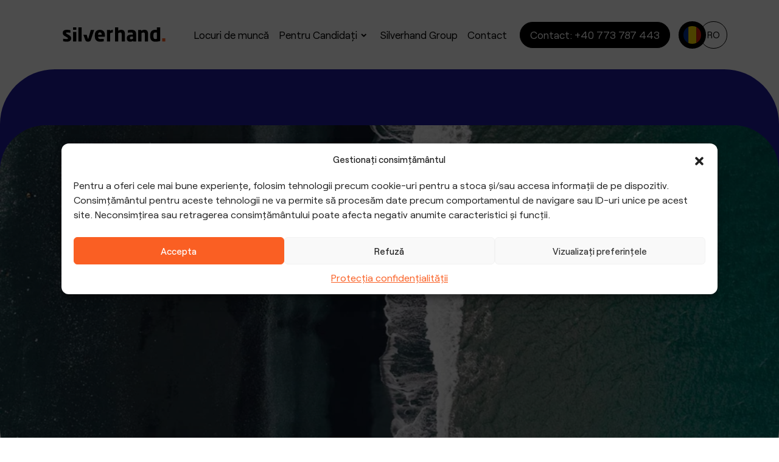

--- FILE ---
content_type: text/html; charset=UTF-8
request_url: https://silverhand.ro/lucruri-de-stiut-despre-viata-in-islanda/
body_size: 33741
content:
<!DOCTYPE html>
<html lang="ro-RO">

<head><meta charset="UTF-8"><script>if(navigator.userAgent.match(/MSIE|Internet Explorer/i)||navigator.userAgent.match(/Trident\/7\..*?rv:11/i)){var href=document.location.href;if(!href.match(/[?&]nowprocket/)){if(href.indexOf("?")==-1){if(href.indexOf("#")==-1){document.location.href=href+"?nowprocket=1"}else{document.location.href=href.replace("#","?nowprocket=1#")}}else{if(href.indexOf("#")==-1){document.location.href=href+"&nowprocket=1"}else{document.location.href=href.replace("#","&nowprocket=1#")}}}}</script><script>(()=>{class RocketLazyLoadScripts{constructor(){this.v="1.2.6",this.triggerEvents=["keydown","mousedown","mousemove","touchmove","touchstart","touchend","wheel"],this.userEventHandler=this.t.bind(this),this.touchStartHandler=this.i.bind(this),this.touchMoveHandler=this.o.bind(this),this.touchEndHandler=this.h.bind(this),this.clickHandler=this.u.bind(this),this.interceptedClicks=[],this.interceptedClickListeners=[],this.l(this),window.addEventListener("pageshow",(t=>{this.persisted=t.persisted,this.everythingLoaded&&this.m()})),this.CSPIssue=sessionStorage.getItem("rocketCSPIssue"),document.addEventListener("securitypolicyviolation",(t=>{this.CSPIssue||"script-src-elem"!==t.violatedDirective||"data"!==t.blockedURI||(this.CSPIssue=!0,sessionStorage.setItem("rocketCSPIssue",!0))})),document.addEventListener("DOMContentLoaded",(()=>{this.k()})),this.delayedScripts={normal:[],async:[],defer:[]},this.trash=[],this.allJQueries=[]}p(t){document.hidden?t.t():(this.triggerEvents.forEach((e=>window.addEventListener(e,t.userEventHandler,{passive:!0}))),window.addEventListener("touchstart",t.touchStartHandler,{passive:!0}),window.addEventListener("mousedown",t.touchStartHandler),document.addEventListener("visibilitychange",t.userEventHandler))}_(){this.triggerEvents.forEach((t=>window.removeEventListener(t,this.userEventHandler,{passive:!0}))),document.removeEventListener("visibilitychange",this.userEventHandler)}i(t){"HTML"!==t.target.tagName&&(window.addEventListener("touchend",this.touchEndHandler),window.addEventListener("mouseup",this.touchEndHandler),window.addEventListener("touchmove",this.touchMoveHandler,{passive:!0}),window.addEventListener("mousemove",this.touchMoveHandler),t.target.addEventListener("click",this.clickHandler),this.L(t.target,!0),this.S(t.target,"onclick","rocket-onclick"),this.C())}o(t){window.removeEventListener("touchend",this.touchEndHandler),window.removeEventListener("mouseup",this.touchEndHandler),window.removeEventListener("touchmove",this.touchMoveHandler,{passive:!0}),window.removeEventListener("mousemove",this.touchMoveHandler),t.target.removeEventListener("click",this.clickHandler),this.L(t.target,!1),this.S(t.target,"rocket-onclick","onclick"),this.M()}h(){window.removeEventListener("touchend",this.touchEndHandler),window.removeEventListener("mouseup",this.touchEndHandler),window.removeEventListener("touchmove",this.touchMoveHandler,{passive:!0}),window.removeEventListener("mousemove",this.touchMoveHandler)}u(t){t.target.removeEventListener("click",this.clickHandler),this.L(t.target,!1),this.S(t.target,"rocket-onclick","onclick"),this.interceptedClicks.push(t),t.preventDefault(),t.stopPropagation(),t.stopImmediatePropagation(),this.M()}O(){window.removeEventListener("touchstart",this.touchStartHandler,{passive:!0}),window.removeEventListener("mousedown",this.touchStartHandler),this.interceptedClicks.forEach((t=>{t.target.dispatchEvent(new MouseEvent("click",{view:t.view,bubbles:!0,cancelable:!0}))}))}l(t){EventTarget.prototype.addEventListenerWPRocketBase=EventTarget.prototype.addEventListener,EventTarget.prototype.addEventListener=function(e,i,o){"click"!==e||t.windowLoaded||i===t.clickHandler||t.interceptedClickListeners.push({target:this,func:i,options:o}),(this||window).addEventListenerWPRocketBase(e,i,o)}}L(t,e){this.interceptedClickListeners.forEach((i=>{i.target===t&&(e?t.removeEventListener("click",i.func,i.options):t.addEventListener("click",i.func,i.options))})),t.parentNode!==document.documentElement&&this.L(t.parentNode,e)}D(){return new Promise((t=>{this.P?this.M=t:t()}))}C(){this.P=!0}M(){this.P=!1}S(t,e,i){t.hasAttribute&&t.hasAttribute(e)&&(event.target.setAttribute(i,event.target.getAttribute(e)),event.target.removeAttribute(e))}t(){this._(this),"loading"===document.readyState?document.addEventListener("DOMContentLoaded",this.R.bind(this)):this.R()}k(){let t=[];document.querySelectorAll("script[type=rocketlazyloadscript][data-rocket-src]").forEach((e=>{let i=e.getAttribute("data-rocket-src");if(i&&!i.startsWith("data:")){0===i.indexOf("//")&&(i=location.protocol+i);try{const o=new URL(i).origin;o!==location.origin&&t.push({src:o,crossOrigin:e.crossOrigin||"module"===e.getAttribute("data-rocket-type")})}catch(t){}}})),t=[...new Map(t.map((t=>[JSON.stringify(t),t]))).values()],this.T(t,"preconnect")}async R(){this.lastBreath=Date.now(),this.j(this),this.F(this),this.I(),this.W(),this.q(),await this.A(this.delayedScripts.normal),await this.A(this.delayedScripts.defer),await this.A(this.delayedScripts.async);try{await this.U(),await this.H(this),await this.J()}catch(t){console.error(t)}window.dispatchEvent(new Event("rocket-allScriptsLoaded")),this.everythingLoaded=!0,this.D().then((()=>{this.O()})),this.N()}W(){document.querySelectorAll("script[type=rocketlazyloadscript]").forEach((t=>{t.hasAttribute("data-rocket-src")?t.hasAttribute("async")&&!1!==t.async?this.delayedScripts.async.push(t):t.hasAttribute("defer")&&!1!==t.defer||"module"===t.getAttribute("data-rocket-type")?this.delayedScripts.defer.push(t):this.delayedScripts.normal.push(t):this.delayedScripts.normal.push(t)}))}async B(t){if(await this.G(),!0!==t.noModule||!("noModule"in HTMLScriptElement.prototype))return new Promise((e=>{let i;function o(){(i||t).setAttribute("data-rocket-status","executed"),e()}try{if(navigator.userAgent.indexOf("Firefox/")>0||""===navigator.vendor||this.CSPIssue)i=document.createElement("script"),[...t.attributes].forEach((t=>{let e=t.nodeName;"type"!==e&&("data-rocket-type"===e&&(e="type"),"data-rocket-src"===e&&(e="src"),i.setAttribute(e,t.nodeValue))})),t.text&&(i.text=t.text),i.hasAttribute("src")?(i.addEventListener("load",o),i.addEventListener("error",(function(){i.setAttribute("data-rocket-status","failed-network"),e()})),setTimeout((()=>{i.isConnected||e()}),1)):(i.text=t.text,o()),t.parentNode.replaceChild(i,t);else{const i=t.getAttribute("data-rocket-type"),s=t.getAttribute("data-rocket-src");i?(t.type=i,t.removeAttribute("data-rocket-type")):t.removeAttribute("type"),t.addEventListener("load",o),t.addEventListener("error",(i=>{this.CSPIssue&&i.target.src.startsWith("data:")?(console.log("WPRocket: data-uri blocked by CSP -> fallback"),t.removeAttribute("src"),this.B(t).then(e)):(t.setAttribute("data-rocket-status","failed-network"),e())})),s?(t.removeAttribute("data-rocket-src"),t.src=s):t.src="data:text/javascript;base64,"+window.btoa(unescape(encodeURIComponent(t.text)))}}catch(i){t.setAttribute("data-rocket-status","failed-transform"),e()}}));t.setAttribute("data-rocket-status","skipped")}async A(t){const e=t.shift();return e&&e.isConnected?(await this.B(e),this.A(t)):Promise.resolve()}q(){this.T([...this.delayedScripts.normal,...this.delayedScripts.defer,...this.delayedScripts.async],"preload")}T(t,e){var i=document.createDocumentFragment();t.forEach((t=>{const o=t.getAttribute&&t.getAttribute("data-rocket-src")||t.src;if(o&&!o.startsWith("data:")){const s=document.createElement("link");s.href=o,s.rel=e,"preconnect"!==e&&(s.as="script"),t.getAttribute&&"module"===t.getAttribute("data-rocket-type")&&(s.crossOrigin=!0),t.crossOrigin&&(s.crossOrigin=t.crossOrigin),t.integrity&&(s.integrity=t.integrity),i.appendChild(s),this.trash.push(s)}})),document.head.appendChild(i)}j(t){let e={};function i(i,o){return e[o].eventsToRewrite.indexOf(i)>=0&&!t.everythingLoaded?"rocket-"+i:i}function o(t,o){!function(t){e[t]||(e[t]={originalFunctions:{add:t.addEventListener,remove:t.removeEventListener},eventsToRewrite:[]},t.addEventListener=function(){arguments[0]=i(arguments[0],t),e[t].originalFunctions.add.apply(t,arguments)},t.removeEventListener=function(){arguments[0]=i(arguments[0],t),e[t].originalFunctions.remove.apply(t,arguments)})}(t),e[t].eventsToRewrite.push(o)}function s(e,i){let o=e[i];e[i]=null,Object.defineProperty(e,i,{get:()=>o||function(){},set(s){t.everythingLoaded?o=s:e["rocket"+i]=o=s}})}o(document,"DOMContentLoaded"),o(window,"DOMContentLoaded"),o(window,"load"),o(window,"pageshow"),o(document,"readystatechange"),s(document,"onreadystatechange"),s(window,"onload"),s(window,"onpageshow");try{Object.defineProperty(document,"readyState",{get:()=>t.rocketReadyState,set(e){t.rocketReadyState=e},configurable:!0}),document.readyState="loading"}catch(t){console.log("WPRocket DJE readyState conflict, bypassing")}}F(t){let e;function i(e){return t.everythingLoaded?e:e.split(" ").map((t=>"load"===t||0===t.indexOf("load.")?"rocket-jquery-load":t)).join(" ")}function o(o){function s(t){const e=o.fn[t];o.fn[t]=o.fn.init.prototype[t]=function(){return this[0]===window&&("string"==typeof arguments[0]||arguments[0]instanceof String?arguments[0]=i(arguments[0]):"object"==typeof arguments[0]&&Object.keys(arguments[0]).forEach((t=>{const e=arguments[0][t];delete arguments[0][t],arguments[0][i(t)]=e}))),e.apply(this,arguments),this}}o&&o.fn&&!t.allJQueries.includes(o)&&(o.fn.ready=o.fn.init.prototype.ready=function(e){return t.domReadyFired?e.bind(document)(o):document.addEventListener("rocket-DOMContentLoaded",(()=>e.bind(document)(o))),o([])},s("on"),s("one"),t.allJQueries.push(o)),e=o}o(window.jQuery),Object.defineProperty(window,"jQuery",{get:()=>e,set(t){o(t)}})}async H(t){const e=document.querySelector("script[data-webpack]");e&&(await async function(){return new Promise((t=>{e.addEventListener("load",t),e.addEventListener("error",t)}))}(),await t.K(),await t.H(t))}async U(){this.domReadyFired=!0;try{document.readyState="interactive"}catch(t){}await this.G(),document.dispatchEvent(new Event("rocket-readystatechange")),await this.G(),document.rocketonreadystatechange&&document.rocketonreadystatechange(),await this.G(),document.dispatchEvent(new Event("rocket-DOMContentLoaded")),await this.G(),window.dispatchEvent(new Event("rocket-DOMContentLoaded"))}async J(){try{document.readyState="complete"}catch(t){}await this.G(),document.dispatchEvent(new Event("rocket-readystatechange")),await this.G(),document.rocketonreadystatechange&&document.rocketonreadystatechange(),await this.G(),window.dispatchEvent(new Event("rocket-load")),await this.G(),window.rocketonload&&window.rocketonload(),await this.G(),this.allJQueries.forEach((t=>t(window).trigger("rocket-jquery-load"))),await this.G();const t=new Event("rocket-pageshow");t.persisted=this.persisted,window.dispatchEvent(t),await this.G(),window.rocketonpageshow&&window.rocketonpageshow({persisted:this.persisted}),this.windowLoaded=!0}m(){document.onreadystatechange&&document.onreadystatechange(),window.onload&&window.onload(),window.onpageshow&&window.onpageshow({persisted:this.persisted})}I(){const t=new Map;document.write=document.writeln=function(e){const i=document.currentScript;i||console.error("WPRocket unable to document.write this: "+e);const o=document.createRange(),s=i.parentElement;let n=t.get(i);void 0===n&&(n=i.nextSibling,t.set(i,n));const c=document.createDocumentFragment();o.setStart(c,0),c.appendChild(o.createContextualFragment(e)),s.insertBefore(c,n)}}async G(){Date.now()-this.lastBreath>45&&(await this.K(),this.lastBreath=Date.now())}async K(){return document.hidden?new Promise((t=>setTimeout(t))):new Promise((t=>requestAnimationFrame(t)))}N(){this.trash.forEach((t=>t.remove()))}static run(){const t=new RocketLazyLoadScripts;t.p(t)}}RocketLazyLoadScripts.run()})();</script>
	
	<meta name="viewport" content="width=device-width, initial-scale=1, shrink-to-fit=no">
	<script type="rocketlazyloadscript" data-rocket-src="https://silverhand.eu/wp-admin/admin-ajax.php?action=pll_xdata_check&#038;redirect=https%3A%2F%2Fsilverhand.ro%2Flucruri-de-stiut-despre-viata-in-islanda%2F&#038;nonce=5163af9e40" async></script><meta name='robots' content='index, follow, max-image-preview:large, max-snippet:-1, max-video-preview:-1' />

	<!-- This site is optimized with the Yoast SEO plugin v22.8 - https://yoast.com/wordpress/plugins/seo/ -->
	<title>Lucruri de știut despre viața în Islanda | Silverhand</title><link rel="preload" data-rocket-preload as="image" href="https://silverhand.ro/wp-content/uploads/2022/04/blacksand_iceland.webp" imagesrcset="https://silverhand.ro/wp-content/uploads/2022/04/blacksand_iceland.webp 970w, https://silverhand.ro/wp-content/uploads/2022/04/blacksand_iceland-300x199.webp 300w, https://silverhand.ro/wp-content/uploads/2022/04/blacksand_iceland-768x511.webp 768w, https://silverhand.ro/wp-content/uploads/2022/04/blacksand_iceland-24x16.webp 24w, https://silverhand.ro/wp-content/uploads/2022/04/blacksand_iceland-36x24.webp 36w, https://silverhand.ro/wp-content/uploads/2022/04/blacksand_iceland-48x32.webp 48w" imagesizes="(max-width: 970px) 100vw, 970px" fetchpriority="high">
	<meta name="description" content="Islanda are foarte multe de oferit vizitatorilor săi: de la peisaje naturale și experiențe unice până la salarii atractive în multe domenii." />
	<link rel="canonical" href="https://silverhand.ro/lucruri-de-stiut-despre-viata-in-islanda/" />
	<meta property="og:locale" content="ro_RO" />
	<meta property="og:type" content="article" />
	<meta property="og:title" content="Lucruri de știut despre viața în Islanda | Silverhand" />
	<meta property="og:description" content="Islanda are foarte multe de oferit vizitatorilor săi: de la peisaje naturale și experiențe unice până la salarii atractive în multe domenii." />
	<meta property="og:url" content="https://silverhand.ro/lucruri-de-stiut-despre-viata-in-islanda/" />
	<meta property="og:site_name" content="Silverhand" />
	<meta property="article:publisher" content="https://www.facebook.com/praca.silverhand" />
	<meta property="article:published_time" content="2022-04-21T13:40:15+00:00" />
	<meta property="article:modified_time" content="2022-04-21T13:45:56+00:00" />
	<meta property="og:image" content="https://silverhand.eu/wp-content/uploads/2022/04/blacksand_iceland.webp" />
	<meta property="og:image:width" content="970" />
	<meta property="og:image:height" content="645" />
	<meta property="og:image:type" content="image/webp" />
	<meta name="author" content="SILVERHAND" />
	<meta name="twitter:card" content="summary_large_image" />
	<meta name="twitter:creator" content="@PracaSilverhand" />
	<meta name="twitter:site" content="@PracaSilverhand" />
	<meta name="twitter:label1" content="Scris de" />
	<meta name="twitter:data1" content="SILVERHAND" />
	<meta name="twitter:label2" content="Timp estimat pentru citire" />
	<meta name="twitter:data2" content="2 minute" />
	<script type="application/ld+json" class="yoast-schema-graph">{"@context":"https://schema.org","@graph":[{"@type":"Article","@id":"https://silverhand.ro/lucruri-de-stiut-despre-viata-in-islanda/#article","isPartOf":{"@id":"https://silverhand.ro/lucruri-de-stiut-despre-viata-in-islanda/"},"author":{"name":"SILVERHAND","@id":"https://silverhand.ro/#/schema/person/089e69d8f39d0d4ded9bb29452b9944c"},"headline":"Lucruri de știut despre viața în Islanda","datePublished":"2022-04-21T13:40:15+00:00","dateModified":"2022-04-21T13:45:56+00:00","mainEntityOfPage":{"@id":"https://silverhand.ro/lucruri-de-stiut-despre-viata-in-islanda/"},"wordCount":482,"commentCount":0,"publisher":{"@id":"https://silverhand.ro/#organization"},"image":{"@id":"https://silverhand.ro/lucruri-de-stiut-despre-viata-in-islanda/#primaryimage"},"thumbnailUrl":"https://silverhand.ro/wp-content/uploads/2022/04/blacksand_iceland.webp","articleSection":["Nicio categorie"],"inLanguage":"ro-RO","potentialAction":[{"@type":"CommentAction","name":"Comment","target":["https://silverhand.ro/lucruri-de-stiut-despre-viata-in-islanda/#respond"]}]},{"@type":"WebPage","@id":"https://silverhand.ro/lucruri-de-stiut-despre-viata-in-islanda/","url":"https://silverhand.ro/lucruri-de-stiut-despre-viata-in-islanda/","name":"Lucruri de știut despre viața în Islanda | Silverhand","isPartOf":{"@id":"https://silverhand.ro/#website"},"primaryImageOfPage":{"@id":"https://silverhand.ro/lucruri-de-stiut-despre-viata-in-islanda/#primaryimage"},"image":{"@id":"https://silverhand.ro/lucruri-de-stiut-despre-viata-in-islanda/#primaryimage"},"thumbnailUrl":"https://silverhand.ro/wp-content/uploads/2022/04/blacksand_iceland.webp","datePublished":"2022-04-21T13:40:15+00:00","dateModified":"2022-04-21T13:45:56+00:00","description":"Islanda are foarte multe de oferit vizitatorilor săi: de la peisaje naturale și experiențe unice până la salarii atractive în multe domenii.","breadcrumb":{"@id":"https://silverhand.ro/lucruri-de-stiut-despre-viata-in-islanda/#breadcrumb"},"inLanguage":"ro-RO","potentialAction":[{"@type":"ReadAction","target":["https://silverhand.ro/lucruri-de-stiut-despre-viata-in-islanda/"]}]},{"@type":"ImageObject","inLanguage":"ro-RO","@id":"https://silverhand.ro/lucruri-de-stiut-despre-viata-in-islanda/#primaryimage","url":"https://silverhand.ro/wp-content/uploads/2022/04/blacksand_iceland.webp","contentUrl":"https://silverhand.ro/wp-content/uploads/2022/04/blacksand_iceland.webp","width":970,"height":645,"caption":"black beach in Iceland"},{"@type":"BreadcrumbList","@id":"https://silverhand.ro/lucruri-de-stiut-despre-viata-in-islanda/#breadcrumb","itemListElement":[{"@type":"ListItem","position":1,"name":"Strona główna","item":"https://silverhand.ro/"},{"@type":"ListItem","position":2,"name":"Blog","item":"https://silverhand.ro/blog-4/"},{"@type":"ListItem","position":3,"name":"Lucruri de știut despre viața în Islanda"}]},{"@type":"WebSite","@id":"https://silverhand.ro/#website","url":"https://silverhand.ro/","name":"Silverhand","description":"Agencja zatrudnienia","publisher":{"@id":"https://silverhand.ro/#organization"},"potentialAction":[{"@type":"SearchAction","target":{"@type":"EntryPoint","urlTemplate":"https://silverhand.ro/?s={search_term_string}"},"query-input":"required name=search_term_string"}],"inLanguage":"ro-RO"},{"@type":"Organization","@id":"https://silverhand.ro/#organization","name":"Silverhand","url":"https://silverhand.ro/","logo":{"@type":"ImageObject","inLanguage":"ro-RO","@id":"https://silverhand.ro/#/schema/logo/image/","url":"https://silverhand.eu/wp-content/uploads/2020/01/logo-png-1.png","contentUrl":"https://silverhand.eu/wp-content/uploads/2020/01/logo-png-1.png","width":1400,"height":1400,"caption":"Silverhand"},"image":{"@id":"https://silverhand.ro/#/schema/logo/image/"},"sameAs":["https://www.facebook.com/praca.silverhand","https://x.com/PracaSilverhand","https://pl.linkedin.com/in/silverhand"]},{"@type":"Person","@id":"https://silverhand.ro/#/schema/person/089e69d8f39d0d4ded9bb29452b9944c","name":"SILVERHAND","image":{"@type":"ImageObject","inLanguage":"ro-RO","@id":"https://silverhand.ro/#/schema/person/image/","url":"https://silverhand.ro/wp-content/uploads/2015/08/silverhand_avatar.png","contentUrl":"https://silverhand.ro/wp-content/uploads/2015/08/silverhand_avatar.png","caption":"SILVERHAND"},"url":"https://silverhand.ro/author/silverhand/"}]}</script>
	<!-- / Yoast SEO plugin. -->


<link rel='dns-prefetch' href='//silverhand.eu' />
<link rel='dns-prefetch' href='//cdn.jsdelivr.net' />
<link rel='dns-prefetch' href='//unpkg.com' />
<link rel='dns-prefetch' href='//connect.facebook.net' />
<link rel='dns-prefetch' href='//fonts.googleapis.com' />
<link rel='dns-prefetch' href='//www.googleadservices.com' />
<link rel='dns-prefetch' href='//fonts.gstatic.com' />
<link rel='dns-prefetch' href='//cdn-widget.callpage.io' />
<link rel='dns-prefetch' href='//cdnjs.cloudflare.com' />
<link rel='dns-prefetch' href='//www.facebook.com' />
<link rel='dns-prefetch' href='//api.callpage.io' />

<link rel="alternate" type="application/rss+xml" title="Silverhand &raquo; Flux" href="https://silverhand.ro/feed/" />
<link rel="alternate" type="application/rss+xml" title="Silverhand &raquo; Flux comentarii" href="https://silverhand.ro/comments/feed/" />
<link rel="alternate" type="application/rss+xml" title="Flux comentarii Silverhand &raquo; Lucruri de știut despre viața în Islanda" href="https://silverhand.ro/lucruri-de-stiut-despre-viata-in-islanda/feed/" />
<style id='wp-emoji-styles-inline-css'>

	img.wp-smiley, img.emoji {
		display: inline !important;
		border: none !important;
		box-shadow: none !important;
		height: 1em !important;
		width: 1em !important;
		margin: 0 0.07em !important;
		vertical-align: -0.1em !important;
		background: none !important;
		padding: 0 !important;
	}
</style>
<link rel='stylesheet' id='wp-block-library-css' href='https://silverhand.ro/wp-includes/css/dist/block-library/style.min.css?ver=cf40f54bf88d78bfe58a7fc2b5eef0a0' media='all' />
<style id='wp-block-library-theme-inline-css'>
.wp-block-audio figcaption{color:#555;font-size:13px;text-align:center}.is-dark-theme .wp-block-audio figcaption{color:#ffffffa6}.wp-block-audio{margin:0 0 1em}.wp-block-code{border:1px solid #ccc;border-radius:4px;font-family:Menlo,Consolas,monaco,monospace;padding:.8em 1em}.wp-block-embed figcaption{color:#555;font-size:13px;text-align:center}.is-dark-theme .wp-block-embed figcaption{color:#ffffffa6}.wp-block-embed{margin:0 0 1em}.blocks-gallery-caption{color:#555;font-size:13px;text-align:center}.is-dark-theme .blocks-gallery-caption{color:#ffffffa6}.wp-block-image figcaption{color:#555;font-size:13px;text-align:center}.is-dark-theme .wp-block-image figcaption{color:#ffffffa6}.wp-block-image{margin:0 0 1em}.wp-block-pullquote{border-bottom:4px solid;border-top:4px solid;color:currentColor;margin-bottom:1.75em}.wp-block-pullquote cite,.wp-block-pullquote footer,.wp-block-pullquote__citation{color:currentColor;font-size:.8125em;font-style:normal;text-transform:uppercase}.wp-block-quote{border-left:.25em solid;margin:0 0 1.75em;padding-left:1em}.wp-block-quote cite,.wp-block-quote footer{color:currentColor;font-size:.8125em;font-style:normal;position:relative}.wp-block-quote.has-text-align-right{border-left:none;border-right:.25em solid;padding-left:0;padding-right:1em}.wp-block-quote.has-text-align-center{border:none;padding-left:0}.wp-block-quote.is-large,.wp-block-quote.is-style-large,.wp-block-quote.is-style-plain{border:none}.wp-block-search .wp-block-search__label{font-weight:700}.wp-block-search__button{border:1px solid #ccc;padding:.375em .625em}:where(.wp-block-group.has-background){padding:1.25em 2.375em}.wp-block-separator.has-css-opacity{opacity:.4}.wp-block-separator{border:none;border-bottom:2px solid;margin-left:auto;margin-right:auto}.wp-block-separator.has-alpha-channel-opacity{opacity:1}.wp-block-separator:not(.is-style-wide):not(.is-style-dots){width:100px}.wp-block-separator.has-background:not(.is-style-dots){border-bottom:none;height:1px}.wp-block-separator.has-background:not(.is-style-wide):not(.is-style-dots){height:2px}.wp-block-table{margin:0 0 1em}.wp-block-table td,.wp-block-table th{word-break:normal}.wp-block-table figcaption{color:#555;font-size:13px;text-align:center}.is-dark-theme .wp-block-table figcaption{color:#ffffffa6}.wp-block-video figcaption{color:#555;font-size:13px;text-align:center}.is-dark-theme .wp-block-video figcaption{color:#ffffffa6}.wp-block-video{margin:0 0 1em}.wp-block-template-part.has-background{margin-bottom:0;margin-top:0;padding:1.25em 2.375em}
</style>
<style id='classic-theme-styles-inline-css'>
/*! This file is auto-generated */
.wp-block-button__link{color:#fff;background-color:#32373c;border-radius:9999px;box-shadow:none;text-decoration:none;padding:calc(.667em + 2px) calc(1.333em + 2px);font-size:1.125em}.wp-block-file__button{background:#32373c;color:#fff;text-decoration:none}
</style>
<style id='global-styles-inline-css'>
body{--wp--preset--color--black: #000000;--wp--preset--color--cyan-bluish-gray: #abb8c3;--wp--preset--color--white: #ffffff;--wp--preset--color--pale-pink: #f78da7;--wp--preset--color--vivid-red: #cf2e2e;--wp--preset--color--luminous-vivid-orange: #ff6900;--wp--preset--color--luminous-vivid-amber: #fcb900;--wp--preset--color--light-green-cyan: #7bdcb5;--wp--preset--color--vivid-green-cyan: #00d084;--wp--preset--color--pale-cyan-blue: #8ed1fc;--wp--preset--color--vivid-cyan-blue: #0693e3;--wp--preset--color--vivid-purple: #9b51e0;--wp--preset--gradient--vivid-cyan-blue-to-vivid-purple: linear-gradient(135deg,rgba(6,147,227,1) 0%,rgb(155,81,224) 100%);--wp--preset--gradient--light-green-cyan-to-vivid-green-cyan: linear-gradient(135deg,rgb(122,220,180) 0%,rgb(0,208,130) 100%);--wp--preset--gradient--luminous-vivid-amber-to-luminous-vivid-orange: linear-gradient(135deg,rgba(252,185,0,1) 0%,rgba(255,105,0,1) 100%);--wp--preset--gradient--luminous-vivid-orange-to-vivid-red: linear-gradient(135deg,rgba(255,105,0,1) 0%,rgb(207,46,46) 100%);--wp--preset--gradient--very-light-gray-to-cyan-bluish-gray: linear-gradient(135deg,rgb(238,238,238) 0%,rgb(169,184,195) 100%);--wp--preset--gradient--cool-to-warm-spectrum: linear-gradient(135deg,rgb(74,234,220) 0%,rgb(151,120,209) 20%,rgb(207,42,186) 40%,rgb(238,44,130) 60%,rgb(251,105,98) 80%,rgb(254,248,76) 100%);--wp--preset--gradient--blush-light-purple: linear-gradient(135deg,rgb(255,206,236) 0%,rgb(152,150,240) 100%);--wp--preset--gradient--blush-bordeaux: linear-gradient(135deg,rgb(254,205,165) 0%,rgb(254,45,45) 50%,rgb(107,0,62) 100%);--wp--preset--gradient--luminous-dusk: linear-gradient(135deg,rgb(255,203,112) 0%,rgb(199,81,192) 50%,rgb(65,88,208) 100%);--wp--preset--gradient--pale-ocean: linear-gradient(135deg,rgb(255,245,203) 0%,rgb(182,227,212) 50%,rgb(51,167,181) 100%);--wp--preset--gradient--electric-grass: linear-gradient(135deg,rgb(202,248,128) 0%,rgb(113,206,126) 100%);--wp--preset--gradient--midnight: linear-gradient(135deg,rgb(2,3,129) 0%,rgb(40,116,252) 100%);--wp--preset--font-size--small: 13px;--wp--preset--font-size--medium: 20px;--wp--preset--font-size--large: 36px;--wp--preset--font-size--x-large: 42px;--wp--preset--spacing--20: 0.44rem;--wp--preset--spacing--30: 0.67rem;--wp--preset--spacing--40: 1rem;--wp--preset--spacing--50: 1.5rem;--wp--preset--spacing--60: 2.25rem;--wp--preset--spacing--70: 3.38rem;--wp--preset--spacing--80: 5.06rem;--wp--preset--shadow--natural: 6px 6px 9px rgba(0, 0, 0, 0.2);--wp--preset--shadow--deep: 12px 12px 50px rgba(0, 0, 0, 0.4);--wp--preset--shadow--sharp: 6px 6px 0px rgba(0, 0, 0, 0.2);--wp--preset--shadow--outlined: 6px 6px 0px -3px rgba(255, 255, 255, 1), 6px 6px rgba(0, 0, 0, 1);--wp--preset--shadow--crisp: 6px 6px 0px rgba(0, 0, 0, 1);}:where(.is-layout-flex){gap: 0.5em;}:where(.is-layout-grid){gap: 0.5em;}body .is-layout-flex{display: flex;}body .is-layout-flex{flex-wrap: wrap;align-items: center;}body .is-layout-flex > *{margin: 0;}body .is-layout-grid{display: grid;}body .is-layout-grid > *{margin: 0;}:where(.wp-block-columns.is-layout-flex){gap: 2em;}:where(.wp-block-columns.is-layout-grid){gap: 2em;}:where(.wp-block-post-template.is-layout-flex){gap: 1.25em;}:where(.wp-block-post-template.is-layout-grid){gap: 1.25em;}.has-black-color{color: var(--wp--preset--color--black) !important;}.has-cyan-bluish-gray-color{color: var(--wp--preset--color--cyan-bluish-gray) !important;}.has-white-color{color: var(--wp--preset--color--white) !important;}.has-pale-pink-color{color: var(--wp--preset--color--pale-pink) !important;}.has-vivid-red-color{color: var(--wp--preset--color--vivid-red) !important;}.has-luminous-vivid-orange-color{color: var(--wp--preset--color--luminous-vivid-orange) !important;}.has-luminous-vivid-amber-color{color: var(--wp--preset--color--luminous-vivid-amber) !important;}.has-light-green-cyan-color{color: var(--wp--preset--color--light-green-cyan) !important;}.has-vivid-green-cyan-color{color: var(--wp--preset--color--vivid-green-cyan) !important;}.has-pale-cyan-blue-color{color: var(--wp--preset--color--pale-cyan-blue) !important;}.has-vivid-cyan-blue-color{color: var(--wp--preset--color--vivid-cyan-blue) !important;}.has-vivid-purple-color{color: var(--wp--preset--color--vivid-purple) !important;}.has-black-background-color{background-color: var(--wp--preset--color--black) !important;}.has-cyan-bluish-gray-background-color{background-color: var(--wp--preset--color--cyan-bluish-gray) !important;}.has-white-background-color{background-color: var(--wp--preset--color--white) !important;}.has-pale-pink-background-color{background-color: var(--wp--preset--color--pale-pink) !important;}.has-vivid-red-background-color{background-color: var(--wp--preset--color--vivid-red) !important;}.has-luminous-vivid-orange-background-color{background-color: var(--wp--preset--color--luminous-vivid-orange) !important;}.has-luminous-vivid-amber-background-color{background-color: var(--wp--preset--color--luminous-vivid-amber) !important;}.has-light-green-cyan-background-color{background-color: var(--wp--preset--color--light-green-cyan) !important;}.has-vivid-green-cyan-background-color{background-color: var(--wp--preset--color--vivid-green-cyan) !important;}.has-pale-cyan-blue-background-color{background-color: var(--wp--preset--color--pale-cyan-blue) !important;}.has-vivid-cyan-blue-background-color{background-color: var(--wp--preset--color--vivid-cyan-blue) !important;}.has-vivid-purple-background-color{background-color: var(--wp--preset--color--vivid-purple) !important;}.has-black-border-color{border-color: var(--wp--preset--color--black) !important;}.has-cyan-bluish-gray-border-color{border-color: var(--wp--preset--color--cyan-bluish-gray) !important;}.has-white-border-color{border-color: var(--wp--preset--color--white) !important;}.has-pale-pink-border-color{border-color: var(--wp--preset--color--pale-pink) !important;}.has-vivid-red-border-color{border-color: var(--wp--preset--color--vivid-red) !important;}.has-luminous-vivid-orange-border-color{border-color: var(--wp--preset--color--luminous-vivid-orange) !important;}.has-luminous-vivid-amber-border-color{border-color: var(--wp--preset--color--luminous-vivid-amber) !important;}.has-light-green-cyan-border-color{border-color: var(--wp--preset--color--light-green-cyan) !important;}.has-vivid-green-cyan-border-color{border-color: var(--wp--preset--color--vivid-green-cyan) !important;}.has-pale-cyan-blue-border-color{border-color: var(--wp--preset--color--pale-cyan-blue) !important;}.has-vivid-cyan-blue-border-color{border-color: var(--wp--preset--color--vivid-cyan-blue) !important;}.has-vivid-purple-border-color{border-color: var(--wp--preset--color--vivid-purple) !important;}.has-vivid-cyan-blue-to-vivid-purple-gradient-background{background: var(--wp--preset--gradient--vivid-cyan-blue-to-vivid-purple) !important;}.has-light-green-cyan-to-vivid-green-cyan-gradient-background{background: var(--wp--preset--gradient--light-green-cyan-to-vivid-green-cyan) !important;}.has-luminous-vivid-amber-to-luminous-vivid-orange-gradient-background{background: var(--wp--preset--gradient--luminous-vivid-amber-to-luminous-vivid-orange) !important;}.has-luminous-vivid-orange-to-vivid-red-gradient-background{background: var(--wp--preset--gradient--luminous-vivid-orange-to-vivid-red) !important;}.has-very-light-gray-to-cyan-bluish-gray-gradient-background{background: var(--wp--preset--gradient--very-light-gray-to-cyan-bluish-gray) !important;}.has-cool-to-warm-spectrum-gradient-background{background: var(--wp--preset--gradient--cool-to-warm-spectrum) !important;}.has-blush-light-purple-gradient-background{background: var(--wp--preset--gradient--blush-light-purple) !important;}.has-blush-bordeaux-gradient-background{background: var(--wp--preset--gradient--blush-bordeaux) !important;}.has-luminous-dusk-gradient-background{background: var(--wp--preset--gradient--luminous-dusk) !important;}.has-pale-ocean-gradient-background{background: var(--wp--preset--gradient--pale-ocean) !important;}.has-electric-grass-gradient-background{background: var(--wp--preset--gradient--electric-grass) !important;}.has-midnight-gradient-background{background: var(--wp--preset--gradient--midnight) !important;}.has-small-font-size{font-size: var(--wp--preset--font-size--small) !important;}.has-medium-font-size{font-size: var(--wp--preset--font-size--medium) !important;}.has-large-font-size{font-size: var(--wp--preset--font-size--large) !important;}.has-x-large-font-size{font-size: var(--wp--preset--font-size--x-large) !important;}
.wp-block-navigation a:where(:not(.wp-element-button)){color: inherit;}
:where(.wp-block-post-template.is-layout-flex){gap: 1.25em;}:where(.wp-block-post-template.is-layout-grid){gap: 1.25em;}
:where(.wp-block-columns.is-layout-flex){gap: 2em;}:where(.wp-block-columns.is-layout-grid){gap: 2em;}
.wp-block-pullquote{font-size: 1.5em;line-height: 1.6;}
</style>
<link data-minify="1" rel='stylesheet' id='mfcf7_zl_button_style-css' href='https://silverhand.ro/wp-content/cache/min/1/wp-content/plugins/multiline-files-for-contact-form-7/css/style.css?ver=1767948899' media='all' />
<link data-minify="1" rel='stylesheet' id='bodhi-svgs-attachment-css' href='https://silverhand.ro/wp-content/cache/min/1/wp-content/plugins/svg-support/css/svgs-attachment.css?ver=1767948899' media='all' />
<link data-minify="1" rel='stylesheet' id='ppress-frontend-css' href='https://silverhand.ro/wp-content/cache/min/1/wp-content/plugins/wp-user-avatar/assets/css/frontend.min.css?ver=1767948899' media='all' />
<link rel='stylesheet' id='ppress-flatpickr-css' href='https://silverhand.eu/wp-content/plugins/wp-user-avatar/assets/flatpickr/flatpickr.min.css?ver=4.15.9' media='all' />
<link rel='stylesheet' id='ppress-select2-css' href='https://silverhand.eu/wp-content/plugins/wp-user-avatar/assets/select2/select2.min.css?ver=cf40f54bf88d78bfe58a7fc2b5eef0a0' media='all' />
<link rel='stylesheet' id='cmplz-general-css' href='https://silverhand.ro/wp-content/plugins/complianz-gdpr-premium/assets/css/cookieblocker.min.css?ver=1730674800' media='all' />
<link data-minify="1" rel='stylesheet' id='splide-css' href='https://silverhand.ro/wp-content/cache/min/1/npm/@splidejs/splide@4.1.4/dist/css/splide-core.min.css?ver=1767948899' media='all' />
<link data-minify="1" rel='stylesheet' id='leaflet-css' href='https://silverhand.ro/wp-content/cache/min/1/leaflet@1.9.4/dist/leaflet.css?ver=1767948899' media='all' />
<link data-minify="1" rel='stylesheet' id='leaflet-gesture-handling-css' href='https://silverhand.ro/wp-content/cache/min/1/leaflet-gesture-handling/dist/leaflet-gesture-handling.min.css?ver=1767948900' media='all' />
<link data-minify="1" rel='stylesheet' id='main-css' href='https://silverhand.ro/wp-content/cache/min/1/wp-content/themes/silverhand-new/build/main.css?ver=1767948900' media='all' />
<script type="rocketlazyloadscript" data-rocket-src="https://silverhand.eu/wp-content/plugins/svg-support/vendor/DOMPurify/DOMPurify.min.js?ver=1.0.1" id="bodhi-dompurify-library-js" defer></script>
<script type="rocketlazyloadscript" data-rocket-src="https://silverhand.ro/wp-includes/js/jquery/jquery.min.js?ver=3.7.1" id="jquery-core-js"></script>
<script type="rocketlazyloadscript" data-rocket-src="https://silverhand.ro/wp-includes/js/jquery/jquery-migrate.min.js?ver=3.4.1" id="jquery-migrate-js" defer></script>
<script type="rocketlazyloadscript" data-minify="1" data-rocket-src="https://silverhand.ro/wp-content/cache/min/1/wp-content/plugins/multiline-files-for-contact-form-7/js/zl-multine-files.js?ver=1767948900" id="mfcf7_zl_multiline_files_script-js" defer></script>
<script type="rocketlazyloadscript" data-rocket-src="https://silverhand.eu/wp-content/plugins/svg-support/js/min/svgs-inline-min.js?ver=1.0.1" id="bodhi_svg_inline-js" defer></script>
<script type="rocketlazyloadscript" id="bodhi_svg_inline-js-after">
cssTarget="img.style-svg";ForceInlineSVGActive="false";frontSanitizationEnabled="on";
</script>
<script type="rocketlazyloadscript" data-rocket-src="https://silverhand.eu/wp-content/plugins/wp-user-avatar/assets/flatpickr/flatpickr.min.js?ver=4.15.9" id="ppress-flatpickr-js" defer></script>
<script type="rocketlazyloadscript" data-rocket-src="https://silverhand.eu/wp-content/plugins/wp-user-avatar/assets/select2/select2.min.js?ver=4.15.9" id="ppress-select2-js" defer></script>
<script type="rocketlazyloadscript" data-minify="1" data-rocket-src="https://silverhand.ro/wp-content/cache/min/1/npm/@splidejs/splide@4.1.4/dist/js/splide.min.js?ver=1767948900" id="splide-js" defer data-wp-strategy="defer"></script>
<script type="rocketlazyloadscript" data-minify="1" data-rocket-src="https://silverhand.ro/wp-content/cache/min/1/leaflet@1.9.4/dist/leaflet.js?ver=1767948900" id="leaflet-js" defer data-wp-strategy="defer"></script>
<script type="rocketlazyloadscript" data-minify="1" data-rocket-src="https://silverhand.ro/wp-content/cache/min/1/leaflet-gesture-handling/dist/leaflet-gesture-handling.min.js?ver=1767948901" id="leaflet-gesture-handling-js" defer data-wp-strategy="defer"></script>
<script type="rocketlazyloadscript" data-minify="1" data-rocket-src="https://silverhand.ro/wp-content/cache/min/1/wp-content/themes/silverhand-new/build/main.js?ver=1767948901" id="mainjs-js" defer data-wp-strategy="defer"></script>
<link rel="https://api.w.org/" href="https://silverhand.ro/wp-json/" /><link rel="alternate" type="application/json" href="https://silverhand.ro/wp-json/wp/v2/posts/40864" /><link rel="EditURI" type="application/rsd+xml" title="RSD" href="https://silverhand.ro/xmlrpc.php?rsd" />

<link rel='shortlink' href='https://silverhand.eu/?p=40864' />
<link rel="alternate" type="application/json+oembed" href="https://silverhand.ro/wp-json/oembed/1.0/embed?url=https%3A%2F%2Fsilverhand.ro%2Flucruri-de-stiut-despre-viata-in-islanda%2F" />
<link rel="alternate" type="text/xml+oembed" href="https://silverhand.ro/wp-json/oembed/1.0/embed?url=https%3A%2F%2Fsilverhand.ro%2Flucruri-de-stiut-despre-viata-in-islanda%2F&#038;format=xml" />
<meta name="cdp-version" content="1.4.6" />			<style>.cmplz-hidden {
					display: none !important;
				}</style>
		<script type="text/plain" data-service="hotjar" data-category="marketing">
		(function(h,o,t,j,a,r){
			h.hj=h.hj||function(){(h.hj.q=h.hj.q||[]).push(arguments)};
			h._hjSettings={hjid:3095290,hjsv:5};
			a=o.getElementsByTagName('head')[0];
			r=o.createElement('script');r.async=1;
			r.src=t+h._hjSettings.hjid+j+h._hjSettings.hjsv;
			a.appendChild(r);
		})(window,document,'//static.hotjar.com/c/hotjar-','.js?sv=');
		</script>
		<noscript><style id="rocket-lazyload-nojs-css">.rll-youtube-player, [data-lazy-src]{display:none !important;}</style></noscript><style id="wpforms-css-vars-root">
				:root {
					--wpforms-field-border-radius: 3px;
--wpforms-field-border-style: solid;
--wpforms-field-border-size: 1px;
--wpforms-field-background-color: #ffffff;
--wpforms-field-border-color: rgba( 0, 0, 0, 0.25 );
--wpforms-field-border-color-spare: rgba( 0, 0, 0, 0.25 );
--wpforms-field-text-color: rgba( 0, 0, 0, 0.7 );
--wpforms-field-menu-color: #ffffff;
--wpforms-label-color: rgba( 0, 0, 0, 0.85 );
--wpforms-label-sublabel-color: rgba( 0, 0, 0, 0.55 );
--wpforms-label-error-color: #d63637;
--wpforms-button-border-radius: 3px;
--wpforms-button-border-style: none;
--wpforms-button-border-size: 1px;
--wpforms-button-background-color: #066aab;
--wpforms-button-border-color: #066aab;
--wpforms-button-text-color: #ffffff;
--wpforms-page-break-color: #066aab;
--wpforms-background-image: none;
--wpforms-background-position: center center;
--wpforms-background-repeat: no-repeat;
--wpforms-background-size: cover;
--wpforms-background-width: 100px;
--wpforms-background-height: 100px;
--wpforms-background-color: rgba( 0, 0, 0, 0 );
--wpforms-background-url: none;
--wpforms-container-padding: 0px;
--wpforms-container-border-style: none;
--wpforms-container-border-width: 1px;
--wpforms-container-border-color: #000000;
--wpforms-container-border-radius: 3px;
--wpforms-field-size-input-height: 43px;
--wpforms-field-size-input-spacing: 15px;
--wpforms-field-size-font-size: 16px;
--wpforms-field-size-line-height: 19px;
--wpforms-field-size-padding-h: 14px;
--wpforms-field-size-checkbox-size: 16px;
--wpforms-field-size-sublabel-spacing: 5px;
--wpforms-field-size-icon-size: 1;
--wpforms-label-size-font-size: 16px;
--wpforms-label-size-line-height: 19px;
--wpforms-label-size-sublabel-font-size: 14px;
--wpforms-label-size-sublabel-line-height: 17px;
--wpforms-button-size-font-size: 17px;
--wpforms-button-size-height: 41px;
--wpforms-button-size-padding-h: 15px;
--wpforms-button-size-margin-top: 10px;
--wpforms-container-shadow-size-box-shadow: none;

				}
			</style>	</head>


<body data-cmplz=1 class="post-template-default single single-post postid-40864 single-format-standard latin-lang">

	
	<a href="#main" class="visually-hidden-focusable">Skip to main content</a>

	<div id="wrapper">
		<header>
			<nav id="header" class="navbar-main navbar navbar-expand-xl fixed-top ">
				<div class="mm-bg">
					<div class="container container-mm">
						<div class="row">
							<div class="col-12"><span class="menu-title">Strefa pracownika</span><span class="menu-icon">
									<svg width="83" height="77" viewBox="0 0 83 77" fill="none" xmlns="http://www.w3.org/2000/svg">
  <path
    d="M57.5978 0.5H82.2695L58.0363 62.9082L58.0314 62.9209L58.0272 62.9337C56.1334 68.7202 52.9057 72.0896 49.0611 74.0278C45.195 75.9767 40.6624 76.5 36.135 76.5C31.6082 76.5 27.1159 75.9684 23.2899 74.0162C19.4849 72.0746 16.295 68.7054 14.4004 62.9333L14.3929 62.9104L14.3833 62.8884L0.765297 31.8415H25.4815L33.327 54.7678C33.5707 55.7699 33.8988 56.5451 34.355 57.077C34.8351 57.6368 35.4375 57.9031 36.135 57.9031C36.8193 57.9031 37.4544 57.6558 37.976 57.1095C38.4799 56.5815 38.853 55.8014 39.1011 54.7667L57.5978 0.5Z"
    stroke="#FA5F23" />
</svg>								</span></div>
						</div>
					</div>
				</div>
				<div class="container container-header">
					<div class="row r-navbar">
						<div class="col-12 c-navbar">
							<a class="navbar-brand" href="https://silverhand.ro" title="Silverhand" rel="home">
																<div class="navbar-brand__inner">
									<div class="navbar-brand__wrap navbar-brand__wrap--dark"><svg width="205" height="29" viewBox="0 0 205 29" fill="none" xmlns="http://www.w3.org/2000/svg">
  <g clip-path="url(#clip0_640_1922)">
    <path
      d="M188.023 -0.313477V5.14891C186.865 4.98494 185.533 4.87221 184.733 4.87221C177.959 4.87221 174.68 8.83833 174.68 15.1308V18.2566C174.68 24.7438 178.246 28.5152 184.733 28.5152C187.818 28.5152 190.985 28.0336 193.27 27.4699C194.346 27.2342 194.51 26.9472 194.51 26.3118V-0.313477H188.023ZM188.023 22.9401C187.265 23.0631 186.055 23.1861 184.733 23.1861C181.884 23.1861 181.167 21.1056 181.167 18.2566V15.1308C181.167 12.3228 181.884 10.2424 184.733 10.2424C185.697 10.2424 187.06 10.3243 188.023 10.4371V22.9401Z"
      fill="black" />
    <path d="M205.108 21.6592H198.621V28.1464H205.108V21.6592Z" fill="#FA5F23" />
    <path
      d="M13.8833 15.6021L8.91281 12.7633C8.11343 12.2817 7.67275 11.964 7.67275 11.3593C7.67275 10.4369 8.23641 10.2012 9.79417 10.2012C11.8029 10.2012 15.1746 10.5497 16.3839 10.7136V5.76368C14.3752 5.26151 12.469 4.87207 9.35349 4.87207C3.82961 4.87207 1.14453 7.03448 1.14453 11.0826C1.14453 13.6857 2.46657 15.7354 4.71097 17.0164L9.91715 20.0192C11.0342 20.6546 11.4032 21.0953 11.4032 21.6999C11.4032 22.7453 10.9625 23.2577 9.03579 23.2577C7.75474 23.2577 4.39327 22.981 2.22061 22.694H2.05664C2.05664 22.694 2.04639 22.694 2.03614 22.694V27.603C2.03614 27.603 2.04639 27.603 2.05664 27.603C4.09607 28.1666 7.13984 28.4843 9.34324 28.4843C15.1951 28.4843 17.9211 25.5226 17.9211 21.7512C17.9211 19.5887 17.2038 17.5083 13.873 15.5816L13.8833 15.6021Z"
      fill="black" />
    <path d="M28.0732 8.96094H21.5859V28.1357H28.0732V8.96094Z" fill="black" />
    <path d="M28.0732 -0.313477H21.5859V4.87221H28.0732V-0.313477Z" fill="black" />
    <path
      d="M117.53 4.87221C115.132 4.87221 113.441 5.35388 111.401 6.67592V-0.313477H104.914V28.1463H111.401V11.5234C112.764 10.806 114.004 10.2424 115.162 10.2424C117.602 10.2424 118.124 11.1647 118.124 13.9728V28.1565H124.611V13.9728C124.611 8.92032 123.33 4.88245 117.52 4.88245L117.53 4.87221Z"
      fill="black" />
    <path d="M38.663 -0.313477H32.1758V28.1463H38.663V-0.313477Z" fill="black" />
    <path
      d="M56.8392 5.18945L52.0019 21.7303C51.8789 22.335 51.6432 22.5707 51.3563 22.5707C51.0693 22.5707 50.8746 22.3247 50.7516 21.7303L48.6814 14.6795H41.9688L45.5864 24.2924C46.5908 27.8589 48.9889 28.5045 51.3563 28.5045C53.7236 28.5045 56.1628 27.8691 57.1671 24.2924L63.5313 5.18945H56.8289H56.8392Z"
      fill="black" />
    <path
      d="M82.5681 22.8165C80.8156 22.9702 77.6591 23.1342 75.3635 23.1342C72.1967 23.1342 71.2334 21.0538 71.2334 18.7684V18.6864H84.0131C84.5358 18.6864 84.8535 18.3277 84.8535 17.723V15.3967C84.8535 9.35012 81.533 4.86133 74.9638 4.86133C68.3946 4.86133 64.8281 8.95043 64.8281 15.3967V18.2047C64.8281 25.932 70.0343 28.4941 74.8818 28.4941C78.1203 28.4941 80.2212 28.2174 82.5681 27.6537V22.8062V22.8165ZM71.2436 14.5256C71.2436 11.6048 72.7296 10.0778 74.933 10.0778C77.1364 10.0778 78.5405 11.5638 78.5405 14.5256V14.6895H71.2539V14.5256H71.2436Z"
      fill="black" />
    <path
      d="M100.682 4.87158C98.7652 4.87158 96.7565 5.55822 95.2705 6.79827V5.19952H88.9062V28.1559H95.3935V11.6355C96.8795 10.8361 98.6012 10.2315 100.559 10.2315H100.815V4.89207C100.815 4.89207 100.733 4.86133 100.682 4.86133V4.87158Z"
      fill="black" />
    <path
      d="M163.506 4.87207C160.944 4.87207 159.182 5.39474 156.978 6.95249V5.18977H150.891V28.1462H157.378V11.5233C158.741 10.8059 159.981 10.2422 161.139 10.2422C163.578 10.2422 164.101 11.1646 164.101 13.9726V28.1564H170.588V13.9726C170.588 8.92018 169.307 4.88232 163.496 4.88232L163.506 4.87207Z"
      fill="black" />
    <path
      d="M137.426 4.87207C134.782 4.87207 131.974 5.35374 130.498 5.71244C130.457 5.72269 130.416 5.74318 130.375 5.76368V10.5497C130.375 10.5497 130.426 10.5599 130.457 10.5599H130.662C131.902 10.4369 134.751 10.2832 137.313 10.2832C139.199 10.2832 140.316 10.7649 140.316 13.0503V14.4953H138.153C131.307 14.4953 128.305 16.5757 128.305 21.2695V21.6282C128.305 26.8344 131.666 28.5151 135.151 28.5151C137.559 28.5151 139.158 27.8285 140.715 26.7114V28.1564H146.803V13.0503C146.803 7.19845 143.206 4.88232 137.436 4.88232L137.426 4.87207ZM140.429 22.735C139.465 23.2167 138.348 23.6164 137.149 23.6164C135.468 23.6164 134.628 23.2987 134.628 21.6077V21.249C134.628 19.2813 135.345 18.3282 138.153 18.3282H140.439V22.735H140.429Z"
      fill="black" />
  </g>
  <defs>
    <clipPath id="clip0_640_1922">
      <rect width="204.036" height="29" fill="white" transform="translate(0.945312)" />
    </clipPath>
  </defs>
</svg></div>
									<div class="navbar-brand__wrap navbar-brand__wrap--light"><svg width="141" height="20" viewBox="0 0 141 20" fill="none" xmlns="http://www.w3.org/2000/svg">
  <g clip-path="url(#clip0_430_3013)">
    <path
      d="M129.284 -0.216797V3.55037C128.483 3.43728 127.563 3.35954 127.01 3.35954C122.329 3.35954 120.062 6.09479 120.062 10.4345V12.5901C120.062 17.0641 122.527 19.6651 127.01 19.6651C129.142 19.6651 131.33 19.3329 132.91 18.9441C133.653 18.7816 133.767 18.5837 133.767 18.1455V-0.216797H129.284ZM129.284 15.8202C128.759 15.905 127.924 15.9898 127.01 15.9898C125.041 15.9898 124.546 14.555 124.546 12.5901V10.4345C124.546 8.49786 125.041 7.06309 127.01 7.06309C127.676 7.06309 128.618 7.11963 129.284 7.19738V15.8202Z"
      fill="white" />
    <path d="M141.092 14.9375H136.609V19.4114H141.092V14.9375Z" fill="#FA5F23" />
    <path
      d="M8.9438 10.7594L5.50893 8.80162C4.95652 8.46943 4.65199 8.25033 4.65199 7.83332C4.65199 7.19722 5.04151 7.03466 6.118 7.03466C7.50612 7.03466 9.83616 7.27496 10.6719 7.38805V3.97428C9.28375 3.62795 7.96646 3.35938 5.81347 3.35938C1.99616 3.35937 0.140625 4.85069 0.140625 7.64249C0.140625 9.43773 1.05423 10.8513 2.60523 11.7348L6.20299 13.8057C6.97495 14.2439 7.22991 14.5478 7.22991 14.9648C7.22991 15.6857 6.92537 16.0391 5.59392 16.0391C4.70865 16.0391 2.38568 15.8483 0.884256 15.6504H0.770941C0.770941 15.6504 0.763859 15.6504 0.756777 15.6504V19.0359C0.756777 19.0359 0.763859 19.0359 0.770941 19.0359C2.1803 19.4246 4.28371 19.6437 5.80639 19.6437C9.85032 19.6437 11.7342 17.6011 11.7342 15.0001C11.7342 13.5088 11.2384 12.074 8.93672 10.7453L8.9438 10.7594Z"
      fill="white" />
    <path d="M18.7487 6.17969H14.2656V19.4036H18.7487V6.17969Z" fill="white" />
    <path d="M18.7487 -0.216797H14.2656V3.35954H18.7487V-0.216797Z" fill="white" />
    <path
      d="M80.5619 3.35954C78.9047 3.35954 77.7361 3.69172 76.3268 4.60348V-0.216797H71.8438V19.4106H76.3268V7.94657C77.2687 7.45182 78.1257 7.06309 78.926 7.06309C80.6115 7.06309 80.9727 7.69919 80.9727 9.63579V19.4177H85.4557V9.63579C85.4557 6.15134 84.5705 3.3666 80.5549 3.3666L80.5619 3.35954Z"
      fill="white" />
    <path d="M26.0612 -0.216797H21.5781V19.4106H26.0612V-0.216797Z" fill="white" />
    <path
      d="M38.62 3.57812L35.2772 14.9856C35.1922 15.4026 35.0293 15.5652 34.831 15.5652C34.6327 15.5652 34.4982 15.3956 34.4132 14.9856L32.9826 10.123H28.3438L30.8438 16.7526C31.5378 19.2122 33.1951 19.6575 34.831 19.6575C36.467 19.6575 38.1526 19.2193 38.8467 16.7526L43.2447 3.57812H38.6129H38.62Z"
      fill="white" />
    <path
      d="M56.4077 15.7364C55.1967 15.8424 53.0154 15.9555 51.4289 15.9555C49.2405 15.9555 48.5748 14.5207 48.5748 12.9446V12.888H57.4063C57.7675 12.888 57.9871 12.6407 57.9871 12.2237V10.6193C57.9871 6.44923 55.6924 3.35352 51.1527 3.35352C46.613 3.35352 44.1484 6.17359 44.1484 10.6193V12.5559C44.1484 17.885 47.7462 19.652 51.0961 19.652C53.3341 19.652 54.7859 19.4611 56.4077 19.0724V15.7293V15.7364ZM48.5819 10.0185C48.5819 8.00416 49.6088 6.95105 51.1315 6.95105C52.6542 6.95105 53.6244 7.97589 53.6244 10.0185V10.1316H48.589V10.0185H48.5819Z"
      fill="white" />
    <path
      d="M68.9187 3.36058C67.5943 3.36058 66.2062 3.83413 65.1793 4.68934V3.58675H60.7812V19.4187H65.2643V8.02536C66.2912 7.47407 67.481 7.05707 68.8337 7.05707H69.0108V3.37472C69.0108 3.37472 68.9541 3.35352 68.9187 3.35352V3.36058Z"
      fill="white" />
    <path
      d="M112.343 3.35938C110.573 3.35938 109.355 3.71984 107.832 4.79415V3.57848H103.625V19.4105H108.108V7.94641C109.05 7.45166 109.907 7.06293 110.707 7.06293C112.393 7.06293 112.754 7.69903 112.754 9.63563V19.4175H117.237V9.63563C117.237 6.15118 116.352 3.36644 112.336 3.36644L112.343 3.35938Z"
      fill="white" />
    <path
      d="M94.3188 3.35938C92.4916 3.35938 90.5511 3.69156 89.5312 3.93894C89.5029 3.94601 89.4746 3.96014 89.4462 3.97428V7.27497C89.4462 7.27497 89.4816 7.28203 89.5029 7.28203H89.6445C90.5015 7.19722 92.4703 7.0912 94.2409 7.0912C95.544 7.0912 96.316 7.42339 96.316 8.99952V9.99609H94.8216C90.0907 9.99609 88.0156 11.4309 88.0156 14.6679V14.9153C88.0156 18.5058 90.3386 19.6649 92.7465 19.6649C94.4108 19.6649 95.5157 19.1914 96.5922 18.421V19.4175H100.799V8.99952C100.799 4.96378 98.3131 3.36644 94.3259 3.36644L94.3188 3.35938ZM96.3939 15.6786C95.7281 16.0108 94.9562 16.2865 94.1276 16.2865C92.9661 16.2865 92.3853 16.0674 92.3853 14.9012V14.6538C92.3853 13.2968 92.8811 12.6395 94.8216 12.6395H96.4009V15.6786H96.3939Z"
      fill="white" />
  </g>
  <defs>
    <clipPath id="clip0_430_3013">
      <rect width="141" height="20" fill="white" />
    </clipPath>
  </defs>
</svg></div>
								</div>
							</a>

							<button class="navbar-toggler collapsed" type="button" data-bs-toggle="collapse" data-bs-target="#navbar" aria-controls="navbar" aria-expanded="false" aria-label="Toggle navigation">
								<div class="toggler-icon top-bar"></div>
								<div class="toggler-icon middle-bar"></div>
								<div class="toggler-icon bottom-bar"></div>
							</button>

							<div id="navbar" class="collapse navbar-collapse">
								<ul id="menu-topnav_ro" class="navbar-nav"><li itemscope="itemscope" itemtype="https://www.schema.org/SiteNavigationElement" id="menu-item-1727" class="text-magenta menu-item menu-item-type-post_type menu-item-object-page nav-item menu-item-1727"><a title="Locuri de muncă" href="https://silverhand.ro/locuri-de-munca/" class="nav-link"><span class="menu-item-text">Locuri de muncă</span></a></li>
<li itemscope="itemscope" itemtype="https://www.schema.org/SiteNavigationElement" id="menu-item-25252" class="menu-item menu-item-type-custom menu-item-object-custom menu-item-has-children nav-item menu-item-25252 dropdown"><a title="Pentru Candidați" href="#" data-bs-toggle="dropdown" class="nav-link dropdown-toggle" aria-expanded="false"><span class="menu-item-text">Pentru Candidați</span> <span class="caret"></span></a><ul role="menu" class="dropdown-menu mega-menu"><li itemscope="itemscope" itemtype="https://www.schema.org/SiteNavigationElement" id="menu-item-85211" class="menu-item menu-item-type-post_type menu-item-object-page menu-item-85211"><a title="Angajații despre noi" href="https://silverhand.ro/feedback-ul-angajatilor/" class="dropdown-item"><span class="menu-item-text">Angajații despre noi</span></a></li>
<li itemscope="itemscope" itemtype="https://www.schema.org/SiteNavigationElement" id="menu-item-51294" class="menu-item menu-item-type-post_type menu-item-object-page menu-item-51294"><a title="Lucrează ca electrician în străinătate" href="https://silverhand.ro/electrician-in-strainatate/" class="dropdown-item"><span class="menu-item-text">Lucrează ca electrician în străinătate</span></a></li>
<li itemscope="itemscope" itemtype="https://www.schema.org/SiteNavigationElement" id="menu-item-25692" class="menu-item menu-item-type-post_type menu-item-object-page menu-item-25692"><a title="Lecții de limba engleză: Eveline" href="https://silverhand.ro/lectii-de-limba-engleza-eveline/" class="dropdown-item"><span class="menu-item-text">Lecții de limba engleză: Eveline</span></a></li>
<li itemscope="itemscope" itemtype="https://www.schema.org/SiteNavigationElement" id="menu-item-25693" class="menu-item menu-item-type-post_type menu-item-object-page menu-item-25693"><a title="Lecții de limba germană: Anna" href="https://silverhand.ro/lectii-de-limba-germana-anna/" class="dropdown-item"><span class="menu-item-text">Lecții de limba germană: Anna</span></a></li>
<li itemscope="itemscope" itemtype="https://www.schema.org/SiteNavigationElement" id="menu-item-23221" class="menu-item menu-item-type-post_type menu-item-object-page current_page_parent menu-item-23221"><a aria-current="page" title="Blog" href="https://silverhand.ro/blog-4/" class="dropdown-item"><span class="menu-item-text">Blog</span></a></li>
<li itemscope="itemscope" itemtype="https://www.schema.org/SiteNavigationElement" id="menu-item-82353" class="menu-item menu-item-type-post_type menu-item-object-page menu-item-82353"><a title="Ghidul candidatului" href="https://silverhand.ro/intrebari-frecvente/" class="dropdown-item"><span class="menu-item-text">Ghidul candidatului</span></a></li>
</ul>
</li>
<li itemscope="itemscope" itemtype="https://www.schema.org/SiteNavigationElement" id="menu-item-61830" class="menu-item menu-item-type-post_type menu-item-object-page nav-item menu-item-61830"><a title="Silverhand Group" href="https://silverhand.ro/despre-noi/" class="nav-link"><span class="menu-item-text">Silverhand Group</span></a></li>
<li itemscope="itemscope" itemtype="https://www.schema.org/SiteNavigationElement" id="menu-item-1711" class="menu-item menu-item-type-post_type menu-item-object-page nav-item menu-item-1711"><a title="Contact" href="https://silverhand.ro/contact/" class="nav-link"><span class="menu-item-text">Contact</span></a></li>
</ul>								<a href="tel:+40 773 787 443" class="btn btn-tel">Contact: +40 773 787 443</a>
								<!-- Dropdown Languages Menu -->
								<div class="dropdown lang-dropdown">
																		<button class="dropdown-toggle lang-toggler" type="button" id="dropdownMenuButton" data-bs-toggle="dropdown" aria-expanded="false">
																																	<div class="lang-toggler__flag-wrap">
													<div class="lang-toggler__inner">
														<img width="640" height="480" src="https://silverhand.ro/wp-content/polylang/ro_RO.svg" alt="flag ro">
													</div>
												</div>
																						<div class="lang-toggler__slug-wrap">
												ro											</div>
																			</button>
									<ul class="dropdown-menu dropdown-menu-start" aria-labelledby="dropdownMenuButton">
																					<li>
												<a class="dropdown-item " href="https://silverhand.eu/">
																											<img width="640" height="480" src="data:image/svg+xml,%3Csvg%20xmlns='http://www.w3.org/2000/svg'%20viewBox='0%200%20640%20480'%3E%3C/svg%3E" alt="pl" data-lazy-src="https://silverhand.ro/wp-content/polylang/pl_PL.svg"><noscript><img width="640" height="480" src="https://silverhand.ro/wp-content/polylang/pl_PL.svg" alt="pl"></noscript>
																										Polski												</a>
											</li>
																					<li>
												<a class="dropdown-item " href="https://silverhand-personal.de/">
																											<img width="640" height="480" src="data:image/svg+xml,%3Csvg%20xmlns='http://www.w3.org/2000/svg'%20viewBox='0%200%20640%20480'%3E%3C/svg%3E" alt="de" data-lazy-src="https://silverhand.ro/wp-content/polylang/de_DE.svg"><noscript><img width="640" height="480" src="https://silverhand.ro/wp-content/polylang/de_DE.svg" alt="de"></noscript>
																										Deutsch												</a>
											</li>
																					<li>
												<a class="dropdown-item " href="https://en.silverhand.eu/">
																											<img width="640" height="480" src="data:image/svg+xml,%3Csvg%20xmlns='http://www.w3.org/2000/svg'%20viewBox='0%200%20640%20480'%3E%3C/svg%3E" alt="en" data-lazy-src="https://silverhand.ro/wp-content/polylang/en_GB.svg"><noscript><img width="640" height="480" src="https://silverhand.ro/wp-content/polylang/en_GB.svg" alt="en"></noscript>
																										English												</a>
											</li>
																					<li>
												<a class="dropdown-item active" href="https://silverhand.ro/lucruri-de-stiut-despre-viata-in-islanda/">
																											<img width="640" height="480" src="https://silverhand.ro/wp-content/polylang/ro_RO.svg" alt="ro">
																										Română												</a>
											</li>
																					<li>
												<a class="dropdown-item " href="https://silverhand.sk/">
																											<img width="640" height="480" src="data:image/svg+xml,%3Csvg%20xmlns='http://www.w3.org/2000/svg'%20viewBox='0%200%20640%20480'%3E%3C/svg%3E" alt="sk" data-lazy-src="https://silverhand.ro/wp-content/polylang/sk_SK.svg"><noscript><img width="640" height="480" src="https://silverhand.ro/wp-content/polylang/sk_SK.svg" alt="sk"></noscript>
																										Slovenčina												</a>
											</li>
																					<li>
												<a class="dropdown-item " href="https://silverhand.hu/">
																											<img width="640" height="480" src="data:image/svg+xml,%3Csvg%20xmlns='http://www.w3.org/2000/svg'%20viewBox='0%200%20640%20480'%3E%3C/svg%3E" alt="hu" data-lazy-src="https://silverhand.ro/wp-content/polylang/hu_HU.svg"><noscript><img width="640" height="480" src="https://silverhand.ro/wp-content/polylang/hu_HU.svg" alt="hu"></noscript>
																										Magyar												</a>
											</li>
																					<li>
												<a class="dropdown-item " href="https://silverhand.bg/">
																											<img width="640" height="480" src="data:image/svg+xml,%3Csvg%20xmlns='http://www.w3.org/2000/svg'%20viewBox='0%200%20640%20480'%3E%3C/svg%3E" alt="bg" data-lazy-src="https://silverhand.ro/wp-content/polylang/bg_BG.svg"><noscript><img width="640" height="480" src="https://silverhand.ro/wp-content/polylang/bg_BG.svg" alt="bg"></noscript>
																										български												</a>
											</li>
																					<li>
												<a class="dropdown-item " href="https://silverhand.hr/">
																											<img width="640" height="480" src="data:image/svg+xml,%3Csvg%20xmlns='http://www.w3.org/2000/svg'%20viewBox='0%200%20640%20480'%3E%3C/svg%3E" alt="hr" data-lazy-src="https://silverhand.ro/wp-content/polylang/hr_HR.svg"><noscript><img width="640" height="480" src="https://silverhand.ro/wp-content/polylang/hr_HR.svg" alt="hr"></noscript>
																										Hrvatski												</a>
											</li>
																					<li>
												<a class="dropdown-item " href="https://cz.silverhand.eu/">
																											<img width="640" height="480" src="data:image/svg+xml,%3Csvg%20xmlns='http://www.w3.org/2000/svg'%20viewBox='0%200%20640%20480'%3E%3C/svg%3E" alt="cs" data-lazy-src="https://silverhand.ro/wp-content/polylang/cs_CZ.svg"><noscript><img width="640" height="480" src="https://silverhand.ro/wp-content/polylang/cs_CZ.svg" alt="cs"></noscript>
																										Čeština												</a>
											</li>
																					<li>
												<a class="dropdown-item " href="https://silverhand.lt/">
																											<img width="640" height="480" src="data:image/svg+xml,%3Csvg%20xmlns='http://www.w3.org/2000/svg'%20viewBox='0%200%20640%20480'%3E%3C/svg%3E" alt="lt" data-lazy-src="https://silverhand.ro/wp-content/polylang/lt_LT.svg"><noscript><img width="640" height="480" src="https://silverhand.ro/wp-content/polylang/lt_LT.svg" alt="lt"></noscript>
																										Lietuviškai												</a>
											</li>
																					<li>
												<a class="dropdown-item " href="https://silverhand.es/">
																											<img width="640" height="480" src="data:image/svg+xml,%3Csvg%20xmlns='http://www.w3.org/2000/svg'%20viewBox='0%200%20640%20480'%3E%3C/svg%3E" alt="es" data-lazy-src="https://silverhand.ro/wp-content/polylang/es_ES.svg"><noscript><img width="640" height="480" src="https://silverhand.ro/wp-content/polylang/es_ES.svg" alt="es"></noscript>
																										Español												</a>
											</li>
																					<li>
												<a class="dropdown-item " href="https://pt.silverhand.eu/">
																											<img width="640" height="480" src="data:image/svg+xml,%3Csvg%20xmlns='http://www.w3.org/2000/svg'%20viewBox='0%200%20640%20480'%3E%3C/svg%3E" alt="pt" data-lazy-src="https://silverhand.ro/wp-content/polylang/pt_PT.svg"><noscript><img width="640" height="480" src="https://silverhand.ro/wp-content/polylang/pt_PT.svg" alt="pt"></noscript>
																										Português												</a>
											</li>
																					<li>
												<a class="dropdown-item " href="https://it.silverhand.eu/">
																											<img width="640" height="480" src="data:image/svg+xml,%3Csvg%20xmlns='http://www.w3.org/2000/svg'%20viewBox='0%200%20640%20480'%3E%3C/svg%3E" alt="it" data-lazy-src="https://silverhand.ro/wp-content/polylang/it_IT.svg"><noscript><img width="640" height="480" src="https://silverhand.ro/wp-content/polylang/it_IT.svg" alt="it"></noscript>
																										Italiano												</a>
											</li>
																					<li>
												<a class="dropdown-item " href="https://fr.silverhand.eu/">
																											<img width="640" height="480" src="data:image/svg+xml,%3Csvg%20xmlns='http://www.w3.org/2000/svg'%20viewBox='0%200%20640%20480'%3E%3C/svg%3E" alt="fr" data-lazy-src="https://silverhand.ro/wp-content/polylang/fr_FR.svg"><noscript><img width="640" height="480" src="https://silverhand.ro/wp-content/polylang/fr_FR.svg" alt="fr"></noscript>
																										Français												</a>
											</li>
																					<li>
												<a class="dropdown-item " href="https://lv.silverhand.eu/">
																											<img width="16" height="11" src="data:image/svg+xml,%3Csvg%20xmlns='http://www.w3.org/2000/svg'%20viewBox='0%200%2016%2011'%3E%3C/svg%3E" alt="lv" data-lazy-src="https://silverhand.ro/wp-content/plugins/polylang-pro/vendor/wpsyntex/polylang/flags/lv.png"><noscript><img width="16" height="11" src="https://silverhand.ro/wp-content/plugins/polylang-pro/vendor/wpsyntex/polylang/flags/lv.png" alt="lv"></noscript>
																										Latviešu valoda												</a>
											</li>
																					<li>
												<a class="dropdown-item " href="https://nl.silverhand.eu/">
																											<img width="16" height="11" src="data:image/svg+xml,%3Csvg%20xmlns='http://www.w3.org/2000/svg'%20viewBox='0%200%2016%2011'%3E%3C/svg%3E" alt="nl" data-lazy-src="https://silverhand.ro/wp-content/plugins/polylang-pro/vendor/wpsyntex/polylang/flags/nl.png"><noscript><img width="16" height="11" src="https://silverhand.ro/wp-content/plugins/polylang-pro/vendor/wpsyntex/polylang/flags/nl.png" alt="nl"></noscript>
																										Nederlands												</a>
											</li>
																					<li>
												<a class="dropdown-item " href="https://gr.silverhand.eu/">
																											<img width="640" height="480" src="data:image/svg+xml,%3Csvg%20xmlns='http://www.w3.org/2000/svg'%20viewBox='0%200%20640%20480'%3E%3C/svg%3E" alt="gr" data-lazy-src="https://silverhand.ro/wp-content/polylang/gr.svg"><noscript><img width="640" height="480" src="https://silverhand.ro/wp-content/polylang/gr.svg" alt="gr"></noscript>
																										Ελληνικά												</a>
											</li>
																					<li>
												<a class="dropdown-item " href="https://ee.silverhand.eu/">
																											<img width="640" height="480" src="data:image/svg+xml,%3Csvg%20xmlns='http://www.w3.org/2000/svg'%20viewBox='0%200%20640%20480'%3E%3C/svg%3E" alt="ee" data-lazy-src="https://silverhand.ro/wp-content/polylang/ee.svg"><noscript><img width="640" height="480" src="https://silverhand.ro/wp-content/polylang/ee.svg" alt="ee"></noscript>
																										Eesti												</a>
											</li>
																					<li>
												<a class="dropdown-item " href="https://si.silverhand.eu/">
																											<img width="640" height="480" src="data:image/svg+xml,%3Csvg%20xmlns='http://www.w3.org/2000/svg'%20viewBox='0%200%20640%20480'%3E%3C/svg%3E" alt="sl" data-lazy-src="https://silverhand.ro/wp-content/polylang/sl_SI.svg"><noscript><img width="640" height="480" src="https://silverhand.ro/wp-content/polylang/sl_SI.svg" alt="sl"></noscript>
																										Slovenščina												</a>
											</li>
																			</ul>
								</div>

							</div><!-- /.navbar-collapse -->
						</div>
					</div>

				</div><!-- /.container -->
			</nav><!-- /#header -->
		</header>

		<main id="main" class="page-main">
							<section class="section-header-title">
					<div class="container">
						<div class="row r-title">
							<div class="col-12 c-title">
								<div class="c-title__inner d-flex">
																										</div>
							</div>
						</div>
						<div class="row r-bottom">
							<div class="col-12">
								<div class="r-bottom__inner"></div>
							</div>
						</div>
					</div>
				</section>
			<div class="page-header blog-header">
	<div class="blog-header__img-wrap">
		<img width="970" height="645" src="https://silverhand.ro/wp-content/uploads/2022/04/blacksand_iceland.webp" class="attachment-full size-full wp-post-image" alt="black sand beach iceland" decoding="async" fetchpriority="high" srcset="https://silverhand.ro/wp-content/uploads/2022/04/blacksand_iceland.webp 970w, https://silverhand.ro/wp-content/uploads/2022/04/blacksand_iceland-300x199.webp 300w, https://silverhand.ro/wp-content/uploads/2022/04/blacksand_iceland-768x511.webp 768w, https://silverhand.ro/wp-content/uploads/2022/04/blacksand_iceland-24x16.webp 24w, https://silverhand.ro/wp-content/uploads/2022/04/blacksand_iceland-36x24.webp 36w, https://silverhand.ro/wp-content/uploads/2022/04/blacksand_iceland-48x32.webp 48w" sizes="(max-width: 970px) 100vw, 970px" />	</div>
</div>
<div class="container">
	<div class="row r-single r-single--blog">
		<div class="col-lg-2">
						<a href="https://silverhand.ro/blog-4/" class="back-to-blog">
				<svg width="61" height="60" viewBox="0 0 61 60" fill="none" xmlns="http://www.w3.org/2000/svg">
  <circle cx="30.1406" cy="30" r="29.5" stroke="black" />
  <path d="M23.1406 45L42.1406 29.9767L23.1406 15" stroke="black" stroke-width="2"
    stroke-linecap="square" stroke-linejoin="round" />
</svg>			</a>
		</div>
		<div class="col-lg-7">
			
<article id="post-40864" class="post-40864 post type-post status-publish format-standard has-post-thumbnail hentry category-bez-kategorii-ro">
	<header class="entry-header">
					<div class="entry-meta">
				21 aprilie 2022			</div><!-- /.entry-meta -->
			<h2 class="entry-title">Lucruri de știut despre viața în Islanda</h2>
		<a class="blog-cat" href="https://silverhand.ro/category/bez-kategorii-ro/">Nicio categorie</a>	</header><!-- /.entry-header -->
	<div class="entry-content">
		
<h2 class="has-vivid-green-cyan-color has-text-color wp-block-heading"><strong>Islanda are foarte multe de oferit vizitatorilor săi: de la peisaje naturale și experiențe unice până la oferte de muncă și salarii atractive în multe domenii.</strong></h2>



<p>Totuși, sunt câteva aspecte pe care fiecare persoană trebuie să le știe înainte să se mute sau să viziteze statul nordic.</p>



<h3 class="has-vivid-green-cyan-color has-text-color wp-block-heading"><strong>Când să mergi în Islanda?</strong></h3>



<p>Cred că cea mai importantă întrebare legată de Islanda este “Când?”. Cu toții știm că acestă insulă se află sub Cercul&nbsp; Arctic, deci vremea este un factor important când vine vorba de viața de zi cu zi.</p>



<p>Vara îi bucură pe islandezi cu zile călduroase și lungi cu temperature medii între 10-15° C, pe când iarna aduce temperature medii în jur de 0° C, dar și posibilitatea de a vedea Luminile Nordice – fenomenul cunoscut ca <strong>aurora borealis. </strong>Acestea pot fi observate în lunile februarie, martie, septembrie și octombrie.</p>



<figure class="wp-block-image size-full"><a href="https://silverhand.eu/wp-content/uploads/2022/04/701637_7b9e377b8d8940dba12a95c9fd4c31be_mv2.webp"><img decoding="async" width="824" height="562" src="data:image/svg+xml,%3Csvg%20xmlns='http://www.w3.org/2000/svg'%20viewBox='0%200%20824%20562'%3E%3C/svg%3E" alt="" class="wp-image-40872" data-lazy-srcset="https://silverhand.ro/wp-content/uploads/2022/04/701637_7b9e377b8d8940dba12a95c9fd4c31be_mv2.webp 824w, https://silverhand.ro/wp-content/uploads/2022/04/701637_7b9e377b8d8940dba12a95c9fd4c31be_mv2-300x205.webp 300w, https://silverhand.ro/wp-content/uploads/2022/04/701637_7b9e377b8d8940dba12a95c9fd4c31be_mv2-768x524.webp 768w, https://silverhand.ro/wp-content/uploads/2022/04/701637_7b9e377b8d8940dba12a95c9fd4c31be_mv2-24x16.webp 24w, https://silverhand.ro/wp-content/uploads/2022/04/701637_7b9e377b8d8940dba12a95c9fd4c31be_mv2-36x25.webp 36w, https://silverhand.ro/wp-content/uploads/2022/04/701637_7b9e377b8d8940dba12a95c9fd4c31be_mv2-48x33.webp 48w" data-lazy-sizes="(max-width: 824px) 100vw, 824px" data-lazy-src="https://silverhand.eu/wp-content/uploads/2022/04/701637_7b9e377b8d8940dba12a95c9fd4c31be_mv2.webp" /><noscript><img decoding="async" width="824" height="562" src="https://silverhand.eu/wp-content/uploads/2022/04/701637_7b9e377b8d8940dba12a95c9fd4c31be_mv2.webp" alt="" class="wp-image-40872" srcset="https://silverhand.ro/wp-content/uploads/2022/04/701637_7b9e377b8d8940dba12a95c9fd4c31be_mv2.webp 824w, https://silverhand.ro/wp-content/uploads/2022/04/701637_7b9e377b8d8940dba12a95c9fd4c31be_mv2-300x205.webp 300w, https://silverhand.ro/wp-content/uploads/2022/04/701637_7b9e377b8d8940dba12a95c9fd4c31be_mv2-768x524.webp 768w, https://silverhand.ro/wp-content/uploads/2022/04/701637_7b9e377b8d8940dba12a95c9fd4c31be_mv2-24x16.webp 24w, https://silverhand.ro/wp-content/uploads/2022/04/701637_7b9e377b8d8940dba12a95c9fd4c31be_mv2-36x25.webp 36w, https://silverhand.ro/wp-content/uploads/2022/04/701637_7b9e377b8d8940dba12a95c9fd4c31be_mv2-48x33.webp 48w" sizes="(max-width: 824px) 100vw, 824px" /></noscript></a><figcaption>Aurora Borealis</figcaption></figure>



<h3 class="has-vivid-green-cyan-color has-text-color wp-block-heading"><strong>Îmbracă-te călduros!</strong></h3>



<p>Sfatul nr.1 al islandezilor pentru vizitatorii străini este să-și aducă <strong>haine din lână și haine termice</strong>. Ei consideră că, indiferent de anotimp, trebuie să fii îmbrăcat cu mai mult de un strat de haine, dacă nu ești obișnuit cu frigul.</p>



<figure class="wp-block-image size-full"><a href="https://silverhand.eu/wp-content/uploads/2022/04/best-jackets-for-iceland-glacier-1.jpg"><img decoding="async" width="1000" height="667" src="data:image/svg+xml,%3Csvg%20xmlns='http://www.w3.org/2000/svg'%20viewBox='0%200%201000%20667'%3E%3C/svg%3E" alt="" class="wp-image-40873" data-lazy-srcset="https://silverhand.ro/wp-content/uploads/2022/04/best-jackets-for-iceland-glacier-1.jpg 1000w, https://silverhand.ro/wp-content/uploads/2022/04/best-jackets-for-iceland-glacier-1-300x200.jpg 300w, https://silverhand.ro/wp-content/uploads/2022/04/best-jackets-for-iceland-glacier-1-768x512.jpg 768w, https://silverhand.ro/wp-content/uploads/2022/04/best-jackets-for-iceland-glacier-1-24x16.jpg 24w, https://silverhand.ro/wp-content/uploads/2022/04/best-jackets-for-iceland-glacier-1-36x24.jpg 36w, https://silverhand.ro/wp-content/uploads/2022/04/best-jackets-for-iceland-glacier-1-48x32.jpg 48w" data-lazy-sizes="(max-width: 1000px) 100vw, 1000px" data-lazy-src="https://silverhand.eu/wp-content/uploads/2022/04/best-jackets-for-iceland-glacier-1.jpg" /><noscript><img decoding="async" width="1000" height="667" src="https://silverhand.eu/wp-content/uploads/2022/04/best-jackets-for-iceland-glacier-1.jpg" alt="" class="wp-image-40873" srcset="https://silverhand.ro/wp-content/uploads/2022/04/best-jackets-for-iceland-glacier-1.jpg 1000w, https://silverhand.ro/wp-content/uploads/2022/04/best-jackets-for-iceland-glacier-1-300x200.jpg 300w, https://silverhand.ro/wp-content/uploads/2022/04/best-jackets-for-iceland-glacier-1-768x512.jpg 768w, https://silverhand.ro/wp-content/uploads/2022/04/best-jackets-for-iceland-glacier-1-24x16.jpg 24w, https://silverhand.ro/wp-content/uploads/2022/04/best-jackets-for-iceland-glacier-1-36x24.jpg 36w, https://silverhand.ro/wp-content/uploads/2022/04/best-jackets-for-iceland-glacier-1-48x32.jpg 48w" sizes="(max-width: 1000px) 100vw, 1000px" /></noscript></a></figure>



<h3 class="has-vivid-green-cyan-color has-text-color wp-block-heading"><strong>Nop</strong><strong>țile lungi</strong><strong> în timpul iernii.</strong></h3>



<p>Datorită locației nordice a țării, ziua durează doar câteva ore în timpul iernii. În cele mai scurte zile ale anului, <strong>noaptea poate dura până la 20 de ore</strong> pe zi. Ai grijă cum îți plănuiești călătoriile și zilele săptămânii!</p>



<h3 class="has-vivid-green-cyan-color has-text-color wp-block-heading"><strong>Zilele lungi în timpul verii.</strong></h3>



<p>Dacă crezi că întunericul timp de 20 de ore este o povară, fii pregătit să afli că va trebui să te culci cu soarele pe cer în timpul verii. <strong>În luna iunie, Islanda îți oferă 20-22 ore de lumină naturală pe zi.</strong> Nu uita să cumperi o mască pentru somn!</p>



<figure class="wp-block-image size-large"><a href="https://silverhand.eu/wp-content/uploads/2022/04/midnight-sun-1-1.jpg"><img decoding="async" width="1024" height="683" src="data:image/svg+xml,%3Csvg%20xmlns='http://www.w3.org/2000/svg'%20viewBox='0%200%201024%20683'%3E%3C/svg%3E" alt="" class="wp-image-40871" data-lazy-srcset="https://silverhand.ro/wp-content/uploads/2022/04/midnight-sun-1-1-1024x683.jpg 1024w, https://silverhand.ro/wp-content/uploads/2022/04/midnight-sun-1-1-300x200.jpg 300w, https://silverhand.ro/wp-content/uploads/2022/04/midnight-sun-1-1-768x512.jpg 768w, https://silverhand.ro/wp-content/uploads/2022/04/midnight-sun-1-1-1536x1024.jpg 1536w, https://silverhand.ro/wp-content/uploads/2022/04/midnight-sun-1-1-24x16.jpg 24w, https://silverhand.ro/wp-content/uploads/2022/04/midnight-sun-1-1-36x24.jpg 36w, https://silverhand.ro/wp-content/uploads/2022/04/midnight-sun-1-1-48x32.jpg 48w, https://silverhand.ro/wp-content/uploads/2022/04/midnight-sun-1-1.jpg 1600w" data-lazy-sizes="(max-width: 1024px) 100vw, 1024px" data-lazy-src="https://silverhand.eu/wp-content/uploads/2022/04/midnight-sun-1-1-1024x683.jpg" /><noscript><img decoding="async" width="1024" height="683" src="https://silverhand.eu/wp-content/uploads/2022/04/midnight-sun-1-1-1024x683.jpg" alt="" class="wp-image-40871" srcset="https://silverhand.ro/wp-content/uploads/2022/04/midnight-sun-1-1-1024x683.jpg 1024w, https://silverhand.ro/wp-content/uploads/2022/04/midnight-sun-1-1-300x200.jpg 300w, https://silverhand.ro/wp-content/uploads/2022/04/midnight-sun-1-1-768x512.jpg 768w, https://silverhand.ro/wp-content/uploads/2022/04/midnight-sun-1-1-1536x1024.jpg 1536w, https://silverhand.ro/wp-content/uploads/2022/04/midnight-sun-1-1-24x16.jpg 24w, https://silverhand.ro/wp-content/uploads/2022/04/midnight-sun-1-1-36x24.jpg 36w, https://silverhand.ro/wp-content/uploads/2022/04/midnight-sun-1-1-48x32.jpg 48w, https://silverhand.ro/wp-content/uploads/2022/04/midnight-sun-1-1.jpg 1600w" sizes="(max-width: 1024px) 100vw, 1024px" /></noscript></a><figcaption>Apusul în Islanda</figcaption></figure>



<h3 class="has-vivid-green-cyan-color has-text-color wp-block-heading"><strong>Fă rezervări din timp!</strong></h3>



<p>Datorită numărului mic al populației (340.000) și a reliefului extrem de pe insulă, Islanda nu dispune de infrastructura necesară pentru a primi la fel de mulți turiști ca și alte țări europene. De aceea, hotelurile și restaurantele sunt scumpe și mereu rezervate din timp.</p>



<figure class="wp-block-image size-large"><a href="https://silverhand.eu/wp-content/uploads/2022/04/doroga-gory-tuman-islandiia.jpg"><img decoding="async" width="1024" height="653" src="data:image/svg+xml,%3Csvg%20xmlns='http://www.w3.org/2000/svg'%20viewBox='0%200%201024%20653'%3E%3C/svg%3E" alt="" class="wp-image-40870" data-lazy-srcset="https://silverhand.ro/wp-content/uploads/2022/04/doroga-gory-tuman-islandiia-1024x653.jpg 1024w, https://silverhand.ro/wp-content/uploads/2022/04/doroga-gory-tuman-islandiia-300x191.jpg 300w, https://silverhand.ro/wp-content/uploads/2022/04/doroga-gory-tuman-islandiia-768x490.jpg 768w, https://silverhand.ro/wp-content/uploads/2022/04/doroga-gory-tuman-islandiia-24x15.jpg 24w, https://silverhand.ro/wp-content/uploads/2022/04/doroga-gory-tuman-islandiia-36x23.jpg 36w, https://silverhand.ro/wp-content/uploads/2022/04/doroga-gory-tuman-islandiia-48x31.jpg 48w, https://silverhand.ro/wp-content/uploads/2022/04/doroga-gory-tuman-islandiia.jpg 1332w" data-lazy-sizes="(max-width: 1024px) 100vw, 1024px" data-lazy-src="https://silverhand.eu/wp-content/uploads/2022/04/doroga-gory-tuman-islandiia-1024x653.jpg" /><noscript><img decoding="async" width="1024" height="653" src="https://silverhand.eu/wp-content/uploads/2022/04/doroga-gory-tuman-islandiia-1024x653.jpg" alt="" class="wp-image-40870" srcset="https://silverhand.ro/wp-content/uploads/2022/04/doroga-gory-tuman-islandiia-1024x653.jpg 1024w, https://silverhand.ro/wp-content/uploads/2022/04/doroga-gory-tuman-islandiia-300x191.jpg 300w, https://silverhand.ro/wp-content/uploads/2022/04/doroga-gory-tuman-islandiia-768x490.jpg 768w, https://silverhand.ro/wp-content/uploads/2022/04/doroga-gory-tuman-islandiia-24x15.jpg 24w, https://silverhand.ro/wp-content/uploads/2022/04/doroga-gory-tuman-islandiia-36x23.jpg 36w, https://silverhand.ro/wp-content/uploads/2022/04/doroga-gory-tuman-islandiia-48x31.jpg 48w, https://silverhand.ro/wp-content/uploads/2022/04/doroga-gory-tuman-islandiia.jpg 1332w" sizes="(max-width: 1024px) 100vw, 1024px" /></noscript></a></figure>



<h4 class="has-black-color has-text-color wp-block-heading"><strong>Pe lânga aceste aspecte, este important să menționăm că islandezii sunt unul dintre cele mai fericite popoare din lume și cei mai pașnici locuitori ai unei țări. Fie că pleci acolo să lucrezi, fie că simplu vrei să vizitezi una din cele mai frumoase țări din lume, să știi că vei fi primit acolo cu căldură. Cel puțin din partea oamenilor!</strong></h4>



<h2 class="has-text-align-center wp-block-heading">Velkominn!</h2>



<p class="has-text-align-center has-vivid-cyan-blue-color has-text-color"><span style="background-color: rgba(0, 0, 0, 0.2);"><b>Ț</b></span><strong>i-ar plăcea să lucrezi în Islanda?</strong></p>



<p class="has-text-align-center"><strong>Aplică pe&nbsp;</strong><a href="https://silverhand.ro/pentru-candidati/oferte-de-munca/"><strong>site-ul Silverhand</strong></a><strong>&nbsp;pentru una dintre ofertele disponibile.</strong></p>



<p class="has-text-align-center"><strong>Contactează echipa Silverhand telefonic la 0770 344 966 sau 0771 398 352, prin email la&nbsp;</strong><a href="mailto:contact@silverhand.ro"><strong>contact@silverhand.ro</strong></a><strong>&nbsp;sau&nbsp;</strong><a href="mailto:cv@silverhand.ro"><strong>cv@silverhand.ro</strong></a><strong>.</strong></p>
	</div><!-- /.entry-content -->

</article><!-- /#post-40864 -->		</div>
		<div class="col-lg-3">
			<div id="blogSidebar" class="blog-sidebar">
  <h3 class="d-none d-sm-block"></h3>
  <div class="sidebar-item sidebar-blog-categories">
    <h4>Selectați o categorie</h4>
    <ul class="list-unstyled blog-categories">
      	<li class="cat-item cat-item-129"><a href="https://silverhand.ro/category/bez-kategorii-ro/">Nicio categorie</a>
</li>
    </ul>
  </div>
  <div class="sidebar-item sidebar-featured-articles">
        <h4>Top 5 articole</h4>
      </div>
</div>		</div>
	</div>

			<div class="row d-none">
			<div class="col-12">
				<div class="post-navigation d-flex">
											<div class="pr-3 link-wrap">
							<a class="previous-post btn btn-lg btn-outline-secondary" href="https://silverhand.ro/traficul-rutier-in-islanda-amenzile-de-circulatie/" title="Traficul rutier în Islanda – amenzile de circulație">
								<span class="arrow">&larr;</span>
								<span class="title">Traficul rutier în Islanda – amenzile de circulație</span>
							</a>
						</div>
											<div class="pl-3 link-wrap">
							<a class="next-post btn btn-lg btn-outline-secondary" href="https://silverhand.ro/sfaturi-pentru-a-evita-abuzurile-angajatorilor-in-cautarea-unui-loc-de-munca-in-germania/" title="7 sfaturi pentru a evita abuzurile  angajatorilor în căutarea unui loc de muncă în Germania">
								<span class="title">7 sfaturi pentru a evita abuzurile  angajatorilor în căutarea unui loc de muncă în Germania</span>
								<span class="arrow">&rarr;</span>
							</a>
						</div>
									</div><!-- /.post-navigation -->
			</div>
		</div>
	</div>
</main><!-- /#main -->
<footer id="footer" class="footer">
	<div class="container">
		<div class="row r-1">
			<div class="col-12">
				<div class="r-1__inner">
					<h3 class="footer__slogan">
						International Recruiting Experts					</h3>
					<div class="footer__logo-wrap">
						<a href="/"><svg width="205" height="29" viewBox="0 0 205 29" fill="none" xmlns="http://www.w3.org/2000/svg">
  <g clip-path="url(#clip0_640_1922)">
    <path
      d="M188.023 -0.313477V5.14891C186.865 4.98494 185.533 4.87221 184.733 4.87221C177.959 4.87221 174.68 8.83833 174.68 15.1308V18.2566C174.68 24.7438 178.246 28.5152 184.733 28.5152C187.818 28.5152 190.985 28.0336 193.27 27.4699C194.346 27.2342 194.51 26.9472 194.51 26.3118V-0.313477H188.023ZM188.023 22.9401C187.265 23.0631 186.055 23.1861 184.733 23.1861C181.884 23.1861 181.167 21.1056 181.167 18.2566V15.1308C181.167 12.3228 181.884 10.2424 184.733 10.2424C185.697 10.2424 187.06 10.3243 188.023 10.4371V22.9401Z"
      fill="black" />
    <path d="M205.108 21.6592H198.621V28.1464H205.108V21.6592Z" fill="#FA5F23" />
    <path
      d="M13.8833 15.6021L8.91281 12.7633C8.11343 12.2817 7.67275 11.964 7.67275 11.3593C7.67275 10.4369 8.23641 10.2012 9.79417 10.2012C11.8029 10.2012 15.1746 10.5497 16.3839 10.7136V5.76368C14.3752 5.26151 12.469 4.87207 9.35349 4.87207C3.82961 4.87207 1.14453 7.03448 1.14453 11.0826C1.14453 13.6857 2.46657 15.7354 4.71097 17.0164L9.91715 20.0192C11.0342 20.6546 11.4032 21.0953 11.4032 21.6999C11.4032 22.7453 10.9625 23.2577 9.03579 23.2577C7.75474 23.2577 4.39327 22.981 2.22061 22.694H2.05664C2.05664 22.694 2.04639 22.694 2.03614 22.694V27.603C2.03614 27.603 2.04639 27.603 2.05664 27.603C4.09607 28.1666 7.13984 28.4843 9.34324 28.4843C15.1951 28.4843 17.9211 25.5226 17.9211 21.7512C17.9211 19.5887 17.2038 17.5083 13.873 15.5816L13.8833 15.6021Z"
      fill="black" />
    <path d="M28.0732 8.96094H21.5859V28.1357H28.0732V8.96094Z" fill="black" />
    <path d="M28.0732 -0.313477H21.5859V4.87221H28.0732V-0.313477Z" fill="black" />
    <path
      d="M117.53 4.87221C115.132 4.87221 113.441 5.35388 111.401 6.67592V-0.313477H104.914V28.1463H111.401V11.5234C112.764 10.806 114.004 10.2424 115.162 10.2424C117.602 10.2424 118.124 11.1647 118.124 13.9728V28.1565H124.611V13.9728C124.611 8.92032 123.33 4.88245 117.52 4.88245L117.53 4.87221Z"
      fill="black" />
    <path d="M38.663 -0.313477H32.1758V28.1463H38.663V-0.313477Z" fill="black" />
    <path
      d="M56.8392 5.18945L52.0019 21.7303C51.8789 22.335 51.6432 22.5707 51.3563 22.5707C51.0693 22.5707 50.8746 22.3247 50.7516 21.7303L48.6814 14.6795H41.9688L45.5864 24.2924C46.5908 27.8589 48.9889 28.5045 51.3563 28.5045C53.7236 28.5045 56.1628 27.8691 57.1671 24.2924L63.5313 5.18945H56.8289H56.8392Z"
      fill="black" />
    <path
      d="M82.5681 22.8165C80.8156 22.9702 77.6591 23.1342 75.3635 23.1342C72.1967 23.1342 71.2334 21.0538 71.2334 18.7684V18.6864H84.0131C84.5358 18.6864 84.8535 18.3277 84.8535 17.723V15.3967C84.8535 9.35012 81.533 4.86133 74.9638 4.86133C68.3946 4.86133 64.8281 8.95043 64.8281 15.3967V18.2047C64.8281 25.932 70.0343 28.4941 74.8818 28.4941C78.1203 28.4941 80.2212 28.2174 82.5681 27.6537V22.8062V22.8165ZM71.2436 14.5256C71.2436 11.6048 72.7296 10.0778 74.933 10.0778C77.1364 10.0778 78.5405 11.5638 78.5405 14.5256V14.6895H71.2539V14.5256H71.2436Z"
      fill="black" />
    <path
      d="M100.682 4.87158C98.7652 4.87158 96.7565 5.55822 95.2705 6.79827V5.19952H88.9062V28.1559H95.3935V11.6355C96.8795 10.8361 98.6012 10.2315 100.559 10.2315H100.815V4.89207C100.815 4.89207 100.733 4.86133 100.682 4.86133V4.87158Z"
      fill="black" />
    <path
      d="M163.506 4.87207C160.944 4.87207 159.182 5.39474 156.978 6.95249V5.18977H150.891V28.1462H157.378V11.5233C158.741 10.8059 159.981 10.2422 161.139 10.2422C163.578 10.2422 164.101 11.1646 164.101 13.9726V28.1564H170.588V13.9726C170.588 8.92018 169.307 4.88232 163.496 4.88232L163.506 4.87207Z"
      fill="black" />
    <path
      d="M137.426 4.87207C134.782 4.87207 131.974 5.35374 130.498 5.71244C130.457 5.72269 130.416 5.74318 130.375 5.76368V10.5497C130.375 10.5497 130.426 10.5599 130.457 10.5599H130.662C131.902 10.4369 134.751 10.2832 137.313 10.2832C139.199 10.2832 140.316 10.7649 140.316 13.0503V14.4953H138.153C131.307 14.4953 128.305 16.5757 128.305 21.2695V21.6282C128.305 26.8344 131.666 28.5151 135.151 28.5151C137.559 28.5151 139.158 27.8285 140.715 26.7114V28.1564H146.803V13.0503C146.803 7.19845 143.206 4.88232 137.436 4.88232L137.426 4.87207ZM140.429 22.735C139.465 23.2167 138.348 23.6164 137.149 23.6164C135.468 23.6164 134.628 23.2987 134.628 21.6077V21.249C134.628 19.2813 135.345 18.3282 138.153 18.3282H140.439V22.735H140.429Z"
      fill="black" />
  </g>
  <defs>
    <clipPath id="clip0_640_1922">
      <rect width="204.036" height="29" fill="white" transform="translate(0.945312)" />
    </clipPath>
  </defs>
</svg></a>
					</div>
				</div>
			</div>
		</div>
		<div class="row r-2 gy-4 gy-md-5">
			<div class="col-lg-3 col-sm-6">
				<div class="r-2__inner">
					<h4 class="footer__title">
						Pentru angajați					</h4>
											<ul class="footer__menu">
																<li>
										<a href="https://silverhand.ro/pentru-candidati/locuri-de-munca/" target="_self">
											Locuri de muncă										</a>
									</li>
																<li>
										<a href="https://silverhand.ro/despre-noi/" target="_self">
											Despre Noi										</a>
									</li>
																<li>
										<a href="https://silverhand.ro/contact/" target="_self">
											Contact										</a>
									</li>
													</ul>
					
				</div>
			</div>
			<div class="col-lg-3 col-sm-6">
				<div class="r-2__inner">
					<h4 class="footer__title">
											</h4>
											<ul class="footer__menu">
																<li>
										<a href="https://silverhand.ro/blog-4/" target="_self">
											Blog										</a>
									</li>
																<li>
										<a href="https://silverhand.ro/feedback-ul-angajatilor/" target="_self">
											Angajații despre noi										</a>
									</li>
																<li>
										<a href="https://silverhand.ro/intrebari-frecvente/" target="_self">
											Ghidul candidatului										</a>
									</li>
													</ul>
									</div>
			</div>
			<div class="col-lg-3 col-sm-6">
				<div class="r-2__inner">
					<h4 class="footer__title">
											</h4>
											<ul class="footer__menu">
															<li>
									<a href="https://silverhand.ro/politica-privind-cookie-urile/" target="_self">
										Politică privind cookie-urile									</a>
								</li>
															<li>
									<a href="https://silverhand.ro/politica-de-confidentialitate/" target="_self">
										Politică de confidențialitate									</a>
								</li>
															<li>
									<a href="" target="_self">
																			</a>
								</li>
													</ul>
									</div>
			</div>
		</div>
		<div class="row r-3 gy-md-5 gy-0">
			<div class="col-lg-6 c-social c-r-3">
									<h4 class="footer__title">
						Social media					</h4>
								<div class="c-social__inner">
					<div class="c-social__text">
						Rămâneți conectați, adăugați profilurile noastre sociale la favoritele dumneavoastră!					</div>
					<div class="c-social__icons">
													<ul class="footer-social">
																	<li>
										<a href="https://www.facebook.com/SilverhandRO">
											<?xml version="1.0" encoding="UTF-8"?> <svg xmlns="http://www.w3.org/2000/svg" width="61" height="60" viewBox="0 0 61 60" fill="none"><circle cx="30.8555" cy="30" r="29.5" stroke="black"></circle><path d="M36.3485 24.766H31.5829V23.1775C31.5829 20.8476 32.4831 19.9475 34.8659 19.9475C35.6072 19.9475 36.1896 19.9475 36.5603 20.0004V15.9761C35.9249 15.8173 34.3363 15.6055 33.3832 15.6055C28.5117 15.6055 26.2878 17.8824 26.2878 22.8598V24.766H23.2695V29.2139H26.2878V43.1401H31.5829V29.2139H35.5013L36.3485 24.766Z" fill="#A8A5A1"></path></svg> 										</a>
									</li>
																	<li>
										<a href="https://www.youtube.com/@silverhandromania">
											<?xml version="1.0" encoding="UTF-8"?> <svg xmlns="http://www.w3.org/2000/svg" width="61" height="60" viewBox="0 0 61 60" fill="none"><circle cx="30.2656" cy="30" r="29.5" stroke="black"></circle><path d="M23.7359 17.3811C23.6675 17.4495 23.6675 17.4495 23.6675 17.3811L22.2997 12.3887L22.2313 12.3203H20.3164C20.9319 14.1668 21.6158 16.0133 22.1629 17.9966C22.3681 18.6805 22.5049 19.3644 22.71 19.9799C22.71 20.0483 22.71 20.1167 22.71 20.1851C22.71 21.6897 22.71 23.4678 22.71 25.3827C22.71 25.3827 22.71 25.4511 22.7784 25.4511H24.6249C24.6249 23.8097 24.6249 22.1684 24.6249 20.527C24.6249 20.2535 24.6933 19.9115 24.7617 19.638C25.2404 18.1334 25.7192 16.6288 26.1295 15.1927C26.4031 14.1668 26.6766 13.2778 26.9502 12.3887C26.9502 12.3203 26.9502 12.3203 26.8818 12.3203H25.1037C25.0353 12.3203 25.0353 12.3203 24.9669 12.3887C24.5565 14.0984 24.0778 15.7398 23.6675 17.2443C23.7359 17.3127 23.7359 17.3127 23.7359 17.3811Z" fill="#A8A5A1"></path><path d="M36.7962 24.6992C36.8646 24.6308 36.933 24.6308 37.0014 24.5625C37.0014 24.4941 37.0698 24.4941 37.1382 24.5625C37.1382 24.5625 37.1382 24.5625 37.1382 24.6308C37.1382 24.9044 37.1382 25.178 37.1382 25.4515C37.1382 25.4515 37.1382 25.5199 37.2065 25.5199H38.7795C38.8479 25.5199 38.9163 25.4515 38.9163 25.3831V17.8603C38.9163 17.2448 38.9163 16.6293 38.9163 16.0138C38.9163 15.9454 38.9163 15.877 38.9163 15.8086C38.9163 15.8086 38.9163 15.8086 38.8479 15.8086H37.2065C37.2065 18.2706 37.2065 20.6643 37.2065 23.0579C37.2065 23.2631 37.2065 23.3998 37.0698 23.5366C37.0698 23.5366 37.0698 23.5366 37.0698 23.605C36.8646 23.8786 36.6594 24.0153 36.3859 24.1521C36.1807 24.2205 36.0439 24.2205 35.8388 24.1521C35.8388 24.1521 35.7704 24.1521 35.7704 24.0837C35.7704 24.0153 35.702 23.947 35.702 23.8102C35.702 23.605 35.702 23.3998 35.6336 23.1947C35.6336 23.1263 35.6336 23.1263 35.6336 23.0579C35.6336 20.801 35.6336 18.4074 35.6336 15.8086C35.6336 15.8086 35.6336 15.7402 35.5652 15.7402H33.9239C33.9239 15.7402 33.8555 15.7402 33.8555 15.8086C33.8555 18.4074 33.8555 21.0062 33.8555 23.605C33.8555 23.8102 33.8555 24.0153 33.8555 24.2889C33.8555 24.4941 33.9239 24.6308 33.9239 24.7676C33.9239 24.9044 33.9922 25.0412 34.0606 25.1096C34.1974 25.3831 34.4026 25.5199 34.6761 25.6567C34.7445 25.6567 34.8129 25.7251 34.9497 25.7251C35.1549 25.7251 35.4284 25.6567 35.6336 25.6567C35.9071 25.5883 36.1807 25.3831 36.4543 25.1096C36.6594 24.9044 36.7278 24.7676 36.7962 24.6992Z" fill="#A8A5A1"></path><path d="M32.2815 18.681C32.2815 18.2023 32.2132 17.792 32.1448 17.3816C32.0764 17.1765 32.008 16.9713 31.8712 16.7661C31.8028 16.6294 31.7344 16.561 31.666 16.4926C31.5977 16.4242 31.5293 16.2874 31.3925 16.219C31.3241 16.1506 31.1189 16.0139 30.9138 15.8771C30.8454 15.8771 30.777 15.8087 30.7086 15.8087C30.6402 15.8087 30.5718 15.7403 30.5034 15.7403C30.3666 15.6035 30.2299 15.6035 30.1615 15.6035C29.8195 15.6035 29.546 15.6035 29.204 15.6035C29.1356 15.6035 29.0672 15.6035 28.9989 15.6719C28.9305 15.6719 28.8621 15.7403 28.7937 15.7403C28.6569 15.8087 28.5201 15.8087 28.4517 15.8771C28.3834 15.9455 28.315 16.0139 28.1782 16.0139C28.0414 16.0822 27.9046 16.219 27.8362 16.3558C27.7678 16.4926 27.6311 16.561 27.6311 16.6977C27.4259 17.1081 27.2891 17.5184 27.2207 17.9288C27.2207 17.9971 27.2207 17.9971 27.2207 18.0655C27.1523 18.2707 27.1523 18.4759 27.1523 18.6126C27.1523 19.8437 27.1523 21.0747 27.1523 22.3741C27.1523 22.7844 27.2207 23.2631 27.2891 23.6735C27.4943 24.5625 28.0414 25.178 28.9305 25.52C29.0672 25.5884 29.1356 25.5884 29.2724 25.5884C29.4776 25.5884 29.6827 25.6567 29.8879 25.6567C30.0247 25.6567 30.1615 25.5884 30.2299 25.5884C30.2983 25.5884 30.435 25.5884 30.5034 25.52C30.6402 25.4516 30.8454 25.4516 30.9821 25.3148C31.1189 25.2464 31.2557 25.178 31.3241 25.0412C31.5293 24.8361 31.7344 24.6993 31.8028 24.4941C31.9396 24.289 32.008 24.0154 32.0764 23.7418C32.2132 23.3315 32.2132 22.8528 32.2132 22.4425C32.2815 21.1431 32.2815 19.912 32.2815 18.681ZM30.5718 22.716C30.5718 22.9212 30.5034 23.058 30.5034 23.2631V23.3315C30.435 23.3999 30.435 23.4683 30.435 23.5367C30.435 23.6051 30.3666 23.6735 30.2983 23.7418C30.0247 24.0154 29.7511 24.0838 29.4092 23.947C29.204 23.8786 28.9989 23.6735 28.9989 23.3999V23.3315C28.9989 23.058 28.9305 22.7844 28.9305 22.4425C28.9305 21.1431 28.9305 19.912 28.9305 18.681C28.9305 18.5443 28.9305 18.3391 28.9989 18.2023C28.9989 18.0655 29.0672 17.9288 29.0672 17.792C29.0672 17.792 29.0672 17.792 29.0672 17.7236C29.1356 17.5184 29.2724 17.3132 29.4776 17.2449C29.6144 17.1765 29.8195 17.1081 30.0247 17.1765C30.2983 17.2449 30.5034 17.3816 30.5718 17.6552C30.6402 17.792 30.6402 17.8604 30.6402 17.9971C30.6402 18.1339 30.7086 18.3391 30.7086 18.4759C30.5718 19.8437 30.5718 21.2798 30.5718 22.716Z" fill="#A8A5A1"></path><path d="M34.0632 36.3246C34.0632 36.2562 34.0632 36.1878 33.9948 36.1194C33.9264 35.9826 33.9264 35.7775 33.7897 35.7091C33.7213 35.6407 33.6529 35.6407 33.5845 35.5723C33.5161 35.5723 33.4477 35.5039 33.3793 35.5039C33.3109 35.5039 33.2425 35.5039 33.1742 35.5039C33.1058 35.5039 33.0374 35.5039 32.969 35.5723C32.7638 35.6407 32.627 35.7775 32.4903 35.8459L32.4219 35.9142V41.7957V41.8641C32.5587 42.0009 32.8322 42.2061 33.0374 42.2061C33.1058 42.2061 33.1742 42.2745 33.2425 42.2745C33.4477 42.2745 33.6529 42.2061 33.7897 42.0693C33.8581 41.9325 33.9264 41.7957 33.9264 41.6589C33.9948 41.5906 33.9948 41.4538 33.9948 41.3854C33.9948 41.1802 34.0632 40.9751 34.0632 40.8383C34.0632 39.6757 34.0632 38.4446 34.0632 37.1453C34.1316 36.8717 34.0632 36.5981 34.0632 36.3246Z" fill="#A8A5A1"></path><path d="M38.9844 37.626V37.6943H40.6257C40.6257 37.6943 40.6941 37.6943 40.6941 37.626C40.6941 37.4892 40.6941 37.4208 40.6941 37.284C40.6941 36.9421 40.6941 36.6001 40.6257 36.1898C40.6257 36.1214 40.5573 35.9846 40.5573 35.9162C40.4889 35.7111 40.3522 35.6427 40.2154 35.5059C40.147 35.4375 40.0102 35.4375 39.9418 35.4375C39.805 35.4375 39.7367 35.4375 39.5999 35.4375H39.5315L39.4631 35.5059H39.3947C39.1212 35.7111 39.0528 36.053 39.0528 36.395C39.0528 36.4633 39.0528 36.4633 39.0528 36.395C39.0528 36.3266 39.0528 36.1898 39.0528 36.1214C39.0528 36.2582 39.0528 36.3949 39.0528 36.5317C39.0528 36.7369 39.0528 36.9421 39.0528 37.1472C39.0528 37.2156 39.0528 37.284 39.0528 37.3524C39.0528 37.4892 39.0528 37.5576 38.9844 37.626Z" fill="#A8A5A1"></path><path d="M44.5917 33.6571C44.5917 33.4519 44.5917 33.1784 44.5233 32.9732C44.5233 32.768 44.455 32.4945 44.455 32.2893C44.455 32.0157 44.3866 31.7422 44.3182 31.4686C44.2498 31.1951 44.2498 30.9215 44.1814 30.648C44.1814 30.5796 44.113 30.5112 44.113 30.3744C44.0446 30.1692 43.9762 29.9641 43.9078 29.7589C43.5659 29.0066 43.0872 28.4595 42.4033 28.1175C42.1981 27.9808 41.9929 27.9124 41.7878 27.844C41.5142 27.7756 41.309 27.7072 41.1039 27.7072C40.8987 27.7072 40.7619 27.6388 40.5568 27.6388C40.3516 27.6388 40.1464 27.6388 39.9413 27.5704C39.6677 27.502 39.3258 27.502 39.0522 27.502C38.6419 27.4337 38.1631 27.4337 37.7528 27.4337C37.2057 27.3653 36.6586 27.3653 36.1115 27.3653C36.1115 27.3653 36.1115 27.3653 36.0431 27.3653C35.154 27.3653 34.2649 27.2969 33.3075 27.2969C32.2133 27.2969 30.23 27.2969 27.4944 27.2969C26.4686 27.2969 25.4427 27.3653 24.4169 27.3653C24.2801 27.3653 24.0749 27.3653 23.9382 27.3653C23.4594 27.3653 22.9807 27.3653 22.502 27.4337C22.0916 27.4337 21.6813 27.4337 21.3394 27.502C21.0658 27.5704 20.7922 27.5704 20.5187 27.5704H20.4503C20.3819 27.5704 20.3819 27.6388 20.3135 27.6388C20.1083 27.6388 19.9716 27.6388 19.7664 27.6388C19.6296 27.6388 19.4928 27.6388 19.3561 27.7072C19.0825 27.7072 18.8773 27.7756 18.6722 27.844C18.6038 27.844 18.467 27.9124 18.3986 27.9124C18.3302 27.9124 18.1934 27.9808 18.1251 28.0492C17.8515 28.1859 17.5096 28.3911 17.3044 28.5963C17.236 28.6647 17.236 28.6647 17.1676 28.8014C17.0992 28.9382 16.9624 29.0066 16.894 29.1434C16.6889 29.4169 16.5521 29.6221 16.4153 29.8957C16.3469 30.0325 16.2785 30.2376 16.2785 30.3744C16.2102 30.5112 16.2102 30.648 16.2102 30.7847C16.1418 31.1267 16.0734 31.4002 16.0734 31.7422C16.0734 31.9474 16.005 32.1525 16.005 32.3577C16.005 32.5629 15.9366 32.768 15.9366 32.9732C15.8682 33.3151 15.8682 33.6571 15.8682 33.8623C15.7314 36.3243 15.7314 38.7863 15.8682 41.2483C15.8682 41.4535 15.8682 41.5903 15.9366 41.7954C15.9366 42.069 15.9366 42.3425 16.005 42.5477C16.0734 42.7529 16.005 42.958 16.0734 43.1632C16.1418 43.7103 16.2102 44.2574 16.4153 44.8046C16.7573 45.762 17.3728 46.4459 18.2618 46.9246C18.5354 47.0614 18.809 47.1298 19.2193 47.2666C19.5612 47.335 19.8348 47.335 20.1767 47.335C20.3819 47.335 20.5871 47.335 20.7922 47.4033C20.929 47.4033 21.0658 47.4717 21.2026 47.4717C21.6129 47.4717 21.9549 47.5401 22.3652 47.5401C22.5704 47.5401 22.8439 47.5401 23.0491 47.5401C23.8014 47.6085 24.622 47.6085 25.3743 47.6085C26.6053 47.6769 27.9047 47.6769 29.1357 47.6769C30.8455 47.6769 32.6236 47.6769 34.3333 47.6085C34.9488 47.6085 35.5643 47.5401 36.2482 47.5401C36.727 47.5401 37.1373 47.5401 37.5476 47.4717C38.2315 47.4033 38.9154 47.4033 39.5993 47.335C39.7361 47.335 39.9413 47.2666 40.078 47.2666C40.42 47.2666 40.6935 47.1982 41.0355 47.1982C42.3349 47.1298 43.2923 46.5143 43.9762 45.4201C44.0446 45.3517 44.113 45.2149 44.113 45.1465C44.1814 45.0097 44.1814 44.9413 44.2498 44.8046C44.2498 44.6678 44.3182 44.5994 44.3182 44.4626C44.3866 44.3258 44.3866 44.2574 44.3866 44.1207C44.455 43.7787 44.5233 43.5052 44.5917 43.1632C44.5917 43.0264 44.6601 42.8213 44.6601 42.6845C44.6601 42.4109 44.7285 42.069 44.7285 41.7954C44.7285 41.727 44.7285 41.5903 44.7285 41.5219C44.7285 39.0598 44.7285 36.4611 44.5917 33.6571ZM23.8014 32.4945C23.8014 32.5629 23.8014 32.5629 23.8014 32.4945H21.7497C21.7497 32.4945 21.6813 32.4945 21.6813 32.5629V43.7103C21.6813 43.7787 21.6813 43.7787 21.6129 43.7787C21.1342 43.7787 20.5871 43.7787 20.04 43.7787C19.9716 43.7787 19.9032 43.7787 19.8348 43.7787C19.7664 43.7787 19.7664 43.7787 19.698 43.7787C19.6296 43.7787 19.6296 43.7787 19.6296 43.7103V32.5629C19.6296 32.5629 19.6296 32.4945 19.5612 32.4945H17.5779C17.5779 32.4945 17.5096 32.4945 17.5096 32.4261V30.5796H23.5962C23.6646 30.5796 23.6646 30.5796 23.6646 30.648L23.8014 32.4945ZM29.1357 43.8471H27.4944C27.426 43.8471 27.426 43.8471 27.426 43.7787V42.8213C27.426 42.7529 27.426 42.7529 27.3576 42.8213C27.2208 43.0264 27.0157 43.1632 26.8105 43.3684C26.6737 43.5052 26.5369 43.5735 26.4002 43.6419C26.2634 43.7103 26.195 43.7787 25.9898 43.8471C25.8531 43.9155 25.7163 43.9155 25.5795 43.9155C25.3059 43.9155 25.1008 43.9155 24.964 43.9155C24.8956 43.9155 24.8272 43.8471 24.6904 43.8471C24.622 43.8471 24.622 43.7787 24.5537 43.7103C24.4853 43.6419 24.4169 43.5735 24.3485 43.4368C24.2117 43.2316 24.2117 43.0948 24.1433 42.8896C24.1433 42.8213 24.1433 42.8213 24.0749 42.8213V42.7529C24.0749 42.1374 24.0065 41.4535 24.0065 40.7696C24.0065 38.6495 24.0065 36.461 24.0065 34.1358C24.0065 34.0674 24.0065 34.0674 24.0749 34.0674H25.6479C25.7163 34.0674 25.7163 34.1358 25.7163 34.1358C25.7163 36.3243 25.7163 38.7179 25.7163 41.3851C25.7163 41.5219 25.7163 41.727 25.7163 41.8638C25.7163 42.069 25.7847 42.2741 25.9214 42.3425C26.1266 42.4109 26.4686 42.2741 26.6053 42.1374C26.8105 42.0006 27.0157 41.7954 27.1525 41.5903C27.2208 41.5219 27.2208 41.4535 27.2208 41.3167C27.2208 40.838 27.2208 40.4276 27.2208 39.9489C27.2208 39.8805 27.2208 39.8805 27.2208 39.8121C27.2208 38.6495 27.2208 37.4869 27.2208 36.2559C27.2208 36.2559 27.2208 36.2559 27.2208 36.1875C27.2208 36.1875 27.2208 36.1875 27.2208 36.1191V33.999C27.2208 33.9306 27.2892 33.8623 27.3576 33.9306H28.999C29.0674 33.9306 29.0674 33.9306 29.0674 33.999C29.0674 34.4094 29.0674 34.7513 29.0674 35.1617C29.0674 35.23 29.0674 35.2984 29.0674 35.3668C29.2041 38.2392 29.2041 40.9747 29.1357 43.8471ZM35.9063 40.838C35.9063 40.9747 35.9063 41.0431 35.9063 41.1115C35.9063 41.3851 35.9063 41.727 35.9063 42.0006C35.9063 42.1374 35.9063 42.2058 35.8379 42.3425C35.8379 42.4793 35.7695 42.5477 35.7695 42.6845C35.7695 42.8213 35.7011 42.958 35.5643 43.1632C35.496 43.3 35.4276 43.4368 35.2908 43.5735C35.154 43.7103 35.0172 43.8471 34.8804 43.9155C34.7437 43.9839 34.6753 43.9839 34.5385 43.9839C34.4017 43.9839 34.3333 43.9839 34.2649 44.0523H34.1966C34.0598 43.9839 33.923 44.0523 33.7862 43.9839C33.7178 43.9155 33.5811 43.9155 33.5127 43.8471C33.4443 43.7787 33.3075 43.7787 33.2391 43.7103C33.1707 43.6419 33.1023 43.6419 33.0339 43.5735C32.9655 43.5052 32.8972 43.5052 32.8972 43.4368C32.7604 43.3 32.6236 43.1632 32.5552 43.0264V43.7787C32.5552 43.8471 32.4868 43.9155 32.4184 43.9155H30.7771C30.7087 43.9155 30.6403 43.8471 30.6403 43.7787C30.6403 43.3684 30.6403 42.8896 30.6403 42.4793C30.6403 41.6586 30.6403 41.2483 30.6403 41.1799C30.6403 37.6921 30.6403 34.2726 30.6403 30.7847C30.6403 30.7163 30.7087 30.648 30.7771 30.648H32.4184C32.4868 30.648 32.4868 30.7163 32.4868 30.7163V34.8197C32.4868 34.8881 32.4868 34.8881 32.5552 34.8197C32.8972 34.4094 33.2391 34.1358 33.6494 33.999C33.7178 33.9306 33.8546 33.9306 33.923 33.9306C34.0598 33.9306 34.1966 33.8623 34.3333 33.9306C34.4017 33.9306 34.4701 33.9306 34.6069 33.9306C34.9488 33.9306 35.2908 34.2042 35.4276 34.4778C35.496 34.6145 35.6327 34.8197 35.7011 35.0933C35.7695 35.23 35.7695 35.2984 35.7695 35.4352C35.7695 35.572 35.8379 35.7088 35.8379 35.8455C35.8379 36.1875 35.8379 36.461 35.8379 36.803C35.8379 36.8714 35.8379 36.9398 35.8379 36.9398C35.9063 38.376 35.9063 39.6753 35.9063 40.838ZM38.9838 40.7696C38.9838 40.9064 38.9838 41.1115 38.9838 41.2483C38.9838 41.3851 39.0522 41.5903 39.0522 41.727C39.189 42.2058 39.7361 42.4109 40.2148 42.2058C40.3516 42.1374 40.42 42.069 40.5568 41.8638C40.5568 41.7954 40.5568 41.727 40.6252 41.727V41.6586C40.6935 41.2483 40.6935 40.9064 40.6935 40.496C40.6935 40.496 40.6935 40.4276 40.7619 40.4276H42.4717C42.4717 40.4276 42.5401 40.4276 42.5401 40.496C42.5401 40.9064 42.5401 41.3167 42.5401 41.6586C42.5401 42.0006 42.4717 42.2741 42.3349 42.4793C42.2665 42.6845 42.1981 42.8213 42.0613 43.0264C41.9929 43.0948 41.9246 43.1632 41.8562 43.3C41.7878 43.3684 41.651 43.5052 41.5826 43.5735C41.5142 43.6419 41.4458 43.7103 41.3774 43.7103C41.309 43.7787 41.2407 43.7787 41.1039 43.8471C40.8303 43.9839 40.6252 43.9839 40.5568 44.0523C40.42 44.0523 40.078 44.0523 39.5993 44.0523C39.4625 44.0523 39.3941 44.0523 39.2574 43.9839C39.189 43.9839 39.0522 43.9155 38.9154 43.9155C38.847 43.9155 38.7103 43.8471 38.6419 43.7787C38.5735 43.7103 38.5051 43.6419 38.3683 43.6419C38.3683 43.6419 38.3683 43.6419 38.2999 43.6419C38.2315 43.6419 38.1631 43.5735 38.1631 43.5052C37.8896 43.2316 37.6844 43.0264 37.616 42.7529C37.616 42.6845 37.5476 42.6161 37.5476 42.6161C37.5476 42.5477 37.4792 42.4793 37.4792 42.4109C37.4109 42.3425 37.4109 42.2741 37.4109 42.2058C37.4109 42.1374 37.4109 42.1374 37.3425 42.069C37.3425 42.0006 37.3425 42.0006 37.3425 41.9322C37.3425 41.8638 37.3425 41.7954 37.3425 41.727C37.3425 41.6586 37.3425 41.5903 37.3425 41.5219C37.3425 40.1541 37.3425 38.7863 37.3425 37.4185C37.3425 37.2817 37.3425 37.2133 37.3425 37.0766C37.3425 36.9398 37.3425 36.803 37.3425 36.7346C37.3425 36.5978 37.3425 36.5294 37.3425 36.3927C37.3425 36.3243 37.3425 36.2559 37.3425 36.1875C37.3425 36.1191 37.3425 36.0507 37.4109 35.9823C37.4792 35.8455 37.4792 35.7088 37.5476 35.572C37.616 35.3668 37.6844 35.23 37.8896 35.0933C38.0264 34.9565 38.0947 34.8197 38.2999 34.7513C38.3683 34.6829 38.5051 34.6145 38.5735 34.5461C38.7786 34.4094 39.1206 34.2726 39.3941 34.2726C39.5993 34.2726 39.8729 34.2042 40.1464 34.2726C40.42 34.2726 40.6935 34.341 40.8987 34.4094C41.5142 34.6145 41.9246 35.0933 42.1981 35.6404C42.4717 36.1875 42.5401 36.803 42.5401 37.4869C42.5401 38.1708 42.5401 38.8547 42.5401 39.5386C42.5401 39.5386 42.5401 39.607 42.4717 39.607H39.0522C38.9838 39.607 38.9838 39.607 38.9838 39.6753C38.9838 39.7437 38.9838 39.7437 38.9838 39.8121C38.9838 39.9489 38.9838 40.3592 38.9838 40.7696Z" fill="#A8A5A1"></path></svg> 										</a>
									</li>
																	<li>
										<a href="https://www.linkedin.com/company/5397223/">
											<?xml version="1.0" encoding="UTF-8"?> <svg xmlns="http://www.w3.org/2000/svg" width="61" height="60" viewBox="0 0 61 60" fill="none"><circle cx="30.6758" cy="30" r="29.5" stroke="black"></circle><path fill-rule="evenodd" clip-rule="evenodd" d="M43.1758 39.7852H38.0315V31.0352C38.0315 28.6313 37.1181 27.2852 35.2431 27.2852C33.1758 27.2852 32.1181 28.6794 32.1181 31.0352V39.7852H27.1181V23.1025H32.07V25.3621C32.07 25.3621 33.5604 22.6217 37.1181 22.6217C40.6758 22.6217 43.1758 24.7852 43.1758 29.2563V39.7852ZM21.2046 20.939C19.5219 20.939 18.1758 19.5448 18.1758 17.8621C18.1758 16.1794 19.5219 14.7852 21.2046 14.7852C22.8873 14.7852 24.2335 16.1794 24.2335 17.8621C24.2335 19.5448 22.9354 20.939 21.2046 20.939ZM18.6566 39.7852H23.8008V23.1025H18.6566V39.7852Z" fill="#A8A5A1"></path></svg> 										</a>
									</li>
															</ul>
											</div>
				</div>
			</div>
		</div>
		<div class="row r-4">
			<div class="col-12">
				<div class="r-4__inner row gy-lg-0 gy-4">
					<div class="col-lg-6 c-text">
						<div class="c-text__inner">
							Colaborăm doar cu parteneri de marketing verificați, care se bucură de o bună reputație pe piață.						</div>

					</div>
					<div class="col-lg-6 c-partners">
													<ul class="footer-partners">
																	<li>
																					<a href="https://jober.pl" target="_blank" rel="dofollow">
											
											<img width="1250" height="465" src="data:image/svg+xml,%3Csvg%20xmlns='http://www.w3.org/2000/svg'%20viewBox='0%200%201250%20465'%3E%3C/svg%3E" alt="" data-lazy-src="https://silverhand.ro/wp-content/uploads/2024/07/nowe-zdjecie-w-tle-na-Facebooka-1250×465-px.png"><noscript><img width="1250" height="465" src="https://silverhand.ro/wp-content/uploads/2024/07/nowe-zdjecie-w-tle-na-Facebooka-1250×465-px.png" alt=""></noscript>
																						</a>
										
									</li>
																	<li>
										
											<img width="1250" height="465" src="data:image/svg+xml,%3Csvg%20xmlns='http://www.w3.org/2000/svg'%20viewBox='0%200%201250%20465'%3E%3C/svg%3E" alt="" data-lazy-src="https://silverhand.ro/wp-content/uploads/2024/07/nowe-zdjecie-w-tle-na-Facebooka-1250×465-px.png"><noscript><img width="1250" height="465" src="https://silverhand.ro/wp-content/uploads/2024/07/nowe-zdjecie-w-tle-na-Facebooka-1250×465-px.png" alt=""></noscript>
											
									</li>
																	<li>
										
											<img width="1250" height="465" src="data:image/svg+xml,%3Csvg%20xmlns='http://www.w3.org/2000/svg'%20viewBox='0%200%201250%20465'%3E%3C/svg%3E" alt="" data-lazy-src="https://silverhand.ro/wp-content/uploads/2024/07/nowe-zdjecie-w-tle-na-Facebooka-1250×465-px.png"><noscript><img width="1250" height="465" src="https://silverhand.ro/wp-content/uploads/2024/07/nowe-zdjecie-w-tle-na-Facebooka-1250×465-px.png" alt=""></noscript>
											
									</li>
															</ul>
						
					</div>
				</div>
			</div>
		</div>
		<div class="row r-5">
			<div class="col-12">
				<div class="r-5__inner">
					<span class="footer__copyrights">
						©2026 Silverhand. All rights reserved.					</span>
					<div class="footer__bottom-menu-wrap">
													<ul class="footer-bottom-menu">
																	<li>
										<a href="https://silverhand.ro/politica-privind-cookie-urile/" target="_self">
											Politică privind cookie-urile										</a>
									</li>
																	<li>
										<a href="https://silverhand.ro/politica-de-confidentialitate/" target="_self">
											Politică de confidențialitate										</a>
									</li>
																	<li>
										<a href="" target="_self">
																					</a>
									</li>
															</ul>
											</div>
					<div class="footer__designer">
						<a href="https://duind.com" target="_blank">Design:Duind™ </a> | <a href="https://wellmade.online" target="_blank">wellmade.online</a>					</div>
				</div>
			</div>
		</div>
	</div><!-- /.container -->
</footer><!-- /#footer -->
</div><!-- /#wrapper -->

<!-- Consent Management powered by Complianz | GDPR/CCPA Cookie Consent https://wordpress.org/plugins/complianz-gdpr -->
<div id="cmplz-cookiebanner-container"><div class="cmplz-cookiebanner cmplz-hidden banner-1 banner-a optin cmplz-center cmplz-categories-type-view-preferences" aria-modal="true" data-nosnippet="true" role="dialog" aria-live="polite" aria-labelledby="cmplz-header-1-optin" aria-describedby="cmplz-message-1-optin">
	<div class="cmplz-header">
		<div class="cmplz-logo"></div>
		<div class="cmplz-title" id="cmplz-header-1-optin">Gestionați consimțământul</div>
		<div class="cmplz-close" tabindex="0" role="button" aria-label="close-dialog">
			<svg aria-hidden="true" focusable="false" data-prefix="fas" data-icon="times" class="svg-inline--fa fa-times fa-w-11" role="img" xmlns="http://www.w3.org/2000/svg" viewBox="0 0 352 512"><path fill="currentColor" d="M242.72 256l100.07-100.07c12.28-12.28 12.28-32.19 0-44.48l-22.24-22.24c-12.28-12.28-32.19-12.28-44.48 0L176 189.28 75.93 89.21c-12.28-12.28-32.19-12.28-44.48 0L9.21 111.45c-12.28 12.28-12.28 32.19 0 44.48L109.28 256 9.21 356.07c-12.28 12.28-12.28 32.19 0 44.48l22.24 22.24c12.28 12.28 32.2 12.28 44.48 0L176 322.72l100.07 100.07c12.28 12.28 32.2 12.28 44.48 0l22.24-22.24c12.28-12.28 12.28-32.19 0-44.48L242.72 256z"></path></svg>
		</div>
	</div>

	<div class="cmplz-divider cmplz-divider-header"></div>
	<div class="cmplz-body">
		<div class="cmplz-message" id="cmplz-message-1-optin">Pentru a oferi cele mai bune experiențe, folosim tehnologii precum cookie-uri pentru a stoca și/sau accesa informații de pe dispozitiv. Consimțământul pentru aceste tehnologii ne va permite să procesăm date precum comportamentul de navigare sau ID-uri unice pe acest site. Neconsimțirea sau retragerea consimțământului poate afecta negativ anumite caracteristici și funcții.</div>
		<!-- categories start -->
		<div class="cmplz-categories">
			<details class="cmplz-category cmplz-functional" >
				<summary>
						<span class="cmplz-category-header">
							<span class="cmplz-category-title">Funcțional</span>
							<span class='cmplz-always-active'>
								<span class="cmplz-banner-checkbox">
									<input type="checkbox"
										   id="cmplz-functional-optin"
										   data-category="cmplz_functional"
										   class="cmplz-consent-checkbox cmplz-functional"
										   size="40"
										   value="1"/>
									<label class="cmplz-label" for="cmplz-functional-optin" tabindex="0"><span class="screen-reader-text">Funcțional</span></label>
								</span>
								Mereu activ							</span>
							<span class="cmplz-icon cmplz-open">
								<svg xmlns="http://www.w3.org/2000/svg" viewBox="0 0 448 512"  height="18" ><path d="M224 416c-8.188 0-16.38-3.125-22.62-9.375l-192-192c-12.5-12.5-12.5-32.75 0-45.25s32.75-12.5 45.25 0L224 338.8l169.4-169.4c12.5-12.5 32.75-12.5 45.25 0s12.5 32.75 0 45.25l-192 192C240.4 412.9 232.2 416 224 416z"/></svg>
							</span>
						</span>
				</summary>
				<div class="cmplz-description">
					<span class="cmplz-description-functional">Stocarea tehnică sau accesul este strict necesar pentru scopul legitim de a permite utilizarea unui serviciu specific solicitat explicit de către abonat sau utilizator, sau în scopul exclusiv de a efectua transmiterea unei comunicări printr-o rețea de comunicații electronice.</span>
				</div>
			</details>

			<details class="cmplz-category cmplz-preferences" >
				<summary>
						<span class="cmplz-category-header">
							<span class="cmplz-category-title">Preferences</span>
							<span class="cmplz-banner-checkbox">
								<input type="checkbox"
									   id="cmplz-preferences-optin"
									   data-category="cmplz_preferences"
									   class="cmplz-consent-checkbox cmplz-preferences"
									   size="40"
									   value="1"/>
								<label class="cmplz-label" for="cmplz-preferences-optin" tabindex="0"><span class="screen-reader-text">Preferences</span></label>
							</span>
							<span class="cmplz-icon cmplz-open">
								<svg xmlns="http://www.w3.org/2000/svg" viewBox="0 0 448 512"  height="18" ><path d="M224 416c-8.188 0-16.38-3.125-22.62-9.375l-192-192c-12.5-12.5-12.5-32.75 0-45.25s32.75-12.5 45.25 0L224 338.8l169.4-169.4c12.5-12.5 32.75-12.5 45.25 0s12.5 32.75 0 45.25l-192 192C240.4 412.9 232.2 416 224 416z"/></svg>
							</span>
						</span>
				</summary>
				<div class="cmplz-description">
					<span class="cmplz-description-preferences">The technical storage or access is necessary for the legitimate purpose of storing preferences that are not requested by the subscriber or user.</span>
				</div>
			</details>

			<details class="cmplz-category cmplz-statistics" >
				<summary>
						<span class="cmplz-category-header">
							<span class="cmplz-category-title">Statistică</span>
							<span class="cmplz-banner-checkbox">
								<input type="checkbox"
									   id="cmplz-statistics-optin"
									   data-category="cmplz_statistics"
									   class="cmplz-consent-checkbox cmplz-statistics"
									   size="40"
									   value="1"/>
								<label class="cmplz-label" for="cmplz-statistics-optin" tabindex="0"><span class="screen-reader-text">Statistică</span></label>
							</span>
							<span class="cmplz-icon cmplz-open">
								<svg xmlns="http://www.w3.org/2000/svg" viewBox="0 0 448 512"  height="18" ><path d="M224 416c-8.188 0-16.38-3.125-22.62-9.375l-192-192c-12.5-12.5-12.5-32.75 0-45.25s32.75-12.5 45.25 0L224 338.8l169.4-169.4c12.5-12.5 32.75-12.5 45.25 0s12.5 32.75 0 45.25l-192 192C240.4 412.9 232.2 416 224 416z"/></svg>
							</span>
						</span>
				</summary>
				<div class="cmplz-description">
					<span class="cmplz-description-statistics">Stocarea tehnică sau accesul care este utilizat exclusiv în scopuri statistice.</span>
					<span class="cmplz-description-statistics-anonymous">Stocarea tehnică sau accesul care este utilizat exclusiv în scopuri statistice anonime. Fără o citație, conformarea voluntară din partea furnizorului dvs. de servicii de internet sau înregistrări suplimentare de la o terță parte, informațiile stocate sau accesate în acest scop nu pot fi de obicei utilizate pentru a vă identifica.</span>
				</div>
			</details>
			<details class="cmplz-category cmplz-marketing" >
				<summary>
						<span class="cmplz-category-header">
							<span class="cmplz-category-title">Marketing</span>
							<span class="cmplz-banner-checkbox">
								<input type="checkbox"
									   id="cmplz-marketing-optin"
									   data-category="cmplz_marketing"
									   class="cmplz-consent-checkbox cmplz-marketing"
									   size="40"
									   value="1"/>
								<label class="cmplz-label" for="cmplz-marketing-optin" tabindex="0"><span class="screen-reader-text">Marketing</span></label>
							</span>
							<span class="cmplz-icon cmplz-open">
								<svg xmlns="http://www.w3.org/2000/svg" viewBox="0 0 448 512"  height="18" ><path d="M224 416c-8.188 0-16.38-3.125-22.62-9.375l-192-192c-12.5-12.5-12.5-32.75 0-45.25s32.75-12.5 45.25 0L224 338.8l169.4-169.4c12.5-12.5 32.75-12.5 45.25 0s12.5 32.75 0 45.25l-192 192C240.4 412.9 232.2 416 224 416z"/></svg>
							</span>
						</span>
				</summary>
				<div class="cmplz-description">
					<span class="cmplz-description-marketing">Stocarea tehnică sau accesul este necesar pentru a crea profiluri de utilizator pentru a trimite publicitate sau pentru a urmări utilizatorul pe un site web sau pe mai multe site-uri web în scopuri de marketing similare.</span>
				</div>
			</details>
		</div><!-- categories end -->
			</div>

	<div class="cmplz-links cmplz-information">
		<a class="cmplz-link cmplz-manage-options cookie-statement" href="#" data-relative_url="#cmplz-manage-consent-container">Gestionează opțiunile</a>
		<a class="cmplz-link cmplz-manage-third-parties cookie-statement" href="#" data-relative_url="#cmplz-cookies-overview">Gestionează serviciile</a>
		<a class="cmplz-link cmplz-manage-vendors tcf cookie-statement" href="#" data-relative_url="#cmplz-tcf-wrapper">Gestionează {vendor_count} furnizori</a>
		<a class="cmplz-link cmplz-external cmplz-read-more-purposes tcf" target="_blank" rel="noopener noreferrer nofollow" href="https://cookiedatabase.org/tcf/purposes/">Citește mai multe despre aceste scopuri</a>
			</div>

	<div class="cmplz-divider cmplz-footer"></div>

	<div class="cmplz-buttons">
		<button class="cmplz-btn cmplz-accept">Accepta</button>
		<button class="cmplz-btn cmplz-deny">Refuză</button>
		<button class="cmplz-btn cmplz-view-preferences">Vizualizați preferințele</button>
		<button class="cmplz-btn cmplz-save-preferences">Salvați preferințele</button>
		<a class="cmplz-btn cmplz-manage-options tcf cookie-statement" href="#" data-relative_url="#cmplz-manage-consent-container">Vizualizați preferințele</a>
			</div>

	<div class="cmplz-links cmplz-documents">
		<a class="cmplz-link cookie-statement" href="#" data-relative_url="">{title}</a>
		<a class="cmplz-link privacy-statement" href="#" data-relative_url="">{title}</a>
		<a class="cmplz-link impressum" href="#" data-relative_url="">{title}</a>
			</div>

</div>
</div>
					<div id="cmplz-manage-consent" data-nosnippet="true"><button class="cmplz-btn cmplz-hidden cmplz-manage-consent manage-consent-1">Gestionați consimțământul</button>

</div><!-- BEGIN callpage.io widget -->
<!-- IMPORTANT: Remove script below if you don't need support for older browsers. -->
<script type="rocketlazyloadscript">(function () {var script = document.createElement('script');script.src = 'https://cdnjs.cloudflare.com/ajax/libs/babel-polyfill/6.26.0/polyfill.min.js';script.async = false;document.head.appendChild(script);}())</script><script type="rocketlazyloadscript">var __cp = {"id":"h_w0IDp-V1x7ooEd9LtIehogYn1s0oqKIqcos2L17qs","version":"1.1"};(function (window, document) {var cp = document.createElement('script');cp.type = 'text/javascript';cp.async = false;cp.src = "++cdn-widget.callpage.io+build+js+callpage.js".replace(/[+]/g, '/').replace(/[=]/g, '.');var s = document.getElementsByTagName('script')[0];s.parentNode.insertBefore(cp, s);if (window.callpage) {alert('You could have only 1 CallPage code on your website!');} else {window.callpage = function (method) {if (method == '__getQueue') {return this.methods;}else if (method) {if (typeof window.callpage.execute === 'function') {return window.callpage.execute.apply(this, arguments);}else {(this.methods = this.methods || []).push({arguments: arguments});}}};window.callpage.__cp = __cp;window.callpage('api.button.autoshow');}})(window, document);</script>
<!-- END callpage.io widget --><!-- WPPLUGIN --><script id="ppress-frontend-script-js-extra">
var pp_ajax_form = {"ajaxurl":"https:\/\/silverhand.ro\/wp-admin\/admin-ajax.php","confirm_delete":"Are you sure?","deleting_text":"Deleting...","deleting_error":"An error occurred. Please try again.","nonce":"9fe335a636","disable_ajax_form":"false","is_checkout":"0","is_checkout_tax_enabled":"0"};
</script>
<script type="rocketlazyloadscript" data-rocket-src="https://silverhand.eu/wp-content/plugins/wp-user-avatar/assets/js/frontend.min.js?ver=4.15.9" id="ppress-frontend-script-js" defer></script>
<script type="rocketlazyloadscript" data-rocket-src="https://silverhand.ro/wp-includes/js/comment-reply.min.js?ver=cf40f54bf88d78bfe58a7fc2b5eef0a0" id="comment-reply-js" async data-wp-strategy="async"></script>
<script type="rocketlazyloadscript" data-rocket-src="https://www.google.com/recaptcha/api.js?render=6Lc-B9QoAAAAANxPx5Fjf3R6ZefHVciBC-zx1MsI&amp;ver=3.0" id="google-recaptcha-js"></script>
<script type="rocketlazyloadscript" data-rocket-src="https://silverhand.ro/wp-includes/js/dist/vendor/wp-polyfill-inert.min.js?ver=3.1.2" id="wp-polyfill-inert-js" defer></script>
<script type="rocketlazyloadscript" data-rocket-src="https://silverhand.ro/wp-includes/js/dist/vendor/regenerator-runtime.min.js?ver=0.14.0" id="regenerator-runtime-js" defer></script>
<script type="rocketlazyloadscript" data-rocket-src="https://silverhand.ro/wp-includes/js/dist/vendor/wp-polyfill.min.js?ver=3.15.0" id="wp-polyfill-js"></script>
<script id="wpcf7-recaptcha-js-extra">
var wpcf7_recaptcha = {"sitekey":"6Lc-B9QoAAAAANxPx5Fjf3R6ZefHVciBC-zx1MsI","actions":{"homepage":"homepage","contactform":"contactform"}};
</script>
<script type="rocketlazyloadscript" data-minify="1" data-rocket-src="https://silverhand.ro/wp-content/cache/min/1/wp-content/plugins/contact-form-7/modules/recaptcha/index.js?ver=1767948901" id="wpcf7-recaptcha-js" defer></script>
<script id="cmplz-cookiebanner-js-extra">
var complianz = {"prefix":"cmplz_","user_banner_id":"1","set_cookies":[],"block_ajax_content":"","banner_version":"46","version":"7.2.1","store_consent":"","do_not_track_enabled":"1","consenttype":"optin","region":"eu","geoip":"1","dismiss_timeout":"","disable_cookiebanner":"","soft_cookiewall":"1","dismiss_on_scroll":"","cookie_expiry":"365","url":"https:\/\/silverhand.ro\/wp-json\/complianz\/v1\/","locale":"lang=ro&locale=ro_RO","set_cookies_on_root":"","cookie_domain":"","current_policy_id":"36","cookie_path":"\/","categories":{"statistics":"statistice","marketing":"marketing"},"tcf_active":"","placeholdertext":"Apas\u0103 pentru a accepta cookie-urile de {category} \u0219i pentru a activa acest con\u021binut","css_file":"https:\/\/silverhand.ro\/wp-content\/uploads\/complianz\/css\/banner-{banner_id}-{type}.css?v=46","page_links":{"eu":{"cookie-statement":{"title":"Protec\u021bia confiden\u021bialit\u0103\u021bii","url":"https:\/\/silverhand.ro\/protectia-confidentialitatii\/"}}},"tm_categories":"1","forceEnableStats":"","preview":"","clean_cookies":"","aria_label":"Apas\u0103 pentru a accepta cookie-urile de {category} \u0219i pentru a activa acest con\u021binut"};
</script>
<script defer src="https://silverhand.ro/wp-content/plugins/complianz-gdpr-premium/cookiebanner/js/complianz.min.js?ver=1730674800" id="cmplz-cookiebanner-js"></script>
<script type="rocketlazyloadscript">
(function() {
				var expirationDate = new Date();
				expirationDate.setTime( expirationDate.getTime() + 31536000 * 1000 );
				document.cookie = "pll_language=ro; expires=" + expirationDate.toUTCString() + "; path=/; secure; SameSite=None";
			}());

</script>
<!-- Statistics script Complianz GDPR/CCPA -->
						<script data-category="functional">
							(function(w,d,s,l,i){w[l]=w[l]||[];w[l].push({'gtm.start':
		new Date().getTime(),event:'gtm.js'});var f=d.getElementsByTagName(s)[0],
	j=d.createElement(s),dl=l!='dataLayer'?'&l='+l:'';j.async=true;j.src=
	'https://www.googletagmanager.com/gtm.js?id='+i+dl;f.parentNode.insertBefore(j,f);
})(window,document,'script','dataLayer','GTM-NL8VF3N');

const revokeListeners = [];
window.addRevokeListener = (callback) => {
	revokeListeners.push(callback);
};
document.addEventListener("cmplz_revoke", function (e) {
	cmplz_set_cookie('cmplz_consent_mode', 'revoked', false );
	revokeListeners.forEach((callback) => {
		callback();
	});
});

const consentListeners = [];
/**
 * Called from GTM template to set callback to be executed when user consent is provided.
 * @param callback
 */
window.addConsentUpdateListener = (callback) => {
	consentListeners.push(callback);
};
document.addEventListener("cmplz_fire_categories", function (e) {
	var consentedCategories = e.detail.categories;
	const consent = {
		'security_storage': "granted",
		'functionality_storage': "granted",
		'personalization_storage':  cmplz_in_array( 'preferences', consentedCategories ) ? 'granted' : 'denied',
		'analytics_storage':  cmplz_in_array( 'statistics', consentedCategories ) ? 'granted' : 'denied',
		'ad_storage': cmplz_in_array( 'marketing', consentedCategories ) ? 'granted' : 'denied',
		'ad_user_data': cmplz_in_array( 'marketing', consentedCategories ) ? 'granted' : 'denied',
		'ad_personalization': cmplz_in_array( 'marketing', consentedCategories ) ? 'granted' : 'denied',
	};

	//don't use automatic prefixing, as the TM template needs to be sure it's cmplz_.
	let consented = [];
	for (const [key, value] of Object.entries(consent)) {
		if (value === 'granted') {
			consented.push(key);
		}
	}
	cmplz_set_cookie('cmplz_consent_mode', consented.join(','), false );
	consentListeners.forEach((callback) => {
		callback(consent);
	});
});
						</script><script>window.lazyLoadOptions=[{elements_selector:"img[data-lazy-src],.rocket-lazyload",data_src:"lazy-src",data_srcset:"lazy-srcset",data_sizes:"lazy-sizes",class_loading:"lazyloading",class_loaded:"lazyloaded",threshold:300,callback_loaded:function(element){if(element.tagName==="IFRAME"&&element.dataset.rocketLazyload=="fitvidscompatible"){if(element.classList.contains("lazyloaded")){if(typeof window.jQuery!="undefined"){if(jQuery.fn.fitVids){jQuery(element).parent().fitVids()}}}}}},{elements_selector:".rocket-lazyload",data_src:"lazy-src",data_srcset:"lazy-srcset",data_sizes:"lazy-sizes",class_loading:"lazyloading",class_loaded:"lazyloaded",threshold:300,}];window.addEventListener('LazyLoad::Initialized',function(e){var lazyLoadInstance=e.detail.instance;if(window.MutationObserver){var observer=new MutationObserver(function(mutations){var image_count=0;var iframe_count=0;var rocketlazy_count=0;mutations.forEach(function(mutation){for(var i=0;i<mutation.addedNodes.length;i++){if(typeof mutation.addedNodes[i].getElementsByTagName!=='function'){continue}
if(typeof mutation.addedNodes[i].getElementsByClassName!=='function'){continue}
images=mutation.addedNodes[i].getElementsByTagName('img');is_image=mutation.addedNodes[i].tagName=="IMG";iframes=mutation.addedNodes[i].getElementsByTagName('iframe');is_iframe=mutation.addedNodes[i].tagName=="IFRAME";rocket_lazy=mutation.addedNodes[i].getElementsByClassName('rocket-lazyload');image_count+=images.length;iframe_count+=iframes.length;rocketlazy_count+=rocket_lazy.length;if(is_image){image_count+=1}
if(is_iframe){iframe_count+=1}}});if(image_count>0||iframe_count>0||rocketlazy_count>0){lazyLoadInstance.update()}});var b=document.getElementsByTagName("body")[0];var config={childList:!0,subtree:!0};observer.observe(b,config)}},!1)</script><script data-no-minify="1" async src="https://silverhand.eu/wp-content/plugins/wp-rocket/assets/js/lazyload/17.8.3/lazyload.min.js"></script></body>

</html>
<!-- This website is like a Rocket, isn't it? Performance optimized by WP Rocket. Learn more: https://wp-rocket.me - Debug: cached@1768329953 -->

--- FILE ---
content_type: text/css; charset=UTF-8
request_url: https://silverhand.ro/wp-content/cache/min/1/wp-content/themes/silverhand-new/build/main.css?ver=1767948900
body_size: 46480
content:
/*!**********************************************************************************************************************************************************************************************************************************************!*\
  !*** css ./node_modules/css-loader/dist/cjs.js??ruleSet[1].rules[1].use[1]!./node_modules/postcss-loader/dist/cjs.js??ruleSet[1].rules[1].use[2]!./node_modules/sass-loader/dist/cjs.js??ruleSet[1].rules[1].use[3]!./assets/scss/main.scss ***!
  \**********************************************************************************************************************************************************************************************************************************************/
@charset "UTF-8";@font-face{font-family:"Roobert";src:url(../../../../../../../themes/silverhand-new/build/d9221b83ab976b7f8d48.woff2) format("woff2"),url(../../../../../../../themes/silverhand-new/build/8215849d386897ddc277.woff) format("woff");font-weight:400;font-style:normal;font-display:swap}@font-face{font-family:"Roobert";src:url(../../../../../../../themes/silverhand-new/build/9d6422d7f1ea77744aaa.woff2) format("woff2"),url(../../../../../../../themes/silverhand-new/build/9b92dcab49bd38f28092.woff) format("woff");font-weight:600;font-style:normal;font-display:swap}@font-face{font-family:"Roobert";src:url(../../../../../../../themes/silverhand-new/build/683cd645de5eb2a44e55.woff2) format("woff2"),url(../../../../../../../themes/silverhand-new/build/7bff789204c1f86a015a.woff) format("woff");font-weight:500;font-style:normal;font-display:swap}@font-face{font-family:"Roobert";src:url(../../../../../../../themes/silverhand-new/build/3cea14477f319d8f5fa1.woff2) format("woff2"),url(../../../../../../../themes/silverhand-new/build/1f4e3072b5d4c7814951.woff) format("woff");font-weight:700;font-style:normal;font-display:swap}@font-face{font-family:"Source Sans Pro";src:url(../../../../../../../themes/silverhand-new/build/20da50200d655f54ad1e.woff2) format("woff2"),url(../../../../../../../themes/silverhand-new/build/5a6024d5920854be9921.woff) format("woff");font-weight:400;font-style:normal;font-display:swap}@font-face{font-family:"Source Sans Pro";src:url(../../../../../../../themes/silverhand-new/build/db99b153da2cb08cdab1.woff2) format("woff2"),url(../../../../../../../themes/silverhand-new/build/8f07e28ad5411d12c7a9.woff) format("woff");font-weight:600;font-style:normal;font-display:swap}@font-face{font-family:"Source Sans Pro";src:url(../../../../../../../themes/silverhand-new/build/84bc3766e935a9e04648.woff2) format("woff2"),url(../../../../../../../themes/silverhand-new/build/96d79d67aa37eb5fa959.woff) format("woff");font-weight:700;font-style:normal;font-display:swap}body.latin-lang{font-family:"Roobert",system-ui,-apple-system,"Segoe UI",Roboto,"Helvetica Neue",Arial,"Noto Sans","Liberation Sans",sans-serif}body.cyrillic-lang{font-family:"Source Sans Pro",system-ui,-apple-system,"Segoe UI",Roboto,"Helvetica Neue",Arial,"Noto Sans","Liberation Sans",sans-serif;font-feature-settings:"locl";letter-spacing:.02em}:root,[data-bs-theme=light]{--bs-blue:#0d6efd;--bs-indigo:#6610f2;--bs-purple:#6f42c1;--bs-pink:#d63384;--bs-red:#dc3545;--bs-orange:#fd7e14;--bs-yellow:#ffc107;--bs-green:#198754;--bs-teal:#20c997;--bs-cyan:#0dcaf0;--bs-black:#000;--bs-white:#fff;--bs-gray:#6c757d;--bs-gray-dark:#343a40;--bs-gray-100:#f8f9fa;--bs-gray-200:#e9ecef;--bs-gray-300:#dee2e6;--bs-gray-400:#ced4da;--bs-gray-500:#adb5bd;--bs-gray-600:#6c757d;--bs-gray-700:#495057;--bs-gray-800:#343a40;--bs-gray-900:#212529;--bs-primary:#1f1c9e;--bs-secondary:#fa5f23;--bs-success:#198754;--bs-info:#0dcaf0;--bs-warning:#ffc107;--bs-danger:#dc3545;--bs-light:#f8f9fa;--bs-dark:#212529;--bs-primary-rgb:31, 28, 158;--bs-secondary-rgb:250, 95, 35;--bs-success-rgb:25, 135, 84;--bs-info-rgb:13, 202, 240;--bs-warning-rgb:255, 193, 7;--bs-danger-rgb:220, 53, 69;--bs-light-rgb:248, 249, 250;--bs-dark-rgb:33, 37, 41;--bs-primary-text-emphasis:#0c0b3f;--bs-secondary-text-emphasis:#64260e;--bs-success-text-emphasis:#0a3622;--bs-info-text-emphasis:#055160;--bs-warning-text-emphasis:#664d03;--bs-danger-text-emphasis:#58151c;--bs-light-text-emphasis:#495057;--bs-dark-text-emphasis:#495057;--bs-primary-bg-subtle:#d2d2ec;--bs-secondary-bg-subtle:#fedfd3;--bs-success-bg-subtle:#d1e7dd;--bs-info-bg-subtle:#cff4fc;--bs-warning-bg-subtle:#fff3cd;--bs-danger-bg-subtle:#f8d7da;--bs-light-bg-subtle:#fcfcfd;--bs-dark-bg-subtle:#ced4da;--bs-primary-border-subtle:#a5a4d8;--bs-secondary-border-subtle:#fdbfa7;--bs-success-border-subtle:#a3cfbb;--bs-info-border-subtle:#9eeaf9;--bs-warning-border-subtle:#ffe69c;--bs-danger-border-subtle:#f1aeb5;--bs-light-border-subtle:#e9ecef;--bs-dark-border-subtle:#adb5bd;--bs-white-rgb:255, 255, 255;--bs-black-rgb:0, 0, 0;--bs-font-sans-serif:system-ui, -apple-system, "Segoe UI", Roboto, "Helvetica Neue", "Noto Sans", "Liberation Sans", Arial, sans-serif, "Apple Color Emoji", "Segoe UI Emoji", "Segoe UI Symbol", "Noto Color Emoji";--bs-font-monospace:SFMono-Regular, Menlo, Monaco, Consolas, "Liberation Mono", "Courier New", monospace;--bs-gradient:linear-gradient(180deg, rgba(255, 255, 255, 0.15), rgba(255, 255, 255, 0));--bs-body-font-family:"Roobert", system-ui, -apple-system, "Segoe UI", Roboto, "Helvetica Neue", Arial, "Noto Sans", "Liberation Sans", sans-serif;--bs-body-font-size:1rem;--bs-body-font-weight:400;--bs-body-line-height:1.5;--bs-body-color:#000000;--bs-body-color-rgb:0, 0, 0;--bs-body-bg:#fff;--bs-body-bg-rgb:255, 255, 255;--bs-emphasis-color:#000;--bs-emphasis-color-rgb:0, 0, 0;--bs-secondary-color:rgba(0, 0, 0, 0.75);--bs-secondary-color-rgb:0, 0, 0;--bs-secondary-bg:#e9ecef;--bs-secondary-bg-rgb:233, 236, 239;--bs-tertiary-color:rgba(0, 0, 0, 0.5);--bs-tertiary-color-rgb:0, 0, 0;--bs-tertiary-bg:#f8f9fa;--bs-tertiary-bg-rgb:248, 249, 250;--bs-heading-color:inherit;--bs-link-color:#1f1c9e;--bs-link-color-rgb:31, 28, 158;--bs-link-decoration:none;--bs-link-hover-color:#19167e;--bs-link-hover-color-rgb:25, 22, 126;--bs-code-color:#d63384;--bs-highlight-color:#000000;--bs-highlight-bg:#fff3cd;--bs-border-width:1px;--bs-border-style:solid;--bs-border-color:#dee2e6;--bs-border-color-translucent:rgba(0, 0, 0, 0.175);--bs-border-radius:0.375rem;--bs-border-radius-sm:0.25rem;--bs-border-radius-lg:0.5rem;--bs-border-radius-xl:1rem;--bs-border-radius-xxl:2rem;--bs-border-radius-2xl:var(--bs-border-radius-xxl);--bs-border-radius-pill:50rem;--bs-box-shadow:0 0.5rem 1rem rgba(0, 0, 0, 0.15);--bs-box-shadow-sm:0 0.125rem 0.25rem rgba(0, 0, 0, 0.075);--bs-box-shadow-lg:0 1rem 3rem rgba(0, 0, 0, 0.175);--bs-box-shadow-inset:inset 0 1px 2px rgba(0, 0, 0, 0.075);--bs-focus-ring-width:0.25rem;--bs-focus-ring-opacity:0.25;--bs-focus-ring-color:rgba(31, 28, 158, 0.25);--bs-form-valid-color:#198754;--bs-form-valid-border-color:#198754;--bs-form-invalid-color:#dc3545;--bs-form-invalid-border-color:#dc3545}*,*::before,*::after{box-sizing:border-box}@media (prefers-reduced-motion:no-preference){:root{scroll-behavior:smooth}}body{margin:0;font-family:var(--bs-body-font-family);font-size:var(--bs-body-font-size);font-weight:var(--bs-body-font-weight);line-height:var(--bs-body-line-height);color:var(--bs-body-color);text-align:var(--bs-body-text-align);background-color:var(--bs-body-bg);-webkit-text-size-adjust:100%;-webkit-tap-highlight-color:rgba(0,0,0,0)}hr{margin:1rem 0;color:inherit;border:0;border-top:var(--bs-border-width) solid;opacity:.25}h6,.h6,h5,.h5,h4,.h4,h3,.h3,h2,.h2,h1,.h1{margin-top:0;margin-bottom:.5rem;font-weight:500;line-height:1.2;color:var(--bs-heading-color)}h1,.h1{font-size:calc(1.375rem + 1.5vw)}@media (min-width:1200px){h1,.h1{font-size:2.5rem}}h2,.h2{font-size:calc(1.325rem + 0.9vw)}@media (min-width:1200px){h2,.h2{font-size:2rem}}h3,.h3{font-size:calc(1.3rem + 0.6vw)}@media (min-width:1200px){h3,.h3{font-size:1.75rem}}h4,.h4{font-size:calc(1.275rem + 0.3vw)}@media (min-width:1200px){h4,.h4{font-size:1.5rem}}h5,.h5{font-size:1.25rem}h6,.h6{font-size:1rem}p{margin-top:0;margin-bottom:1rem}abbr[title]{-webkit-text-decoration:underline dotted;text-decoration:underline dotted;cursor:help;-webkit-text-decoration-skip-ink:none;text-decoration-skip-ink:none}address{margin-bottom:1rem;font-style:normal;line-height:inherit}ol,ul{padding-left:2rem}ol,ul,dl{margin-top:0;margin-bottom:1rem}ol ol,ul ul,ol ul,ul ol{margin-bottom:0}dt{font-weight:700}dd{margin-bottom:.5rem;margin-left:0}blockquote{margin:0 0 1rem}b,strong{font-weight:bolder}small,.small{font-size:.875em}mark,.mark{padding:.1875em;color:var(--bs-highlight-color);background-color:var(--bs-highlight-bg)}sub,sup{position:relative;font-size:.75em;line-height:0;vertical-align:baseline}sub{bottom:-.25em}sup{top:-.5em}a{color:rgba(var(--bs-link-color-rgb),var(--bs-link-opacity,1));text-decoration:none}a:hover{--bs-link-color-rgb:var(--bs-link-hover-color-rgb)}a:not([href]):not([class]),a:not([href]):not([class]):hover{color:inherit;text-decoration:none}pre,code,kbd,samp{font-family:var(--bs-font-monospace);font-size:1em}pre{display:block;margin-top:0;margin-bottom:1rem;overflow:auto;font-size:.875em}pre code{font-size:inherit;color:inherit;word-break:normal}code{font-size:.875em;color:var(--bs-code-color);word-wrap:break-word}a>code{color:inherit}kbd{padding:.1875rem .375rem;font-size:.875em;color:var(--bs-body-bg);background-color:var(--bs-body-color);border-radius:.25rem}kbd kbd{padding:0;font-size:1em}figure{margin:0 0 1rem}img,svg{vertical-align:middle}table{caption-side:bottom;border-collapse:collapse}caption{padding-top:.5rem;padding-bottom:.5rem;color:var(--bs-secondary-color);text-align:left}th{text-align:inherit;text-align:-webkit-match-parent}thead,tbody,tfoot,tr,td,th{border-color:inherit;border-style:solid;border-width:0}label{display:inline-block}button{border-radius:0}button:focus:not(:focus-visible){outline:0}input,button,select,optgroup,textarea{margin:0;font-family:inherit;font-size:inherit;line-height:inherit}button,select{text-transform:none}[role=button]{cursor:pointer}select{word-wrap:normal}select:disabled{opacity:1}[list]:not([type=date]):not([type=datetime-local]):not([type=month]):not([type=week]):not([type=time])::-webkit-calendar-picker-indicator{display:none!important}button,[type=button],[type=reset],[type=submit]{-webkit-appearance:button}button:not(:disabled),[type=button]:not(:disabled),[type=reset]:not(:disabled),[type=submit]:not(:disabled){cursor:pointer}::-moz-focus-inner{padding:0;border-style:none}textarea{resize:vertical}fieldset{min-width:0;padding:0;margin:0;border:0}legend{float:left;width:100%;padding:0;margin-bottom:.5rem;font-size:calc(1.275rem + 0.3vw);line-height:inherit}@media (min-width:1200px){legend{font-size:1.5rem}}legend+*{clear:left}::-webkit-datetime-edit-fields-wrapper,::-webkit-datetime-edit-text,::-webkit-datetime-edit-minute,::-webkit-datetime-edit-hour-field,::-webkit-datetime-edit-day-field,::-webkit-datetime-edit-month-field,::-webkit-datetime-edit-year-field{padding:0}::-webkit-inner-spin-button{height:auto}[type=search]{-webkit-appearance:textfield;outline-offset:-2px}::-webkit-search-decoration{-webkit-appearance:none}::-webkit-color-swatch-wrapper{padding:0}::file-selector-button{font:inherit;-webkit-appearance:button}output{display:inline-block}iframe{border:0}summary{display:list-item;cursor:pointer}progress{vertical-align:baseline}[hidden]{display:none!important}.lead{font-size:1.25rem;font-weight:300}.display-1{font-size:calc(1.625rem + 4.5vw);font-weight:300;line-height:1.2}@media (min-width:1200px){.display-1{font-size:5rem}}.display-2{font-size:calc(1.575rem + 3.9vw);font-weight:300;line-height:1.2}@media (min-width:1200px){.display-2{font-size:4.5rem}}.display-3{font-size:calc(1.525rem + 3.3vw);font-weight:300;line-height:1.2}@media (min-width:1200px){.display-3{font-size:4rem}}.display-4{font-size:calc(1.475rem + 2.7vw);font-weight:300;line-height:1.2}@media (min-width:1200px){.display-4{font-size:3.5rem}}.display-5{font-size:calc(1.425rem + 2.1vw);font-weight:300;line-height:1.2}@media (min-width:1200px){.display-5{font-size:3rem}}.display-6{font-size:calc(1.375rem + 1.5vw);font-weight:300;line-height:1.2}@media (min-width:1200px){.display-6{font-size:2.5rem}}.list-unstyled{padding-left:0;list-style:none}.list-inline{padding-left:0;list-style:none}.list-inline-item{display:inline-block}.list-inline-item:not(:last-child){margin-right:.5rem}.initialism{font-size:.875em;text-transform:uppercase}.blockquote{margin-bottom:1rem;font-size:1.25rem}.blockquote>:last-child{margin-bottom:0}.blockquote-footer{margin-top:-1rem;margin-bottom:1rem;font-size:.875em;color:#6c757d}.blockquote-footer::before{content:"— "}.img-fluid{max-width:100%;height:auto}.img-thumbnail{padding:.25rem;background-color:var(--bs-body-bg);border:var(--bs-border-width) solid var(--bs-border-color);border-radius:var(--bs-border-radius);max-width:100%;height:auto}.figure{display:inline-block}.figure-img{margin-bottom:.5rem;line-height:1}.figure-caption{font-size:.875em;color:var(--bs-secondary-color)}.container,.container-fluid,.container-xxl,.container-xl,.container-lg,.container-md,.container-sm{--bs-gutter-x:1.875rem;--bs-gutter-y:0;width:100%;padding-right:calc(var(--bs-gutter-x) * 0.5);padding-left:calc(var(--bs-gutter-x) * 0.5);margin-right:auto;margin-left:auto}@media (min-width:576px){.container-sm,.container{max-width:540px}}@media (min-width:768px){.container-md,.container-sm,.container{max-width:720px}}@media (min-width:992px){.container-lg,.container-md,.container-sm,.container{max-width:960px}}@media (min-width:1200px){.container-xl,.container-lg,.container-md,.container-sm,.container{max-width:1140px}}@media (min-width:1400px){.container-xxl,.container-xl,.container-lg,.container-md,.container-sm,.container{max-width:1416px}}:root{--bs-breakpoint-xs:0;--bs-breakpoint-sm:576px;--bs-breakpoint-md:768px;--bs-breakpoint-lg:992px;--bs-breakpoint-xl:1200px;--bs-breakpoint-xxl:1400px}.row{--bs-gutter-x:1.875rem;--bs-gutter-y:0;display:flex;flex-wrap:wrap;margin-top:calc(-1 * var(--bs-gutter-y));margin-right:calc(-0.5 * var(--bs-gutter-x));margin-left:calc(-0.5 * var(--bs-gutter-x))}.row>*{flex-shrink:0;width:100%;max-width:100%;padding-right:calc(var(--bs-gutter-x) * 0.5);padding-left:calc(var(--bs-gutter-x) * 0.5);margin-top:var(--bs-gutter-y)}.col{flex:1 0 0%}.row-cols-auto>*{flex:0 0 auto;width:auto}.row-cols-1>*{flex:0 0 auto;width:100%}.row-cols-2>*{flex:0 0 auto;width:50%}.row-cols-3>*{flex:0 0 auto;width:33.33333333%}.row-cols-4>*{flex:0 0 auto;width:25%}.row-cols-5>*{flex:0 0 auto;width:20%}.row-cols-6>*{flex:0 0 auto;width:16.66666667%}.col-auto{flex:0 0 auto;width:auto}.col-1{flex:0 0 auto;width:8.33333333%}.col-2{flex:0 0 auto;width:16.66666667%}.col-3{flex:0 0 auto;width:25%}.col-4{flex:0 0 auto;width:33.33333333%}.col-5{flex:0 0 auto;width:41.66666667%}.col-6{flex:0 0 auto;width:50%}.col-7{flex:0 0 auto;width:58.33333333%}.col-8{flex:0 0 auto;width:66.66666667%}.col-9{flex:0 0 auto;width:75%}.col-10{flex:0 0 auto;width:83.33333333%}.col-11{flex:0 0 auto;width:91.66666667%}.col-12{flex:0 0 auto;width:100%}.offset-1{margin-left:8.33333333%}.offset-2{margin-left:16.66666667%}.offset-3{margin-left:25%}.offset-4{margin-left:33.33333333%}.offset-5{margin-left:41.66666667%}.offset-6{margin-left:50%}.offset-7{margin-left:58.33333333%}.offset-8{margin-left:66.66666667%}.offset-9{margin-left:75%}.offset-10{margin-left:83.33333333%}.offset-11{margin-left:91.66666667%}.g-0,.gx-0{--bs-gutter-x:0}.g-0,.gy-0{--bs-gutter-y:0}.g-1,.gx-1{--bs-gutter-x:0.25rem}.g-1,.gy-1{--bs-gutter-y:0.25rem}.g-2,.gx-2{--bs-gutter-x:0.5rem}.g-2,.gy-2{--bs-gutter-y:0.5rem}.g-3,.gx-3{--bs-gutter-x:1rem}.g-3,.gy-3{--bs-gutter-y:1rem}.g-4,.gx-4{--bs-gutter-x:1.5rem}.g-4,.gy-4{--bs-gutter-y:1.5rem}.g-5,.gx-5{--bs-gutter-x:3rem}.g-5,.gy-5{--bs-gutter-y:3rem}@media (min-width:576px){.col-sm{flex:1 0 0%}.row-cols-sm-auto>*{flex:0 0 auto;width:auto}.row-cols-sm-1>*{flex:0 0 auto;width:100%}.row-cols-sm-2>*{flex:0 0 auto;width:50%}.row-cols-sm-3>*{flex:0 0 auto;width:33.33333333%}.row-cols-sm-4>*{flex:0 0 auto;width:25%}.row-cols-sm-5>*{flex:0 0 auto;width:20%}.row-cols-sm-6>*{flex:0 0 auto;width:16.66666667%}.col-sm-auto{flex:0 0 auto;width:auto}.col-sm-1{flex:0 0 auto;width:8.33333333%}.col-sm-2{flex:0 0 auto;width:16.66666667%}.col-sm-3{flex:0 0 auto;width:25%}.col-sm-4{flex:0 0 auto;width:33.33333333%}.col-sm-5{flex:0 0 auto;width:41.66666667%}.col-sm-6{flex:0 0 auto;width:50%}.col-sm-7{flex:0 0 auto;width:58.33333333%}.col-sm-8{flex:0 0 auto;width:66.66666667%}.col-sm-9{flex:0 0 auto;width:75%}.col-sm-10{flex:0 0 auto;width:83.33333333%}.col-sm-11{flex:0 0 auto;width:91.66666667%}.col-sm-12{flex:0 0 auto;width:100%}.offset-sm-0{margin-left:0}.offset-sm-1{margin-left:8.33333333%}.offset-sm-2{margin-left:16.66666667%}.offset-sm-3{margin-left:25%}.offset-sm-4{margin-left:33.33333333%}.offset-sm-5{margin-left:41.66666667%}.offset-sm-6{margin-left:50%}.offset-sm-7{margin-left:58.33333333%}.offset-sm-8{margin-left:66.66666667%}.offset-sm-9{margin-left:75%}.offset-sm-10{margin-left:83.33333333%}.offset-sm-11{margin-left:91.66666667%}.g-sm-0,.gx-sm-0{--bs-gutter-x:0}.g-sm-0,.gy-sm-0{--bs-gutter-y:0}.g-sm-1,.gx-sm-1{--bs-gutter-x:0.25rem}.g-sm-1,.gy-sm-1{--bs-gutter-y:0.25rem}.g-sm-2,.gx-sm-2{--bs-gutter-x:0.5rem}.g-sm-2,.gy-sm-2{--bs-gutter-y:0.5rem}.g-sm-3,.gx-sm-3{--bs-gutter-x:1rem}.g-sm-3,.gy-sm-3{--bs-gutter-y:1rem}.g-sm-4,.gx-sm-4{--bs-gutter-x:1.5rem}.g-sm-4,.gy-sm-4{--bs-gutter-y:1.5rem}.g-sm-5,.gx-sm-5{--bs-gutter-x:3rem}.g-sm-5,.gy-sm-5{--bs-gutter-y:3rem}}@media (min-width:768px){.col-md{flex:1 0 0%}.row-cols-md-auto>*{flex:0 0 auto;width:auto}.row-cols-md-1>*{flex:0 0 auto;width:100%}.row-cols-md-2>*{flex:0 0 auto;width:50%}.row-cols-md-3>*{flex:0 0 auto;width:33.33333333%}.row-cols-md-4>*{flex:0 0 auto;width:25%}.row-cols-md-5>*{flex:0 0 auto;width:20%}.row-cols-md-6>*{flex:0 0 auto;width:16.66666667%}.col-md-auto{flex:0 0 auto;width:auto}.col-md-1{flex:0 0 auto;width:8.33333333%}.col-md-2{flex:0 0 auto;width:16.66666667%}.col-md-3{flex:0 0 auto;width:25%}.col-md-4{flex:0 0 auto;width:33.33333333%}.col-md-5{flex:0 0 auto;width:41.66666667%}.col-md-6{flex:0 0 auto;width:50%}.col-md-7{flex:0 0 auto;width:58.33333333%}.col-md-8{flex:0 0 auto;width:66.66666667%}.col-md-9{flex:0 0 auto;width:75%}.col-md-10{flex:0 0 auto;width:83.33333333%}.col-md-11{flex:0 0 auto;width:91.66666667%}.col-md-12{flex:0 0 auto;width:100%}.offset-md-0{margin-left:0}.offset-md-1{margin-left:8.33333333%}.offset-md-2{margin-left:16.66666667%}.offset-md-3{margin-left:25%}.offset-md-4{margin-left:33.33333333%}.offset-md-5{margin-left:41.66666667%}.offset-md-6{margin-left:50%}.offset-md-7{margin-left:58.33333333%}.offset-md-8{margin-left:66.66666667%}.offset-md-9{margin-left:75%}.offset-md-10{margin-left:83.33333333%}.offset-md-11{margin-left:91.66666667%}.g-md-0,.gx-md-0{--bs-gutter-x:0}.g-md-0,.gy-md-0{--bs-gutter-y:0}.g-md-1,.gx-md-1{--bs-gutter-x:0.25rem}.g-md-1,.gy-md-1{--bs-gutter-y:0.25rem}.g-md-2,.gx-md-2{--bs-gutter-x:0.5rem}.g-md-2,.gy-md-2{--bs-gutter-y:0.5rem}.g-md-3,.gx-md-3{--bs-gutter-x:1rem}.g-md-3,.gy-md-3{--bs-gutter-y:1rem}.g-md-4,.gx-md-4{--bs-gutter-x:1.5rem}.g-md-4,.gy-md-4{--bs-gutter-y:1.5rem}.g-md-5,.gx-md-5{--bs-gutter-x:3rem}.g-md-5,.gy-md-5{--bs-gutter-y:3rem}}@media (min-width:992px){.col-lg{flex:1 0 0%}.row-cols-lg-auto>*{flex:0 0 auto;width:auto}.row-cols-lg-1>*{flex:0 0 auto;width:100%}.row-cols-lg-2>*{flex:0 0 auto;width:50%}.row-cols-lg-3>*{flex:0 0 auto;width:33.33333333%}.row-cols-lg-4>*{flex:0 0 auto;width:25%}.row-cols-lg-5>*{flex:0 0 auto;width:20%}.row-cols-lg-6>*{flex:0 0 auto;width:16.66666667%}.col-lg-auto{flex:0 0 auto;width:auto}.col-lg-1{flex:0 0 auto;width:8.33333333%}.col-lg-2{flex:0 0 auto;width:16.66666667%}.col-lg-3{flex:0 0 auto;width:25%}.col-lg-4{flex:0 0 auto;width:33.33333333%}.col-lg-5{flex:0 0 auto;width:41.66666667%}.col-lg-6{flex:0 0 auto;width:50%}.col-lg-7{flex:0 0 auto;width:58.33333333%}.col-lg-8{flex:0 0 auto;width:66.66666667%}.col-lg-9{flex:0 0 auto;width:75%}.col-lg-10{flex:0 0 auto;width:83.33333333%}.col-lg-11{flex:0 0 auto;width:91.66666667%}.col-lg-12{flex:0 0 auto;width:100%}.offset-lg-0{margin-left:0}.offset-lg-1{margin-left:8.33333333%}.offset-lg-2{margin-left:16.66666667%}.offset-lg-3{margin-left:25%}.offset-lg-4{margin-left:33.33333333%}.offset-lg-5{margin-left:41.66666667%}.offset-lg-6{margin-left:50%}.offset-lg-7{margin-left:58.33333333%}.offset-lg-8{margin-left:66.66666667%}.offset-lg-9{margin-left:75%}.offset-lg-10{margin-left:83.33333333%}.offset-lg-11{margin-left:91.66666667%}.g-lg-0,.gx-lg-0{--bs-gutter-x:0}.g-lg-0,.gy-lg-0{--bs-gutter-y:0}.g-lg-1,.gx-lg-1{--bs-gutter-x:0.25rem}.g-lg-1,.gy-lg-1{--bs-gutter-y:0.25rem}.g-lg-2,.gx-lg-2{--bs-gutter-x:0.5rem}.g-lg-2,.gy-lg-2{--bs-gutter-y:0.5rem}.g-lg-3,.gx-lg-3{--bs-gutter-x:1rem}.g-lg-3,.gy-lg-3{--bs-gutter-y:1rem}.g-lg-4,.gx-lg-4{--bs-gutter-x:1.5rem}.g-lg-4,.gy-lg-4{--bs-gutter-y:1.5rem}.g-lg-5,.gx-lg-5{--bs-gutter-x:3rem}.g-lg-5,.gy-lg-5{--bs-gutter-y:3rem}}@media (min-width:1200px){.col-xl{flex:1 0 0%}.row-cols-xl-auto>*{flex:0 0 auto;width:auto}.row-cols-xl-1>*{flex:0 0 auto;width:100%}.row-cols-xl-2>*{flex:0 0 auto;width:50%}.row-cols-xl-3>*{flex:0 0 auto;width:33.33333333%}.row-cols-xl-4>*{flex:0 0 auto;width:25%}.row-cols-xl-5>*{flex:0 0 auto;width:20%}.row-cols-xl-6>*{flex:0 0 auto;width:16.66666667%}.col-xl-auto{flex:0 0 auto;width:auto}.col-xl-1{flex:0 0 auto;width:8.33333333%}.col-xl-2{flex:0 0 auto;width:16.66666667%}.col-xl-3{flex:0 0 auto;width:25%}.col-xl-4{flex:0 0 auto;width:33.33333333%}.col-xl-5{flex:0 0 auto;width:41.66666667%}.col-xl-6{flex:0 0 auto;width:50%}.col-xl-7{flex:0 0 auto;width:58.33333333%}.col-xl-8{flex:0 0 auto;width:66.66666667%}.col-xl-9{flex:0 0 auto;width:75%}.col-xl-10{flex:0 0 auto;width:83.33333333%}.col-xl-11{flex:0 0 auto;width:91.66666667%}.col-xl-12{flex:0 0 auto;width:100%}.offset-xl-0{margin-left:0}.offset-xl-1{margin-left:8.33333333%}.offset-xl-2{margin-left:16.66666667%}.offset-xl-3{margin-left:25%}.offset-xl-4{margin-left:33.33333333%}.offset-xl-5{margin-left:41.66666667%}.offset-xl-6{margin-left:50%}.offset-xl-7{margin-left:58.33333333%}.offset-xl-8{margin-left:66.66666667%}.offset-xl-9{margin-left:75%}.offset-xl-10{margin-left:83.33333333%}.offset-xl-11{margin-left:91.66666667%}.g-xl-0,.gx-xl-0{--bs-gutter-x:0}.g-xl-0,.gy-xl-0{--bs-gutter-y:0}.g-xl-1,.gx-xl-1{--bs-gutter-x:0.25rem}.g-xl-1,.gy-xl-1{--bs-gutter-y:0.25rem}.g-xl-2,.gx-xl-2{--bs-gutter-x:0.5rem}.g-xl-2,.gy-xl-2{--bs-gutter-y:0.5rem}.g-xl-3,.gx-xl-3{--bs-gutter-x:1rem}.g-xl-3,.gy-xl-3{--bs-gutter-y:1rem}.g-xl-4,.gx-xl-4{--bs-gutter-x:1.5rem}.g-xl-4,.gy-xl-4{--bs-gutter-y:1.5rem}.g-xl-5,.gx-xl-5{--bs-gutter-x:3rem}.g-xl-5,.gy-xl-5{--bs-gutter-y:3rem}}@media (min-width:1400px){.col-xxl{flex:1 0 0%}.row-cols-xxl-auto>*{flex:0 0 auto;width:auto}.row-cols-xxl-1>*{flex:0 0 auto;width:100%}.row-cols-xxl-2>*{flex:0 0 auto;width:50%}.row-cols-xxl-3>*{flex:0 0 auto;width:33.33333333%}.row-cols-xxl-4>*{flex:0 0 auto;width:25%}.row-cols-xxl-5>*{flex:0 0 auto;width:20%}.row-cols-xxl-6>*{flex:0 0 auto;width:16.66666667%}.col-xxl-auto{flex:0 0 auto;width:auto}.col-xxl-1{flex:0 0 auto;width:8.33333333%}.col-xxl-2{flex:0 0 auto;width:16.66666667%}.col-xxl-3{flex:0 0 auto;width:25%}.col-xxl-4{flex:0 0 auto;width:33.33333333%}.col-xxl-5{flex:0 0 auto;width:41.66666667%}.col-xxl-6{flex:0 0 auto;width:50%}.col-xxl-7{flex:0 0 auto;width:58.33333333%}.col-xxl-8{flex:0 0 auto;width:66.66666667%}.col-xxl-9{flex:0 0 auto;width:75%}.col-xxl-10{flex:0 0 auto;width:83.33333333%}.col-xxl-11{flex:0 0 auto;width:91.66666667%}.col-xxl-12{flex:0 0 auto;width:100%}.offset-xxl-0{margin-left:0}.offset-xxl-1{margin-left:8.33333333%}.offset-xxl-2{margin-left:16.66666667%}.offset-xxl-3{margin-left:25%}.offset-xxl-4{margin-left:33.33333333%}.offset-xxl-5{margin-left:41.66666667%}.offset-xxl-6{margin-left:50%}.offset-xxl-7{margin-left:58.33333333%}.offset-xxl-8{margin-left:66.66666667%}.offset-xxl-9{margin-left:75%}.offset-xxl-10{margin-left:83.33333333%}.offset-xxl-11{margin-left:91.66666667%}.g-xxl-0,.gx-xxl-0{--bs-gutter-x:0}.g-xxl-0,.gy-xxl-0{--bs-gutter-y:0}.g-xxl-1,.gx-xxl-1{--bs-gutter-x:0.25rem}.g-xxl-1,.gy-xxl-1{--bs-gutter-y:0.25rem}.g-xxl-2,.gx-xxl-2{--bs-gutter-x:0.5rem}.g-xxl-2,.gy-xxl-2{--bs-gutter-y:0.5rem}.g-xxl-3,.gx-xxl-3{--bs-gutter-x:1rem}.g-xxl-3,.gy-xxl-3{--bs-gutter-y:1rem}.g-xxl-4,.gx-xxl-4{--bs-gutter-x:1.5rem}.g-xxl-4,.gy-xxl-4{--bs-gutter-y:1.5rem}.g-xxl-5,.gx-xxl-5{--bs-gutter-x:3rem}.g-xxl-5,.gy-xxl-5{--bs-gutter-y:3rem}}.table,.wp-block-table table{--bs-table-color-type:initial;--bs-table-bg-type:initial;--bs-table-color-state:initial;--bs-table-bg-state:initial;--bs-table-color:var(--bs-emphasis-color);--bs-table-bg:var(--bs-body-bg);--bs-table-border-color:var(--bs-border-color);--bs-table-accent-bg:transparent;--bs-table-striped-color:var(--bs-emphasis-color);--bs-table-striped-bg:rgba(var(--bs-emphasis-color-rgb), 0.05);--bs-table-active-color:var(--bs-emphasis-color);--bs-table-active-bg:rgba(var(--bs-emphasis-color-rgb), 0.1);--bs-table-hover-color:var(--bs-emphasis-color);--bs-table-hover-bg:rgba(var(--bs-emphasis-color-rgb), 0.075);width:100%;margin-bottom:1rem;vertical-align:top;border-color:var(--bs-table-border-color)}.table>:not(caption)>*>*,.wp-block-table table>:not(caption)>*>*{padding:.5rem .5rem;color:var(--bs-table-color-state,var(--bs-table-color-type,var(--bs-table-color)));background-color:var(--bs-table-bg);border-bottom-width:var(--bs-border-width);box-shadow:inset 0 0 0 9999px var(--bs-table-bg-state,var(--bs-table-bg-type,var(--bs-table-accent-bg)))}.table>tbody,.wp-block-table table>tbody{vertical-align:inherit}.table>thead,.wp-block-table table>thead{vertical-align:bottom}.table-group-divider{border-top:calc(var(--bs-border-width) * 2) solid currentcolor}.caption-top{caption-side:top}.table-sm>:not(caption)>*>*{padding:.25rem .25rem}.table-bordered>:not(caption)>*{border-width:var(--bs-border-width) 0}.table-bordered>:not(caption)>*>*{border-width:0 var(--bs-border-width)}.table-borderless>:not(caption)>*>*{border-bottom-width:0}.table-borderless>:not(:first-child){border-top-width:0}.table-striped>tbody>tr:nth-of-type(odd)>*{--bs-table-color-type:var(--bs-table-striped-color);--bs-table-bg-type:var(--bs-table-striped-bg)}.table-striped-columns>:not(caption)>tr>:nth-child(even){--bs-table-color-type:var(--bs-table-striped-color);--bs-table-bg-type:var(--bs-table-striped-bg)}.table-active{--bs-table-color-state:var(--bs-table-active-color);--bs-table-bg-state:var(--bs-table-active-bg)}.table-hover>tbody>tr:hover>*{--bs-table-color-state:var(--bs-table-hover-color);--bs-table-bg-state:var(--bs-table-hover-bg)}.table-primary{--bs-table-color:#000;--bs-table-bg:#d2d2ec;--bs-table-border-color:#a8a8bd;--bs-table-striped-bg:#c8c8e0;--bs-table-striped-color:#000;--bs-table-active-bg:#bdbdd4;--bs-table-active-color:#000;--bs-table-hover-bg:#c2c2da;--bs-table-hover-color:#000;color:var(--bs-table-color);border-color:var(--bs-table-border-color)}.table-secondary{--bs-table-color:#000;--bs-table-bg:#fedfd3;--bs-table-border-color:#cbb2a9;--bs-table-striped-bg:#f1d4c8;--bs-table-striped-color:#000;--bs-table-active-bg:#e5c9be;--bs-table-active-color:#000;--bs-table-hover-bg:#ebcec3;--bs-table-hover-color:#000;color:var(--bs-table-color);border-color:var(--bs-table-border-color)}.table-success{--bs-table-color:#000;--bs-table-bg:#d1e7dd;--bs-table-border-color:#a7b9b1;--bs-table-striped-bg:#c7dbd2;--bs-table-striped-color:#000;--bs-table-active-bg:#bcd0c7;--bs-table-active-color:#000;--bs-table-hover-bg:#c1d6cc;--bs-table-hover-color:#000;color:var(--bs-table-color);border-color:var(--bs-table-border-color)}.table-info{--bs-table-color:#000;--bs-table-bg:#cff4fc;--bs-table-border-color:#a6c3ca;--bs-table-striped-bg:#c5e8ef;--bs-table-striped-color:#000;--bs-table-active-bg:#badce3;--bs-table-active-color:#000;--bs-table-hover-bg:#bfe2e9;--bs-table-hover-color:#000;color:var(--bs-table-color);border-color:var(--bs-table-border-color)}.table-warning{--bs-table-color:#000;--bs-table-bg:#fff3cd;--bs-table-border-color:#ccc2a4;--bs-table-striped-bg:#f2e7c3;--bs-table-striped-color:#000;--bs-table-active-bg:#e6dbb9;--bs-table-active-color:#000;--bs-table-hover-bg:#ece1be;--bs-table-hover-color:#000;color:var(--bs-table-color);border-color:var(--bs-table-border-color)}.table-danger{--bs-table-color:#000;--bs-table-bg:#f8d7da;--bs-table-border-color:#c6acae;--bs-table-striped-bg:#eccccf;--bs-table-striped-color:#000;--bs-table-active-bg:#dfc2c4;--bs-table-active-color:#000;--bs-table-hover-bg:#e5c7ca;--bs-table-hover-color:#000;color:var(--bs-table-color);border-color:var(--bs-table-border-color)}.table-light{--bs-table-color:#000;--bs-table-bg:#f8f9fa;--bs-table-border-color:#c6c7c8;--bs-table-striped-bg:#ecedee;--bs-table-striped-color:#000;--bs-table-active-bg:#dfe0e1;--bs-table-active-color:#000;--bs-table-hover-bg:#e5e6e7;--bs-table-hover-color:#000;color:var(--bs-table-color);border-color:var(--bs-table-border-color)}.table-dark{--bs-table-color:#fff;--bs-table-bg:#212529;--bs-table-border-color:#4d5154;--bs-table-striped-bg:#2c3034;--bs-table-striped-color:#fff;--bs-table-active-bg:#373b3e;--bs-table-active-color:#fff;--bs-table-hover-bg:#323539;--bs-table-hover-color:#fff;color:var(--bs-table-color);border-color:var(--bs-table-border-color)}.table-responsive{overflow-x:auto;-webkit-overflow-scrolling:touch}@media (max-width:575.98px){.table-responsive-sm{overflow-x:auto;-webkit-overflow-scrolling:touch}}@media (max-width:767.98px){.table-responsive-md{overflow-x:auto;-webkit-overflow-scrolling:touch}}@media (max-width:991.98px){.table-responsive-lg{overflow-x:auto;-webkit-overflow-scrolling:touch}}@media (max-width:1199.98px){.table-responsive-xl{overflow-x:auto;-webkit-overflow-scrolling:touch}}@media (max-width:1399.98px){.table-responsive-xxl{overflow-x:auto;-webkit-overflow-scrolling:touch}}.form-label{margin-bottom:.5rem}.col-form-label{padding-top:calc(0.375rem + var(--bs-border-width));padding-bottom:calc(0.375rem + var(--bs-border-width));margin-bottom:0;font-size:inherit;line-height:1.5}.col-form-label-lg{padding-top:calc(0.5rem + var(--bs-border-width));padding-bottom:calc(0.5rem + var(--bs-border-width));font-size:1.25rem}.col-form-label-sm{padding-top:calc(0.25rem + var(--bs-border-width));padding-bottom:calc(0.25rem + var(--bs-border-width));font-size:.875rem}.form-text{margin-top:.25rem;font-size:.875em;color:var(--bs-secondary-color)}.form-control{display:block;width:100%;padding:.375rem .75rem;font-size:1rem;font-weight:400;line-height:1.5;color:var(--bs-body-color);-webkit-appearance:none;-moz-appearance:none;appearance:none;background-color:var(--bs-body-bg);background-clip:padding-box;border:var(--bs-border-width) solid var(--bs-border-color);border-radius:var(--bs-border-radius);transition:border-color 0.15s ease-in-out,box-shadow 0.15s ease-in-out}@media (prefers-reduced-motion:reduce){.form-control{transition:none}}.form-control[type=file]{overflow:hidden}.form-control[type=file]:not(:disabled):not([readonly]){cursor:pointer}.form-control:focus{color:var(--bs-body-color);background-color:var(--bs-body-bg);border-color:#8f8ecf;outline:0;box-shadow:0 0 0 .25rem rgba(31,28,158,.25)}.form-control::-webkit-date-and-time-value{min-width:85px;height:1.5em;margin:0}.form-control::-webkit-datetime-edit{display:block;padding:0}.form-control::-moz-placeholder{color:var(--bs-secondary-color);opacity:1}.form-control::placeholder{color:var(--bs-secondary-color);opacity:1}.form-control:disabled{background-color:var(--bs-secondary-bg);opacity:1}.form-control::file-selector-button{padding:.375rem .75rem;margin:-.375rem -.75rem;margin-inline-end:.75rem;color:var(--bs-body-color);background-color:var(--bs-tertiary-bg);pointer-events:none;border-color:inherit;border-style:solid;border-width:0;border-inline-end-width:var(--bs-border-width);border-radius:0;transition:color 0.15s ease-in-out,background-color 0.15s ease-in-out,border-color 0.15s ease-in-out,box-shadow 0.15s ease-in-out}@media (prefers-reduced-motion:reduce){.form-control::file-selector-button{transition:none}}.form-control:hover:not(:disabled):not([readonly])::file-selector-button{background-color:var(--bs-secondary-bg)}.form-control-plaintext{display:block;width:100%;padding:.375rem 0;margin-bottom:0;line-height:1.5;color:var(--bs-body-color);background-color:transparent;border:solid transparent;border-width:var(--bs-border-width) 0}.form-control-plaintext:focus{outline:0}.form-control-plaintext.form-control-sm,.form-control-plaintext.form-control-lg{padding-right:0;padding-left:0}.form-control-sm{min-height:calc(1.5em + 0.5rem + calc(var(--bs-border-width) * 2));padding:.25rem .5rem;font-size:.875rem;border-radius:var(--bs-border-radius-sm)}.form-control-sm::file-selector-button{padding:.25rem .5rem;margin:-.25rem -.5rem;margin-inline-end:.5rem}.form-control-lg{min-height:calc(1.5em + 1rem + calc(var(--bs-border-width) * 2));padding:.5rem 1rem;font-size:1.25rem;border-radius:var(--bs-border-radius-lg)}.form-control-lg::file-selector-button{padding:.5rem 1rem;margin:-.5rem -1rem;margin-inline-end:1rem}textarea.form-control{min-height:calc(1.5em + 0.75rem + calc(var(--bs-border-width) * 2))}textarea.form-control-sm{min-height:calc(1.5em + 0.5rem + calc(var(--bs-border-width) * 2))}textarea.form-control-lg{min-height:calc(1.5em + 1rem + calc(var(--bs-border-width) * 2))}.form-control-color{width:3rem;height:calc(1.5em + 0.75rem + calc(var(--bs-border-width) * 2));padding:.375rem}.form-control-color:not(:disabled):not([readonly]){cursor:pointer}.form-control-color::-moz-color-swatch{border:0!important;border-radius:var(--bs-border-radius)}.form-control-color::-webkit-color-swatch{border:0!important;border-radius:var(--bs-border-radius)}.form-control-color.form-control-sm{height:calc(1.5em + 0.5rem + calc(var(--bs-border-width) * 2))}.form-control-color.form-control-lg{height:calc(1.5em + 1rem + calc(var(--bs-border-width) * 2))}.form-select{--bs-form-select-bg-img:url("data:image/svg+xml,%3csvg xmlns=%27http://www.w3.org/2000/svg%27 viewBox=%270 0 16 16%27%3e%3cpath fill=%27none%27 stroke=%27%23343a40%27 stroke-linecap=%27round%27 stroke-linejoin=%27round%27 stroke-width=%272%27 d=%27m2 5 6 6 6-6%27/%3e%3c/svg%3e");display:block;width:100%;padding:.375rem 2.25rem .375rem .75rem;font-size:1rem;font-weight:400;line-height:1.5;color:var(--bs-body-color);-webkit-appearance:none;-moz-appearance:none;appearance:none;background-color:var(--bs-body-bg);background-image:var(--bs-form-select-bg-img),var(--bs-form-select-bg-icon,none);background-repeat:no-repeat;background-position:right .75rem center;background-size:16px 12px;border:var(--bs-border-width) solid var(--bs-border-color);border-radius:var(--bs-border-radius);transition:border-color 0.15s ease-in-out,box-shadow 0.15s ease-in-out}@media (prefers-reduced-motion:reduce){.form-select{transition:none}}.form-select:focus{border-color:#8f8ecf;outline:0;box-shadow:0 0 0 .25rem rgba(31,28,158,.25)}.form-select[multiple],.form-select[size]:not([size="1"]){padding-right:.75rem;background-image:none}.form-select:disabled{background-color:var(--bs-secondary-bg)}.form-select:-moz-focusring{color:transparent;text-shadow:0 0 0 var(--bs-body-color)}.form-select-sm{padding-top:.25rem;padding-bottom:.25rem;padding-left:.5rem;font-size:.875rem;border-radius:var(--bs-border-radius-sm)}.form-select-lg{padding-top:.5rem;padding-bottom:.5rem;padding-left:1rem;font-size:1.25rem;border-radius:var(--bs-border-radius-lg)}.form-check{display:block;min-height:1.5rem;padding-left:1.5em;margin-bottom:.125rem}.form-check .form-check-input{float:left;margin-left:-1.5em}.form-check-reverse{padding-right:1.5em;padding-left:0;text-align:right}.form-check-reverse .form-check-input{float:right;margin-right:-1.5em;margin-left:0}.form-check-input{--bs-form-check-bg:var(--bs-body-bg);flex-shrink:0;width:1em;height:1em;margin-top:.25em;vertical-align:top;-webkit-appearance:none;-moz-appearance:none;appearance:none;background-color:var(--bs-form-check-bg);background-image:var(--bs-form-check-bg-image);background-repeat:no-repeat;background-position:center;background-size:contain;border:var(--bs-border-width) solid var(--bs-border-color);-webkit-print-color-adjust:exact;print-color-adjust:exact}.form-check-input[type=checkbox]{border-radius:.25em}.form-check-input[type=radio]{border-radius:50%}.form-check-input:active{filter:brightness(90%)}.form-check-input:focus{border-color:#8f8ecf;outline:0;box-shadow:0 0 0 .25rem rgba(31,28,158,.25)}.form-check-input:checked{background-color:#1f1c9e;border-color:#1f1c9e}.form-check-input:checked[type=checkbox]{--bs-form-check-bg-image:url("data:image/svg+xml,%3csvg xmlns=%27http://www.w3.org/2000/svg%27 viewBox=%270 0 20 20%27%3e%3cpath fill=%27none%27 stroke=%27%23fff%27 stroke-linecap=%27round%27 stroke-linejoin=%27round%27 stroke-width=%273%27 d=%27m6 10 3 3 6-6%27/%3e%3c/svg%3e")}.form-check-input:checked[type=radio]{--bs-form-check-bg-image:url("data:image/svg+xml,%3csvg xmlns=%27http://www.w3.org/2000/svg%27 viewBox=%27-4 -4 8 8%27%3e%3ccircle r=%272%27 fill=%27%23fff%27/%3e%3c/svg%3e")}.form-check-input[type=checkbox]:indeterminate{background-color:#1f1c9e;border-color:#1f1c9e;--bs-form-check-bg-image:url("data:image/svg+xml,%3csvg xmlns=%27http://www.w3.org/2000/svg%27 viewBox=%270 0 20 20%27%3e%3cpath fill=%27none%27 stroke=%27%23fff%27 stroke-linecap=%27round%27 stroke-linejoin=%27round%27 stroke-width=%273%27 d=%27M6 10h8%27/%3e%3c/svg%3e")}.form-check-input:disabled{pointer-events:none;filter:none;opacity:.5}.form-check-input[disabled]~.form-check-label,.form-check-input:disabled~.form-check-label{cursor:default;opacity:.5}.form-switch{padding-left:2.5em}.form-switch .form-check-input{--bs-form-switch-bg:url("data:image/svg+xml,%3csvg xmlns=%27http://www.w3.org/2000/svg%27 viewBox=%27-4 -4 8 8%27%3e%3ccircle r=%273%27 fill=%27rgba%280, 0, 0, 0.25%29%27/%3e%3c/svg%3e");width:2em;margin-left:-2.5em;background-image:var(--bs-form-switch-bg);background-position:left center;border-radius:2em;transition:background-position 0.15s ease-in-out}@media (prefers-reduced-motion:reduce){.form-switch .form-check-input{transition:none}}.form-switch .form-check-input:focus{--bs-form-switch-bg:url("data:image/svg+xml,%3csvg xmlns=%27http://www.w3.org/2000/svg%27 viewBox=%27-4 -4 8 8%27%3e%3ccircle r=%273%27 fill=%27%238f8ecf%27/%3e%3c/svg%3e")}.form-switch .form-check-input:checked{background-position:right center;--bs-form-switch-bg:url("data:image/svg+xml,%3csvg xmlns=%27http://www.w3.org/2000/svg%27 viewBox=%27-4 -4 8 8%27%3e%3ccircle r=%273%27 fill=%27%23fff%27/%3e%3c/svg%3e")}.form-switch.form-check-reverse{padding-right:2.5em;padding-left:0}.form-switch.form-check-reverse .form-check-input{margin-right:-2.5em;margin-left:0}.form-check-inline{display:inline-block;margin-right:1rem}.btn-check{position:absolute;clip:rect(0,0,0,0);pointer-events:none}.btn-check[disabled]+.btn,.category-list li:hover .btn-check[disabled]+a,.category-list li.active .btn-check[disabled]+a,.wp-block-button .btn-check[disabled]+.wp-block-button__link,.btn-check:disabled+.btn,.category-list li:hover .btn-check:disabled+a,.category-list li.active .btn-check:disabled+a,.wp-block-button .btn-check:disabled+.wp-block-button__link{pointer-events:none;filter:none;opacity:.65}.form-range{width:100%;height:1.5rem;padding:0;-webkit-appearance:none;-moz-appearance:none;appearance:none;background-color:transparent}.form-range:focus{outline:0}.form-range:focus::-webkit-slider-thumb{box-shadow:0 0 0 1px #fff,0 0 0 .25rem rgba(31,28,158,.25)}.form-range:focus::-moz-range-thumb{box-shadow:0 0 0 1px #fff,0 0 0 .25rem rgba(31,28,158,.25)}.form-range::-moz-focus-outer{border:0}.form-range::-webkit-slider-thumb{width:1rem;height:1rem;margin-top:-.25rem;-webkit-appearance:none;appearance:none;background-color:#1f1c9e;border:0;border-radius:1rem;-webkit-transition:background-color 0.15s ease-in-out,border-color 0.15s ease-in-out,box-shadow 0.15s ease-in-out;transition:background-color 0.15s ease-in-out,border-color 0.15s ease-in-out,box-shadow 0.15s ease-in-out}@media (prefers-reduced-motion:reduce){.form-range::-webkit-slider-thumb{-webkit-transition:none;transition:none}}.form-range::-webkit-slider-thumb:active{background-color:#bcbbe2}.form-range::-webkit-slider-runnable-track{width:100%;height:.5rem;color:transparent;cursor:pointer;background-color:var(--bs-secondary-bg);border-color:transparent;border-radius:1rem}.form-range::-moz-range-thumb{width:1rem;height:1rem;-moz-appearance:none;appearance:none;background-color:#1f1c9e;border:0;border-radius:1rem;-moz-transition:background-color 0.15s ease-in-out,border-color 0.15s ease-in-out,box-shadow 0.15s ease-in-out;transition:background-color 0.15s ease-in-out,border-color 0.15s ease-in-out,box-shadow 0.15s ease-in-out}@media (prefers-reduced-motion:reduce){.form-range::-moz-range-thumb{-moz-transition:none;transition:none}}.form-range::-moz-range-thumb:active{background-color:#bcbbe2}.form-range::-moz-range-track{width:100%;height:.5rem;color:transparent;cursor:pointer;background-color:var(--bs-secondary-bg);border-color:transparent;border-radius:1rem}.form-range:disabled{pointer-events:none}.form-range:disabled::-webkit-slider-thumb{background-color:var(--bs-secondary-color)}.form-range:disabled::-moz-range-thumb{background-color:var(--bs-secondary-color)}.form-floating{position:relative}.form-floating>.form-control,.form-floating>.form-control-plaintext,.form-floating>.form-select{height:calc(3.5rem + calc(var(--bs-border-width) * 2));min-height:calc(3.5rem + calc(var(--bs-border-width) * 2));line-height:1.25}.form-floating>label{position:absolute;top:0;left:0;z-index:2;height:100%;padding:1rem .75rem;overflow:hidden;text-align:start;text-overflow:ellipsis;white-space:nowrap;pointer-events:none;border:var(--bs-border-width) solid transparent;transform-origin:0 0;transition:opacity 0.1s ease-in-out,transform 0.1s ease-in-out}@media (prefers-reduced-motion:reduce){.form-floating>label{transition:none}}.form-floating>.form-control,.form-floating>.form-control-plaintext{padding:1rem .75rem}.form-floating>.form-control::-moz-placeholder,.form-floating>.form-control-plaintext::-moz-placeholder{color:transparent}.form-floating>.form-control::placeholder,.form-floating>.form-control-plaintext::placeholder{color:transparent}.form-floating>.form-control:not(:-moz-placeholder-shown),.form-floating>.form-control-plaintext:not(:-moz-placeholder-shown){padding-top:1.625rem;padding-bottom:.625rem}.form-floating>.form-control:focus,.form-floating>.form-control:not(:placeholder-shown),.form-floating>.form-control-plaintext:focus,.form-floating>.form-control-plaintext:not(:placeholder-shown){padding-top:1.625rem;padding-bottom:.625rem}.form-floating>.form-control:-webkit-autofill,.form-floating>.form-control-plaintext:-webkit-autofill{padding-top:1.625rem;padding-bottom:.625rem}.form-floating>.form-select{padding-top:1.625rem;padding-bottom:.625rem}.form-floating>.form-control:not(:-moz-placeholder-shown)~label{color:rgba(var(--bs-body-color-rgb),.65);transform:scale(.85) translateY(-.5rem) translateX(.15rem)}.form-floating>.form-control:focus~label,.form-floating>.form-control:not(:placeholder-shown)~label,.form-floating>.form-control-plaintext~label,.form-floating>.form-select~label{color:rgba(var(--bs-body-color-rgb),.65);transform:scale(.85) translateY(-.5rem) translateX(.15rem)}.form-floating>.form-control:not(:-moz-placeholder-shown)~label::after{position:absolute;inset:1rem .375rem;z-index:-1;height:1.5em;content:"";background-color:var(--bs-body-bg);border-radius:var(--bs-border-radius)}.form-floating>.form-control:focus~label::after,.form-floating>.form-control:not(:placeholder-shown)~label::after,.form-floating>.form-control-plaintext~label::after,.form-floating>.form-select~label::after{position:absolute;inset:1rem .375rem;z-index:-1;height:1.5em;content:"";background-color:var(--bs-body-bg);border-radius:var(--bs-border-radius)}.form-floating>.form-control:-webkit-autofill~label{color:rgba(var(--bs-body-color-rgb),.65);transform:scale(.85) translateY(-.5rem) translateX(.15rem)}.form-floating>.form-control-plaintext~label{border-width:var(--bs-border-width) 0}.form-floating>:disabled~label,.form-floating>.form-control:disabled~label{color:#6c757d}.form-floating>:disabled~label::after,.form-floating>.form-control:disabled~label::after{background-color:var(--bs-secondary-bg)}.input-group{position:relative;display:flex;flex-wrap:wrap;align-items:stretch;width:100%}.input-group>.form-control,.input-group>.form-select,.input-group>.form-floating{position:relative;flex:1 1 auto;width:1%;min-width:0}.input-group>.form-control:focus,.input-group>.form-select:focus,.input-group>.form-floating:focus-within{z-index:5}.input-group .btn,.input-group .category-list li:hover a,.category-list li:hover .input-group a,.input-group .category-list li.active a,.category-list li.active .input-group a,.input-group .wp-block-button .wp-block-button__link,.wp-block-button .input-group .wp-block-button__link{position:relative;z-index:2}.input-group .btn:focus,.input-group .category-list li:hover a:focus,.category-list li:hover .input-group a:focus,.input-group .category-list li.active a:focus,.category-list li.active .input-group a:focus,.input-group .wp-block-button .wp-block-button__link:focus,.wp-block-button .input-group .wp-block-button__link:focus{z-index:5}.input-group-text{display:flex;align-items:center;padding:.375rem .75rem;font-size:1rem;font-weight:400;line-height:1.5;color:var(--bs-body-color);text-align:center;white-space:nowrap;background-color:var(--bs-tertiary-bg);border:var(--bs-border-width) solid var(--bs-border-color);border-radius:var(--bs-border-radius)}.input-group-lg>.form-control,.input-group-lg>.form-select,.input-group-lg>.input-group-text,.input-group-lg>.btn,.category-list li:hover .input-group-lg>a,.category-list li.active .input-group-lg>a,.wp-block-button .input-group-lg>.wp-block-button__link{padding:.5rem 1rem;font-size:1.25rem;border-radius:var(--bs-border-radius-lg)}.input-group-sm>.form-control,.input-group-sm>.form-select,.input-group-sm>.input-group-text,.input-group-sm>.btn,.category-list li:hover .input-group-sm>a,.category-list li.active .input-group-sm>a,.wp-block-button .input-group-sm>.wp-block-button__link{padding:.25rem .5rem;font-size:.875rem;border-radius:var(--bs-border-radius-sm)}.input-group-lg>.form-select,.input-group-sm>.form-select{padding-right:3rem}.input-group:not(.has-validation)>:not(:last-child):not(.dropdown-toggle):not(.dropdown-menu):not(.form-floating),.input-group:not(.has-validation)>.dropdown-toggle:nth-last-child(n+3),.input-group:not(.has-validation)>.form-floating:not(:last-child)>.form-control,.input-group:not(.has-validation)>.form-floating:not(:last-child)>.form-select{border-top-right-radius:0;border-bottom-right-radius:0}.input-group.has-validation>:nth-last-child(n+3):not(.dropdown-toggle):not(.dropdown-menu):not(.form-floating),.input-group.has-validation>.dropdown-toggle:nth-last-child(n+4),.input-group.has-validation>.form-floating:nth-last-child(n+3)>.form-control,.input-group.has-validation>.form-floating:nth-last-child(n+3)>.form-select{border-top-right-radius:0;border-bottom-right-radius:0}.input-group>:not(:first-child):not(.dropdown-menu):not(.valid-tooltip):not(.valid-feedback):not(.invalid-tooltip):not(.invalid-feedback){margin-left:calc(var(--bs-border-width) * -1);border-top-left-radius:0;border-bottom-left-radius:0}.input-group>.form-floating:not(:first-child)>.form-control,.input-group>.form-floating:not(:first-child)>.form-select{border-top-left-radius:0;border-bottom-left-radius:0}.valid-feedback{display:none;width:100%;margin-top:.25rem;font-size:.875em;color:var(--bs-form-valid-color)}.valid-tooltip{position:absolute;top:100%;z-index:5;display:none;max-width:100%;padding:1rem 1.5rem;margin-top:.1rem;font-size:.875rem;color:#fff;background-color:var(--bs-success);border-radius:var(--bs-border-radius)}.was-validated :valid~.valid-feedback,.was-validated :valid~.valid-tooltip,.is-valid~.valid-feedback,.is-valid~.valid-tooltip{display:block}.was-validated .form-control:valid,.form-control.is-valid{border-color:var(--bs-form-valid-border-color);padding-right:calc(1.5em + 0.75rem);background-image:url("data:image/svg+xml,%3csvg xmlns=%27http://www.w3.org/2000/svg%27 viewBox=%270 0 8 8%27%3e%3cpath fill=%27%23198754%27 d=%27M2.3 6.73.6 4.53c-.4-1.04.46-1.4 1.1-.8l1.1 1.4 3.4-3.8c.6-.63 1.6-.27 1.2.7l-4 4.6c-.43.5-.8.4-1.1.1z%27/%3e%3c/svg%3e");background-repeat:no-repeat;background-position:right calc(0.375em + 0.1875rem) center;background-size:calc(0.75em + 0.375rem) calc(0.75em + 0.375rem)}.was-validated .form-control:valid:focus,.form-control.is-valid:focus{border-color:var(--bs-form-valid-border-color);box-shadow:0 0 0 .25rem rgba(var(--bs-success-rgb),.25)}.was-validated textarea.form-control:valid,textarea.form-control.is-valid{padding-right:calc(1.5em + 0.75rem);background-position:top calc(0.375em + 0.1875rem) right calc(0.375em + 0.1875rem)}.was-validated .form-select:valid,.form-select.is-valid{border-color:var(--bs-form-valid-border-color)}.was-validated .form-select:valid:not([multiple]):not([size]),.was-validated .form-select:valid:not([multiple])[size="1"],.form-select.is-valid:not([multiple]):not([size]),.form-select.is-valid:not([multiple])[size="1"]{--bs-form-select-bg-icon:url("data:image/svg+xml,%3csvg xmlns=%27http://www.w3.org/2000/svg%27 viewBox=%270 0 8 8%27%3e%3cpath fill=%27%23198754%27 d=%27M2.3 6.73.6 4.53c-.4-1.04.46-1.4 1.1-.8l1.1 1.4 3.4-3.8c.6-.63 1.6-.27 1.2.7l-4 4.6c-.43.5-.8.4-1.1.1z%27/%3e%3c/svg%3e");padding-right:4.125rem;background-position:right .75rem center,center right 2.25rem;background-size:16px 12px,calc(0.75em + 0.375rem) calc(0.75em + 0.375rem)}.was-validated .form-select:valid:focus,.form-select.is-valid:focus{border-color:var(--bs-form-valid-border-color);box-shadow:0 0 0 .25rem rgba(var(--bs-success-rgb),.25)}.was-validated .form-control-color:valid,.form-control-color.is-valid{width:calc(3rem + calc(1.5em + 0.75rem))}.was-validated .form-check-input:valid,.form-check-input.is-valid{border-color:var(--bs-form-valid-border-color)}.was-validated .form-check-input:valid:checked,.form-check-input.is-valid:checked{background-color:var(--bs-form-valid-color)}.was-validated .form-check-input:valid:focus,.form-check-input.is-valid:focus{box-shadow:0 0 0 .25rem rgba(var(--bs-success-rgb),.25)}.was-validated .form-check-input:valid~.form-check-label,.form-check-input.is-valid~.form-check-label{color:var(--bs-form-valid-color)}.form-check-inline .form-check-input~.valid-feedback{margin-left:.5em}.was-validated .input-group>.form-control:not(:focus):valid,.input-group>.form-control:not(:focus).is-valid,.was-validated .input-group>.form-select:not(:focus):valid,.input-group>.form-select:not(:focus).is-valid,.was-validated .input-group>.form-floating:not(:focus-within):valid,.input-group>.form-floating:not(:focus-within).is-valid{z-index:3}.invalid-feedback{display:none;width:100%;margin-top:.25rem;font-size:.875em;color:var(--bs-form-invalid-color)}.invalid-tooltip{position:absolute;top:100%;z-index:5;display:none;max-width:100%;padding:1rem 1.5rem;margin-top:.1rem;font-size:.875rem;color:#fff;background-color:var(--bs-danger);border-radius:var(--bs-border-radius)}.was-validated :invalid~.invalid-feedback,.was-validated :invalid~.invalid-tooltip,.is-invalid~.invalid-feedback,.is-invalid~.invalid-tooltip{display:block}.was-validated .form-control:invalid,.form-control.is-invalid{border-color:var(--bs-form-invalid-border-color);padding-right:calc(1.5em + 0.75rem);background-image:url("data:image/svg+xml,%3csvg xmlns=%27http://www.w3.org/2000/svg%27 viewBox=%270 0 12 12%27 width=%2712%27 height=%2712%27 fill=%27none%27 stroke=%27%23dc3545%27%3e%3ccircle cx=%276%27 cy=%276%27 r=%274.5%27/%3e%3cpath stroke-linejoin=%27round%27 d=%27M5.8 3.6h.4L6 6.5z%27/%3e%3ccircle cx=%276%27 cy=%278.2%27 r=%27.6%27 fill=%27%23dc3545%27 stroke=%27none%27/%3e%3c/svg%3e");background-repeat:no-repeat;background-position:right calc(0.375em + 0.1875rem) center;background-size:calc(0.75em + 0.375rem) calc(0.75em + 0.375rem)}.was-validated .form-control:invalid:focus,.form-control.is-invalid:focus{border-color:var(--bs-form-invalid-border-color);box-shadow:0 0 0 .25rem rgba(var(--bs-danger-rgb),.25)}.was-validated textarea.form-control:invalid,textarea.form-control.is-invalid{padding-right:calc(1.5em + 0.75rem);background-position:top calc(0.375em + 0.1875rem) right calc(0.375em + 0.1875rem)}.was-validated .form-select:invalid,.form-select.is-invalid{border-color:var(--bs-form-invalid-border-color)}.was-validated .form-select:invalid:not([multiple]):not([size]),.was-validated .form-select:invalid:not([multiple])[size="1"],.form-select.is-invalid:not([multiple]):not([size]),.form-select.is-invalid:not([multiple])[size="1"]{--bs-form-select-bg-icon:url("data:image/svg+xml,%3csvg xmlns=%27http://www.w3.org/2000/svg%27 viewBox=%270 0 12 12%27 width=%2712%27 height=%2712%27 fill=%27none%27 stroke=%27%23dc3545%27%3e%3ccircle cx=%276%27 cy=%276%27 r=%274.5%27/%3e%3cpath stroke-linejoin=%27round%27 d=%27M5.8 3.6h.4L6 6.5z%27/%3e%3ccircle cx=%276%27 cy=%278.2%27 r=%27.6%27 fill=%27%23dc3545%27 stroke=%27none%27/%3e%3c/svg%3e");padding-right:4.125rem;background-position:right .75rem center,center right 2.25rem;background-size:16px 12px,calc(0.75em + 0.375rem) calc(0.75em + 0.375rem)}.was-validated .form-select:invalid:focus,.form-select.is-invalid:focus{border-color:var(--bs-form-invalid-border-color);box-shadow:0 0 0 .25rem rgba(var(--bs-danger-rgb),.25)}.was-validated .form-control-color:invalid,.form-control-color.is-invalid{width:calc(3rem + calc(1.5em + 0.75rem))}.was-validated .form-check-input:invalid,.form-check-input.is-invalid{border-color:var(--bs-form-invalid-border-color)}.was-validated .form-check-input:invalid:checked,.form-check-input.is-invalid:checked{background-color:var(--bs-form-invalid-color)}.was-validated .form-check-input:invalid:focus,.form-check-input.is-invalid:focus{box-shadow:0 0 0 .25rem rgba(var(--bs-danger-rgb),.25)}.was-validated .form-check-input:invalid~.form-check-label,.form-check-input.is-invalid~.form-check-label{color:var(--bs-form-invalid-color)}.form-check-inline .form-check-input~.invalid-feedback{margin-left:.5em}.was-validated .input-group>.form-control:not(:focus):invalid,.input-group>.form-control:not(:focus).is-invalid,.was-validated .input-group>.form-select:not(:focus):invalid,.input-group>.form-select:not(:focus).is-invalid,.was-validated .input-group>.form-floating:not(:focus-within):invalid,.input-group>.form-floating:not(:focus-within).is-invalid{z-index:4}.btn,.category-list li:hover a,.category-list li.active a,.wp-block-button .wp-block-button__link,.wp-block-button.is-style-outline .wp-block-button__link{--bs-btn-padding-x:0.75rem;--bs-btn-padding-y:0.375rem;--bs-btn-font-family:;--bs-btn-font-size:1rem;--bs-btn-font-weight:400;--bs-btn-line-height:1.5;--bs-btn-color:var(--bs-body-color);--bs-btn-bg:transparent;--bs-btn-border-width:var(--bs-border-width);--bs-btn-border-color:transparent;--bs-btn-border-radius:var(--bs-border-radius);--bs-btn-hover-border-color:transparent;--bs-btn-box-shadow:inset 0 1px 0 rgba(255, 255, 255, 0.15), 0 1px 1px rgba(0, 0, 0, 0.075);--bs-btn-disabled-opacity:0.65;--bs-btn-focus-box-shadow:0 0 0 0.25rem rgba(var(--bs-btn-focus-shadow-rgb), .5);display:inline-block;padding:var(--bs-btn-padding-y) var(--bs-btn-padding-x);font-family:var(--bs-btn-font-family);font-size:var(--bs-btn-font-size);font-weight:var(--bs-btn-font-weight);line-height:var(--bs-btn-line-height);color:var(--bs-btn-color);text-align:center;vertical-align:middle;cursor:pointer;-webkit-user-select:none;-moz-user-select:none;user-select:none;border:var(--bs-btn-border-width) solid var(--bs-btn-border-color);border-radius:var(--bs-btn-border-radius);background-color:var(--bs-btn-bg);transition:color 0.15s ease-in-out,background-color 0.15s ease-in-out,border-color 0.15s ease-in-out,box-shadow 0.15s ease-in-out}@media (prefers-reduced-motion:reduce){.btn,.category-list li:hover a,.category-list li.active a,.wp-block-button .wp-block-button__link,.wp-block-button.is-style-outline .wp-block-button__link{transition:none}}.btn:hover,.category-list li:hover a:hover,.category-list li.active a:hover,.wp-block-button .wp-block-button__link:hover{color:var(--bs-btn-hover-color);background-color:var(--bs-btn-hover-bg);border-color:var(--bs-btn-hover-border-color)}.btn-check+.btn:hover,.category-list li:hover .btn-check+a:hover,.category-list li.active .btn-check+a:hover,.wp-block-button .btn-check+.wp-block-button__link:hover{color:var(--bs-btn-color);background-color:var(--bs-btn-bg);border-color:var(--bs-btn-border-color)}.btn:focus-visible,.category-list li:hover a:focus-visible,.category-list li.active a:focus-visible,.wp-block-button .wp-block-button__link:focus-visible{color:var(--bs-btn-hover-color);background-color:var(--bs-btn-hover-bg);border-color:var(--bs-btn-hover-border-color);outline:0;box-shadow:var(--bs-btn-focus-box-shadow)}.btn-check:focus-visible+.btn,.category-list li:hover .btn-check:focus-visible+a,.category-list li.active .btn-check:focus-visible+a,.wp-block-button .btn-check:focus-visible+.wp-block-button__link{border-color:var(--bs-btn-hover-border-color);outline:0;box-shadow:var(--bs-btn-focus-box-shadow)}.btn-check:checked+.btn,.category-list li:hover .btn-check:checked+a,.category-list li.active .btn-check:checked+a,.wp-block-button .btn-check:checked+.wp-block-button__link,:not(.btn-check)+.btn:active,.category-list li:hover :not(.btn-check)+a:active,.category-list li.active :not(.btn-check)+a:active,.wp-block-button :not(.btn-check)+.wp-block-button__link:active,.btn:first-child:active,.category-list li:hover a:first-child:active,.category-list li.active a:first-child:active,.wp-block-button .wp-block-button__link:first-child:active,.btn.active,.category-list li:hover a.active,.category-list li.active a.active,.wp-block-button .active.wp-block-button__link,.btn.show,.category-list li:hover a.show,.category-list li.active a.show,.wp-block-button .show.wp-block-button__link{color:var(--bs-btn-active-color);background-color:var(--bs-btn-active-bg);border-color:var(--bs-btn-active-border-color)}.btn-check:checked+.btn:focus-visible,.category-list li:hover .btn-check:checked+a:focus-visible,.category-list li.active .btn-check:checked+a:focus-visible,.wp-block-button .btn-check:checked+.wp-block-button__link:focus-visible,:not(.btn-check)+.btn:active:focus-visible,.category-list li:hover :not(.btn-check)+a:active:focus-visible,.category-list li.active :not(.btn-check)+a:active:focus-visible,.wp-block-button :not(.btn-check)+.wp-block-button__link:active:focus-visible,.btn:first-child:active:focus-visible,.category-list li:hover a:first-child:active:focus-visible,.category-list li.active a:first-child:active:focus-visible,.wp-block-button .wp-block-button__link:first-child:active:focus-visible,.btn.active:focus-visible,.category-list li:hover a.active:focus-visible,.category-list li.active a.active:focus-visible,.wp-block-button .active.wp-block-button__link:focus-visible,.btn.show:focus-visible,.category-list li:hover a.show:focus-visible,.category-list li.active a.show:focus-visible,.wp-block-button .show.wp-block-button__link:focus-visible{box-shadow:var(--bs-btn-focus-box-shadow)}.btn-check:checked:focus-visible+.btn,.category-list li:hover .btn-check:checked:focus-visible+a,.category-list li.active .btn-check:checked:focus-visible+a,.wp-block-button .btn-check:checked:focus-visible+.wp-block-button__link{box-shadow:var(--bs-btn-focus-box-shadow)}.btn:disabled,.category-list li:hover a:disabled,.category-list li.active a:disabled,.wp-block-button .wp-block-button__link:disabled,.btn.disabled,.category-list li:hover a.disabled,.category-list li.active a.disabled,.wp-block-button .disabled.wp-block-button__link,fieldset:disabled .btn,fieldset:disabled .category-list li:hover a,.category-list li:hover fieldset:disabled a,fieldset:disabled .category-list li.active a,.category-list li.active fieldset:disabled a,fieldset:disabled .wp-block-button .wp-block-button__link,.wp-block-button fieldset:disabled .wp-block-button__link{color:var(--bs-btn-disabled-color);pointer-events:none;background-color:var(--bs-btn-disabled-bg);border-color:var(--bs-btn-disabled-border-color);opacity:var(--bs-btn-disabled-opacity)}.btn-primary,.category-list li:hover a,.category-list li.active a,.wp-block-button .wp-block-button__link{--bs-btn-color:#fff;--bs-btn-bg:#1f1c9e;--bs-btn-border-color:#1f1c9e;--bs-btn-hover-color:#fff;--bs-btn-hover-bg:#1a1886;--bs-btn-hover-border-color:#19167e;--bs-btn-focus-shadow-rgb:65, 62, 173;--bs-btn-active-color:#fff;--bs-btn-active-bg:#19167e;--bs-btn-active-border-color:#171577;--bs-btn-active-shadow:inset 0 3px 5px rgba(0, 0, 0, 0.125);--bs-btn-disabled-color:#fff;--bs-btn-disabled-bg:#1f1c9e;--bs-btn-disabled-border-color:#1f1c9e}.btn-secondary{--bs-btn-color:#000;--bs-btn-bg:#fa5f23;--bs-btn-border-color:#fa5f23;--bs-btn-hover-color:#000;--bs-btn-hover-bg:#fb7744;--bs-btn-hover-border-color:#fb6f39;--bs-btn-focus-shadow-rgb:213, 81, 30;--bs-btn-active-color:#000;--bs-btn-active-bg:#fb7f4f;--bs-btn-active-border-color:#fb6f39;--bs-btn-active-shadow:inset 0 3px 5px rgba(0, 0, 0, 0.125);--bs-btn-disabled-color:#000;--bs-btn-disabled-bg:#fa5f23;--bs-btn-disabled-border-color:#fa5f23}.btn-success{--bs-btn-color:#fff;--bs-btn-bg:#198754;--bs-btn-border-color:#198754;--bs-btn-hover-color:#fff;--bs-btn-hover-bg:#157347;--bs-btn-hover-border-color:#146c43;--bs-btn-focus-shadow-rgb:60, 153, 110;--bs-btn-active-color:#fff;--bs-btn-active-bg:#146c43;--bs-btn-active-border-color:#13653f;--bs-btn-active-shadow:inset 0 3px 5px rgba(0, 0, 0, 0.125);--bs-btn-disabled-color:#fff;--bs-btn-disabled-bg:#198754;--bs-btn-disabled-border-color:#198754}.btn-info{--bs-btn-color:#000;--bs-btn-bg:#0dcaf0;--bs-btn-border-color:#0dcaf0;--bs-btn-hover-color:#000;--bs-btn-hover-bg:#31d2f2;--bs-btn-hover-border-color:#25cff2;--bs-btn-focus-shadow-rgb:11, 172, 204;--bs-btn-active-color:#000;--bs-btn-active-bg:#3dd5f3;--bs-btn-active-border-color:#25cff2;--bs-btn-active-shadow:inset 0 3px 5px rgba(0, 0, 0, 0.125);--bs-btn-disabled-color:#000;--bs-btn-disabled-bg:#0dcaf0;--bs-btn-disabled-border-color:#0dcaf0}.btn-warning{--bs-btn-color:#000;--bs-btn-bg:#ffc107;--bs-btn-border-color:#ffc107;--bs-btn-hover-color:#000;--bs-btn-hover-bg:#ffca2c;--bs-btn-hover-border-color:#ffc720;--bs-btn-focus-shadow-rgb:217, 164, 6;--bs-btn-active-color:#000;--bs-btn-active-bg:#ffcd39;--bs-btn-active-border-color:#ffc720;--bs-btn-active-shadow:inset 0 3px 5px rgba(0, 0, 0, 0.125);--bs-btn-disabled-color:#000;--bs-btn-disabled-bg:#ffc107;--bs-btn-disabled-border-color:#ffc107}.btn-danger{--bs-btn-color:#fff;--bs-btn-bg:#dc3545;--bs-btn-border-color:#dc3545;--bs-btn-hover-color:#fff;--bs-btn-hover-bg:#bb2d3b;--bs-btn-hover-border-color:#b02a37;--bs-btn-focus-shadow-rgb:225, 83, 97;--bs-btn-active-color:#fff;--bs-btn-active-bg:#b02a37;--bs-btn-active-border-color:#a52834;--bs-btn-active-shadow:inset 0 3px 5px rgba(0, 0, 0, 0.125);--bs-btn-disabled-color:#fff;--bs-btn-disabled-bg:#dc3545;--bs-btn-disabled-border-color:#dc3545}.btn-light{--bs-btn-color:#000;--bs-btn-bg:#f8f9fa;--bs-btn-border-color:#f8f9fa;--bs-btn-hover-color:#000;--bs-btn-hover-bg:#d3d4d5;--bs-btn-hover-border-color:#c6c7c8;--bs-btn-focus-shadow-rgb:211, 212, 213;--bs-btn-active-color:#000;--bs-btn-active-bg:#c6c7c8;--bs-btn-active-border-color:#babbbc;--bs-btn-active-shadow:inset 0 3px 5px rgba(0, 0, 0, 0.125);--bs-btn-disabled-color:#000;--bs-btn-disabled-bg:#f8f9fa;--bs-btn-disabled-border-color:#f8f9fa}.btn-dark{--bs-btn-color:#fff;--bs-btn-bg:#212529;--bs-btn-border-color:#212529;--bs-btn-hover-color:#fff;--bs-btn-hover-bg:#424649;--bs-btn-hover-border-color:#373b3e;--bs-btn-focus-shadow-rgb:66, 70, 73;--bs-btn-active-color:#fff;--bs-btn-active-bg:#4d5154;--bs-btn-active-border-color:#373b3e;--bs-btn-active-shadow:inset 0 3px 5px rgba(0, 0, 0, 0.125);--bs-btn-disabled-color:#fff;--bs-btn-disabled-bg:#212529;--bs-btn-disabled-border-color:#212529}.btn-outline-primary,.wp-block-button.is-style-outline .wp-block-button__link{--bs-btn-color:#1f1c9e;--bs-btn-border-color:#1f1c9e;--bs-btn-hover-color:#fff;--bs-btn-hover-bg:#1f1c9e;--bs-btn-hover-border-color:#1f1c9e;--bs-btn-focus-shadow-rgb:31, 28, 158;--bs-btn-active-color:#fff;--bs-btn-active-bg:#1f1c9e;--bs-btn-active-border-color:#1f1c9e;--bs-btn-active-shadow:inset 0 3px 5px rgba(0, 0, 0, 0.125);--bs-btn-disabled-color:#1f1c9e;--bs-btn-disabled-bg:transparent;--bs-btn-disabled-border-color:#1f1c9e;--bs-gradient:none}.btn-outline-secondary{--bs-btn-color:#fa5f23;--bs-btn-border-color:#fa5f23;--bs-btn-hover-color:#000;--bs-btn-hover-bg:#fa5f23;--bs-btn-hover-border-color:#fa5f23;--bs-btn-focus-shadow-rgb:250, 95, 35;--bs-btn-active-color:#000;--bs-btn-active-bg:#fa5f23;--bs-btn-active-border-color:#fa5f23;--bs-btn-active-shadow:inset 0 3px 5px rgba(0, 0, 0, 0.125);--bs-btn-disabled-color:#fa5f23;--bs-btn-disabled-bg:transparent;--bs-btn-disabled-border-color:#fa5f23;--bs-gradient:none}.btn-outline-success{--bs-btn-color:#198754;--bs-btn-border-color:#198754;--bs-btn-hover-color:#fff;--bs-btn-hover-bg:#198754;--bs-btn-hover-border-color:#198754;--bs-btn-focus-shadow-rgb:25, 135, 84;--bs-btn-active-color:#fff;--bs-btn-active-bg:#198754;--bs-btn-active-border-color:#198754;--bs-btn-active-shadow:inset 0 3px 5px rgba(0, 0, 0, 0.125);--bs-btn-disabled-color:#198754;--bs-btn-disabled-bg:transparent;--bs-btn-disabled-border-color:#198754;--bs-gradient:none}.btn-outline-info{--bs-btn-color:#0dcaf0;--bs-btn-border-color:#0dcaf0;--bs-btn-hover-color:#000;--bs-btn-hover-bg:#0dcaf0;--bs-btn-hover-border-color:#0dcaf0;--bs-btn-focus-shadow-rgb:13, 202, 240;--bs-btn-active-color:#000;--bs-btn-active-bg:#0dcaf0;--bs-btn-active-border-color:#0dcaf0;--bs-btn-active-shadow:inset 0 3px 5px rgba(0, 0, 0, 0.125);--bs-btn-disabled-color:#0dcaf0;--bs-btn-disabled-bg:transparent;--bs-btn-disabled-border-color:#0dcaf0;--bs-gradient:none}.btn-outline-warning{--bs-btn-color:#ffc107;--bs-btn-border-color:#ffc107;--bs-btn-hover-color:#000;--bs-btn-hover-bg:#ffc107;--bs-btn-hover-border-color:#ffc107;--bs-btn-focus-shadow-rgb:255, 193, 7;--bs-btn-active-color:#000;--bs-btn-active-bg:#ffc107;--bs-btn-active-border-color:#ffc107;--bs-btn-active-shadow:inset 0 3px 5px rgba(0, 0, 0, 0.125);--bs-btn-disabled-color:#ffc107;--bs-btn-disabled-bg:transparent;--bs-btn-disabled-border-color:#ffc107;--bs-gradient:none}.btn-outline-danger{--bs-btn-color:#dc3545;--bs-btn-border-color:#dc3545;--bs-btn-hover-color:#fff;--bs-btn-hover-bg:#dc3545;--bs-btn-hover-border-color:#dc3545;--bs-btn-focus-shadow-rgb:220, 53, 69;--bs-btn-active-color:#fff;--bs-btn-active-bg:#dc3545;--bs-btn-active-border-color:#dc3545;--bs-btn-active-shadow:inset 0 3px 5px rgba(0, 0, 0, 0.125);--bs-btn-disabled-color:#dc3545;--bs-btn-disabled-bg:transparent;--bs-btn-disabled-border-color:#dc3545;--bs-gradient:none}.btn-outline-light{--bs-btn-color:#f8f9fa;--bs-btn-border-color:#f8f9fa;--bs-btn-hover-color:#000;--bs-btn-hover-bg:#f8f9fa;--bs-btn-hover-border-color:#f8f9fa;--bs-btn-focus-shadow-rgb:248, 249, 250;--bs-btn-active-color:#000;--bs-btn-active-bg:#f8f9fa;--bs-btn-active-border-color:#f8f9fa;--bs-btn-active-shadow:inset 0 3px 5px rgba(0, 0, 0, 0.125);--bs-btn-disabled-color:#f8f9fa;--bs-btn-disabled-bg:transparent;--bs-btn-disabled-border-color:#f8f9fa;--bs-gradient:none}.btn-outline-dark{--bs-btn-color:#212529;--bs-btn-border-color:#212529;--bs-btn-hover-color:#fff;--bs-btn-hover-bg:#212529;--bs-btn-hover-border-color:#212529;--bs-btn-focus-shadow-rgb:33, 37, 41;--bs-btn-active-color:#fff;--bs-btn-active-bg:#212529;--bs-btn-active-border-color:#212529;--bs-btn-active-shadow:inset 0 3px 5px rgba(0, 0, 0, 0.125);--bs-btn-disabled-color:#212529;--bs-btn-disabled-bg:transparent;--bs-btn-disabled-border-color:#212529;--bs-gradient:none}.btn-link{--bs-btn-font-weight:400;--bs-btn-color:var(--bs-link-color);--bs-btn-bg:transparent;--bs-btn-border-color:transparent;--bs-btn-hover-color:var(--bs-link-hover-color);--bs-btn-hover-border-color:transparent;--bs-btn-active-color:var(--bs-link-hover-color);--bs-btn-active-border-color:transparent;--bs-btn-disabled-color:#6c757d;--bs-btn-disabled-border-color:transparent;--bs-btn-box-shadow:0 0 0 #000;--bs-btn-focus-shadow-rgb:65, 62, 173;text-decoration:none}.btn-link:focus-visible{color:var(--bs-btn-color)}.btn-link:hover{color:var(--bs-btn-hover-color)}.btn-lg,.wp-block-button.btn-lg .wp-block-button__link{--bs-btn-padding-y:0.5rem;--bs-btn-padding-x:1rem;--bs-btn-font-size:1.25rem;--bs-btn-border-radius:var(--bs-border-radius-lg)}.btn-sm,.wp-block-button.btn-sm .wp-block-button__link{--bs-btn-padding-y:0.25rem;--bs-btn-padding-x:0.5rem;--bs-btn-font-size:0.875rem;--bs-btn-border-radius:var(--bs-border-radius-sm)}.fade{transition:opacity 0.15s linear}@media (prefers-reduced-motion:reduce){.fade{transition:none}}.fade:not(.show){opacity:0}.collapse:not(.show){display:none}.collapsing{height:0;overflow:hidden;transition:height 0.35s ease}@media (prefers-reduced-motion:reduce){.collapsing{transition:none}}.collapsing.collapse-horizontal{width:0;height:auto;transition:width 0.35s ease}@media (prefers-reduced-motion:reduce){.collapsing.collapse-horizontal{transition:none}}.dropup,.dropend,.dropdown,.dropstart,.dropup-center,.dropdown-center{position:relative}.dropdown-toggle{white-space:nowrap}.dropdown-menu{--bs-dropdown-zindex:1000;--bs-dropdown-min-width:10rem;--bs-dropdown-padding-x:0;--bs-dropdown-padding-y:0.5rem;--bs-dropdown-spacer:0.125rem;--bs-dropdown-font-size:1rem;--bs-dropdown-color:var(--bs-body-color);--bs-dropdown-bg:var(--bs-body-bg);--bs-dropdown-border-color:var(--bs-border-color-translucent);--bs-dropdown-border-radius:var(--bs-border-radius);--bs-dropdown-border-width:var(--bs-border-width);--bs-dropdown-inner-border-radius:calc(var(--bs-border-radius) - var(--bs-border-width));--bs-dropdown-divider-bg:var(--bs-border-color-translucent);--bs-dropdown-divider-margin-y:0.5rem;--bs-dropdown-box-shadow:var(--bs-box-shadow);--bs-dropdown-link-color:var(--bs-body-color);--bs-dropdown-link-hover-color:var(--bs-body-color);--bs-dropdown-link-hover-bg:var(--bs-tertiary-bg);--bs-dropdown-link-active-color:#fff;--bs-dropdown-link-active-bg:#1f1c9e;--bs-dropdown-link-disabled-color:var(--bs-tertiary-color);--bs-dropdown-item-padding-x:1rem;--bs-dropdown-item-padding-y:0.25rem;--bs-dropdown-header-color:#6c757d;--bs-dropdown-header-padding-x:1rem;--bs-dropdown-header-padding-y:0.5rem;position:absolute;z-index:var(--bs-dropdown-zindex);display:none;min-width:var(--bs-dropdown-min-width);padding:var(--bs-dropdown-padding-y) var(--bs-dropdown-padding-x);margin:0;font-size:var(--bs-dropdown-font-size);color:var(--bs-dropdown-color);text-align:left;list-style:none;background-color:var(--bs-dropdown-bg);background-clip:padding-box;border:var(--bs-dropdown-border-width) solid var(--bs-dropdown-border-color);border-radius:var(--bs-dropdown-border-radius)}.dropdown-menu[data-bs-popper]{top:100%;left:0;margin-top:var(--bs-dropdown-spacer)}.dropdown-menu-start{--bs-position:start}.dropdown-menu-start[data-bs-popper]{right:auto;left:0}.dropdown-menu-end{--bs-position:end}.dropdown-menu-end[data-bs-popper]{right:0;left:auto}@media (min-width:576px){.dropdown-menu-sm-start{--bs-position:start}.dropdown-menu-sm-start[data-bs-popper]{right:auto;left:0}.dropdown-menu-sm-end{--bs-position:end}.dropdown-menu-sm-end[data-bs-popper]{right:0;left:auto}}@media (min-width:768px){.dropdown-menu-md-start{--bs-position:start}.dropdown-menu-md-start[data-bs-popper]{right:auto;left:0}.dropdown-menu-md-end{--bs-position:end}.dropdown-menu-md-end[data-bs-popper]{right:0;left:auto}}@media (min-width:992px){.dropdown-menu-lg-start{--bs-position:start}.dropdown-menu-lg-start[data-bs-popper]{right:auto;left:0}.dropdown-menu-lg-end{--bs-position:end}.dropdown-menu-lg-end[data-bs-popper]{right:0;left:auto}}@media (min-width:1200px){.dropdown-menu-xl-start{--bs-position:start}.dropdown-menu-xl-start[data-bs-popper]{right:auto;left:0}.dropdown-menu-xl-end{--bs-position:end}.dropdown-menu-xl-end[data-bs-popper]{right:0;left:auto}}@media (min-width:1400px){.dropdown-menu-xxl-start{--bs-position:start}.dropdown-menu-xxl-start[data-bs-popper]{right:auto;left:0}.dropdown-menu-xxl-end{--bs-position:end}.dropdown-menu-xxl-end[data-bs-popper]{right:0;left:auto}}.dropup .dropdown-menu[data-bs-popper]{top:auto;bottom:100%;margin-top:0;margin-bottom:var(--bs-dropdown-spacer)}.dropend .dropdown-menu[data-bs-popper]{top:0;right:auto;left:100%;margin-top:0;margin-left:var(--bs-dropdown-spacer)}.dropend .dropdown-toggle::after{vertical-align:0}.dropstart .dropdown-menu[data-bs-popper]{top:0;right:100%;left:auto;margin-top:0;margin-right:var(--bs-dropdown-spacer)}.dropstart .dropdown-toggle::before{vertical-align:0}.dropdown-divider{height:0;margin:var(--bs-dropdown-divider-margin-y) 0;overflow:hidden;border-top:1px solid var(--bs-dropdown-divider-bg);opacity:1}.dropdown-item{display:block;width:100%;padding:var(--bs-dropdown-item-padding-y) var(--bs-dropdown-item-padding-x);clear:both;font-weight:400;color:var(--bs-dropdown-link-color);text-align:inherit;white-space:nowrap;background-color:transparent;border:0;border-radius:var(--bs-dropdown-item-border-radius,0)}.dropdown-item:hover,.dropdown-item:focus{color:var(--bs-dropdown-link-hover-color);background-color:var(--bs-dropdown-link-hover-bg)}.dropdown-item.active,.dropdown-item:active{color:var(--bs-dropdown-link-active-color);text-decoration:none;background-color:var(--bs-dropdown-link-active-bg)}.dropdown-item.disabled,.dropdown-item:disabled{color:var(--bs-dropdown-link-disabled-color);pointer-events:none;background-color:transparent}.dropdown-menu.show{display:block}.dropdown-header{display:block;padding:var(--bs-dropdown-header-padding-y) var(--bs-dropdown-header-padding-x);margin-bottom:0;font-size:.875rem;color:var(--bs-dropdown-header-color);white-space:nowrap}.dropdown-item-text{display:block;padding:var(--bs-dropdown-item-padding-y) var(--bs-dropdown-item-padding-x);color:var(--bs-dropdown-link-color)}.dropdown-menu-dark{--bs-dropdown-color:#dee2e6;--bs-dropdown-bg:#343a40;--bs-dropdown-border-color:var(--bs-border-color-translucent);--bs-dropdown-box-shadow:;--bs-dropdown-link-color:#dee2e6;--bs-dropdown-link-hover-color:#fff;--bs-dropdown-divider-bg:var(--bs-border-color-translucent);--bs-dropdown-link-hover-bg:rgba(255, 255, 255, 0.15);--bs-dropdown-link-active-color:#fff;--bs-dropdown-link-active-bg:#1f1c9e;--bs-dropdown-link-disabled-color:#adb5bd;--bs-dropdown-header-color:#adb5bd}.nav{--bs-nav-link-padding-x:1rem;--bs-nav-link-padding-y:0.5rem;--bs-nav-link-font-weight:;--bs-nav-link-color:var(--bs-link-color);--bs-nav-link-hover-color:var(--bs-link-hover-color);--bs-nav-link-disabled-color:var(--bs-secondary-color);display:flex;flex-wrap:wrap;padding-left:0;margin-bottom:0;list-style:none}.nav-link{display:block;padding:var(--bs-nav-link-padding-y) var(--bs-nav-link-padding-x);font-size:var(--bs-nav-link-font-size);font-weight:var(--bs-nav-link-font-weight);color:var(--bs-nav-link-color);background:none;border:0;transition:color 0.15s ease-in-out,background-color 0.15s ease-in-out,border-color 0.15s ease-in-out}@media (prefers-reduced-motion:reduce){.nav-link{transition:none}}.nav-link:hover,.nav-link:focus{color:var(--bs-nav-link-hover-color)}.nav-link:focus-visible{outline:0;box-shadow:0 0 0 .25rem rgba(31,28,158,.25)}.nav-link.disabled,.nav-link:disabled{color:var(--bs-nav-link-disabled-color);pointer-events:none;cursor:default}.nav-tabs{--bs-nav-tabs-border-width:var(--bs-border-width);--bs-nav-tabs-border-color:var(--bs-border-color);--bs-nav-tabs-border-radius:var(--bs-border-radius);--bs-nav-tabs-link-hover-border-color:var(--bs-secondary-bg) var(--bs-secondary-bg) var(--bs-border-color);--bs-nav-tabs-link-active-color:var(--bs-emphasis-color);--bs-nav-tabs-link-active-bg:var(--bs-body-bg);--bs-nav-tabs-link-active-border-color:var(--bs-border-color) var(--bs-border-color) var(--bs-body-bg);border-bottom:var(--bs-nav-tabs-border-width) solid var(--bs-nav-tabs-border-color)}.nav-tabs .nav-link{margin-bottom:calc(-1 * var(--bs-nav-tabs-border-width));border:var(--bs-nav-tabs-border-width) solid transparent;border-top-left-radius:var(--bs-nav-tabs-border-radius);border-top-right-radius:var(--bs-nav-tabs-border-radius)}.nav-tabs .nav-link:hover,.nav-tabs .nav-link:focus{isolation:isolate;border-color:var(--bs-nav-tabs-link-hover-border-color)}.nav-tabs .nav-link.active,.nav-tabs .nav-item.show .nav-link{color:var(--bs-nav-tabs-link-active-color);background-color:var(--bs-nav-tabs-link-active-bg);border-color:var(--bs-nav-tabs-link-active-border-color)}.nav-tabs .dropdown-menu{margin-top:calc(-1 * var(--bs-nav-tabs-border-width));border-top-left-radius:0;border-top-right-radius:0}.nav-pills{--bs-nav-pills-border-radius:var(--bs-border-radius);--bs-nav-pills-link-active-color:#fff;--bs-nav-pills-link-active-bg:#1f1c9e}.nav-pills .nav-link{border-radius:var(--bs-nav-pills-border-radius)}.nav-pills .nav-link.active,.nav-pills .show>.nav-link{color:var(--bs-nav-pills-link-active-color);background-color:var(--bs-nav-pills-link-active-bg)}.nav-underline{--bs-nav-underline-gap:1rem;--bs-nav-underline-border-width:0.125rem;--bs-nav-underline-link-active-color:var(--bs-emphasis-color);gap:var(--bs-nav-underline-gap)}.nav-underline .nav-link{padding-right:0;padding-left:0;border-bottom:var(--bs-nav-underline-border-width) solid transparent}.nav-underline .nav-link:hover,.nav-underline .nav-link:focus{border-bottom-color:currentcolor}.nav-underline .nav-link.active,.nav-underline .show>.nav-link{font-weight:700;color:var(--bs-nav-underline-link-active-color);border-bottom-color:currentcolor}.nav-fill>.nav-link,.nav-fill .nav-item{flex:1 1 auto;text-align:center}.nav-justified>.nav-link,.nav-justified .nav-item{flex-basis:0%;flex-grow:1;text-align:center}.nav-fill .nav-item .nav-link,.nav-justified .nav-item .nav-link{width:100%}.tab-content>.tab-pane{display:none}.tab-content>.active{display:block}.navbar{--bs-navbar-padding-x:0;--bs-navbar-padding-y:0.5rem;--bs-navbar-color:rgba(var(--bs-emphasis-color-rgb), 0.65);--bs-navbar-hover-color:rgba(var(--bs-emphasis-color-rgb), 0.8);--bs-navbar-disabled-color:rgba(var(--bs-emphasis-color-rgb), 0.3);--bs-navbar-active-color:rgba(var(--bs-emphasis-color-rgb), 1);--bs-navbar-brand-padding-y:0.3125rem;--bs-navbar-brand-margin-end:1rem;--bs-navbar-brand-font-size:1.25rem;--bs-navbar-brand-color:rgba(var(--bs-emphasis-color-rgb), 1);--bs-navbar-brand-hover-color:rgba(var(--bs-emphasis-color-rgb), 1);--bs-navbar-nav-link-padding-x:0.5rem;--bs-navbar-toggler-padding-y:0.25rem;--bs-navbar-toggler-padding-x:0.75rem;--bs-navbar-toggler-font-size:1.25rem;--bs-navbar-toggler-icon-bg:url("data:image/svg+xml,%3csvg xmlns=%27http://www.w3.org/2000/svg%27 viewBox=%270 0 30 30%27%3e%3cpath stroke=%27rgba%280, 0, 0, 0.75%29%27 stroke-linecap=%27round%27 stroke-miterlimit=%2710%27 stroke-width=%272%27 d=%27M4 7h22M4 15h22M4 23h22%27/%3e%3c/svg%3e");--bs-navbar-toggler-border-color:rgba(var(--bs-emphasis-color-rgb), 0.15);--bs-navbar-toggler-border-radius:var(--bs-border-radius);--bs-navbar-toggler-focus-width:0.25rem;--bs-navbar-toggler-transition:box-shadow 0.15s ease-in-out;position:relative;display:flex;flex-wrap:wrap;align-items:center;justify-content:space-between;padding:var(--bs-navbar-padding-y) var(--bs-navbar-padding-x)}.navbar>.container,.navbar>.container-fluid,.navbar>.container-sm,.navbar>.container-md,.navbar>.container-lg,.navbar>.container-xl,.navbar>.container-xxl{display:flex;flex-wrap:inherit;align-items:center;justify-content:space-between}.navbar-brand{padding-top:var(--bs-navbar-brand-padding-y);padding-bottom:var(--bs-navbar-brand-padding-y);margin-right:var(--bs-navbar-brand-margin-end);font-size:var(--bs-navbar-brand-font-size);color:var(--bs-navbar-brand-color);white-space:nowrap}.navbar-brand:hover,.navbar-brand:focus{color:var(--bs-navbar-brand-hover-color)}.navbar-nav{--bs-nav-link-padding-x:0;--bs-nav-link-padding-y:0.5rem;--bs-nav-link-font-weight:;--bs-nav-link-color:var(--bs-navbar-color);--bs-nav-link-hover-color:var(--bs-navbar-hover-color);--bs-nav-link-disabled-color:var(--bs-navbar-disabled-color);display:flex;flex-direction:column;padding-left:0;margin-bottom:0;list-style:none}.navbar-nav .nav-link.active,.navbar-nav .nav-link.show{color:var(--bs-navbar-active-color)}.navbar-nav .dropdown-menu{position:static}.navbar-text{padding-top:.5rem;padding-bottom:.5rem;color:var(--bs-navbar-color)}.navbar-text a,.navbar-text a:hover,.navbar-text a:focus{color:var(--bs-navbar-active-color)}.navbar-collapse{flex-basis:100%;flex-grow:1;align-items:center}.navbar-toggler{padding:var(--bs-navbar-toggler-padding-y) var(--bs-navbar-toggler-padding-x);font-size:var(--bs-navbar-toggler-font-size);line-height:1;color:var(--bs-navbar-color);background-color:transparent;border:var(--bs-border-width) solid var(--bs-navbar-toggler-border-color);border-radius:var(--bs-navbar-toggler-border-radius);transition:var(--bs-navbar-toggler-transition)}@media (prefers-reduced-motion:reduce){.navbar-toggler{transition:none}}.navbar-toggler:hover{text-decoration:none}.navbar-toggler:focus{text-decoration:none;outline:0;box-shadow:0 0 0 var(--bs-navbar-toggler-focus-width)}.navbar-toggler-icon{display:inline-block;width:1.5em;height:1.5em;vertical-align:middle;background-image:var(--bs-navbar-toggler-icon-bg);background-repeat:no-repeat;background-position:center;background-size:100%}.navbar-nav-scroll{max-height:var(--bs-scroll-height,75vh);overflow-y:auto}@media (min-width:576px){.navbar-expand-sm{flex-wrap:nowrap;justify-content:flex-start}.navbar-expand-sm .navbar-nav{flex-direction:row}.navbar-expand-sm .navbar-nav .dropdown-menu{position:absolute}.navbar-expand-sm .navbar-nav .nav-link{padding-right:var(--bs-navbar-nav-link-padding-x);padding-left:var(--bs-navbar-nav-link-padding-x)}.navbar-expand-sm .navbar-nav-scroll{overflow:visible}.navbar-expand-sm .navbar-collapse{display:flex!important;flex-basis:auto}.navbar-expand-sm .navbar-toggler{display:none}.navbar-expand-sm .offcanvas{position:static;z-index:auto;flex-grow:1;width:auto!important;height:auto!important;visibility:visible!important;background-color:transparent!important;border:0!important;transform:none!important;transition:none}.navbar-expand-sm .offcanvas .offcanvas-header{display:none}.navbar-expand-sm .offcanvas .offcanvas-body{display:flex;flex-grow:0;padding:0;overflow-y:visible}}@media (min-width:768px){.navbar-expand-md{flex-wrap:nowrap;justify-content:flex-start}.navbar-expand-md .navbar-nav{flex-direction:row}.navbar-expand-md .navbar-nav .dropdown-menu{position:absolute}.navbar-expand-md .navbar-nav .nav-link{padding-right:var(--bs-navbar-nav-link-padding-x);padding-left:var(--bs-navbar-nav-link-padding-x)}.navbar-expand-md .navbar-nav-scroll{overflow:visible}.navbar-expand-md .navbar-collapse{display:flex!important;flex-basis:auto}.navbar-expand-md .navbar-toggler{display:none}.navbar-expand-md .offcanvas{position:static;z-index:auto;flex-grow:1;width:auto!important;height:auto!important;visibility:visible!important;background-color:transparent!important;border:0!important;transform:none!important;transition:none}.navbar-expand-md .offcanvas .offcanvas-header{display:none}.navbar-expand-md .offcanvas .offcanvas-body{display:flex;flex-grow:0;padding:0;overflow-y:visible}}@media (min-width:992px){.navbar-expand-lg{flex-wrap:nowrap;justify-content:flex-start}.navbar-expand-lg .navbar-nav{flex-direction:row}.navbar-expand-lg .navbar-nav .dropdown-menu{position:absolute}.navbar-expand-lg .navbar-nav .nav-link{padding-right:var(--bs-navbar-nav-link-padding-x);padding-left:var(--bs-navbar-nav-link-padding-x)}.navbar-expand-lg .navbar-nav-scroll{overflow:visible}.navbar-expand-lg .navbar-collapse{display:flex!important;flex-basis:auto}.navbar-expand-lg .navbar-toggler{display:none}.navbar-expand-lg .offcanvas{position:static;z-index:auto;flex-grow:1;width:auto!important;height:auto!important;visibility:visible!important;background-color:transparent!important;border:0!important;transform:none!important;transition:none}.navbar-expand-lg .offcanvas .offcanvas-header{display:none}.navbar-expand-lg .offcanvas .offcanvas-body{display:flex;flex-grow:0;padding:0;overflow-y:visible}}@media (min-width:1200px){.navbar-expand-xl{flex-wrap:nowrap;justify-content:flex-start}.navbar-expand-xl .navbar-nav{flex-direction:row}.navbar-expand-xl .navbar-nav .dropdown-menu{position:absolute}.navbar-expand-xl .navbar-nav .nav-link{padding-right:var(--bs-navbar-nav-link-padding-x);padding-left:var(--bs-navbar-nav-link-padding-x)}.navbar-expand-xl .navbar-nav-scroll{overflow:visible}.navbar-expand-xl .navbar-collapse{display:flex!important;flex-basis:auto}.navbar-expand-xl .navbar-toggler{display:none}.navbar-expand-xl .offcanvas{position:static;z-index:auto;flex-grow:1;width:auto!important;height:auto!important;visibility:visible!important;background-color:transparent!important;border:0!important;transform:none!important;transition:none}.navbar-expand-xl .offcanvas .offcanvas-header{display:none}.navbar-expand-xl .offcanvas .offcanvas-body{display:flex;flex-grow:0;padding:0;overflow-y:visible}}@media (min-width:1400px){.navbar-expand-xxl{flex-wrap:nowrap;justify-content:flex-start}.navbar-expand-xxl .navbar-nav{flex-direction:row}.navbar-expand-xxl .navbar-nav .dropdown-menu{position:absolute}.navbar-expand-xxl .navbar-nav .nav-link{padding-right:var(--bs-navbar-nav-link-padding-x);padding-left:var(--bs-navbar-nav-link-padding-x)}.navbar-expand-xxl .navbar-nav-scroll{overflow:visible}.navbar-expand-xxl .navbar-collapse{display:flex!important;flex-basis:auto}.navbar-expand-xxl .navbar-toggler{display:none}.navbar-expand-xxl .offcanvas{position:static;z-index:auto;flex-grow:1;width:auto!important;height:auto!important;visibility:visible!important;background-color:transparent!important;border:0!important;transform:none!important;transition:none}.navbar-expand-xxl .offcanvas .offcanvas-header{display:none}.navbar-expand-xxl .offcanvas .offcanvas-body{display:flex;flex-grow:0;padding:0;overflow-y:visible}}.navbar-expand{flex-wrap:nowrap;justify-content:flex-start}.navbar-expand .navbar-nav{flex-direction:row}.navbar-expand .navbar-nav .dropdown-menu{position:absolute}.navbar-expand .navbar-nav .nav-link{padding-right:var(--bs-navbar-nav-link-padding-x);padding-left:var(--bs-navbar-nav-link-padding-x)}.navbar-expand .navbar-nav-scroll{overflow:visible}.navbar-expand .navbar-collapse{display:flex!important;flex-basis:auto}.navbar-expand .navbar-toggler{display:none}.navbar-expand .offcanvas{position:static;z-index:auto;flex-grow:1;width:auto!important;height:auto!important;visibility:visible!important;background-color:transparent!important;border:0!important;transform:none!important;transition:none}.navbar-expand .offcanvas .offcanvas-header{display:none}.navbar-expand .offcanvas .offcanvas-body{display:flex;flex-grow:0;padding:0;overflow-y:visible}.navbar-dark,.navbar[data-bs-theme=dark]{--bs-navbar-color:rgba(255, 255, 255, 0.55);--bs-navbar-hover-color:rgba(255, 255, 255, 0.75);--bs-navbar-disabled-color:rgba(255, 255, 255, 0.25);--bs-navbar-active-color:#fff;--bs-navbar-brand-color:#fff;--bs-navbar-brand-hover-color:#fff;--bs-navbar-toggler-border-color:rgba(255, 255, 255, 0.1);--bs-navbar-toggler-icon-bg:url("data:image/svg+xml,%3csvg xmlns=%27http://www.w3.org/2000/svg%27 viewBox=%270 0 30 30%27%3e%3cpath stroke=%27rgba%28255, 255, 255, 0.55%29%27 stroke-linecap=%27round%27 stroke-miterlimit=%2710%27 stroke-width=%272%27 d=%27M4 7h22M4 15h22M4 23h22%27/%3e%3c/svg%3e")}.accordion{--bs-accordion-color:var(--bs-body-color);--bs-accordion-bg:var(--bs-body-bg);--bs-accordion-transition:color 0.15s ease-in-out, background-color 0.15s ease-in-out, border-color 0.15s ease-in-out, box-shadow 0.15s ease-in-out, border-radius 0.15s ease;--bs-accordion-border-color:var(--bs-border-color);--bs-accordion-border-width:var(--bs-border-width);--bs-accordion-border-radius:var(--bs-border-radius);--bs-accordion-inner-border-radius:calc(var(--bs-border-radius) - (var(--bs-border-width)));--bs-accordion-btn-padding-x:1.25rem;--bs-accordion-btn-padding-y:1rem;--bs-accordion-btn-color:var(--bs-body-color);--bs-accordion-btn-bg:var(--bs-accordion-bg);--bs-accordion-btn-icon:url("data:image/svg+xml,%3csvg xmlns=%27http://www.w3.org/2000/svg%27 viewBox=%270 0 16 16%27 fill=%27none%27 stroke=%27%23000000%27 stroke-linecap=%27round%27 stroke-linejoin=%27round%27%3e%3cpath d=%27M2 5L8 11L14 5%27/%3e%3c/svg%3e");--bs-accordion-btn-icon-width:1.25rem;--bs-accordion-btn-icon-transform:rotate(-180deg);--bs-accordion-btn-icon-transition:transform 0.2s ease-in-out;--bs-accordion-btn-active-icon:url("data:image/svg+xml,%3csvg xmlns=%27http://www.w3.org/2000/svg%27 viewBox=%270 0 16 16%27 fill=%27none%27 stroke=%27%230c0b3f%27 stroke-linecap=%27round%27 stroke-linejoin=%27round%27%3e%3cpath d=%27M2 5L8 11L14 5%27/%3e%3c/svg%3e");--bs-accordion-btn-focus-box-shadow:0 0 0 0.25rem rgba(31, 28, 158, 0.25);--bs-accordion-body-padding-x:1.25rem;--bs-accordion-body-padding-y:1rem;--bs-accordion-active-color:var(--bs-primary-text-emphasis);--bs-accordion-active-bg:var(--bs-primary-bg-subtle)}.accordion-button{position:relative;display:flex;align-items:center;width:100%;padding:var(--bs-accordion-btn-padding-y) var(--bs-accordion-btn-padding-x);font-size:1rem;color:var(--bs-accordion-btn-color);text-align:left;background-color:var(--bs-accordion-btn-bg);border:0;border-radius:0;overflow-anchor:none;transition:var(--bs-accordion-transition)}@media (prefers-reduced-motion:reduce){.accordion-button{transition:none}}.accordion-button:not(.collapsed){color:var(--bs-accordion-active-color);background-color:var(--bs-accordion-active-bg);box-shadow:inset 0 calc(-1 * var(--bs-accordion-border-width)) 0 var(--bs-accordion-border-color)}.accordion-button:not(.collapsed)::after{background-image:var(--bs-accordion-btn-active-icon);transform:var(--bs-accordion-btn-icon-transform)}.accordion-button::after{flex-shrink:0;width:var(--bs-accordion-btn-icon-width);height:var(--bs-accordion-btn-icon-width);margin-left:auto;content:"";background-image:var(--bs-accordion-btn-icon);background-repeat:no-repeat;background-size:var(--bs-accordion-btn-icon-width);transition:var(--bs-accordion-btn-icon-transition)}@media (prefers-reduced-motion:reduce){.accordion-button::after{transition:none}}.accordion-button:hover{z-index:2}.accordion-button:focus{z-index:3;outline:0;box-shadow:var(--bs-accordion-btn-focus-box-shadow)}.accordion-header{margin-bottom:0}.accordion-item{color:var(--bs-accordion-color);background-color:var(--bs-accordion-bg);border:var(--bs-accordion-border-width) solid var(--bs-accordion-border-color)}.accordion-item:first-of-type{border-top-left-radius:var(--bs-accordion-border-radius);border-top-right-radius:var(--bs-accordion-border-radius)}.accordion-item:first-of-type>.accordion-header .accordion-button{border-top-left-radius:var(--bs-accordion-inner-border-radius);border-top-right-radius:var(--bs-accordion-inner-border-radius)}.accordion-item:not(:first-of-type){border-top:0}.accordion-item:last-of-type{border-bottom-right-radius:var(--bs-accordion-border-radius);border-bottom-left-radius:var(--bs-accordion-border-radius)}.accordion-item:last-of-type>.accordion-header .accordion-button.collapsed{border-bottom-right-radius:var(--bs-accordion-inner-border-radius);border-bottom-left-radius:var(--bs-accordion-inner-border-radius)}.accordion-item:last-of-type>.accordion-collapse{border-bottom-right-radius:var(--bs-accordion-border-radius);border-bottom-left-radius:var(--bs-accordion-border-radius)}.accordion-body{padding:var(--bs-accordion-body-padding-y) var(--bs-accordion-body-padding-x)}.accordion-flush>.accordion-item{border-right:0;border-left:0;border-radius:0}.accordion-flush>.accordion-item:first-child{border-top:0}.accordion-flush>.accordion-item:last-child{border-bottom:0}.accordion-flush>.accordion-item>.accordion-header .accordion-button,.accordion-flush>.accordion-item>.accordion-header .accordion-button.collapsed{border-radius:0}.accordion-flush>.accordion-item>.accordion-collapse{border-radius:0}.tooltip{--bs-tooltip-zindex:1080;--bs-tooltip-max-width:400px;--bs-tooltip-padding-x:1.5rem;--bs-tooltip-padding-y:1rem;--bs-tooltip-margin:;--bs-tooltip-font-size:0.875rem;--bs-tooltip-color:var(--bs-body-bg);--bs-tooltip-bg:var(--bs-emphasis-color);--bs-tooltip-border-radius:var(--bs-border-radius);--bs-tooltip-opacity:0.9;--bs-tooltip-arrow-width:0.8rem;--bs-tooltip-arrow-height:0.4rem;z-index:var(--bs-tooltip-zindex);display:block;margin:var(--bs-tooltip-margin);font-family:"Roobert",system-ui,-apple-system,"Segoe UI",Roboto,"Helvetica Neue",Arial,"Noto Sans","Liberation Sans",sans-serif;font-style:normal;font-weight:400;line-height:1.5;text-align:left;text-align:start;text-decoration:none;text-shadow:none;text-transform:none;letter-spacing:normal;word-break:normal;white-space:normal;word-spacing:normal;line-break:auto;font-size:var(--bs-tooltip-font-size);word-wrap:break-word;opacity:0}.tooltip.show{opacity:var(--bs-tooltip-opacity)}.tooltip .tooltip-arrow{display:block;width:var(--bs-tooltip-arrow-width);height:var(--bs-tooltip-arrow-height)}.tooltip .tooltip-arrow::before{position:absolute;content:"";border-color:transparent;border-style:solid}.bs-tooltip-top .tooltip-arrow,.bs-tooltip-auto[data-popper-placement^=top] .tooltip-arrow{bottom:calc(-1 * var(--bs-tooltip-arrow-height))}.bs-tooltip-top .tooltip-arrow::before,.bs-tooltip-auto[data-popper-placement^=top] .tooltip-arrow::before{top:-1px;border-width:var(--bs-tooltip-arrow-height) calc(var(--bs-tooltip-arrow-width) * 0.5) 0;border-top-color:var(--bs-tooltip-bg)}.bs-tooltip-end .tooltip-arrow,.bs-tooltip-auto[data-popper-placement^=right] .tooltip-arrow{left:calc(-1 * var(--bs-tooltip-arrow-height));width:var(--bs-tooltip-arrow-height);height:var(--bs-tooltip-arrow-width)}.bs-tooltip-end .tooltip-arrow::before,.bs-tooltip-auto[data-popper-placement^=right] .tooltip-arrow::before{right:-1px;border-width:calc(var(--bs-tooltip-arrow-width) * 0.5) var(--bs-tooltip-arrow-height) calc(var(--bs-tooltip-arrow-width) * 0.5) 0;border-right-color:var(--bs-tooltip-bg)}.bs-tooltip-bottom .tooltip-arrow,.bs-tooltip-auto[data-popper-placement^=bottom] .tooltip-arrow{top:calc(-1 * var(--bs-tooltip-arrow-height))}.bs-tooltip-bottom .tooltip-arrow::before,.bs-tooltip-auto[data-popper-placement^=bottom] .tooltip-arrow::before{bottom:-1px;border-width:0 calc(var(--bs-tooltip-arrow-width) * 0.5) var(--bs-tooltip-arrow-height);border-bottom-color:var(--bs-tooltip-bg)}.bs-tooltip-start .tooltip-arrow,.bs-tooltip-auto[data-popper-placement^=left] .tooltip-arrow{right:calc(-1 * var(--bs-tooltip-arrow-height));width:var(--bs-tooltip-arrow-height);height:var(--bs-tooltip-arrow-width)}.bs-tooltip-start .tooltip-arrow::before,.bs-tooltip-auto[data-popper-placement^=left] .tooltip-arrow::before{left:-1px;border-width:calc(var(--bs-tooltip-arrow-width) * 0.5) 0 calc(var(--bs-tooltip-arrow-width) * 0.5) var(--bs-tooltip-arrow-height);border-left-color:var(--bs-tooltip-bg)}.tooltip-inner{max-width:var(--bs-tooltip-max-width);padding:var(--bs-tooltip-padding-y) var(--bs-tooltip-padding-x);color:var(--bs-tooltip-color);text-align:center;background-color:var(--bs-tooltip-bg);border-radius:var(--bs-tooltip-border-radius)}.popover{--bs-popover-zindex:1070;--bs-popover-max-width:276px;--bs-popover-font-size:0.875rem;--bs-popover-bg:var(--bs-body-bg);--bs-popover-border-width:var(--bs-border-width);--bs-popover-border-color:var(--bs-border-color-translucent);--bs-popover-border-radius:var(--bs-border-radius-lg);--bs-popover-inner-border-radius:calc(var(--bs-border-radius-lg) - var(--bs-border-width));--bs-popover-box-shadow:var(--bs-box-shadow);--bs-popover-header-padding-x:1rem;--bs-popover-header-padding-y:0.5rem;--bs-popover-header-font-size:1rem;--bs-popover-header-color:inherit;--bs-popover-header-bg:var(--bs-secondary-bg);--bs-popover-body-padding-x:1rem;--bs-popover-body-padding-y:1rem;--bs-popover-body-color:var(--bs-body-color);--bs-popover-arrow-width:1rem;--bs-popover-arrow-height:0.5rem;--bs-popover-arrow-border:var(--bs-popover-border-color);z-index:var(--bs-popover-zindex);display:block;max-width:var(--bs-popover-max-width);font-family:"Roobert",system-ui,-apple-system,"Segoe UI",Roboto,"Helvetica Neue",Arial,"Noto Sans","Liberation Sans",sans-serif;font-style:normal;font-weight:400;line-height:1.5;text-align:left;text-align:start;text-decoration:none;text-shadow:none;text-transform:none;letter-spacing:normal;word-break:normal;white-space:normal;word-spacing:normal;line-break:auto;font-size:var(--bs-popover-font-size);word-wrap:break-word;background-color:var(--bs-popover-bg);background-clip:padding-box;border:var(--bs-popover-border-width) solid var(--bs-popover-border-color);border-radius:var(--bs-popover-border-radius)}.popover .popover-arrow{display:block;width:var(--bs-popover-arrow-width);height:var(--bs-popover-arrow-height)}.popover .popover-arrow::before,.popover .popover-arrow::after{position:absolute;display:block;content:"";border-color:transparent;border-style:solid;border-width:0}.bs-popover-top>.popover-arrow,.bs-popover-auto[data-popper-placement^=top]>.popover-arrow{bottom:calc(-1 * (var(--bs-popover-arrow-height)) - var(--bs-popover-border-width))}.bs-popover-top>.popover-arrow::before,.bs-popover-auto[data-popper-placement^=top]>.popover-arrow::before,.bs-popover-top>.popover-arrow::after,.bs-popover-auto[data-popper-placement^=top]>.popover-arrow::after{border-width:var(--bs-popover-arrow-height) calc(var(--bs-popover-arrow-width) * 0.5) 0}.bs-popover-top>.popover-arrow::before,.bs-popover-auto[data-popper-placement^=top]>.popover-arrow::before{bottom:0;border-top-color:var(--bs-popover-arrow-border)}.bs-popover-top>.popover-arrow::after,.bs-popover-auto[data-popper-placement^=top]>.popover-arrow::after{bottom:var(--bs-popover-border-width);border-top-color:var(--bs-popover-bg)}.bs-popover-end>.popover-arrow,.bs-popover-auto[data-popper-placement^=right]>.popover-arrow{left:calc(-1 * (var(--bs-popover-arrow-height)) - var(--bs-popover-border-width));width:var(--bs-popover-arrow-height);height:var(--bs-popover-arrow-width)}.bs-popover-end>.popover-arrow::before,.bs-popover-auto[data-popper-placement^=right]>.popover-arrow::before,.bs-popover-end>.popover-arrow::after,.bs-popover-auto[data-popper-placement^=right]>.popover-arrow::after{border-width:calc(var(--bs-popover-arrow-width) * 0.5) var(--bs-popover-arrow-height) calc(var(--bs-popover-arrow-width) * 0.5) 0}.bs-popover-end>.popover-arrow::before,.bs-popover-auto[data-popper-placement^=right]>.popover-arrow::before{left:0;border-right-color:var(--bs-popover-arrow-border)}.bs-popover-end>.popover-arrow::after,.bs-popover-auto[data-popper-placement^=right]>.popover-arrow::after{left:var(--bs-popover-border-width);border-right-color:var(--bs-popover-bg)}.bs-popover-bottom>.popover-arrow,.bs-popover-auto[data-popper-placement^=bottom]>.popover-arrow{top:calc(-1 * (var(--bs-popover-arrow-height)) - var(--bs-popover-border-width))}.bs-popover-bottom>.popover-arrow::before,.bs-popover-auto[data-popper-placement^=bottom]>.popover-arrow::before,.bs-popover-bottom>.popover-arrow::after,.bs-popover-auto[data-popper-placement^=bottom]>.popover-arrow::after{border-width:0 calc(var(--bs-popover-arrow-width) * 0.5) var(--bs-popover-arrow-height)}.bs-popover-bottom>.popover-arrow::before,.bs-popover-auto[data-popper-placement^=bottom]>.popover-arrow::before{top:0;border-bottom-color:var(--bs-popover-arrow-border)}.bs-popover-bottom>.popover-arrow::after,.bs-popover-auto[data-popper-placement^=bottom]>.popover-arrow::after{top:var(--bs-popover-border-width);border-bottom-color:var(--bs-popover-bg)}.bs-popover-bottom .popover-header::before,.bs-popover-auto[data-popper-placement^=bottom] .popover-header::before{position:absolute;top:0;left:50%;display:block;width:var(--bs-popover-arrow-width);margin-left:calc(-0.5 * var(--bs-popover-arrow-width));content:"";border-bottom:var(--bs-popover-border-width) solid var(--bs-popover-header-bg)}.bs-popover-start>.popover-arrow,.bs-popover-auto[data-popper-placement^=left]>.popover-arrow{right:calc(-1 * (var(--bs-popover-arrow-height)) - var(--bs-popover-border-width));width:var(--bs-popover-arrow-height);height:var(--bs-popover-arrow-width)}.bs-popover-start>.popover-arrow::before,.bs-popover-auto[data-popper-placement^=left]>.popover-arrow::before,.bs-popover-start>.popover-arrow::after,.bs-popover-auto[data-popper-placement^=left]>.popover-arrow::after{border-width:calc(var(--bs-popover-arrow-width) * 0.5) 0 calc(var(--bs-popover-arrow-width) * 0.5) var(--bs-popover-arrow-height)}.bs-popover-start>.popover-arrow::before,.bs-popover-auto[data-popper-placement^=left]>.popover-arrow::before{right:0;border-left-color:var(--bs-popover-arrow-border)}.bs-popover-start>.popover-arrow::after,.bs-popover-auto[data-popper-placement^=left]>.popover-arrow::after{right:var(--bs-popover-border-width);border-left-color:var(--bs-popover-bg)}.popover-header{padding:var(--bs-popover-header-padding-y) var(--bs-popover-header-padding-x);margin-bottom:0;font-size:var(--bs-popover-header-font-size);color:var(--bs-popover-header-color);background-color:var(--bs-popover-header-bg);border-bottom:var(--bs-popover-border-width) solid var(--bs-popover-border-color);border-top-left-radius:var(--bs-popover-inner-border-radius);border-top-right-radius:var(--bs-popover-inner-border-radius)}.popover-header:empty{display:none}.popover-body{padding:var(--bs-popover-body-padding-y) var(--bs-popover-body-padding-x);color:var(--bs-popover-body-color)}.clearfix::after{display:block;clear:both;content:""}.text-bg-primary{color:#fff!important;background-color:RGBA(var(--bs-primary-rgb),var(--bs-bg-opacity,1))!important}.text-bg-secondary{color:#000!important;background-color:RGBA(var(--bs-secondary-rgb),var(--bs-bg-opacity,1))!important}.text-bg-success{color:#fff!important;background-color:RGBA(var(--bs-success-rgb),var(--bs-bg-opacity,1))!important}.text-bg-info{color:#000!important;background-color:RGBA(var(--bs-info-rgb),var(--bs-bg-opacity,1))!important}.text-bg-warning{color:#000!important;background-color:RGBA(var(--bs-warning-rgb),var(--bs-bg-opacity,1))!important}.text-bg-danger{color:#fff!important;background-color:RGBA(var(--bs-danger-rgb),var(--bs-bg-opacity,1))!important}.text-bg-light{color:#000!important;background-color:RGBA(var(--bs-light-rgb),var(--bs-bg-opacity,1))!important}.text-bg-dark{color:#fff!important;background-color:RGBA(var(--bs-dark-rgb),var(--bs-bg-opacity,1))!important}.link-primary{color:RGBA(var(--bs-primary-rgb),var(--bs-link-opacity,1))!important;text-decoration-color:RGBA(var(--bs-primary-rgb),var(--bs-link-underline-opacity,1))!important}.link-primary:hover,.link-primary:focus{color:RGBA(25,22,126,var(--bs-link-opacity,1))!important;text-decoration-color:RGBA(25,22,126,var(--bs-link-underline-opacity,1))!important}.link-secondary{color:RGBA(var(--bs-secondary-rgb),var(--bs-link-opacity,1))!important;text-decoration-color:RGBA(var(--bs-secondary-rgb),var(--bs-link-underline-opacity,1))!important}.link-secondary:hover,.link-secondary:focus{color:RGBA(251,127,79,var(--bs-link-opacity,1))!important;text-decoration-color:RGBA(251,127,79,var(--bs-link-underline-opacity,1))!important}.link-success{color:RGBA(var(--bs-success-rgb),var(--bs-link-opacity,1))!important;text-decoration-color:RGBA(var(--bs-success-rgb),var(--bs-link-underline-opacity,1))!important}.link-success:hover,.link-success:focus{color:RGBA(20,108,67,var(--bs-link-opacity,1))!important;text-decoration-color:RGBA(20,108,67,var(--bs-link-underline-opacity,1))!important}.link-info{color:RGBA(var(--bs-info-rgb),var(--bs-link-opacity,1))!important;text-decoration-color:RGBA(var(--bs-info-rgb),var(--bs-link-underline-opacity,1))!important}.link-info:hover,.link-info:focus{color:RGBA(61,213,243,var(--bs-link-opacity,1))!important;text-decoration-color:RGBA(61,213,243,var(--bs-link-underline-opacity,1))!important}.link-warning{color:RGBA(var(--bs-warning-rgb),var(--bs-link-opacity,1))!important;text-decoration-color:RGBA(var(--bs-warning-rgb),var(--bs-link-underline-opacity,1))!important}.link-warning:hover,.link-warning:focus{color:RGBA(255,205,57,var(--bs-link-opacity,1))!important;text-decoration-color:RGBA(255,205,57,var(--bs-link-underline-opacity,1))!important}.link-danger{color:RGBA(var(--bs-danger-rgb),var(--bs-link-opacity,1))!important;text-decoration-color:RGBA(var(--bs-danger-rgb),var(--bs-link-underline-opacity,1))!important}.link-danger:hover,.link-danger:focus{color:RGBA(176,42,55,var(--bs-link-opacity,1))!important;text-decoration-color:RGBA(176,42,55,var(--bs-link-underline-opacity,1))!important}.link-light{color:RGBA(var(--bs-light-rgb),var(--bs-link-opacity,1))!important;text-decoration-color:RGBA(var(--bs-light-rgb),var(--bs-link-underline-opacity,1))!important}.link-light:hover,.link-light:focus{color:RGBA(249,250,251,var(--bs-link-opacity,1))!important;text-decoration-color:RGBA(249,250,251,var(--bs-link-underline-opacity,1))!important}.link-dark{color:RGBA(var(--bs-dark-rgb),var(--bs-link-opacity,1))!important;text-decoration-color:RGBA(var(--bs-dark-rgb),var(--bs-link-underline-opacity,1))!important}.link-dark:hover,.link-dark:focus{color:RGBA(26,30,33,var(--bs-link-opacity,1))!important;text-decoration-color:RGBA(26,30,33,var(--bs-link-underline-opacity,1))!important}.link-body-emphasis{color:RGBA(var(--bs-emphasis-color-rgb),var(--bs-link-opacity,1))!important;text-decoration-color:RGBA(var(--bs-emphasis-color-rgb),var(--bs-link-underline-opacity,1))!important}.link-body-emphasis:hover,.link-body-emphasis:focus{color:RGBA(var(--bs-emphasis-color-rgb),var(--bs-link-opacity,.75))!important;text-decoration-color:RGBA(var(--bs-emphasis-color-rgb),var(--bs-link-underline-opacity,.75))!important}.focus-ring:focus{outline:0;box-shadow:var(--bs-focus-ring-x,0) var(--bs-focus-ring-y,0) var(--bs-focus-ring-blur,0) var(--bs-focus-ring-width) var(--bs-focus-ring-color)}.icon-link{display:inline-flex;gap:.375rem;align-items:center;text-decoration-color:rgba(var(--bs-link-color-rgb),var(--bs-link-opacity,.5));text-underline-offset:.25em;backface-visibility:hidden}.icon-link>.bi{flex-shrink:0;width:1em;height:1em;fill:currentcolor;transition:0.2s ease-in-out transform}@media (prefers-reduced-motion:reduce){.icon-link>.bi{transition:none}}.icon-link-hover:hover>.bi,.icon-link-hover:focus-visible>.bi{transform:var(--bs-icon-link-transform,translate3d(.25em,0,0))}.ratio{position:relative;width:100%}.ratio::before{display:block;padding-top:var(--bs-aspect-ratio);content:""}.ratio>*{position:absolute;top:0;left:0;width:100%;height:100%}.ratio-1x1{--bs-aspect-ratio:100%}.ratio-4x3{--bs-aspect-ratio:75%}.ratio-16x9{--bs-aspect-ratio:56.25%}.ratio-21x9{--bs-aspect-ratio:42.8571428571%}.fixed-top{position:fixed;top:0;right:0;left:0;z-index:1030}.fixed-bottom{position:fixed;right:0;bottom:0;left:0;z-index:1030}.sticky-top{position:sticky;top:0;z-index:1020}.sticky-bottom{position:sticky;bottom:0;z-index:1020}@media (min-width:576px){.sticky-sm-top{position:sticky;top:0;z-index:1020}.sticky-sm-bottom{position:sticky;bottom:0;z-index:1020}}@media (min-width:768px){.sticky-md-top{position:sticky;top:0;z-index:1020}.sticky-md-bottom{position:sticky;bottom:0;z-index:1020}}@media (min-width:992px){.sticky-lg-top{position:sticky;top:0;z-index:1020}.sticky-lg-bottom{position:sticky;bottom:0;z-index:1020}}@media (min-width:1200px){.sticky-xl-top{position:sticky;top:0;z-index:1020}.sticky-xl-bottom{position:sticky;bottom:0;z-index:1020}}@media (min-width:1400px){.sticky-xxl-top{position:sticky;top:0;z-index:1020}.sticky-xxl-bottom{position:sticky;bottom:0;z-index:1020}}.hstack{display:flex;flex-direction:row;align-items:center;align-self:stretch}.vstack{display:flex;flex:1 1 auto;flex-direction:column;align-self:stretch}.visually-hidden,.visually-hidden-focusable:not(:focus):not(:focus-within){width:1px!important;height:1px!important;padding:0!important;margin:-1px!important;overflow:hidden!important;clip:rect(0,0,0,0)!important;white-space:nowrap!important;border:0!important}.visually-hidden:not(caption),.visually-hidden-focusable:not(:focus):not(:focus-within):not(caption){position:absolute!important}.stretched-link::after{position:absolute;top:0;right:0;bottom:0;left:0;z-index:1;content:""}.text-truncate{overflow:hidden;text-overflow:ellipsis;white-space:nowrap}.vr{display:inline-block;align-self:stretch;width:var(--bs-border-width);min-height:1em;background-color:currentcolor;opacity:.25}.align-baseline{vertical-align:baseline!important}.align-top{vertical-align:top!important}.align-middle{vertical-align:middle!important}.align-bottom{vertical-align:bottom!important}.align-text-bottom{vertical-align:text-bottom!important}.align-text-top{vertical-align:text-top!important}.float-start{float:left!important}.float-end{float:right!important}.float-none{float:none!important}.object-fit-contain{-o-object-fit:contain!important;object-fit:contain!important}.object-fit-cover{-o-object-fit:cover!important;object-fit:cover!important}.object-fit-fill{-o-object-fit:fill!important;object-fit:fill!important}.object-fit-scale{-o-object-fit:scale-down!important;object-fit:scale-down!important}.object-fit-none{-o-object-fit:none!important;object-fit:none!important}.opacity-0{opacity:0!important}.opacity-25{opacity:0.25!important}.opacity-50{opacity:0.5!important}.opacity-75{opacity:0.75!important}.opacity-100{opacity:1!important}.overflow-auto{overflow:auto!important}.overflow-hidden{overflow:hidden!important}.overflow-visible{overflow:visible!important}.overflow-scroll{overflow:scroll!important}.overflow-x-auto{overflow-x:auto!important}.overflow-x-hidden{overflow-x:hidden!important}.overflow-x-visible{overflow-x:visible!important}.overflow-x-scroll{overflow-x:scroll!important}.overflow-y-auto{overflow-y:auto!important}.overflow-y-hidden{overflow-y:hidden!important}.overflow-y-visible{overflow-y:visible!important}.overflow-y-scroll{overflow-y:scroll!important}.d-inline{display:inline!important}.d-inline-block{display:inline-block!important}.d-block{display:block!important}.d-grid{display:grid!important}.d-inline-grid{display:inline-grid!important}.d-table{display:table!important}.d-table-row{display:table-row!important}.d-table-cell{display:table-cell!important}.d-flex{display:flex!important}.d-inline-flex{display:inline-flex!important}.d-none{display:none!important}.shadow{box-shadow:var(--bs-box-shadow)!important}.shadow-sm{box-shadow:var(--bs-box-shadow-sm)!important}.shadow-lg{box-shadow:var(--bs-box-shadow-lg)!important}.shadow-none{box-shadow:none!important}.focus-ring-primary{--bs-focus-ring-color:rgba(var(--bs-primary-rgb), var(--bs-focus-ring-opacity))}.focus-ring-secondary{--bs-focus-ring-color:rgba(var(--bs-secondary-rgb), var(--bs-focus-ring-opacity))}.focus-ring-success{--bs-focus-ring-color:rgba(var(--bs-success-rgb), var(--bs-focus-ring-opacity))}.focus-ring-info{--bs-focus-ring-color:rgba(var(--bs-info-rgb), var(--bs-focus-ring-opacity))}.focus-ring-warning{--bs-focus-ring-color:rgba(var(--bs-warning-rgb), var(--bs-focus-ring-opacity))}.focus-ring-danger{--bs-focus-ring-color:rgba(var(--bs-danger-rgb), var(--bs-focus-ring-opacity))}.focus-ring-light{--bs-focus-ring-color:rgba(var(--bs-light-rgb), var(--bs-focus-ring-opacity))}.focus-ring-dark{--bs-focus-ring-color:rgba(var(--bs-dark-rgb), var(--bs-focus-ring-opacity))}.position-static{position:static!important}.position-relative{position:relative!important}.position-absolute{position:absolute!important}.position-fixed{position:fixed!important}.position-sticky{position:sticky!important}.top-0{top:0!important}.top-50{top:50%!important}.top-100{top:100%!important}.bottom-0{bottom:0!important}.bottom-50{bottom:50%!important}.bottom-100{bottom:100%!important}.start-0{left:0!important}.start-50{left:50%!important}.start-100{left:100%!important}.end-0{right:0!important}.end-50{right:50%!important}.end-100{right:100%!important}.translate-middle{transform:translate(-50%,-50%)!important}.translate-middle-x{transform:translateX(-50%)!important}.translate-middle-y{transform:translateY(-50%)!important}.border{border:var(--bs-border-width) var(--bs-border-style) var(--bs-border-color)!important}.border-0{border:0!important}.border-top{border-top:var(--bs-border-width) var(--bs-border-style) var(--bs-border-color)!important}.border-top-0{border-top:0!important}.border-end{border-right:var(--bs-border-width) var(--bs-border-style) var(--bs-border-color)!important}.border-end-0{border-right:0!important}.border-bottom{border-bottom:var(--bs-border-width) var(--bs-border-style) var(--bs-border-color)!important}.border-bottom-0{border-bottom:0!important}.border-start{border-left:var(--bs-border-width) var(--bs-border-style) var(--bs-border-color)!important}.border-start-0{border-left:0!important}.border-primary{--bs-border-opacity:1;border-color:rgba(var(--bs-primary-rgb),var(--bs-border-opacity))!important}.border-secondary{--bs-border-opacity:1;border-color:rgba(var(--bs-secondary-rgb),var(--bs-border-opacity))!important}.border-success{--bs-border-opacity:1;border-color:rgba(var(--bs-success-rgb),var(--bs-border-opacity))!important}.border-info{--bs-border-opacity:1;border-color:rgba(var(--bs-info-rgb),var(--bs-border-opacity))!important}.border-warning{--bs-border-opacity:1;border-color:rgba(var(--bs-warning-rgb),var(--bs-border-opacity))!important}.border-danger{--bs-border-opacity:1;border-color:rgba(var(--bs-danger-rgb),var(--bs-border-opacity))!important}.border-light{--bs-border-opacity:1;border-color:rgba(var(--bs-light-rgb),var(--bs-border-opacity))!important}.border-dark{--bs-border-opacity:1;border-color:rgba(var(--bs-dark-rgb),var(--bs-border-opacity))!important}.border-black{--bs-border-opacity:1;border-color:rgba(var(--bs-black-rgb),var(--bs-border-opacity))!important}.border-white{--bs-border-opacity:1;border-color:rgba(var(--bs-white-rgb),var(--bs-border-opacity))!important}.border-primary-subtle{border-color:var(--bs-primary-border-subtle)!important}.border-secondary-subtle{border-color:var(--bs-secondary-border-subtle)!important}.border-success-subtle{border-color:var(--bs-success-border-subtle)!important}.border-info-subtle{border-color:var(--bs-info-border-subtle)!important}.border-warning-subtle{border-color:var(--bs-warning-border-subtle)!important}.border-danger-subtle{border-color:var(--bs-danger-border-subtle)!important}.border-light-subtle{border-color:var(--bs-light-border-subtle)!important}.border-dark-subtle{border-color:var(--bs-dark-border-subtle)!important}.border-1{border-width:1px!important}.border-2{border-width:2px!important}.border-3{border-width:3px!important}.border-4{border-width:4px!important}.border-5{border-width:5px!important}.border-opacity-10{--bs-border-opacity:0.1}.border-opacity-25{--bs-border-opacity:0.25}.border-opacity-50{--bs-border-opacity:0.5}.border-opacity-75{--bs-border-opacity:0.75}.border-opacity-100{--bs-border-opacity:1}.w-25{width:25%!important}.w-50{width:50%!important}.w-75{width:75%!important}.w-100{width:100%!important}.w-auto{width:auto!important}.mw-100{max-width:100%!important}.vw-100{width:100vw!important}.min-vw-100{min-width:100vw!important}.h-25{height:25%!important}.h-50{height:50%!important}.h-75{height:75%!important}.h-100{height:100%!important}.h-auto{height:auto!important}.mh-100{max-height:100%!important}.vh-100{height:100vh!important}.min-vh-100{min-height:100vh!important}.flex-fill{flex:1 1 auto!important}.flex-row{flex-direction:row!important}.flex-column{flex-direction:column!important}.flex-row-reverse{flex-direction:row-reverse!important}.flex-column-reverse{flex-direction:column-reverse!important}.flex-grow-0{flex-grow:0!important}.flex-grow-1{flex-grow:1!important}.flex-shrink-0{flex-shrink:0!important}.flex-shrink-1{flex-shrink:1!important}.flex-wrap{flex-wrap:wrap!important}.flex-nowrap{flex-wrap:nowrap!important}.flex-wrap-reverse{flex-wrap:wrap-reverse!important}.justify-content-start{justify-content:flex-start!important}.justify-content-end{justify-content:flex-end!important}.justify-content-center{justify-content:center!important}.justify-content-between{justify-content:space-between!important}.justify-content-around{justify-content:space-around!important}.justify-content-evenly{justify-content:space-evenly!important}.align-items-start{align-items:flex-start!important}.align-items-end{align-items:flex-end!important}.align-items-center{align-items:center!important}.align-items-baseline{align-items:baseline!important}.align-items-stretch{align-items:stretch!important}.align-content-start{align-content:flex-start!important}.align-content-end{align-content:flex-end!important}.align-content-center{align-content:center!important}.align-content-between{align-content:space-between!important}.align-content-around{align-content:space-around!important}.align-content-stretch{align-content:stretch!important}.align-self-auto{align-self:auto!important}.align-self-start{align-self:flex-start!important}.align-self-end{align-self:flex-end!important}.align-self-center{align-self:center!important}.align-self-baseline{align-self:baseline!important}.align-self-stretch{align-self:stretch!important}.order-first{order:-1!important}.order-0{order:0!important}.order-1{order:1!important}.order-2{order:2!important}.order-3{order:3!important}.order-4{order:4!important}.order-5{order:5!important}.order-last{order:6!important}.m-0{margin:0!important}.m-1{margin:0.25rem!important}.m-2{margin:0.5rem!important}.m-3{margin:1rem!important}.m-4{margin:1.5rem!important}.m-5{margin:3rem!important}.m-auto{margin:auto!important}.mx-0{margin-right:0!important;margin-left:0!important}.mx-1{margin-right:0.25rem!important;margin-left:0.25rem!important}.mx-2{margin-right:0.5rem!important;margin-left:0.5rem!important}.mx-3{margin-right:1rem!important;margin-left:1rem!important}.mx-4{margin-right:1.5rem!important;margin-left:1.5rem!important}.mx-5{margin-right:3rem!important;margin-left:3rem!important}.mx-auto{margin-right:auto!important;margin-left:auto!important}.my-0{margin-top:0!important;margin-bottom:0!important}.my-1{margin-top:0.25rem!important;margin-bottom:0.25rem!important}.my-2{margin-top:0.5rem!important;margin-bottom:0.5rem!important}.my-3{margin-top:1rem!important;margin-bottom:1rem!important}.my-4{margin-top:1.5rem!important;margin-bottom:1.5rem!important}.my-5{margin-top:3rem!important;margin-bottom:3rem!important}.my-auto{margin-top:auto!important;margin-bottom:auto!important}.mt-0{margin-top:0!important}.mt-1{margin-top:0.25rem!important}.mt-2{margin-top:0.5rem!important}.mt-3{margin-top:1rem!important}.mt-4{margin-top:1.5rem!important}.mt-5{margin-top:3rem!important}.mt-auto{margin-top:auto!important}.me-0{margin-right:0!important}.me-1{margin-right:0.25rem!important}.me-2{margin-right:0.5rem!important}.me-3{margin-right:1rem!important}.me-4{margin-right:1.5rem!important}.me-5{margin-right:3rem!important}.me-auto{margin-right:auto!important}.mb-0{margin-bottom:0!important}.mb-1{margin-bottom:0.25rem!important}.mb-2{margin-bottom:0.5rem!important}.mb-3{margin-bottom:1rem!important}.mb-4{margin-bottom:1.5rem!important}.mb-5{margin-bottom:3rem!important}.mb-auto{margin-bottom:auto!important}.ms-0{margin-left:0!important}.ms-1{margin-left:0.25rem!important}.ms-2{margin-left:0.5rem!important}.ms-3{margin-left:1rem!important}.ms-4{margin-left:1.5rem!important}.ms-5{margin-left:3rem!important}.ms-auto{margin-left:auto!important}.m-n1{margin:-0.25rem!important}.m-n2{margin:-0.5rem!important}.m-n3{margin:-1rem!important}.m-n4{margin:-1.5rem!important}.m-n5{margin:-3rem!important}.mx-n1{margin-right:-0.25rem!important;margin-left:-0.25rem!important}.mx-n2{margin-right:-0.5rem!important;margin-left:-0.5rem!important}.mx-n3{margin-right:-1rem!important;margin-left:-1rem!important}.mx-n4{margin-right:-1.5rem!important;margin-left:-1.5rem!important}.mx-n5{margin-right:-3rem!important;margin-left:-3rem!important}.my-n1{margin-top:-0.25rem!important;margin-bottom:-0.25rem!important}.my-n2{margin-top:-0.5rem!important;margin-bottom:-0.5rem!important}.my-n3{margin-top:-1rem!important;margin-bottom:-1rem!important}.my-n4{margin-top:-1.5rem!important;margin-bottom:-1.5rem!important}.my-n5{margin-top:-3rem!important;margin-bottom:-3rem!important}.mt-n1{margin-top:-0.25rem!important}.mt-n2{margin-top:-0.5rem!important}.mt-n3{margin-top:-1rem!important}.mt-n4{margin-top:-1.5rem!important}.mt-n5{margin-top:-3rem!important}.me-n1{margin-right:-0.25rem!important}.me-n2{margin-right:-0.5rem!important}.me-n3{margin-right:-1rem!important}.me-n4{margin-right:-1.5rem!important}.me-n5{margin-right:-3rem!important}.mb-n1{margin-bottom:-0.25rem!important}.mb-n2{margin-bottom:-0.5rem!important}.mb-n3{margin-bottom:-1rem!important}.mb-n4{margin-bottom:-1.5rem!important}.mb-n5{margin-bottom:-3rem!important}.ms-n1{margin-left:-0.25rem!important}.ms-n2{margin-left:-0.5rem!important}.ms-n3{margin-left:-1rem!important}.ms-n4{margin-left:-1.5rem!important}.ms-n5{margin-left:-3rem!important}.p-0{padding:0!important}.p-1{padding:0.25rem!important}.p-2{padding:0.5rem!important}.p-3{padding:1rem!important}.p-4{padding:1.5rem!important}.p-5{padding:3rem!important}.px-0{padding-right:0!important;padding-left:0!important}.px-1{padding-right:0.25rem!important;padding-left:0.25rem!important}.px-2{padding-right:0.5rem!important;padding-left:0.5rem!important}.px-3{padding-right:1rem!important;padding-left:1rem!important}.px-4{padding-right:1.5rem!important;padding-left:1.5rem!important}.px-5{padding-right:3rem!important;padding-left:3rem!important}.py-0{padding-top:0!important;padding-bottom:0!important}.py-1{padding-top:0.25rem!important;padding-bottom:0.25rem!important}.py-2{padding-top:0.5rem!important;padding-bottom:0.5rem!important}.py-3{padding-top:1rem!important;padding-bottom:1rem!important}.py-4{padding-top:1.5rem!important;padding-bottom:1.5rem!important}.py-5{padding-top:3rem!important;padding-bottom:3rem!important}.pt-0{padding-top:0!important}.pt-1{padding-top:0.25rem!important}.pt-2{padding-top:0.5rem!important}.pt-3{padding-top:1rem!important}.pt-4{padding-top:1.5rem!important}.pt-5{padding-top:3rem!important}.pe-0{padding-right:0!important}.pe-1{padding-right:0.25rem!important}.pe-2{padding-right:0.5rem!important}.pe-3{padding-right:1rem!important}.pe-4{padding-right:1.5rem!important}.pe-5{padding-right:3rem!important}.pb-0{padding-bottom:0!important}.pb-1{padding-bottom:0.25rem!important}.pb-2{padding-bottom:0.5rem!important}.pb-3{padding-bottom:1rem!important}.pb-4{padding-bottom:1.5rem!important}.pb-5{padding-bottom:3rem!important}.ps-0{padding-left:0!important}.ps-1{padding-left:0.25rem!important}.ps-2{padding-left:0.5rem!important}.ps-3{padding-left:1rem!important}.ps-4{padding-left:1.5rem!important}.ps-5{padding-left:3rem!important}.gap-0{gap:0!important}.gap-1{gap:0.25rem!important}.gap-2{gap:0.5rem!important}.gap-3{gap:1rem!important}.gap-4{gap:1.5rem!important}.gap-5{gap:3rem!important}.row-gap-0{row-gap:0!important}.row-gap-1{row-gap:0.25rem!important}.row-gap-2{row-gap:0.5rem!important}.row-gap-3{row-gap:1rem!important}.row-gap-4{row-gap:1.5rem!important}.row-gap-5{row-gap:3rem!important}.column-gap-0{-moz-column-gap:0!important;column-gap:0!important}.column-gap-1{-moz-column-gap:0.25rem!important;column-gap:0.25rem!important}.column-gap-2{-moz-column-gap:0.5rem!important;column-gap:0.5rem!important}.column-gap-3{-moz-column-gap:1rem!important;column-gap:1rem!important}.column-gap-4{-moz-column-gap:1.5rem!important;column-gap:1.5rem!important}.column-gap-5{-moz-column-gap:3rem!important;column-gap:3rem!important}.font-monospace{font-family:var(--bs-font-monospace)!important}.fs-1{font-size:calc(1.375rem + 1.5vw)!important}.fs-2{font-size:calc(1.325rem + 0.9vw)!important}.fs-3{font-size:calc(1.3rem + 0.6vw)!important}.fs-4{font-size:calc(1.275rem + 0.3vw)!important}.fs-5{font-size:1.25rem!important}.fs-6{font-size:1rem!important}.fst-italic{font-style:italic!important}.fst-normal{font-style:normal!important}.fw-lighter{font-weight:lighter!important}.fw-light{font-weight:300!important}.fw-normal{font-weight:400!important}.fw-medium{font-weight:500!important}.fw-semibold{font-weight:600!important}.fw-bold{font-weight:700!important}.fw-bolder{font-weight:bolder!important}.lh-1{line-height:1!important}.lh-sm{line-height:1.25!important}.lh-base{line-height:1.5!important}.lh-lg{line-height:2!important}.text-start{text-align:left!important}.text-end{text-align:right!important}.text-center{text-align:center!important}.text-decoration-none{text-decoration:none!important}.text-decoration-underline{text-decoration:underline!important}.text-decoration-line-through{text-decoration:line-through!important}.text-lowercase{text-transform:lowercase!important}.text-uppercase{text-transform:uppercase!important}.text-capitalize{text-transform:capitalize!important}.text-wrap{white-space:normal!important}.text-nowrap{white-space:nowrap!important}.text-break{word-wrap:break-word!important;word-break:break-word!important}.text-primary{--bs-text-opacity:1;color:rgba(var(--bs-primary-rgb),var(--bs-text-opacity))!important}.text-secondary{--bs-text-opacity:1;color:rgba(var(--bs-secondary-rgb),var(--bs-text-opacity))!important}.text-success{--bs-text-opacity:1;color:rgba(var(--bs-success-rgb),var(--bs-text-opacity))!important}.text-info{--bs-text-opacity:1;color:rgba(var(--bs-info-rgb),var(--bs-text-opacity))!important}.text-warning{--bs-text-opacity:1;color:rgba(var(--bs-warning-rgb),var(--bs-text-opacity))!important}.text-danger{--bs-text-opacity:1;color:rgba(var(--bs-danger-rgb),var(--bs-text-opacity))!important}.text-light{--bs-text-opacity:1;color:rgba(var(--bs-light-rgb),var(--bs-text-opacity))!important}.text-dark{--bs-text-opacity:1;color:rgba(var(--bs-dark-rgb),var(--bs-text-opacity))!important}.text-black{--bs-text-opacity:1;color:rgba(var(--bs-black-rgb),var(--bs-text-opacity))!important}.text-white{--bs-text-opacity:1;color:rgba(var(--bs-white-rgb),var(--bs-text-opacity))!important}.text-body{--bs-text-opacity:1;color:rgba(var(--bs-body-color-rgb),var(--bs-text-opacity))!important}.text-muted{--bs-text-opacity:1;color:var(--bs-secondary-color)!important}.text-black-50{--bs-text-opacity:1;color:rgba(0,0,0,.5)!important}.text-white-50{--bs-text-opacity:1;color:rgba(255,255,255,.5)!important}.text-body-secondary{--bs-text-opacity:1;color:var(--bs-secondary-color)!important}.text-body-tertiary{--bs-text-opacity:1;color:var(--bs-tertiary-color)!important}.text-body-emphasis{--bs-text-opacity:1;color:var(--bs-emphasis-color)!important}.text-reset{--bs-text-opacity:1;color:inherit!important}.text-opacity-25{--bs-text-opacity:0.25}.text-opacity-50{--bs-text-opacity:0.5}.text-opacity-75{--bs-text-opacity:0.75}.text-opacity-100{--bs-text-opacity:1}.text-primary-emphasis{color:var(--bs-primary-text-emphasis)!important}.text-secondary-emphasis{color:var(--bs-secondary-text-emphasis)!important}.text-success-emphasis{color:var(--bs-success-text-emphasis)!important}.text-info-emphasis{color:var(--bs-info-text-emphasis)!important}.text-warning-emphasis{color:var(--bs-warning-text-emphasis)!important}.text-danger-emphasis{color:var(--bs-danger-text-emphasis)!important}.text-light-emphasis{color:var(--bs-light-text-emphasis)!important}.text-dark-emphasis{color:var(--bs-dark-text-emphasis)!important}.link-opacity-10{--bs-link-opacity:0.1}.link-opacity-10-hover:hover{--bs-link-opacity:0.1}.link-opacity-25{--bs-link-opacity:0.25}.link-opacity-25-hover:hover{--bs-link-opacity:0.25}.link-opacity-50{--bs-link-opacity:0.5}.link-opacity-50-hover:hover{--bs-link-opacity:0.5}.link-opacity-75{--bs-link-opacity:0.75}.link-opacity-75-hover:hover{--bs-link-opacity:0.75}.link-opacity-100{--bs-link-opacity:1}.link-opacity-100-hover:hover{--bs-link-opacity:1}.link-offset-1{text-underline-offset:0.125em!important}.link-offset-1-hover:hover{text-underline-offset:0.125em!important}.link-offset-2{text-underline-offset:0.25em!important}.link-offset-2-hover:hover{text-underline-offset:0.25em!important}.link-offset-3{text-underline-offset:0.375em!important}.link-offset-3-hover:hover{text-underline-offset:0.375em!important}.link-underline-primary{--bs-link-underline-opacity:1;text-decoration-color:rgba(var(--bs-primary-rgb),var(--bs-link-underline-opacity))!important}.link-underline-secondary{--bs-link-underline-opacity:1;text-decoration-color:rgba(var(--bs-secondary-rgb),var(--bs-link-underline-opacity))!important}.link-underline-success{--bs-link-underline-opacity:1;text-decoration-color:rgba(var(--bs-success-rgb),var(--bs-link-underline-opacity))!important}.link-underline-info{--bs-link-underline-opacity:1;text-decoration-color:rgba(var(--bs-info-rgb),var(--bs-link-underline-opacity))!important}.link-underline-warning{--bs-link-underline-opacity:1;text-decoration-color:rgba(var(--bs-warning-rgb),var(--bs-link-underline-opacity))!important}.link-underline-danger{--bs-link-underline-opacity:1;text-decoration-color:rgba(var(--bs-danger-rgb),var(--bs-link-underline-opacity))!important}.link-underline-light{--bs-link-underline-opacity:1;text-decoration-color:rgba(var(--bs-light-rgb),var(--bs-link-underline-opacity))!important}.link-underline-dark{--bs-link-underline-opacity:1;text-decoration-color:rgba(var(--bs-dark-rgb),var(--bs-link-underline-opacity))!important}.link-underline{--bs-link-underline-opacity:1;text-decoration-color:rgba(var(--bs-link-color-rgb),var(--bs-link-underline-opacity,1))!important}.link-underline-opacity-0{--bs-link-underline-opacity:0}.link-underline-opacity-0-hover:hover{--bs-link-underline-opacity:0}.link-underline-opacity-10{--bs-link-underline-opacity:0.1}.link-underline-opacity-10-hover:hover{--bs-link-underline-opacity:0.1}.link-underline-opacity-25{--bs-link-underline-opacity:0.25}.link-underline-opacity-25-hover:hover{--bs-link-underline-opacity:0.25}.link-underline-opacity-50{--bs-link-underline-opacity:0.5}.link-underline-opacity-50-hover:hover{--bs-link-underline-opacity:0.5}.link-underline-opacity-75{--bs-link-underline-opacity:0.75}.link-underline-opacity-75-hover:hover{--bs-link-underline-opacity:0.75}.link-underline-opacity-100{--bs-link-underline-opacity:1}.link-underline-opacity-100-hover:hover{--bs-link-underline-opacity:1}.bg-primary{--bs-bg-opacity:1;background-color:rgba(var(--bs-primary-rgb),var(--bs-bg-opacity))!important}.bg-secondary{--bs-bg-opacity:1;background-color:rgba(var(--bs-secondary-rgb),var(--bs-bg-opacity))!important}.bg-success{--bs-bg-opacity:1;background-color:rgba(var(--bs-success-rgb),var(--bs-bg-opacity))!important}.bg-info{--bs-bg-opacity:1;background-color:rgba(var(--bs-info-rgb),var(--bs-bg-opacity))!important}.bg-warning{--bs-bg-opacity:1;background-color:rgba(var(--bs-warning-rgb),var(--bs-bg-opacity))!important}.bg-danger{--bs-bg-opacity:1;background-color:rgba(var(--bs-danger-rgb),var(--bs-bg-opacity))!important}.bg-light{--bs-bg-opacity:1;background-color:rgba(var(--bs-light-rgb),var(--bs-bg-opacity))!important}.bg-dark{--bs-bg-opacity:1;background-color:rgba(var(--bs-dark-rgb),var(--bs-bg-opacity))!important}.bg-black{--bs-bg-opacity:1;background-color:rgba(var(--bs-black-rgb),var(--bs-bg-opacity))!important}.bg-white{--bs-bg-opacity:1;background-color:rgba(var(--bs-white-rgb),var(--bs-bg-opacity))!important}.bg-body{--bs-bg-opacity:1;background-color:rgba(var(--bs-body-bg-rgb),var(--bs-bg-opacity))!important}.bg-transparent{--bs-bg-opacity:1;background-color:transparent!important}.bg-body-secondary{--bs-bg-opacity:1;background-color:rgba(var(--bs-secondary-bg-rgb),var(--bs-bg-opacity))!important}.bg-body-tertiary{--bs-bg-opacity:1;background-color:rgba(var(--bs-tertiary-bg-rgb),var(--bs-bg-opacity))!important}.bg-opacity-10{--bs-bg-opacity:0.1}.bg-opacity-25{--bs-bg-opacity:0.25}.bg-opacity-50{--bs-bg-opacity:0.5}.bg-opacity-75{--bs-bg-opacity:0.75}.bg-opacity-100{--bs-bg-opacity:1}.bg-primary-subtle{background-color:var(--bs-primary-bg-subtle)!important}.bg-secondary-subtle{background-color:var(--bs-secondary-bg-subtle)!important}.bg-success-subtle{background-color:var(--bs-success-bg-subtle)!important}.bg-info-subtle{background-color:var(--bs-info-bg-subtle)!important}.bg-warning-subtle{background-color:var(--bs-warning-bg-subtle)!important}.bg-danger-subtle{background-color:var(--bs-danger-bg-subtle)!important}.bg-light-subtle{background-color:var(--bs-light-bg-subtle)!important}.bg-dark-subtle{background-color:var(--bs-dark-bg-subtle)!important}.bg-gradient{background-image:var(--bs-gradient)!important}.user-select-all{-webkit-user-select:all!important;-moz-user-select:all!important;user-select:all!important}.user-select-auto{-webkit-user-select:auto!important;-moz-user-select:auto!important;user-select:auto!important}.user-select-none{-webkit-user-select:none!important;-moz-user-select:none!important;user-select:none!important}.pe-none{pointer-events:none!important}.pe-auto{pointer-events:auto!important}.rounded{border-radius:var(--bs-border-radius)!important}.rounded-0{border-radius:0!important}.rounded-1{border-radius:var(--bs-border-radius-sm)!important}.rounded-2{border-radius:var(--bs-border-radius)!important}.rounded-3{border-radius:var(--bs-border-radius-lg)!important}.rounded-4{border-radius:var(--bs-border-radius-xl)!important}.rounded-5{border-radius:var(--bs-border-radius-xxl)!important}.rounded-circle{border-radius:50%!important}.rounded-pill{border-radius:var(--bs-border-radius-pill)!important}.rounded-top{border-top-left-radius:var(--bs-border-radius)!important;border-top-right-radius:var(--bs-border-radius)!important}.rounded-top-0{border-top-left-radius:0!important;border-top-right-radius:0!important}.rounded-top-1{border-top-left-radius:var(--bs-border-radius-sm)!important;border-top-right-radius:var(--bs-border-radius-sm)!important}.rounded-top-2{border-top-left-radius:var(--bs-border-radius)!important;border-top-right-radius:var(--bs-border-radius)!important}.rounded-top-3{border-top-left-radius:var(--bs-border-radius-lg)!important;border-top-right-radius:var(--bs-border-radius-lg)!important}.rounded-top-4{border-top-left-radius:var(--bs-border-radius-xl)!important;border-top-right-radius:var(--bs-border-radius-xl)!important}.rounded-top-5{border-top-left-radius:var(--bs-border-radius-xxl)!important;border-top-right-radius:var(--bs-border-radius-xxl)!important}.rounded-top-circle{border-top-left-radius:50%!important;border-top-right-radius:50%!important}.rounded-top-pill{border-top-left-radius:var(--bs-border-radius-pill)!important;border-top-right-radius:var(--bs-border-radius-pill)!important}.rounded-end{border-top-right-radius:var(--bs-border-radius)!important;border-bottom-right-radius:var(--bs-border-radius)!important}.rounded-end-0{border-top-right-radius:0!important;border-bottom-right-radius:0!important}.rounded-end-1{border-top-right-radius:var(--bs-border-radius-sm)!important;border-bottom-right-radius:var(--bs-border-radius-sm)!important}.rounded-end-2{border-top-right-radius:var(--bs-border-radius)!important;border-bottom-right-radius:var(--bs-border-radius)!important}.rounded-end-3{border-top-right-radius:var(--bs-border-radius-lg)!important;border-bottom-right-radius:var(--bs-border-radius-lg)!important}.rounded-end-4{border-top-right-radius:var(--bs-border-radius-xl)!important;border-bottom-right-radius:var(--bs-border-radius-xl)!important}.rounded-end-5{border-top-right-radius:var(--bs-border-radius-xxl)!important;border-bottom-right-radius:var(--bs-border-radius-xxl)!important}.rounded-end-circle{border-top-right-radius:50%!important;border-bottom-right-radius:50%!important}.rounded-end-pill{border-top-right-radius:var(--bs-border-radius-pill)!important;border-bottom-right-radius:var(--bs-border-radius-pill)!important}.rounded-bottom{border-bottom-right-radius:var(--bs-border-radius)!important;border-bottom-left-radius:var(--bs-border-radius)!important}.rounded-bottom-0{border-bottom-right-radius:0!important;border-bottom-left-radius:0!important}.rounded-bottom-1{border-bottom-right-radius:var(--bs-border-radius-sm)!important;border-bottom-left-radius:var(--bs-border-radius-sm)!important}.rounded-bottom-2{border-bottom-right-radius:var(--bs-border-radius)!important;border-bottom-left-radius:var(--bs-border-radius)!important}.rounded-bottom-3{border-bottom-right-radius:var(--bs-border-radius-lg)!important;border-bottom-left-radius:var(--bs-border-radius-lg)!important}.rounded-bottom-4{border-bottom-right-radius:var(--bs-border-radius-xl)!important;border-bottom-left-radius:var(--bs-border-radius-xl)!important}.rounded-bottom-5{border-bottom-right-radius:var(--bs-border-radius-xxl)!important;border-bottom-left-radius:var(--bs-border-radius-xxl)!important}.rounded-bottom-circle{border-bottom-right-radius:50%!important;border-bottom-left-radius:50%!important}.rounded-bottom-pill{border-bottom-right-radius:var(--bs-border-radius-pill)!important;border-bottom-left-radius:var(--bs-border-radius-pill)!important}.rounded-start{border-bottom-left-radius:var(--bs-border-radius)!important;border-top-left-radius:var(--bs-border-radius)!important}.rounded-start-0{border-bottom-left-radius:0!important;border-top-left-radius:0!important}.rounded-start-1{border-bottom-left-radius:var(--bs-border-radius-sm)!important;border-top-left-radius:var(--bs-border-radius-sm)!important}.rounded-start-2{border-bottom-left-radius:var(--bs-border-radius)!important;border-top-left-radius:var(--bs-border-radius)!important}.rounded-start-3{border-bottom-left-radius:var(--bs-border-radius-lg)!important;border-top-left-radius:var(--bs-border-radius-lg)!important}.rounded-start-4{border-bottom-left-radius:var(--bs-border-radius-xl)!important;border-top-left-radius:var(--bs-border-radius-xl)!important}.rounded-start-5{border-bottom-left-radius:var(--bs-border-radius-xxl)!important;border-top-left-radius:var(--bs-border-radius-xxl)!important}.rounded-start-circle{border-bottom-left-radius:50%!important;border-top-left-radius:50%!important}.rounded-start-pill{border-bottom-left-radius:var(--bs-border-radius-pill)!important;border-top-left-radius:var(--bs-border-radius-pill)!important}.visible{visibility:visible!important}.invisible{visibility:hidden!important}.z-n1{z-index:-1!important}.z-0{z-index:0!important}.z-1{z-index:1!important}.z-2{z-index:2!important}.z-3{z-index:3!important}@media (min-width:576px){.float-sm-start{float:left!important}.float-sm-end{float:right!important}.float-sm-none{float:none!important}.object-fit-sm-contain{-o-object-fit:contain!important;object-fit:contain!important}.object-fit-sm-cover{-o-object-fit:cover!important;object-fit:cover!important}.object-fit-sm-fill{-o-object-fit:fill!important;object-fit:fill!important}.object-fit-sm-scale{-o-object-fit:scale-down!important;object-fit:scale-down!important}.object-fit-sm-none{-o-object-fit:none!important;object-fit:none!important}.d-sm-inline{display:inline!important}.d-sm-inline-block{display:inline-block!important}.d-sm-block{display:block!important}.d-sm-grid{display:grid!important}.d-sm-inline-grid{display:inline-grid!important}.d-sm-table{display:table!important}.d-sm-table-row{display:table-row!important}.d-sm-table-cell{display:table-cell!important}.d-sm-flex{display:flex!important}.d-sm-inline-flex{display:inline-flex!important}.d-sm-none{display:none!important}.flex-sm-fill{flex:1 1 auto!important}.flex-sm-row{flex-direction:row!important}.flex-sm-column{flex-direction:column!important}.flex-sm-row-reverse{flex-direction:row-reverse!important}.flex-sm-column-reverse{flex-direction:column-reverse!important}.flex-sm-grow-0{flex-grow:0!important}.flex-sm-grow-1{flex-grow:1!important}.flex-sm-shrink-0{flex-shrink:0!important}.flex-sm-shrink-1{flex-shrink:1!important}.flex-sm-wrap{flex-wrap:wrap!important}.flex-sm-nowrap{flex-wrap:nowrap!important}.flex-sm-wrap-reverse{flex-wrap:wrap-reverse!important}.justify-content-sm-start{justify-content:flex-start!important}.justify-content-sm-end{justify-content:flex-end!important}.justify-content-sm-center{justify-content:center!important}.justify-content-sm-between{justify-content:space-between!important}.justify-content-sm-around{justify-content:space-around!important}.justify-content-sm-evenly{justify-content:space-evenly!important}.align-items-sm-start{align-items:flex-start!important}.align-items-sm-end{align-items:flex-end!important}.align-items-sm-center{align-items:center!important}.align-items-sm-baseline{align-items:baseline!important}.align-items-sm-stretch{align-items:stretch!important}.align-content-sm-start{align-content:flex-start!important}.align-content-sm-end{align-content:flex-end!important}.align-content-sm-center{align-content:center!important}.align-content-sm-between{align-content:space-between!important}.align-content-sm-around{align-content:space-around!important}.align-content-sm-stretch{align-content:stretch!important}.align-self-sm-auto{align-self:auto!important}.align-self-sm-start{align-self:flex-start!important}.align-self-sm-end{align-self:flex-end!important}.align-self-sm-center{align-self:center!important}.align-self-sm-baseline{align-self:baseline!important}.align-self-sm-stretch{align-self:stretch!important}.order-sm-first{order:-1!important}.order-sm-0{order:0!important}.order-sm-1{order:1!important}.order-sm-2{order:2!important}.order-sm-3{order:3!important}.order-sm-4{order:4!important}.order-sm-5{order:5!important}.order-sm-last{order:6!important}.m-sm-0{margin:0!important}.m-sm-1{margin:0.25rem!important}.m-sm-2{margin:0.5rem!important}.m-sm-3{margin:1rem!important}.m-sm-4{margin:1.5rem!important}.m-sm-5{margin:3rem!important}.m-sm-auto{margin:auto!important}.mx-sm-0{margin-right:0!important;margin-left:0!important}.mx-sm-1{margin-right:0.25rem!important;margin-left:0.25rem!important}.mx-sm-2{margin-right:0.5rem!important;margin-left:0.5rem!important}.mx-sm-3{margin-right:1rem!important;margin-left:1rem!important}.mx-sm-4{margin-right:1.5rem!important;margin-left:1.5rem!important}.mx-sm-5{margin-right:3rem!important;margin-left:3rem!important}.mx-sm-auto{margin-right:auto!important;margin-left:auto!important}.my-sm-0{margin-top:0!important;margin-bottom:0!important}.my-sm-1{margin-top:0.25rem!important;margin-bottom:0.25rem!important}.my-sm-2{margin-top:0.5rem!important;margin-bottom:0.5rem!important}.my-sm-3{margin-top:1rem!important;margin-bottom:1rem!important}.my-sm-4{margin-top:1.5rem!important;margin-bottom:1.5rem!important}.my-sm-5{margin-top:3rem!important;margin-bottom:3rem!important}.my-sm-auto{margin-top:auto!important;margin-bottom:auto!important}.mt-sm-0{margin-top:0!important}.mt-sm-1{margin-top:0.25rem!important}.mt-sm-2{margin-top:0.5rem!important}.mt-sm-3{margin-top:1rem!important}.mt-sm-4{margin-top:1.5rem!important}.mt-sm-5{margin-top:3rem!important}.mt-sm-auto{margin-top:auto!important}.me-sm-0{margin-right:0!important}.me-sm-1{margin-right:0.25rem!important}.me-sm-2{margin-right:0.5rem!important}.me-sm-3{margin-right:1rem!important}.me-sm-4{margin-right:1.5rem!important}.me-sm-5{margin-right:3rem!important}.me-sm-auto{margin-right:auto!important}.mb-sm-0{margin-bottom:0!important}.mb-sm-1{margin-bottom:0.25rem!important}.mb-sm-2{margin-bottom:0.5rem!important}.mb-sm-3{margin-bottom:1rem!important}.mb-sm-4{margin-bottom:1.5rem!important}.mb-sm-5{margin-bottom:3rem!important}.mb-sm-auto{margin-bottom:auto!important}.ms-sm-0{margin-left:0!important}.ms-sm-1{margin-left:0.25rem!important}.ms-sm-2{margin-left:0.5rem!important}.ms-sm-3{margin-left:1rem!important}.ms-sm-4{margin-left:1.5rem!important}.ms-sm-5{margin-left:3rem!important}.ms-sm-auto{margin-left:auto!important}.m-sm-n1{margin:-0.25rem!important}.m-sm-n2{margin:-0.5rem!important}.m-sm-n3{margin:-1rem!important}.m-sm-n4{margin:-1.5rem!important}.m-sm-n5{margin:-3rem!important}.mx-sm-n1{margin-right:-0.25rem!important;margin-left:-0.25rem!important}.mx-sm-n2{margin-right:-0.5rem!important;margin-left:-0.5rem!important}.mx-sm-n3{margin-right:-1rem!important;margin-left:-1rem!important}.mx-sm-n4{margin-right:-1.5rem!important;margin-left:-1.5rem!important}.mx-sm-n5{margin-right:-3rem!important;margin-left:-3rem!important}.my-sm-n1{margin-top:-0.25rem!important;margin-bottom:-0.25rem!important}.my-sm-n2{margin-top:-0.5rem!important;margin-bottom:-0.5rem!important}.my-sm-n3{margin-top:-1rem!important;margin-bottom:-1rem!important}.my-sm-n4{margin-top:-1.5rem!important;margin-bottom:-1.5rem!important}.my-sm-n5{margin-top:-3rem!important;margin-bottom:-3rem!important}.mt-sm-n1{margin-top:-0.25rem!important}.mt-sm-n2{margin-top:-0.5rem!important}.mt-sm-n3{margin-top:-1rem!important}.mt-sm-n4{margin-top:-1.5rem!important}.mt-sm-n5{margin-top:-3rem!important}.me-sm-n1{margin-right:-0.25rem!important}.me-sm-n2{margin-right:-0.5rem!important}.me-sm-n3{margin-right:-1rem!important}.me-sm-n4{margin-right:-1.5rem!important}.me-sm-n5{margin-right:-3rem!important}.mb-sm-n1{margin-bottom:-0.25rem!important}.mb-sm-n2{margin-bottom:-0.5rem!important}.mb-sm-n3{margin-bottom:-1rem!important}.mb-sm-n4{margin-bottom:-1.5rem!important}.mb-sm-n5{margin-bottom:-3rem!important}.ms-sm-n1{margin-left:-0.25rem!important}.ms-sm-n2{margin-left:-0.5rem!important}.ms-sm-n3{margin-left:-1rem!important}.ms-sm-n4{margin-left:-1.5rem!important}.ms-sm-n5{margin-left:-3rem!important}.p-sm-0{padding:0!important}.p-sm-1{padding:0.25rem!important}.p-sm-2{padding:0.5rem!important}.p-sm-3{padding:1rem!important}.p-sm-4{padding:1.5rem!important}.p-sm-5{padding:3rem!important}.px-sm-0{padding-right:0!important;padding-left:0!important}.px-sm-1{padding-right:0.25rem!important;padding-left:0.25rem!important}.px-sm-2{padding-right:0.5rem!important;padding-left:0.5rem!important}.px-sm-3{padding-right:1rem!important;padding-left:1rem!important}.px-sm-4{padding-right:1.5rem!important;padding-left:1.5rem!important}.px-sm-5{padding-right:3rem!important;padding-left:3rem!important}.py-sm-0{padding-top:0!important;padding-bottom:0!important}.py-sm-1{padding-top:0.25rem!important;padding-bottom:0.25rem!important}.py-sm-2{padding-top:0.5rem!important;padding-bottom:0.5rem!important}.py-sm-3{padding-top:1rem!important;padding-bottom:1rem!important}.py-sm-4{padding-top:1.5rem!important;padding-bottom:1.5rem!important}.py-sm-5{padding-top:3rem!important;padding-bottom:3rem!important}.pt-sm-0{padding-top:0!important}.pt-sm-1{padding-top:0.25rem!important}.pt-sm-2{padding-top:0.5rem!important}.pt-sm-3{padding-top:1rem!important}.pt-sm-4{padding-top:1.5rem!important}.pt-sm-5{padding-top:3rem!important}.pe-sm-0{padding-right:0!important}.pe-sm-1{padding-right:0.25rem!important}.pe-sm-2{padding-right:0.5rem!important}.pe-sm-3{padding-right:1rem!important}.pe-sm-4{padding-right:1.5rem!important}.pe-sm-5{padding-right:3rem!important}.pb-sm-0{padding-bottom:0!important}.pb-sm-1{padding-bottom:0.25rem!important}.pb-sm-2{padding-bottom:0.5rem!important}.pb-sm-3{padding-bottom:1rem!important}.pb-sm-4{padding-bottom:1.5rem!important}.pb-sm-5{padding-bottom:3rem!important}.ps-sm-0{padding-left:0!important}.ps-sm-1{padding-left:0.25rem!important}.ps-sm-2{padding-left:0.5rem!important}.ps-sm-3{padding-left:1rem!important}.ps-sm-4{padding-left:1.5rem!important}.ps-sm-5{padding-left:3rem!important}.gap-sm-0{gap:0!important}.gap-sm-1{gap:0.25rem!important}.gap-sm-2{gap:0.5rem!important}.gap-sm-3{gap:1rem!important}.gap-sm-4{gap:1.5rem!important}.gap-sm-5{gap:3rem!important}.row-gap-sm-0{row-gap:0!important}.row-gap-sm-1{row-gap:0.25rem!important}.row-gap-sm-2{row-gap:0.5rem!important}.row-gap-sm-3{row-gap:1rem!important}.row-gap-sm-4{row-gap:1.5rem!important}.row-gap-sm-5{row-gap:3rem!important}.column-gap-sm-0{-moz-column-gap:0!important;column-gap:0!important}.column-gap-sm-1{-moz-column-gap:0.25rem!important;column-gap:0.25rem!important}.column-gap-sm-2{-moz-column-gap:0.5rem!important;column-gap:0.5rem!important}.column-gap-sm-3{-moz-column-gap:1rem!important;column-gap:1rem!important}.column-gap-sm-4{-moz-column-gap:1.5rem!important;column-gap:1.5rem!important}.column-gap-sm-5{-moz-column-gap:3rem!important;column-gap:3rem!important}.text-sm-start{text-align:left!important}.text-sm-end{text-align:right!important}.text-sm-center{text-align:center!important}}@media (min-width:768px){.float-md-start{float:left!important}.float-md-end{float:right!important}.float-md-none{float:none!important}.object-fit-md-contain{-o-object-fit:contain!important;object-fit:contain!important}.object-fit-md-cover{-o-object-fit:cover!important;object-fit:cover!important}.object-fit-md-fill{-o-object-fit:fill!important;object-fit:fill!important}.object-fit-md-scale{-o-object-fit:scale-down!important;object-fit:scale-down!important}.object-fit-md-none{-o-object-fit:none!important;object-fit:none!important}.d-md-inline{display:inline!important}.d-md-inline-block{display:inline-block!important}.d-md-block{display:block!important}.d-md-grid{display:grid!important}.d-md-inline-grid{display:inline-grid!important}.d-md-table{display:table!important}.d-md-table-row{display:table-row!important}.d-md-table-cell{display:table-cell!important}.d-md-flex{display:flex!important}.d-md-inline-flex{display:inline-flex!important}.d-md-none{display:none!important}.flex-md-fill{flex:1 1 auto!important}.flex-md-row{flex-direction:row!important}.flex-md-column{flex-direction:column!important}.flex-md-row-reverse{flex-direction:row-reverse!important}.flex-md-column-reverse{flex-direction:column-reverse!important}.flex-md-grow-0{flex-grow:0!important}.flex-md-grow-1{flex-grow:1!important}.flex-md-shrink-0{flex-shrink:0!important}.flex-md-shrink-1{flex-shrink:1!important}.flex-md-wrap{flex-wrap:wrap!important}.flex-md-nowrap{flex-wrap:nowrap!important}.flex-md-wrap-reverse{flex-wrap:wrap-reverse!important}.justify-content-md-start{justify-content:flex-start!important}.justify-content-md-end{justify-content:flex-end!important}.justify-content-md-center{justify-content:center!important}.justify-content-md-between{justify-content:space-between!important}.justify-content-md-around{justify-content:space-around!important}.justify-content-md-evenly{justify-content:space-evenly!important}.align-items-md-start{align-items:flex-start!important}.align-items-md-end{align-items:flex-end!important}.align-items-md-center{align-items:center!important}.align-items-md-baseline{align-items:baseline!important}.align-items-md-stretch{align-items:stretch!important}.align-content-md-start{align-content:flex-start!important}.align-content-md-end{align-content:flex-end!important}.align-content-md-center{align-content:center!important}.align-content-md-between{align-content:space-between!important}.align-content-md-around{align-content:space-around!important}.align-content-md-stretch{align-content:stretch!important}.align-self-md-auto{align-self:auto!important}.align-self-md-start{align-self:flex-start!important}.align-self-md-end{align-self:flex-end!important}.align-self-md-center{align-self:center!important}.align-self-md-baseline{align-self:baseline!important}.align-self-md-stretch{align-self:stretch!important}.order-md-first{order:-1!important}.order-md-0{order:0!important}.order-md-1{order:1!important}.order-md-2{order:2!important}.order-md-3{order:3!important}.order-md-4{order:4!important}.order-md-5{order:5!important}.order-md-last{order:6!important}.m-md-0{margin:0!important}.m-md-1{margin:0.25rem!important}.m-md-2{margin:0.5rem!important}.m-md-3{margin:1rem!important}.m-md-4{margin:1.5rem!important}.m-md-5{margin:3rem!important}.m-md-auto{margin:auto!important}.mx-md-0{margin-right:0!important;margin-left:0!important}.mx-md-1{margin-right:0.25rem!important;margin-left:0.25rem!important}.mx-md-2{margin-right:0.5rem!important;margin-left:0.5rem!important}.mx-md-3{margin-right:1rem!important;margin-left:1rem!important}.mx-md-4{margin-right:1.5rem!important;margin-left:1.5rem!important}.mx-md-5{margin-right:3rem!important;margin-left:3rem!important}.mx-md-auto{margin-right:auto!important;margin-left:auto!important}.my-md-0{margin-top:0!important;margin-bottom:0!important}.my-md-1{margin-top:0.25rem!important;margin-bottom:0.25rem!important}.my-md-2{margin-top:0.5rem!important;margin-bottom:0.5rem!important}.my-md-3{margin-top:1rem!important;margin-bottom:1rem!important}.my-md-4{margin-top:1.5rem!important;margin-bottom:1.5rem!important}.my-md-5{margin-top:3rem!important;margin-bottom:3rem!important}.my-md-auto{margin-top:auto!important;margin-bottom:auto!important}.mt-md-0{margin-top:0!important}.mt-md-1{margin-top:0.25rem!important}.mt-md-2{margin-top:0.5rem!important}.mt-md-3{margin-top:1rem!important}.mt-md-4{margin-top:1.5rem!important}.mt-md-5{margin-top:3rem!important}.mt-md-auto{margin-top:auto!important}.me-md-0{margin-right:0!important}.me-md-1{margin-right:0.25rem!important}.me-md-2{margin-right:0.5rem!important}.me-md-3{margin-right:1rem!important}.me-md-4{margin-right:1.5rem!important}.me-md-5{margin-right:3rem!important}.me-md-auto{margin-right:auto!important}.mb-md-0{margin-bottom:0!important}.mb-md-1{margin-bottom:0.25rem!important}.mb-md-2{margin-bottom:0.5rem!important}.mb-md-3{margin-bottom:1rem!important}.mb-md-4{margin-bottom:1.5rem!important}.mb-md-5{margin-bottom:3rem!important}.mb-md-auto{margin-bottom:auto!important}.ms-md-0{margin-left:0!important}.ms-md-1{margin-left:0.25rem!important}.ms-md-2{margin-left:0.5rem!important}.ms-md-3{margin-left:1rem!important}.ms-md-4{margin-left:1.5rem!important}.ms-md-5{margin-left:3rem!important}.ms-md-auto{margin-left:auto!important}.m-md-n1{margin:-0.25rem!important}.m-md-n2{margin:-0.5rem!important}.m-md-n3{margin:-1rem!important}.m-md-n4{margin:-1.5rem!important}.m-md-n5{margin:-3rem!important}.mx-md-n1{margin-right:-0.25rem!important;margin-left:-0.25rem!important}.mx-md-n2{margin-right:-0.5rem!important;margin-left:-0.5rem!important}.mx-md-n3{margin-right:-1rem!important;margin-left:-1rem!important}.mx-md-n4{margin-right:-1.5rem!important;margin-left:-1.5rem!important}.mx-md-n5{margin-right:-3rem!important;margin-left:-3rem!important}.my-md-n1{margin-top:-0.25rem!important;margin-bottom:-0.25rem!important}.my-md-n2{margin-top:-0.5rem!important;margin-bottom:-0.5rem!important}.my-md-n3{margin-top:-1rem!important;margin-bottom:-1rem!important}.my-md-n4{margin-top:-1.5rem!important;margin-bottom:-1.5rem!important}.my-md-n5{margin-top:-3rem!important;margin-bottom:-3rem!important}.mt-md-n1{margin-top:-0.25rem!important}.mt-md-n2{margin-top:-0.5rem!important}.mt-md-n3{margin-top:-1rem!important}.mt-md-n4{margin-top:-1.5rem!important}.mt-md-n5{margin-top:-3rem!important}.me-md-n1{margin-right:-0.25rem!important}.me-md-n2{margin-right:-0.5rem!important}.me-md-n3{margin-right:-1rem!important}.me-md-n4{margin-right:-1.5rem!important}.me-md-n5{margin-right:-3rem!important}.mb-md-n1{margin-bottom:-0.25rem!important}.mb-md-n2{margin-bottom:-0.5rem!important}.mb-md-n3{margin-bottom:-1rem!important}.mb-md-n4{margin-bottom:-1.5rem!important}.mb-md-n5{margin-bottom:-3rem!important}.ms-md-n1{margin-left:-0.25rem!important}.ms-md-n2{margin-left:-0.5rem!important}.ms-md-n3{margin-left:-1rem!important}.ms-md-n4{margin-left:-1.5rem!important}.ms-md-n5{margin-left:-3rem!important}.p-md-0{padding:0!important}.p-md-1{padding:0.25rem!important}.p-md-2{padding:0.5rem!important}.p-md-3{padding:1rem!important}.p-md-4{padding:1.5rem!important}.p-md-5{padding:3rem!important}.px-md-0{padding-right:0!important;padding-left:0!important}.px-md-1{padding-right:0.25rem!important;padding-left:0.25rem!important}.px-md-2{padding-right:0.5rem!important;padding-left:0.5rem!important}.px-md-3{padding-right:1rem!important;padding-left:1rem!important}.px-md-4{padding-right:1.5rem!important;padding-left:1.5rem!important}.px-md-5{padding-right:3rem!important;padding-left:3rem!important}.py-md-0{padding-top:0!important;padding-bottom:0!important}.py-md-1{padding-top:0.25rem!important;padding-bottom:0.25rem!important}.py-md-2{padding-top:0.5rem!important;padding-bottom:0.5rem!important}.py-md-3{padding-top:1rem!important;padding-bottom:1rem!important}.py-md-4{padding-top:1.5rem!important;padding-bottom:1.5rem!important}.py-md-5{padding-top:3rem!important;padding-bottom:3rem!important}.pt-md-0{padding-top:0!important}.pt-md-1{padding-top:0.25rem!important}.pt-md-2{padding-top:0.5rem!important}.pt-md-3{padding-top:1rem!important}.pt-md-4{padding-top:1.5rem!important}.pt-md-5{padding-top:3rem!important}.pe-md-0{padding-right:0!important}.pe-md-1{padding-right:0.25rem!important}.pe-md-2{padding-right:0.5rem!important}.pe-md-3{padding-right:1rem!important}.pe-md-4{padding-right:1.5rem!important}.pe-md-5{padding-right:3rem!important}.pb-md-0{padding-bottom:0!important}.pb-md-1{padding-bottom:0.25rem!important}.pb-md-2{padding-bottom:0.5rem!important}.pb-md-3{padding-bottom:1rem!important}.pb-md-4{padding-bottom:1.5rem!important}.pb-md-5{padding-bottom:3rem!important}.ps-md-0{padding-left:0!important}.ps-md-1{padding-left:0.25rem!important}.ps-md-2{padding-left:0.5rem!important}.ps-md-3{padding-left:1rem!important}.ps-md-4{padding-left:1.5rem!important}.ps-md-5{padding-left:3rem!important}.gap-md-0{gap:0!important}.gap-md-1{gap:0.25rem!important}.gap-md-2{gap:0.5rem!important}.gap-md-3{gap:1rem!important}.gap-md-4{gap:1.5rem!important}.gap-md-5{gap:3rem!important}.row-gap-md-0{row-gap:0!important}.row-gap-md-1{row-gap:0.25rem!important}.row-gap-md-2{row-gap:0.5rem!important}.row-gap-md-3{row-gap:1rem!important}.row-gap-md-4{row-gap:1.5rem!important}.row-gap-md-5{row-gap:3rem!important}.column-gap-md-0{-moz-column-gap:0!important;column-gap:0!important}.column-gap-md-1{-moz-column-gap:0.25rem!important;column-gap:0.25rem!important}.column-gap-md-2{-moz-column-gap:0.5rem!important;column-gap:0.5rem!important}.column-gap-md-3{-moz-column-gap:1rem!important;column-gap:1rem!important}.column-gap-md-4{-moz-column-gap:1.5rem!important;column-gap:1.5rem!important}.column-gap-md-5{-moz-column-gap:3rem!important;column-gap:3rem!important}.text-md-start{text-align:left!important}.text-md-end{text-align:right!important}.text-md-center{text-align:center!important}}@media (min-width:992px){.float-lg-start{float:left!important}.float-lg-end{float:right!important}.float-lg-none{float:none!important}.object-fit-lg-contain{-o-object-fit:contain!important;object-fit:contain!important}.object-fit-lg-cover{-o-object-fit:cover!important;object-fit:cover!important}.object-fit-lg-fill{-o-object-fit:fill!important;object-fit:fill!important}.object-fit-lg-scale{-o-object-fit:scale-down!important;object-fit:scale-down!important}.object-fit-lg-none{-o-object-fit:none!important;object-fit:none!important}.d-lg-inline{display:inline!important}.d-lg-inline-block{display:inline-block!important}.d-lg-block{display:block!important}.d-lg-grid{display:grid!important}.d-lg-inline-grid{display:inline-grid!important}.d-lg-table{display:table!important}.d-lg-table-row{display:table-row!important}.d-lg-table-cell{display:table-cell!important}.d-lg-flex{display:flex!important}.d-lg-inline-flex{display:inline-flex!important}.d-lg-none{display:none!important}.flex-lg-fill{flex:1 1 auto!important}.flex-lg-row{flex-direction:row!important}.flex-lg-column{flex-direction:column!important}.flex-lg-row-reverse{flex-direction:row-reverse!important}.flex-lg-column-reverse{flex-direction:column-reverse!important}.flex-lg-grow-0{flex-grow:0!important}.flex-lg-grow-1{flex-grow:1!important}.flex-lg-shrink-0{flex-shrink:0!important}.flex-lg-shrink-1{flex-shrink:1!important}.flex-lg-wrap{flex-wrap:wrap!important}.flex-lg-nowrap{flex-wrap:nowrap!important}.flex-lg-wrap-reverse{flex-wrap:wrap-reverse!important}.justify-content-lg-start{justify-content:flex-start!important}.justify-content-lg-end{justify-content:flex-end!important}.justify-content-lg-center{justify-content:center!important}.justify-content-lg-between{justify-content:space-between!important}.justify-content-lg-around{justify-content:space-around!important}.justify-content-lg-evenly{justify-content:space-evenly!important}.align-items-lg-start{align-items:flex-start!important}.align-items-lg-end{align-items:flex-end!important}.align-items-lg-center{align-items:center!important}.align-items-lg-baseline{align-items:baseline!important}.align-items-lg-stretch{align-items:stretch!important}.align-content-lg-start{align-content:flex-start!important}.align-content-lg-end{align-content:flex-end!important}.align-content-lg-center{align-content:center!important}.align-content-lg-between{align-content:space-between!important}.align-content-lg-around{align-content:space-around!important}.align-content-lg-stretch{align-content:stretch!important}.align-self-lg-auto{align-self:auto!important}.align-self-lg-start{align-self:flex-start!important}.align-self-lg-end{align-self:flex-end!important}.align-self-lg-center{align-self:center!important}.align-self-lg-baseline{align-self:baseline!important}.align-self-lg-stretch{align-self:stretch!important}.order-lg-first{order:-1!important}.order-lg-0{order:0!important}.order-lg-1{order:1!important}.order-lg-2{order:2!important}.order-lg-3{order:3!important}.order-lg-4{order:4!important}.order-lg-5{order:5!important}.order-lg-last{order:6!important}.m-lg-0{margin:0!important}.m-lg-1{margin:0.25rem!important}.m-lg-2{margin:0.5rem!important}.m-lg-3{margin:1rem!important}.m-lg-4{margin:1.5rem!important}.m-lg-5{margin:3rem!important}.m-lg-auto{margin:auto!important}.mx-lg-0{margin-right:0!important;margin-left:0!important}.mx-lg-1{margin-right:0.25rem!important;margin-left:0.25rem!important}.mx-lg-2{margin-right:0.5rem!important;margin-left:0.5rem!important}.mx-lg-3{margin-right:1rem!important;margin-left:1rem!important}.mx-lg-4{margin-right:1.5rem!important;margin-left:1.5rem!important}.mx-lg-5{margin-right:3rem!important;margin-left:3rem!important}.mx-lg-auto{margin-right:auto!important;margin-left:auto!important}.my-lg-0{margin-top:0!important;margin-bottom:0!important}.my-lg-1{margin-top:0.25rem!important;margin-bottom:0.25rem!important}.my-lg-2{margin-top:0.5rem!important;margin-bottom:0.5rem!important}.my-lg-3{margin-top:1rem!important;margin-bottom:1rem!important}.my-lg-4{margin-top:1.5rem!important;margin-bottom:1.5rem!important}.my-lg-5{margin-top:3rem!important;margin-bottom:3rem!important}.my-lg-auto{margin-top:auto!important;margin-bottom:auto!important}.mt-lg-0{margin-top:0!important}.mt-lg-1{margin-top:0.25rem!important}.mt-lg-2{margin-top:0.5rem!important}.mt-lg-3{margin-top:1rem!important}.mt-lg-4{margin-top:1.5rem!important}.mt-lg-5{margin-top:3rem!important}.mt-lg-auto{margin-top:auto!important}.me-lg-0{margin-right:0!important}.me-lg-1{margin-right:0.25rem!important}.me-lg-2{margin-right:0.5rem!important}.me-lg-3{margin-right:1rem!important}.me-lg-4{margin-right:1.5rem!important}.me-lg-5{margin-right:3rem!important}.me-lg-auto{margin-right:auto!important}.mb-lg-0{margin-bottom:0!important}.mb-lg-1{margin-bottom:0.25rem!important}.mb-lg-2{margin-bottom:0.5rem!important}.mb-lg-3{margin-bottom:1rem!important}.mb-lg-4{margin-bottom:1.5rem!important}.mb-lg-5{margin-bottom:3rem!important}.mb-lg-auto{margin-bottom:auto!important}.ms-lg-0{margin-left:0!important}.ms-lg-1{margin-left:0.25rem!important}.ms-lg-2{margin-left:0.5rem!important}.ms-lg-3{margin-left:1rem!important}.ms-lg-4{margin-left:1.5rem!important}.ms-lg-5{margin-left:3rem!important}.ms-lg-auto{margin-left:auto!important}.m-lg-n1{margin:-0.25rem!important}.m-lg-n2{margin:-0.5rem!important}.m-lg-n3{margin:-1rem!important}.m-lg-n4{margin:-1.5rem!important}.m-lg-n5{margin:-3rem!important}.mx-lg-n1{margin-right:-0.25rem!important;margin-left:-0.25rem!important}.mx-lg-n2{margin-right:-0.5rem!important;margin-left:-0.5rem!important}.mx-lg-n3{margin-right:-1rem!important;margin-left:-1rem!important}.mx-lg-n4{margin-right:-1.5rem!important;margin-left:-1.5rem!important}.mx-lg-n5{margin-right:-3rem!important;margin-left:-3rem!important}.my-lg-n1{margin-top:-0.25rem!important;margin-bottom:-0.25rem!important}.my-lg-n2{margin-top:-0.5rem!important;margin-bottom:-0.5rem!important}.my-lg-n3{margin-top:-1rem!important;margin-bottom:-1rem!important}.my-lg-n4{margin-top:-1.5rem!important;margin-bottom:-1.5rem!important}.my-lg-n5{margin-top:-3rem!important;margin-bottom:-3rem!important}.mt-lg-n1{margin-top:-0.25rem!important}.mt-lg-n2{margin-top:-0.5rem!important}.mt-lg-n3{margin-top:-1rem!important}.mt-lg-n4{margin-top:-1.5rem!important}.mt-lg-n5{margin-top:-3rem!important}.me-lg-n1{margin-right:-0.25rem!important}.me-lg-n2{margin-right:-0.5rem!important}.me-lg-n3{margin-right:-1rem!important}.me-lg-n4{margin-right:-1.5rem!important}.me-lg-n5{margin-right:-3rem!important}.mb-lg-n1{margin-bottom:-0.25rem!important}.mb-lg-n2{margin-bottom:-0.5rem!important}.mb-lg-n3{margin-bottom:-1rem!important}.mb-lg-n4{margin-bottom:-1.5rem!important}.mb-lg-n5{margin-bottom:-3rem!important}.ms-lg-n1{margin-left:-0.25rem!important}.ms-lg-n2{margin-left:-0.5rem!important}.ms-lg-n3{margin-left:-1rem!important}.ms-lg-n4{margin-left:-1.5rem!important}.ms-lg-n5{margin-left:-3rem!important}.p-lg-0{padding:0!important}.p-lg-1{padding:0.25rem!important}.p-lg-2{padding:0.5rem!important}.p-lg-3{padding:1rem!important}.p-lg-4{padding:1.5rem!important}.p-lg-5{padding:3rem!important}.px-lg-0{padding-right:0!important;padding-left:0!important}.px-lg-1{padding-right:0.25rem!important;padding-left:0.25rem!important}.px-lg-2{padding-right:0.5rem!important;padding-left:0.5rem!important}.px-lg-3{padding-right:1rem!important;padding-left:1rem!important}.px-lg-4{padding-right:1.5rem!important;padding-left:1.5rem!important}.px-lg-5{padding-right:3rem!important;padding-left:3rem!important}.py-lg-0{padding-top:0!important;padding-bottom:0!important}.py-lg-1{padding-top:0.25rem!important;padding-bottom:0.25rem!important}.py-lg-2{padding-top:0.5rem!important;padding-bottom:0.5rem!important}.py-lg-3{padding-top:1rem!important;padding-bottom:1rem!important}.py-lg-4{padding-top:1.5rem!important;padding-bottom:1.5rem!important}.py-lg-5{padding-top:3rem!important;padding-bottom:3rem!important}.pt-lg-0{padding-top:0!important}.pt-lg-1{padding-top:0.25rem!important}.pt-lg-2{padding-top:0.5rem!important}.pt-lg-3{padding-top:1rem!important}.pt-lg-4{padding-top:1.5rem!important}.pt-lg-5{padding-top:3rem!important}.pe-lg-0{padding-right:0!important}.pe-lg-1{padding-right:0.25rem!important}.pe-lg-2{padding-right:0.5rem!important}.pe-lg-3{padding-right:1rem!important}.pe-lg-4{padding-right:1.5rem!important}.pe-lg-5{padding-right:3rem!important}.pb-lg-0{padding-bottom:0!important}.pb-lg-1{padding-bottom:0.25rem!important}.pb-lg-2{padding-bottom:0.5rem!important}.pb-lg-3{padding-bottom:1rem!important}.pb-lg-4{padding-bottom:1.5rem!important}.pb-lg-5{padding-bottom:3rem!important}.ps-lg-0{padding-left:0!important}.ps-lg-1{padding-left:0.25rem!important}.ps-lg-2{padding-left:0.5rem!important}.ps-lg-3{padding-left:1rem!important}.ps-lg-4{padding-left:1.5rem!important}.ps-lg-5{padding-left:3rem!important}.gap-lg-0{gap:0!important}.gap-lg-1{gap:0.25rem!important}.gap-lg-2{gap:0.5rem!important}.gap-lg-3{gap:1rem!important}.gap-lg-4{gap:1.5rem!important}.gap-lg-5{gap:3rem!important}.row-gap-lg-0{row-gap:0!important}.row-gap-lg-1{row-gap:0.25rem!important}.row-gap-lg-2{row-gap:0.5rem!important}.row-gap-lg-3{row-gap:1rem!important}.row-gap-lg-4{row-gap:1.5rem!important}.row-gap-lg-5{row-gap:3rem!important}.column-gap-lg-0{-moz-column-gap:0!important;column-gap:0!important}.column-gap-lg-1{-moz-column-gap:0.25rem!important;column-gap:0.25rem!important}.column-gap-lg-2{-moz-column-gap:0.5rem!important;column-gap:0.5rem!important}.column-gap-lg-3{-moz-column-gap:1rem!important;column-gap:1rem!important}.column-gap-lg-4{-moz-column-gap:1.5rem!important;column-gap:1.5rem!important}.column-gap-lg-5{-moz-column-gap:3rem!important;column-gap:3rem!important}.text-lg-start{text-align:left!important}.text-lg-end{text-align:right!important}.text-lg-center{text-align:center!important}}@media (min-width:1200px){.float-xl-start{float:left!important}.float-xl-end{float:right!important}.float-xl-none{float:none!important}.object-fit-xl-contain{-o-object-fit:contain!important;object-fit:contain!important}.object-fit-xl-cover{-o-object-fit:cover!important;object-fit:cover!important}.object-fit-xl-fill{-o-object-fit:fill!important;object-fit:fill!important}.object-fit-xl-scale{-o-object-fit:scale-down!important;object-fit:scale-down!important}.object-fit-xl-none{-o-object-fit:none!important;object-fit:none!important}.d-xl-inline{display:inline!important}.d-xl-inline-block{display:inline-block!important}.d-xl-block{display:block!important}.d-xl-grid{display:grid!important}.d-xl-inline-grid{display:inline-grid!important}.d-xl-table{display:table!important}.d-xl-table-row{display:table-row!important}.d-xl-table-cell{display:table-cell!important}.d-xl-flex{display:flex!important}.d-xl-inline-flex{display:inline-flex!important}.d-xl-none{display:none!important}.flex-xl-fill{flex:1 1 auto!important}.flex-xl-row{flex-direction:row!important}.flex-xl-column{flex-direction:column!important}.flex-xl-row-reverse{flex-direction:row-reverse!important}.flex-xl-column-reverse{flex-direction:column-reverse!important}.flex-xl-grow-0{flex-grow:0!important}.flex-xl-grow-1{flex-grow:1!important}.flex-xl-shrink-0{flex-shrink:0!important}.flex-xl-shrink-1{flex-shrink:1!important}.flex-xl-wrap{flex-wrap:wrap!important}.flex-xl-nowrap{flex-wrap:nowrap!important}.flex-xl-wrap-reverse{flex-wrap:wrap-reverse!important}.justify-content-xl-start{justify-content:flex-start!important}.justify-content-xl-end{justify-content:flex-end!important}.justify-content-xl-center{justify-content:center!important}.justify-content-xl-between{justify-content:space-between!important}.justify-content-xl-around{justify-content:space-around!important}.justify-content-xl-evenly{justify-content:space-evenly!important}.align-items-xl-start{align-items:flex-start!important}.align-items-xl-end{align-items:flex-end!important}.align-items-xl-center{align-items:center!important}.align-items-xl-baseline{align-items:baseline!important}.align-items-xl-stretch{align-items:stretch!important}.align-content-xl-start{align-content:flex-start!important}.align-content-xl-end{align-content:flex-end!important}.align-content-xl-center{align-content:center!important}.align-content-xl-between{align-content:space-between!important}.align-content-xl-around{align-content:space-around!important}.align-content-xl-stretch{align-content:stretch!important}.align-self-xl-auto{align-self:auto!important}.align-self-xl-start{align-self:flex-start!important}.align-self-xl-end{align-self:flex-end!important}.align-self-xl-center{align-self:center!important}.align-self-xl-baseline{align-self:baseline!important}.align-self-xl-stretch{align-self:stretch!important}.order-xl-first{order:-1!important}.order-xl-0{order:0!important}.order-xl-1{order:1!important}.order-xl-2{order:2!important}.order-xl-3{order:3!important}.order-xl-4{order:4!important}.order-xl-5{order:5!important}.order-xl-last{order:6!important}.m-xl-0{margin:0!important}.m-xl-1{margin:0.25rem!important}.m-xl-2{margin:0.5rem!important}.m-xl-3{margin:1rem!important}.m-xl-4{margin:1.5rem!important}.m-xl-5{margin:3rem!important}.m-xl-auto{margin:auto!important}.mx-xl-0{margin-right:0!important;margin-left:0!important}.mx-xl-1{margin-right:0.25rem!important;margin-left:0.25rem!important}.mx-xl-2{margin-right:0.5rem!important;margin-left:0.5rem!important}.mx-xl-3{margin-right:1rem!important;margin-left:1rem!important}.mx-xl-4{margin-right:1.5rem!important;margin-left:1.5rem!important}.mx-xl-5{margin-right:3rem!important;margin-left:3rem!important}.mx-xl-auto{margin-right:auto!important;margin-left:auto!important}.my-xl-0{margin-top:0!important;margin-bottom:0!important}.my-xl-1{margin-top:0.25rem!important;margin-bottom:0.25rem!important}.my-xl-2{margin-top:0.5rem!important;margin-bottom:0.5rem!important}.my-xl-3{margin-top:1rem!important;margin-bottom:1rem!important}.my-xl-4{margin-top:1.5rem!important;margin-bottom:1.5rem!important}.my-xl-5{margin-top:3rem!important;margin-bottom:3rem!important}.my-xl-auto{margin-top:auto!important;margin-bottom:auto!important}.mt-xl-0{margin-top:0!important}.mt-xl-1{margin-top:0.25rem!important}.mt-xl-2{margin-top:0.5rem!important}.mt-xl-3{margin-top:1rem!important}.mt-xl-4{margin-top:1.5rem!important}.mt-xl-5{margin-top:3rem!important}.mt-xl-auto{margin-top:auto!important}.me-xl-0{margin-right:0!important}.me-xl-1{margin-right:0.25rem!important}.me-xl-2{margin-right:0.5rem!important}.me-xl-3{margin-right:1rem!important}.me-xl-4{margin-right:1.5rem!important}.me-xl-5{margin-right:3rem!important}.me-xl-auto{margin-right:auto!important}.mb-xl-0{margin-bottom:0!important}.mb-xl-1{margin-bottom:0.25rem!important}.mb-xl-2{margin-bottom:0.5rem!important}.mb-xl-3{margin-bottom:1rem!important}.mb-xl-4{margin-bottom:1.5rem!important}.mb-xl-5{margin-bottom:3rem!important}.mb-xl-auto{margin-bottom:auto!important}.ms-xl-0{margin-left:0!important}.ms-xl-1{margin-left:0.25rem!important}.ms-xl-2{margin-left:0.5rem!important}.ms-xl-3{margin-left:1rem!important}.ms-xl-4{margin-left:1.5rem!important}.ms-xl-5{margin-left:3rem!important}.ms-xl-auto{margin-left:auto!important}.m-xl-n1{margin:-0.25rem!important}.m-xl-n2{margin:-0.5rem!important}.m-xl-n3{margin:-1rem!important}.m-xl-n4{margin:-1.5rem!important}.m-xl-n5{margin:-3rem!important}.mx-xl-n1{margin-right:-0.25rem!important;margin-left:-0.25rem!important}.mx-xl-n2{margin-right:-0.5rem!important;margin-left:-0.5rem!important}.mx-xl-n3{margin-right:-1rem!important;margin-left:-1rem!important}.mx-xl-n4{margin-right:-1.5rem!important;margin-left:-1.5rem!important}.mx-xl-n5{margin-right:-3rem!important;margin-left:-3rem!important}.my-xl-n1{margin-top:-0.25rem!important;margin-bottom:-0.25rem!important}.my-xl-n2{margin-top:-0.5rem!important;margin-bottom:-0.5rem!important}.my-xl-n3{margin-top:-1rem!important;margin-bottom:-1rem!important}.my-xl-n4{margin-top:-1.5rem!important;margin-bottom:-1.5rem!important}.my-xl-n5{margin-top:-3rem!important;margin-bottom:-3rem!important}.mt-xl-n1{margin-top:-0.25rem!important}.mt-xl-n2{margin-top:-0.5rem!important}.mt-xl-n3{margin-top:-1rem!important}.mt-xl-n4{margin-top:-1.5rem!important}.mt-xl-n5{margin-top:-3rem!important}.me-xl-n1{margin-right:-0.25rem!important}.me-xl-n2{margin-right:-0.5rem!important}.me-xl-n3{margin-right:-1rem!important}.me-xl-n4{margin-right:-1.5rem!important}.me-xl-n5{margin-right:-3rem!important}.mb-xl-n1{margin-bottom:-0.25rem!important}.mb-xl-n2{margin-bottom:-0.5rem!important}.mb-xl-n3{margin-bottom:-1rem!important}.mb-xl-n4{margin-bottom:-1.5rem!important}.mb-xl-n5{margin-bottom:-3rem!important}.ms-xl-n1{margin-left:-0.25rem!important}.ms-xl-n2{margin-left:-0.5rem!important}.ms-xl-n3{margin-left:-1rem!important}.ms-xl-n4{margin-left:-1.5rem!important}.ms-xl-n5{margin-left:-3rem!important}.p-xl-0{padding:0!important}.p-xl-1{padding:0.25rem!important}.p-xl-2{padding:0.5rem!important}.p-xl-3{padding:1rem!important}.p-xl-4{padding:1.5rem!important}.p-xl-5{padding:3rem!important}.px-xl-0{padding-right:0!important;padding-left:0!important}.px-xl-1{padding-right:0.25rem!important;padding-left:0.25rem!important}.px-xl-2{padding-right:0.5rem!important;padding-left:0.5rem!important}.px-xl-3{padding-right:1rem!important;padding-left:1rem!important}.px-xl-4{padding-right:1.5rem!important;padding-left:1.5rem!important}.px-xl-5{padding-right:3rem!important;padding-left:3rem!important}.py-xl-0{padding-top:0!important;padding-bottom:0!important}.py-xl-1{padding-top:0.25rem!important;padding-bottom:0.25rem!important}.py-xl-2{padding-top:0.5rem!important;padding-bottom:0.5rem!important}.py-xl-3{padding-top:1rem!important;padding-bottom:1rem!important}.py-xl-4{padding-top:1.5rem!important;padding-bottom:1.5rem!important}.py-xl-5{padding-top:3rem!important;padding-bottom:3rem!important}.pt-xl-0{padding-top:0!important}.pt-xl-1{padding-top:0.25rem!important}.pt-xl-2{padding-top:0.5rem!important}.pt-xl-3{padding-top:1rem!important}.pt-xl-4{padding-top:1.5rem!important}.pt-xl-5{padding-top:3rem!important}.pe-xl-0{padding-right:0!important}.pe-xl-1{padding-right:0.25rem!important}.pe-xl-2{padding-right:0.5rem!important}.pe-xl-3{padding-right:1rem!important}.pe-xl-4{padding-right:1.5rem!important}.pe-xl-5{padding-right:3rem!important}.pb-xl-0{padding-bottom:0!important}.pb-xl-1{padding-bottom:0.25rem!important}.pb-xl-2{padding-bottom:0.5rem!important}.pb-xl-3{padding-bottom:1rem!important}.pb-xl-4{padding-bottom:1.5rem!important}.pb-xl-5{padding-bottom:3rem!important}.ps-xl-0{padding-left:0!important}.ps-xl-1{padding-left:0.25rem!important}.ps-xl-2{padding-left:0.5rem!important}.ps-xl-3{padding-left:1rem!important}.ps-xl-4{padding-left:1.5rem!important}.ps-xl-5{padding-left:3rem!important}.gap-xl-0{gap:0!important}.gap-xl-1{gap:0.25rem!important}.gap-xl-2{gap:0.5rem!important}.gap-xl-3{gap:1rem!important}.gap-xl-4{gap:1.5rem!important}.gap-xl-5{gap:3rem!important}.row-gap-xl-0{row-gap:0!important}.row-gap-xl-1{row-gap:0.25rem!important}.row-gap-xl-2{row-gap:0.5rem!important}.row-gap-xl-3{row-gap:1rem!important}.row-gap-xl-4{row-gap:1.5rem!important}.row-gap-xl-5{row-gap:3rem!important}.column-gap-xl-0{-moz-column-gap:0!important;column-gap:0!important}.column-gap-xl-1{-moz-column-gap:0.25rem!important;column-gap:0.25rem!important}.column-gap-xl-2{-moz-column-gap:0.5rem!important;column-gap:0.5rem!important}.column-gap-xl-3{-moz-column-gap:1rem!important;column-gap:1rem!important}.column-gap-xl-4{-moz-column-gap:1.5rem!important;column-gap:1.5rem!important}.column-gap-xl-5{-moz-column-gap:3rem!important;column-gap:3rem!important}.text-xl-start{text-align:left!important}.text-xl-end{text-align:right!important}.text-xl-center{text-align:center!important}}@media (min-width:1400px){.float-xxl-start{float:left!important}.float-xxl-end{float:right!important}.float-xxl-none{float:none!important}.object-fit-xxl-contain{-o-object-fit:contain!important;object-fit:contain!important}.object-fit-xxl-cover{-o-object-fit:cover!important;object-fit:cover!important}.object-fit-xxl-fill{-o-object-fit:fill!important;object-fit:fill!important}.object-fit-xxl-scale{-o-object-fit:scale-down!important;object-fit:scale-down!important}.object-fit-xxl-none{-o-object-fit:none!important;object-fit:none!important}.d-xxl-inline{display:inline!important}.d-xxl-inline-block{display:inline-block!important}.d-xxl-block{display:block!important}.d-xxl-grid{display:grid!important}.d-xxl-inline-grid{display:inline-grid!important}.d-xxl-table{display:table!important}.d-xxl-table-row{display:table-row!important}.d-xxl-table-cell{display:table-cell!important}.d-xxl-flex{display:flex!important}.d-xxl-inline-flex{display:inline-flex!important}.d-xxl-none{display:none!important}.flex-xxl-fill{flex:1 1 auto!important}.flex-xxl-row{flex-direction:row!important}.flex-xxl-column{flex-direction:column!important}.flex-xxl-row-reverse{flex-direction:row-reverse!important}.flex-xxl-column-reverse{flex-direction:column-reverse!important}.flex-xxl-grow-0{flex-grow:0!important}.flex-xxl-grow-1{flex-grow:1!important}.flex-xxl-shrink-0{flex-shrink:0!important}.flex-xxl-shrink-1{flex-shrink:1!important}.flex-xxl-wrap{flex-wrap:wrap!important}.flex-xxl-nowrap{flex-wrap:nowrap!important}.flex-xxl-wrap-reverse{flex-wrap:wrap-reverse!important}.justify-content-xxl-start{justify-content:flex-start!important}.justify-content-xxl-end{justify-content:flex-end!important}.justify-content-xxl-center{justify-content:center!important}.justify-content-xxl-between{justify-content:space-between!important}.justify-content-xxl-around{justify-content:space-around!important}.justify-content-xxl-evenly{justify-content:space-evenly!important}.align-items-xxl-start{align-items:flex-start!important}.align-items-xxl-end{align-items:flex-end!important}.align-items-xxl-center{align-items:center!important}.align-items-xxl-baseline{align-items:baseline!important}.align-items-xxl-stretch{align-items:stretch!important}.align-content-xxl-start{align-content:flex-start!important}.align-content-xxl-end{align-content:flex-end!important}.align-content-xxl-center{align-content:center!important}.align-content-xxl-between{align-content:space-between!important}.align-content-xxl-around{align-content:space-around!important}.align-content-xxl-stretch{align-content:stretch!important}.align-self-xxl-auto{align-self:auto!important}.align-self-xxl-start{align-self:flex-start!important}.align-self-xxl-end{align-self:flex-end!important}.align-self-xxl-center{align-self:center!important}.align-self-xxl-baseline{align-self:baseline!important}.align-self-xxl-stretch{align-self:stretch!important}.order-xxl-first{order:-1!important}.order-xxl-0{order:0!important}.order-xxl-1{order:1!important}.order-xxl-2{order:2!important}.order-xxl-3{order:3!important}.order-xxl-4{order:4!important}.order-xxl-5{order:5!important}.order-xxl-last{order:6!important}.m-xxl-0{margin:0!important}.m-xxl-1{margin:0.25rem!important}.m-xxl-2{margin:0.5rem!important}.m-xxl-3{margin:1rem!important}.m-xxl-4{margin:1.5rem!important}.m-xxl-5{margin:3rem!important}.m-xxl-auto{margin:auto!important}.mx-xxl-0{margin-right:0!important;margin-left:0!important}.mx-xxl-1{margin-right:0.25rem!important;margin-left:0.25rem!important}.mx-xxl-2{margin-right:0.5rem!important;margin-left:0.5rem!important}.mx-xxl-3{margin-right:1rem!important;margin-left:1rem!important}.mx-xxl-4{margin-right:1.5rem!important;margin-left:1.5rem!important}.mx-xxl-5{margin-right:3rem!important;margin-left:3rem!important}.mx-xxl-auto{margin-right:auto!important;margin-left:auto!important}.my-xxl-0{margin-top:0!important;margin-bottom:0!important}.my-xxl-1{margin-top:0.25rem!important;margin-bottom:0.25rem!important}.my-xxl-2{margin-top:0.5rem!important;margin-bottom:0.5rem!important}.my-xxl-3{margin-top:1rem!important;margin-bottom:1rem!important}.my-xxl-4{margin-top:1.5rem!important;margin-bottom:1.5rem!important}.my-xxl-5{margin-top:3rem!important;margin-bottom:3rem!important}.my-xxl-auto{margin-top:auto!important;margin-bottom:auto!important}.mt-xxl-0{margin-top:0!important}.mt-xxl-1{margin-top:0.25rem!important}.mt-xxl-2{margin-top:0.5rem!important}.mt-xxl-3{margin-top:1rem!important}.mt-xxl-4{margin-top:1.5rem!important}.mt-xxl-5{margin-top:3rem!important}.mt-xxl-auto{margin-top:auto!important}.me-xxl-0{margin-right:0!important}.me-xxl-1{margin-right:0.25rem!important}.me-xxl-2{margin-right:0.5rem!important}.me-xxl-3{margin-right:1rem!important}.me-xxl-4{margin-right:1.5rem!important}.me-xxl-5{margin-right:3rem!important}.me-xxl-auto{margin-right:auto!important}.mb-xxl-0{margin-bottom:0!important}.mb-xxl-1{margin-bottom:0.25rem!important}.mb-xxl-2{margin-bottom:0.5rem!important}.mb-xxl-3{margin-bottom:1rem!important}.mb-xxl-4{margin-bottom:1.5rem!important}.mb-xxl-5{margin-bottom:3rem!important}.mb-xxl-auto{margin-bottom:auto!important}.ms-xxl-0{margin-left:0!important}.ms-xxl-1{margin-left:0.25rem!important}.ms-xxl-2{margin-left:0.5rem!important}.ms-xxl-3{margin-left:1rem!important}.ms-xxl-4{margin-left:1.5rem!important}.ms-xxl-5{margin-left:3rem!important}.ms-xxl-auto{margin-left:auto!important}.m-xxl-n1{margin:-0.25rem!important}.m-xxl-n2{margin:-0.5rem!important}.m-xxl-n3{margin:-1rem!important}.m-xxl-n4{margin:-1.5rem!important}.m-xxl-n5{margin:-3rem!important}.mx-xxl-n1{margin-right:-0.25rem!important;margin-left:-0.25rem!important}.mx-xxl-n2{margin-right:-0.5rem!important;margin-left:-0.5rem!important}.mx-xxl-n3{margin-right:-1rem!important;margin-left:-1rem!important}.mx-xxl-n4{margin-right:-1.5rem!important;margin-left:-1.5rem!important}.mx-xxl-n5{margin-right:-3rem!important;margin-left:-3rem!important}.my-xxl-n1{margin-top:-0.25rem!important;margin-bottom:-0.25rem!important}.my-xxl-n2{margin-top:-0.5rem!important;margin-bottom:-0.5rem!important}.my-xxl-n3{margin-top:-1rem!important;margin-bottom:-1rem!important}.my-xxl-n4{margin-top:-1.5rem!important;margin-bottom:-1.5rem!important}.my-xxl-n5{margin-top:-3rem!important;margin-bottom:-3rem!important}.mt-xxl-n1{margin-top:-0.25rem!important}.mt-xxl-n2{margin-top:-0.5rem!important}.mt-xxl-n3{margin-top:-1rem!important}.mt-xxl-n4{margin-top:-1.5rem!important}.mt-xxl-n5{margin-top:-3rem!important}.me-xxl-n1{margin-right:-0.25rem!important}.me-xxl-n2{margin-right:-0.5rem!important}.me-xxl-n3{margin-right:-1rem!important}.me-xxl-n4{margin-right:-1.5rem!important}.me-xxl-n5{margin-right:-3rem!important}.mb-xxl-n1{margin-bottom:-0.25rem!important}.mb-xxl-n2{margin-bottom:-0.5rem!important}.mb-xxl-n3{margin-bottom:-1rem!important}.mb-xxl-n4{margin-bottom:-1.5rem!important}.mb-xxl-n5{margin-bottom:-3rem!important}.ms-xxl-n1{margin-left:-0.25rem!important}.ms-xxl-n2{margin-left:-0.5rem!important}.ms-xxl-n3{margin-left:-1rem!important}.ms-xxl-n4{margin-left:-1.5rem!important}.ms-xxl-n5{margin-left:-3rem!important}.p-xxl-0{padding:0!important}.p-xxl-1{padding:0.25rem!important}.p-xxl-2{padding:0.5rem!important}.p-xxl-3{padding:1rem!important}.p-xxl-4{padding:1.5rem!important}.p-xxl-5{padding:3rem!important}.px-xxl-0{padding-right:0!important;padding-left:0!important}.px-xxl-1{padding-right:0.25rem!important;padding-left:0.25rem!important}.px-xxl-2{padding-right:0.5rem!important;padding-left:0.5rem!important}.px-xxl-3{padding-right:1rem!important;padding-left:1rem!important}.px-xxl-4{padding-right:1.5rem!important;padding-left:1.5rem!important}.px-xxl-5{padding-right:3rem!important;padding-left:3rem!important}.py-xxl-0{padding-top:0!important;padding-bottom:0!important}.py-xxl-1{padding-top:0.25rem!important;padding-bottom:0.25rem!important}.py-xxl-2{padding-top:0.5rem!important;padding-bottom:0.5rem!important}.py-xxl-3{padding-top:1rem!important;padding-bottom:1rem!important}.py-xxl-4{padding-top:1.5rem!important;padding-bottom:1.5rem!important}.py-xxl-5{padding-top:3rem!important;padding-bottom:3rem!important}.pt-xxl-0{padding-top:0!important}.pt-xxl-1{padding-top:0.25rem!important}.pt-xxl-2{padding-top:0.5rem!important}.pt-xxl-3{padding-top:1rem!important}.pt-xxl-4{padding-top:1.5rem!important}.pt-xxl-5{padding-top:3rem!important}.pe-xxl-0{padding-right:0!important}.pe-xxl-1{padding-right:0.25rem!important}.pe-xxl-2{padding-right:0.5rem!important}.pe-xxl-3{padding-right:1rem!important}.pe-xxl-4{padding-right:1.5rem!important}.pe-xxl-5{padding-right:3rem!important}.pb-xxl-0{padding-bottom:0!important}.pb-xxl-1{padding-bottom:0.25rem!important}.pb-xxl-2{padding-bottom:0.5rem!important}.pb-xxl-3{padding-bottom:1rem!important}.pb-xxl-4{padding-bottom:1.5rem!important}.pb-xxl-5{padding-bottom:3rem!important}.ps-xxl-0{padding-left:0!important}.ps-xxl-1{padding-left:0.25rem!important}.ps-xxl-2{padding-left:0.5rem!important}.ps-xxl-3{padding-left:1rem!important}.ps-xxl-4{padding-left:1.5rem!important}.ps-xxl-5{padding-left:3rem!important}.gap-xxl-0{gap:0!important}.gap-xxl-1{gap:0.25rem!important}.gap-xxl-2{gap:0.5rem!important}.gap-xxl-3{gap:1rem!important}.gap-xxl-4{gap:1.5rem!important}.gap-xxl-5{gap:3rem!important}.row-gap-xxl-0{row-gap:0!important}.row-gap-xxl-1{row-gap:0.25rem!important}.row-gap-xxl-2{row-gap:0.5rem!important}.row-gap-xxl-3{row-gap:1rem!important}.row-gap-xxl-4{row-gap:1.5rem!important}.row-gap-xxl-5{row-gap:3rem!important}.column-gap-xxl-0{-moz-column-gap:0!important;column-gap:0!important}.column-gap-xxl-1{-moz-column-gap:0.25rem!important;column-gap:0.25rem!important}.column-gap-xxl-2{-moz-column-gap:0.5rem!important;column-gap:0.5rem!important}.column-gap-xxl-3{-moz-column-gap:1rem!important;column-gap:1rem!important}.column-gap-xxl-4{-moz-column-gap:1.5rem!important;column-gap:1.5rem!important}.column-gap-xxl-5{-moz-column-gap:3rem!important;column-gap:3rem!important}.text-xxl-start{text-align:left!important}.text-xxl-end{text-align:right!important}.text-xxl-center{text-align:center!important}}@media (min-width:1200px){.fs-1{font-size:2.5rem!important}.fs-2{font-size:2rem!important}.fs-3{font-size:1.75rem!important}.fs-4{font-size:1.5rem!important}}@media print{.d-print-inline{display:inline!important}.d-print-inline-block{display:inline-block!important}.d-print-block{display:block!important}.d-print-grid{display:grid!important}.d-print-inline-grid{display:inline-grid!important}.d-print-table{display:table!important}.d-print-table-row{display:table-row!important}.d-print-table-cell{display:table-cell!important}.d-print-flex{display:flex!important}.d-print-inline-flex{display:inline-flex!important}.d-print-none{display:none!important}}.icon-list{padding-left:0;list-style:none}.icon-list li{display:flex;align-items:flex-start;margin-bottom:.25rem}.icon-list li::before{display:block;flex-shrink:0;width:1.5em;height:1.5em;margin-right:.5rem;content:"";background:url("data:image/svg+xml,%3Csvg xmlns=%27http://www.w3.org/2000/svg%27 fill=%27%23212529%27 viewBox=%270 0 16 16%27%3E%3Cpath d=%27M8 0a8 8 0 1 1 0 16A8 8 0 0 1 8 0zM4.5 7.5a.5.5 0 0 0 0 1h5.793l-2.147 2.146a.5.5 0 0 0 .708.708l3-3a.5.5 0 0 0 0-.708l-3-3a.5.5 0 1 0-.708.708L10.293 7.5H4.5z%27/%3E%3C/svg%3E") no-repeat center center/100% auto}:lang(ru) body,:lang(uk) body,:lang(bg) body,:lang(sr) body,:lang(mk) body{font-family:"Source Sans Pro",system-ui,-apple-system,"Segoe UI",Roboto,"Helvetica Neue",Arial,"Noto Sans","Liberation Sans",sans-serif;font-feature-settings:"locl"}@keyframes fadeIn{0%{opacity:0}100%{opacity:1}}@keyframes shaking{10%,90%{transform:translate3d(1px,0,0)}20%,80%{transform:translate3d(2px,0,0)}30%,50%,70%{transform:translate3d(4px,0,0)}40%,60%{transform:translate3d(4px,0,0)}}@media (min-width:1400px){.col-xl-1-5{flex:0 0 auto;width:20%}}:root{--dpr-vh:100vh;--dpr-vw:100vw}body{font-family:"Roobert",sans-serif}@media (min-width:1200px){body.home .page-main{padding-top:0}}@media (min-width:1200px) and (max-width:1199.98px){body.home .page-main{padding-top:3.875rem}}body .page-main{padding-top:7.125rem}@media (max-width:1199.98px){body .page-main{padding-top:3.875rem}}body.page-template-page-full #main{max-width:100%}body.admin-bar #header.fixed-top{top:var(--wp-admin--admin-bar--height)}body.admin-bar .edit-link a{color:#fff!important;font-weight:normal!important;text-decoration:none!important}body.admin-bar .edit-link a::before{content:"✎";display:inline-block;margin-right:.3125rem}img{vertical-align:middle}.post-thumbnail,.wp-video,.embed-responsive{margin:.3125rem 0;width:100%!important}.post img,.post-thumbnail img{max-width:100%;height:auto}#header .search-form{min-width:15.625rem}.navbar-brand img{height:2.5rem}.navbar-static-top{margin-bottom:1.875rem}#footer{background-color:#fff}#footer p{margin-top:.625rem}#footer .menu-item a[aria-current=page]{color:#19167e}.widget-area ul{list-style:none;padding:0}.author-avatar .avatar{width:4rem;height:auto}.author-info{margin:2.5rem 0}.author-info h2,.author-info .h2,.author-info h3,.author-info .h3{margin-top:0}.sticky .card{background-color:#f8f9fa}.entry-meta{font-size:small;margin-top:.9375rem}.single .entry-content,.single .post-navigation,.single #comments-title{margin:1.875rem 0}#comments{margin-top:1.875rem}.comment-meta{height:2.5rem}.comment-reply-title{margin:1.875rem 0 .9375rem}.commentlist{list-style:none;margin:0 auto;width:68.9%}.commentlist>li.comment{margin:0 0 1.625em;padding:1.625em;position:relative}.commentlist .children{list-style:none;margin-top:1.875rem}.commentlist .children>li.comment{border-top:.0625rem solid #dee2e6;padding-top:1.875rem;position:relative}.commentlist .avatar{width:4rem;height:4rem;border-radius:50%;box-shadow:0 .0625rem .125rem #6c757d;padding:0;position:absolute;top:0;left:-6.375rem}.wp-block-button .wp-block-button__link{text-decoration:none;border-color:inherit}.wp-block-button .wp-block-button__link:hover{border-color:inherit}.wp-block-table td,.wp-block-table th{border:inherit}.wp-block-image img,.wp-block-image video,.wp-block-media-text__media img,.wp-block-media-text__media video{height:auto}@media (max-width:575.98px){#sidebar{margin-top:3.75rem}}.absolute{position:absolute;left:0;right:0;bottom:0;top:0}a{color:rgb(250,95,35)}a:hover{color:rgb(31,28,158)}a,button,img,svg{transition:all 0.3s ease}h1,.h1{font-size:3.5rem;font-weight:400;font-style:normal;line-height:1.1;text-decoration:none;text-transform:none}@media (max-width:991.98px){h1,.h1{font-size:2.8125rem}}@media (max-width:767.98px){h1,.h1{font-size:2.375rem}}h2,.h2{font-size:2.8125rem;font-weight:400;font-style:normal;line-height:1.15;letter-spacing:-.0625rem;text-decoration:none;text-transform:none}@media (max-width:991.98px){h2,.h2{font-size:2.375rem}}@media (max-width:767.98px){h2,.h2{font-size:2rem}}h3,.h3{font-size:1.75rem;font-weight:400;font-style:normal;line-height:1.2;text-decoration:none;text-transform:none}@media (max-width:991.98px){h3,.h3{font-size:1.5rem}}@media (max-width:767.98px){h3,.h3{font-size:1.25rem}}h4,.h4{font-size:1.375rem;font-weight:400;font-style:normal;line-height:1.3;text-decoration:none;text-transform:none}@media (max-width:991.98px){h4,.h4{font-size:1.1875rem}}@media (max-width:767.98px){h4,.h4{font-size:1.0625rem}}p{font-size:1.0625rem;font-weight:400;font-style:normal;line-height:1.5;text-decoration:none;text-transform:none}@media (max-width:991.98px){p{font-size:1rem}}.btn,.category-list li:hover a,.category-list li.active a,.wp-block-button.is-style-outline .wp-block-button__link,.wp-block-button .wp-block-button__link{font-size:1.375rem;font-weight:400;font-style:normal;line-height:1.3;text-decoration:none;text-transform:none;display:inline-flex;align-items:center;justify-content:center;text-align:center;border-radius:3.75rem;padding:.875rem 1.625rem;line-height:1.2}@media (max-width:991.98px){.btn,.category-list li:hover a,.category-list li.active a,.wp-block-button.is-style-outline .wp-block-button__link,.wp-block-button .wp-block-button__link{font-size:1.1875rem}}@media (max-width:767.98px){.btn,.category-list li:hover a,.category-list li.active a,.wp-block-button.is-style-outline .wp-block-button__link,.wp-block-button .wp-block-button__link{font-size:1.0625rem}}.btn.btn-transparent,.category-list li:hover a.btn-transparent,.category-list li.active a.btn-transparent,.wp-block-button .btn-transparent.wp-block-button__link{background-color:transparent;border:.0625rem solid rgb(0,0,0)}.btn.btn-transparent:hover,.category-list li:hover a.btn-transparent:hover,.category-list li.active a.btn-transparent:hover,.wp-block-button .btn-transparent.wp-block-button__link:hover{background-color:rgb(0,0,0);color:rgb(255,255,255)}.btn.btn-outline-secondary,.category-list li:hover a.btn-outline-secondary,.category-list li.active a.btn-outline-secondary,.wp-block-button .btn-outline-secondary.wp-block-button__link{font-size:1.0625rem;font-weight:400;font-style:normal;line-height:1.5;text-decoration:none;text-transform:none;color:rgb(0,0,0);background-color:transparent;border:.0625rem solid rgb(0,0,0)}@media (max-width:991.98px){.btn.btn-outline-secondary,.category-list li:hover a.btn-outline-secondary,.category-list li.active a.btn-outline-secondary,.wp-block-button .btn-outline-secondary.wp-block-button__link{font-size:1rem}}.btn.btn-outline-secondary:hover,.category-list li:hover a.btn-outline-secondary:hover,.category-list li.active a.btn-outline-secondary:hover,.wp-block-button .btn-outline-secondary.wp-block-button__link:hover{background-color:rgb(0,0,0);color:rgb(255,255,255)}.btn.btn-more,.category-list li:hover a.btn-more,.category-list li.active a.btn-more,.wp-block-button .btn-more.wp-block-button__link{padding:0;box-shadow:none;border:none}.btn.btn-more svg,.category-list li:hover a.btn-more svg,.category-list li.active a.btn-more svg,.wp-block-button .btn-more.wp-block-button__link svg{rotate:-90deg}.btn.btn-more.collapsed svg,.category-list li:hover a.btn-more.collapsed svg,.category-list li.active a.btn-more.collapsed svg,.wp-block-button .btn-more.collapsed.wp-block-button__link svg{rotate:90deg}.btn.btn-b2b-area,.category-list li:hover a.btn-b2b-area,.category-list li.active a.btn-b2b-area,.wp-block-button .btn-b2b-area.wp-block-button__link{display:flex;min-height:8.1875rem;display:flex;width:100%;box-shadow:none;justify-content:space-between;padding:1.75rem 1.25rem 1.75rem 2rem}.btn.btn-b2b-area:hover svg,.category-list li:hover a.btn-b2b-area:hover svg,.category-list li.active a.btn-b2b-area:hover svg,.wp-block-button .btn-b2b-area.wp-block-button__link:hover svg{translate:.3125rem}.btn.btn-b2b-area .text-wrap,.category-list li:hover a.btn-b2b-area .text-wrap,.category-list li.active a.btn-b2b-area .text-wrap,.wp-block-button .btn-b2b-area.wp-block-button__link .text-wrap{font-size:1.1875rem;font-weight:400;font-style:normal;line-height:1.3;text-decoration:none;text-transform:none;flex-shrink:0;color:rgb(255,255,255);max-width:calc(100% - 4.25rem);text-align:left}@media (max-width:991.98px){.btn.btn-b2b-area .text-wrap,.category-list li:hover a.btn-b2b-area .text-wrap,.category-list li.active a.btn-b2b-area .text-wrap,.wp-block-button .btn-b2b-area.wp-block-button__link .text-wrap{font-size:1.0625rem}}@media (max-width:767.98px){.btn.btn-b2b-area .text-wrap,.category-list li:hover a.btn-b2b-area .text-wrap,.category-list li.active a.btn-b2b-area .text-wrap,.wp-block-button .btn-b2b-area.wp-block-button__link .text-wrap{font-size:.9375rem}}.btn.btn-b2b-area--fancy,.category-list li:hover a.btn-b2b-area--fancy,.category-list li.active a.btn-b2b-area--fancy,.wp-block-button .btn-b2b-area--fancy.wp-block-button__link{background-color:rgb(231,228,224)}.btn.btn-b2b-area--fancy .text-wrap,.category-list li:hover a.btn-b2b-area--fancy .text-wrap,.category-list li.active a.btn-b2b-area--fancy .text-wrap,.wp-block-button .btn-b2b-area--fancy.wp-block-button__link .text-wrap{font-size:1.75rem;font-weight:400;font-style:normal;line-height:1.2;text-decoration:none;text-transform:none;color:rgb(0,0,0)}@media (max-width:991.98px){.btn.btn-b2b-area--fancy .text-wrap,.category-list li:hover a.btn-b2b-area--fancy .text-wrap,.category-list li.active a.btn-b2b-area--fancy .text-wrap,.wp-block-button .btn-b2b-area--fancy.wp-block-button__link .text-wrap{font-size:1.5rem}}@media (max-width:767.98px){.btn.btn-b2b-area--fancy .text-wrap,.category-list li:hover a.btn-b2b-area--fancy .text-wrap,.category-list li.active a.btn-b2b-area--fancy .text-wrap,.wp-block-button .btn-b2b-area--fancy.wp-block-button__link .text-wrap{font-size:1.25rem}}.btn.btn-secondary,.category-list li:hover a.btn-secondary,.category-list li.active a.btn-secondary,.wp-block-button .btn-secondary.wp-block-button__link{font-size:1.0625rem;font-weight:400;font-style:normal;line-height:1.5;text-decoration:none;text-transform:none;color:rgb(255,255,255)}@media (max-width:991.98px){.btn.btn-secondary,.category-list li:hover a.btn-secondary,.category-list li.active a.btn-secondary,.wp-block-button .btn-secondary.wp-block-button__link{font-size:1rem}}.btn.btn-secondary:hover,.category-list li:hover a.btn-secondary:hover,.category-list li.active a.btn-secondary:hover,.wp-block-button .btn-secondary.wp-block-button__link:hover{color:rgb(255,255,255);background-color:rgb(0,0,0);border-color:rgb(0,0,0)}.btn.btn-gigantic,.category-list li:hover a.btn-gigantic,.category-list li.active a.btn-gigantic,.wp-block-button .btn-gigantic.wp-block-button__link{font-size:1.75rem;font-weight:400;font-style:normal;line-height:1.2;text-decoration:none;text-transform:none;padding:1.25rem 2.5rem;width:100%;height:100%;max-width:18.75rem;max-height:6.25rem;background-color:rgb(250,95,35);color:rgb(255,255,255);border-radius:2.5rem}@media (max-width:991.98px){.btn.btn-gigantic,.category-list li:hover a.btn-gigantic,.category-list li.active a.btn-gigantic,.wp-block-button .btn-gigantic.wp-block-button__link{font-size:1.5rem}}@media (max-width:767.98px){.btn.btn-gigantic,.category-list li:hover a.btn-gigantic,.category-list li.active a.btn-gigantic,.wp-block-button .btn-gigantic.wp-block-button__link{font-size:1.25rem}}.btn.btn-gigantic:hover,.category-list li:hover a.btn-gigantic:hover,.category-list li.active a.btn-gigantic:hover,.wp-block-button .btn-gigantic.wp-block-button__link:hover{background-color:rgb(0,0,0)}.btn.btn-question,.category-list li:hover a.btn-question,.category-list li.active a.btn-question,.wp-block-button .btn-question.wp-block-button__link{font-size:1.375rem;font-weight:400;font-style:normal;line-height:1.3;text-decoration:none;text-transform:none;padding:0;width:1.5625rem;height:1.5625rem;background-color:rgb(31,28,158);color:rgb(255,255,255);border:.0625rem solid rgb(31,28,158)}@media (max-width:991.98px){.btn.btn-question,.category-list li:hover a.btn-question,.category-list li.active a.btn-question,.wp-block-button .btn-question.wp-block-button__link{font-size:1.1875rem}}@media (max-width:767.98px){.btn.btn-question,.category-list li:hover a.btn-question,.category-list li.active a.btn-question,.wp-block-button .btn-question.wp-block-button__link{font-size:1.0625rem}}.btn.btn-question:hover,.category-list li:hover a.btn-question:hover,.category-list li.active a.btn-question:hover,.wp-block-button .btn-question.wp-block-button__link:hover{background-color:rgb(0,0,0);color:rgb(255,255,255);border-color:rgb(31,28,158)}.no-rad{border-radius:0!important}.no-rad img{border-radius:0!important}.is-invalid .info-container{display:block;color:#dc3545}.info-container{padding:.625rem 1.25rem;display:none}.grecaptcha-badge{display:none!important}.navbar-brand{align-items:center;display:flex;margin-right:.5rem}.navbar-brand__inner{position:relative;height:1.8125rem;width:12.75rem}@media (max-width:1399.98px){.navbar-brand__inner{height:1.5rem}}@media (max-width:1199.98px){.navbar-brand__inner{height:1.375rem}}@media (max-width:991.98px){.navbar-brand__inner{height:1.25rem}}.navbar-brand__wrap{position:absolute;top:0;left:0;right:0;bottom:0;font-size:0!important}.navbar-brand__wrap--light{display:none}.navbar-brand img,.navbar-brand svg{width:100%;height:100%;-o-object-fit:contain;object-fit:contain}.navbar-main{transition:background-color 0.3s ease;background-color:rgb(255,255,255)}.scrolled .navbar-main{background-color:rgb(255,255,255);box-shadow:0rem .375rem .375rem rgba(0,0,0,.05)}@media (max-width:1199.98px){.navbar-main{box-shadow:0rem .375rem .375rem rgba(0,0,0,.05)}}@media (min-width:1200px){.navbar-main .nav-link{padding:1rem 0}.navbar-main:has(.menu-item-has-children:hover){background-color:rgb(255,255,255)!important}.navbar-main:has(.menu-item-has-children:hover):before{animation:fadeIn 0.25s;content:"";position:absolute;top:calc(100% + 1.25rem);display:block;width:200vw;left:50%;transform:translateX(-50%);height:200vh;background-color:rgba(0,0,0,.35);z-index:-1;overflow:hidden}.navbar-main:has(.menu-item-has-children:hover) .mm-bg{content:"";position:absolute;top:100%;display:block;left:0;right:0;background-color:rgb(255,255,255);border-bottom-left-radius:5.625rem;border-bottom-right-radius:5.625rem;z-index:-1;overflow:hidden;min-height:11.25rem;padding-bottom:2.25rem}}@media (min-width:1200px) and (min-width:1200px){.navbar-main:has(.menu-item-has-children:hover) .container-mm{display:block}}@media (min-width:1200px){.navbar-main:has(.menu-item-has-children:hover) .container-header{position:relative}.navbar-main:has(.menu-item-has-children:hover) .container-header:before{content:"";position:absolute;top:100%;left:.75rem;right:.75rem;height:.0625rem;background-color:rgba(0,0,0,.35);z-index:999}}@media (min-width:1200px) and (min-width:1200px){.navbar-main .menu-item-has-children:hover~.mm-bg{content:"";position:absolute;top:100%;display:block;left:0;right:0;background-color:rgb(255,255,255);border-bottom-left-radius:5.625rem;border-bottom-right-radius:5.625rem;z-index:-1;overflow:hidden;min-height:11.25rem;padding-bottom:2.25rem}}@media (min-width:1200px) and (min-width:1200px){.navbar-main:hover{background-color:rgb(255,255,255)!important}}@media (min-width:1200px) and (min-width:1200px){.navbar-main .menu-item-has-children:hover .dropdown-menu{display:block!important;z-index:1000;padding-top:2.25rem;padding-bottom:2.25rem;border:none;box-shadow:none;border-radius:0;animation:fadeIn 0.25s;top:100%;background:transparent;min-height:8.75rem}}@media (min-width:1200px) and (min-width:1200px){.navbar-main:has(.menu-item-has-children:hover .dropdown-menu li:nth-child(3):not(:nth-child(4))) .mm-bg{min-height:13.75rem}}@media (min-width:1200px) and (min-width:1200px){.navbar-main:has(.menu-item-has-children:hover .dropdown-menu li:nth-child(5):not(:nth-child(6))) .mm-bg{min-height:17.0625rem}}@media (min-width:1200px) and (min-width:1200px){.navbar-main:has(.menu-item-has-children:hover .dropdown-menu li:nth-child(6)) .mm-bg{min-height:18.3125rem}}@media (min-width:1200px) and (min-width:1200px){.navbar-main.sub-menu-active{background-color:rgb(255,255,255)!important}.navbar-main.sub-menu-active:before{animation:fadeIn 0.25s;content:"";position:absolute;top:calc(100% + 1.25rem);display:block;width:200vw;left:50%;transform:translateX(-50%);height:200vh;background-color:rgba(0,0,0,.35);z-index:-1;overflow:hidden}.navbar-main.sub-menu-active .mm-bg{content:"";position:absolute;top:100%;display:block;left:0;right:0;background-color:rgb(255,255,255);border-bottom-left-radius:5.625rem;border-bottom-right-radius:5.625rem;z-index:-1;overflow:hidden}.navbar-main.sub-menu-active .container-header{position:relative}.navbar-main.sub-menu-active .container-header:before{content:"";position:absolute;top:100%;left:.75rem;right:.75rem;height:.0625rem;background-color:rgba(0,0,0,.35);z-index:999}}@media (min-width:1200px){.navbar-main.js-loaded:has(.menu-item-has-children:hover) .mm-bg{min-height:auto}.navbar-main.js-loaded.sub-menu-active .mm-bg{min-height:auto}}@media (max-width:1199.98px){.navbar-main>.container{display:block}}.home .navbar-main{background-color:transparent}@media (max-width:1199.98px){.home .navbar-main{background-color:rgb(255,255,255);padding-top:.75rem;padding-bottom:.75rem}}.home.scrolled .navbar-main{background-color:rgb(255,255,255);box-shadow:0rem .375rem .375rem rgba(0,0,0,.05)}.navbar-main .navbar-nav{gap:2.5rem;flex:1;justify-content:center}@media (min-width:1200px){.navbar-main .navbar-nav{min-height:6.125rem}}@media (max-width:1199.98px){.navbar-main .navbar-nav{width:100%}.navbar-main .navbar-nav li{width:100%}}@media screen and (max-width:1600px){.navbar-main .navbar-nav{gap:1rem}}@media (max-width:1199.98px){.navbar-main .navbar-nav{flex-direction:column;gap:0;padding-top:1.25rem;padding-bottom:1.25rem;align-items:center}}.navbar-main .navbar-nav .nav-item a{font-size:1.0625rem;font-weight:400;font-style:normal;line-height:1.5;text-decoration:none;text-transform:none;color:rgb(0,0,0);position:relative}@media (min-width:1200px){.navbar-main .navbar-nav .nav-item a{display:flex;height:100%;align-items:center}}@media (max-width:991.98px){.navbar-main .navbar-nav .nav-item a{font-size:1rem}}@media (max-width:1199.98px){.navbar-main .navbar-nav .nav-item a{font-size:1.25rem;text-align:center}.navbar-main .navbar-nav .nav-item a.show span.menu-item-text:after{transform:translateY(-50%) rotate(180deg)}.navbar-main .navbar-nav .nav-item a.dropdown-item{color:rgb(132,131,126)}}.navbar-main .navbar-nav .nav-item a:after{content:"";position:absolute;bottom:0;left:50%;transform:translateX(-50%);width:0;height:.125rem;background-color:rgb(31,28,158);transition:all 0.3s ease}.navbar-main .navbar-nav .nav-item a.active:after{content:"";position:absolute;bottom:0;left:50%;transform:translateX(-50%);height:.125rem;background-color:rgb(31,28,158)}@media (max-width:1199.98px){.navbar-main .navbar-nav .nav-item a.show a,.sub-menu-active .navbar-main .navbar-nav .nav-item a a{color:rgb(132,131,126)}.navbar-main .navbar-nav .nav-item a.show a.active,.sub-menu-active .navbar-main .navbar-nav .nav-item a a.active{color:rgb(0,0,0)}.navbar-main .navbar-nav .nav-item a.show .menu-item-text:after,.sub-menu-active .navbar-main .navbar-nav .nav-item a .menu-item-text:after{background-image:url("data:image/svg+xml,%3Csvg width=%2710%27 height=%276%27 viewBox=%270 0 10 6%27 fill=%27none%27 xmlns=%27http://www.w3.org/2000/svg%27%3E%3Cpath d=%27M1.77344 1.78516L4.77809 4.78516L7.77344 1.78516%27 stroke=%27%2384837E%27 stroke-width=%272%27 stroke-linecap=%27square%27 stroke-linejoin=%27round%27/%3E%3C/svg%3E%0A");transform:translateY(-50%) rotate(180deg)}}@media (max-width:1199.98px) and (min-width:1200px){.navbar-main .navbar-nav .nav-item a.show .dropdown-menu,.sub-menu-active .navbar-main .navbar-nav .nav-item a .dropdown-menu{display:block;z-index:1000;padding-top:2.25rem;padding-bottom:2.25rem;border:none;box-shadow:none;border-radius:0;animation:fadeIn 0.25s;top:100%;background:transparent;min-height:9.375rem}.navbar-main .navbar-nav .nav-item a.show .dropdown-menu:before,.sub-menu-active .navbar-main .navbar-nav .nav-item a .dropdown-menu:before{content:"";position:absolute;top:0;bottom:0;right:100%;background-color:transparent;width:60vw;z-index:-1}.navbar-main .navbar-nav .nav-item a.show .dropdown-menu:after,.sub-menu-active .navbar-main .navbar-nav .nav-item a .dropdown-menu:after{content:"";position:absolute;top:0;bottom:0;left:100%;background-color:transparent;width:60vw;z-index:-1}.navbar-main .navbar-nav .nav-item a.show .dropdown-menu li,.sub-menu-active .navbar-main .navbar-nav .nav-item a .dropdown-menu li{background-color:transparent}}@media (max-width:1199.98px){.navbar-main .navbar-nav .nav-item a.show .dropdown-menu a:after,.sub-menu-active .navbar-main .navbar-nav .nav-item a .dropdown-menu a:after{display:none}}.navbar-main .navbar-nav .nav-item.dropdown{position:relative}.navbar-main .navbar-nav .nav-item.dropdown>a .menu-item-text{position:relative}.navbar-main .navbar-nav .nav-item.dropdown>a .menu-item-text:after{content:"";position:absolute;background-image:url("data:image/svg+xml,%3Csvg width=%2710%27 height=%276%27 viewBox=%270 0 10 6%27 fill=%27none%27 xmlns=%27http://www.w3.org/2000/svg%27%3E%3Cpath d=%27M1.77344 1.78516L4.77809 4.78516L7.77344 1.78516%27 stroke=%27black%27 stroke-width=%272%27 stroke-linecap=%27square%27 stroke-linejoin=%27round%27/%3E%3C/svg%3E%0A");width:.625rem;height:.375rem;top:.8125rem;right:-1rem;transform:translateY(-50%);background-repeat:no-repeat;transition:all 0.3s ease}@media (max-width:1199.98px){.navbar-main .navbar-nav .nav-item.dropdown>a .menu-item-text:after{right:-1.25rem;top:.9375rem}}@media (min-width:1200px){.navbar-main .navbar-nav .nav-item.dropdown{padding-right:1.375rem}}@media (min-width:1200px){.navbar-main .navbar-nav .nav-item.dropdown:hover a,.navbar-main .navbar-nav .nav-item.dropdown.show a,.navbar-main .navbar-nav .nav-item.dropdown.sub-menu-active .navbar-main .navbar-nav .nav-item.dropdown a{color:rgb(132,131,126)}.navbar-main .navbar-nav .nav-item.dropdown:hover a.active,.navbar-main .navbar-nav .nav-item.dropdown.show a.active,.navbar-main .navbar-nav .nav-item.dropdown.sub-menu-active .navbar-main .navbar-nav .nav-item.dropdown a.active{color:rgb(0,0,0)}.navbar-main .navbar-nav .nav-item.dropdown:hover .menu-item-text:after,.navbar-main .navbar-nav .nav-item.dropdown.show .menu-item-text:after,.navbar-main .navbar-nav .nav-item.dropdown.sub-menu-active .navbar-main .navbar-nav .nav-item.dropdown .menu-item-text:after{background-image:url("data:image/svg+xml,%3Csvg width=%2710%27 height=%276%27 viewBox=%270 0 10 6%27 fill=%27none%27 xmlns=%27http://www.w3.org/2000/svg%27%3E%3Cpath d=%27M1.77344 1.78516L4.77809 4.78516L7.77344 1.78516%27 stroke=%27%2384837E%27 stroke-width=%272%27 stroke-linecap=%27square%27 stroke-linejoin=%27round%27/%3E%3C/svg%3E%0A");transform:translateY(-50%) rotate(180deg)}}@media (min-width:1200px) and (min-width:1200px){.navbar-main .navbar-nav .nav-item.dropdown:hover .dropdown-menu,.navbar-main .navbar-nav .nav-item.dropdown.show .dropdown-menu,.navbar-main .navbar-nav .nav-item.dropdown.sub-menu-active .navbar-main .navbar-nav .nav-item.dropdown .dropdown-menu{display:block;z-index:1000;padding-top:2.25rem;padding-bottom:2.25rem;border:none;box-shadow:none;border-radius:0;animation:fadeIn 0.25s;top:100%;background:transparent;min-height:9.375rem}.navbar-main .navbar-nav .nav-item.dropdown:hover .dropdown-menu:before,.navbar-main .navbar-nav .nav-item.dropdown.show .dropdown-menu:before,.navbar-main .navbar-nav .nav-item.dropdown.sub-menu-active .navbar-main .navbar-nav .nav-item.dropdown .dropdown-menu:before{content:"";position:absolute;top:0;bottom:0;right:100%;background-color:transparent;width:60vw;z-index:-1}.navbar-main .navbar-nav .nav-item.dropdown:hover .dropdown-menu:after,.navbar-main .navbar-nav .nav-item.dropdown.show .dropdown-menu:after,.navbar-main .navbar-nav .nav-item.dropdown.sub-menu-active .navbar-main .navbar-nav .nav-item.dropdown .dropdown-menu:after{content:"";position:absolute;top:0;bottom:0;left:100%;background-color:transparent;width:60vw;z-index:-1}.navbar-main .navbar-nav .nav-item.dropdown:hover .dropdown-menu li,.navbar-main .navbar-nav .nav-item.dropdown.show .dropdown-menu li,.navbar-main .navbar-nav .nav-item.dropdown.sub-menu-active .navbar-main .navbar-nav .nav-item.dropdown .dropdown-menu li{background-color:transparent}}@media (min-width:1200px){.navbar-main .navbar-nav .nav-item.dropdown:hover .dropdown-menu a:after,.navbar-main .navbar-nav .nav-item.dropdown.show .dropdown-menu a:after,.navbar-main .navbar-nav .nav-item.dropdown.sub-menu-active .navbar-main .navbar-nav .nav-item.dropdown .dropdown-menu a:after{display:none}}.navbar-main .navbar-nav .nav-item.dropdown .dropdown-item.active{background-color:#fff;pointer-events:none}@media (min-width:94.375rem){.navbar-main .container{padding-left:3.75rem;padding-right:3.75rem}}@media (min-width:1400px){.navbar-main .container{max-width:112.5rem}}.navbar-main .r-navbar{flex:1}.navbar-main .c-navbar{display:flex}@media (max-width:1199.98px){.navbar-main .c-navbar{justify-content:space-between;flex-wrap:wrap}}.navbar-main .dropdown-menu-start[data-bs-popper]{left:auto;right:0}.navbar-main .dropdown-menu[data-bs-popper]{margin-top:0}@media (max-width:1199.98px){.navbar-main .navbar-collapse.show,.navbar-main .navbar-collapse.collapsing{align-items:center;display:flex;flex-direction:column;max-height:80vh}}@media (max-width:1199.98px){.navbar-main .navbar-collapse.show{overflow-y:auto}}.navbar-main .navbar-toggler{border:none;background:none;position:relative;overflow:hidden;padding:0;width:2.875rem;height:2.875rem;flex-direction:column;justify-content:space-around;align-items:center;border-radius:6.25rem;padding:.375rem;border:.1875rem solid rgb(0,0,0);transition:all 0.3s ease}.navbar-main .navbar-toggler:focus,.navbar-main .navbar-toggler:focus-visible{outline:none!important;box-shadow:none!important}@media (max-width:1199.98px){.navbar-main .navbar-toggler{display:flex}}.navbar-main .toggler-icon{width:100%;height:.1875rem;background-color:rgb(0,0,0);transition:all 0.3s ease;transform-origin:center;position:relative}.navbar-main .navbar-toggler:not(.collapsed) .middle-bar{opacity:0}.navbar-main .navbar-toggler:not(.collapsed) .top-bar{transform:translateY(50%) rotate(45deg);top:.5rem}.navbar-main .navbar-toggler:not(.collapsed) .bottom-bar{transform:translateY(-50%) rotate(-45deg);top:-.5rem}.btn-tel{color:rgb(255,255,255);background-color:rgb(0,0,0);flex-shrink:0;font-size:1.0625rem;font-weight:400;font-style:normal;line-height:1.5;text-decoration:none;text-transform:none;padding:.625rem 1.25rem;border-radius:3.125rem;border:.0625rem solid rgb(0,0,0);transition:all 0.3s ease}@media (max-width:991.98px){.btn-tel{font-size:1rem}}@media (max-width:1399.98px){.btn-tel{padding:.5rem 1rem}}@media (max-width:1199.98px){.btn-tel{margin-bottom:1.25rem}}.btn-tel:hover{background-color:rgb(255,255,255);color:rgb(0,0,0);border-color:rgb(0,0,0)}.lang-dropdown{flex-shrink:0}@media (max-width:1199.98px){.lang-dropdown{display:flex;flex-direction:column;align-items:center}.lang-dropdown .dropdown-menu{position:static}}.lang-dropdown .dropdown-item img,.lang-dropdown .dropdown-item svg{width:1.625rem;height:1.625rem;margin-right:.625rem;border-radius:6.25rem;-o-object-fit:cover;object-fit:cover;overflow:hidden;border:.0625rem solid rgb(132,131,126)}.lang-toggler{margin-left:.875rem;display:flex;background-color:transparent;border:none;padding:0;align-items:center;margin-right:-.625rem;font-size:.9375rem;font-weight:400;font-style:normal;text-decoration:none;text-transform:none;color:rgb(255,255,255);transition:all 0.3s ease}@media (max-width:991.98px){.lang-toggler{font-size:.875rem}}@media (max-width:1199.98px){.lang-toggler{margin-left:0;margin-bottom:1.875rem}}.lang-toggler:hover .lang-toggler__inner{scale:1.1}.lang-toggler:after{display:none}.lang-toggler__flag-wrap{display:flex;align-items:center;justify-content:center;border-radius:6.25rem;width:2.8125rem;height:2.8125rem;background-color:rgb(0,0,0);position:relative;z-index:2}.lang-toggler__inner{width:1.8125rem;height:1.8125rem;border-radius:6.25rem;overflow:hidden;transition:all 0.3s ease}.lang-toggler svg,.lang-toggler img{width:100%;height:100%;-o-object-fit:cover;object-fit:cover;transition:all 0.3s ease}.lang-toggler__slug-wrap{width:2.8125rem;height:2.8125rem;display:flex;align-items:center;justify-content:center;border-radius:6.25rem;border:.0625rem solid rgb(0,0,0);color:rgb(0,0,0);text-transform:uppercase;position:relative;left:-.625rem;z-index:1}@media (min-width:1200px){.home:not(.scrolled) .lang-toggler__slug-wrap{border:.0625rem solid rgb(255,255,255);color:rgb(255,255,255)}}.sub-menu-active .lang-toggler__slug-wrap{border:.0625rem solid rgb(0,0,0)!important;color:rgb(0,0,0)!important}.container-mm{position:absolute;width:100vw;left:50%;top:2.25rem;transform:translateX(-50%)}@media (min-width:94.375rem){.container-mm{padding-left:3.75rem;padding-right:3.75rem}}@media (min-width:1400px){.container-mm{max-width:112.5rem}}.container-mm .row{flex:1}.container-mm .col-12{display:flex;justify-content:space-between;align-items:center}@media (max-width:1199.98px){.container-mm .col-12{padding:.625rem 0}}@media (max-width:1199.98px){.container-mm{display:none}}@media (min-width:1200px){.container-mm{display:none}}.container-mm .menu-title{font-size:1.75rem;font-weight:400;font-style:normal;line-height:1.2;text-decoration:none;text-transform:none}@media (max-width:991.98px){.container-mm .menu-title{font-size:1.5rem}}@media (max-width:767.98px){.container-mm .menu-title{font-size:1.25rem}}.mm-bg{display:none;animation:fadeIn 0.25s}@media (max-width:1199.98px){.mm-bg{display:none!important}}.section-header-title{background-color:rgb(31,28,158);border-top-left-radius:5.625rem;border-top-right-radius:5.625rem;padding-bottom:5.625rem;position:relative;z-index:-1;margin-top:-2rem;top:2rem;overflow:hidden}.section-header-title.single-post{background-color:transparent}@media (min-width:768px){.section-header-title.single-post{padding-bottom:4.375rem}}@media (max-width:1199.98px){.section-header-title{border-radius:0;margin-top:-3.25rem;top:3.25rem;padding-right:0}}@media (max-width:767.98px){.section-header-title{margin-top:0;top:0;padding-bottom:0}.section-header-title.single-post .r-title{display:none}}.section-header-title:after{content:"";position:absolute;top:calc(100% - 5rem);left:0;right:0;bottom:0;background-color:rgb(255,255,255);border-top-left-radius:5.625rem;border-top-right-radius:5.625rem;z-index:-1}.page-template-offers .section-header-title:after{background-color:rgb(243,241,239)}@media (max-width:1199.98px){.section-header-title:after{top:calc(100% - 5rem)}}@media (max-width:767.98px){.section-header-title:after{display:none}}.section-header-title .c-title__inner{padding-top:.75rem;align-items:center;min-height:5.125rem}@media (max-width:767.98px){.section-header-title .c-title__inner{padding-top:.375rem;padding-bottom:.375rem}}.section-header-title .c-title__inner h1,.section-header-title .c-title__inner .h1{font-size:1.75rem;font-weight:400;font-style:normal;line-height:1.1;text-decoration:none;text-transform:uppercase;margin-bottom:0;color:rgb(255,255,255);padding:1.25rem 0}@media (max-width:991.98px){.section-header-title .c-title__inner h1,.section-header-title .c-title__inner .h1{font-size:1.5rem}}@media (max-width:767.98px){.section-header-title .c-title__inner h1,.section-header-title .c-title__inner .h1{font-size:1.25rem}}@media (max-width:1199.98px){.section-header-title .c-title__inner h1,.section-header-title .c-title__inner .h1{padding:.625rem 0}}@media (max-width:1199.98px){.section-header-title .c-title__inner h1,.section-header-title .c-title__inner .h1{text-align:center}}@media (max-width:767.98px){.section-header-title .r-bottom{background-color:rgb(255,255,255);padding-bottom:1.5rem;position:relative;z-index:1}.section-header-title .r-bottom:before{content:"";position:absolute;top:0;left:0;right:-100%;bottom:0;background-color:rgb(255,255,255);z-index:-1}.section-header-title .r-bottom:after{content:"";position:absolute;top:0;right:0;left:-100%;bottom:0;background-color:rgb(255,255,255);z-index:-1}}.mega-menu{animation:fadeIn 0.25s}@media (min-width:1200px){.home:not(.scrolled) .navbar-main.b2b:not(.sub-menu-active) .navbar-nav .nav-item a{color:rgb(255,255,255)}.home:not(.scrolled) .navbar-main.b2b:not(.sub-menu-active) .navbar-nav .nav-item.dropdown:after{background-image:url("data:image/svg+xml,%3Csvg width=%279%27 height=%276%27 viewBox=%270 0 9 6%27 fill=%27none%27 xmlns=%27http://www.w3.org/2000/svg%27%3E%3Cpath d=%27M1.44531 1.78516L4.44996 4.78516L7.44531 1.78516%27 stroke=%27white%27 stroke-width=%272%27 stroke-linecap=%27square%27 stroke-linejoin=%27round%27/%3E%3C/svg%3E%0A")}}@media (min-width:1200px){.home:not(.scrolled) .navbar-main.b2b:not(.sub-menu-active) .navbar-brand__wrap--light{display:block}.home:not(.scrolled) .navbar-main.b2b:not(.sub-menu-active) .navbar-brand__wrap--dark{display:none}}.footer{padding:4.75rem 0;padding-bottom:1.5rem}.footer__slogan{font-size:1.75rem;font-weight:400;font-style:normal;line-height:1.2;text-decoration:none;text-transform:none;color:rgb(250,95,35);margin-bottom:0}@media (max-width:991.98px){.footer__slogan{font-size:1.5rem}}@media (max-width:767.98px){.footer__slogan{font-size:1.25rem}}.footer__logo-wrap img,.footer__logo-wrap svg{height:1.8125rem;width:auto}.footer h4,.footer .h4{font-size:.9375rem;font-weight:400;font-style:normal;line-height:1.2;text-decoration:none;text-transform:uppercase;color:rgb(0,0,0);margin-bottom:1.25rem}@media (max-width:991.98px){.footer h4,.footer .h4{font-size:.875rem}}@media (max-width:767.98px){.footer h4,.footer .h4{margin-bottom:.75rem}}.footer__menu{display:flex;flex-direction:column;list-style:none;padding-left:0}.footer__menu a{color:rgb(132,131,126);font-size:1.0625rem;padding:0;display:inline-block;transition:all 0.3s ease}.footer__menu a:hover{color:rgb(250,95,35)}.footer__designer{font-size:.9375rem;font-weight:400;font-style:normal;text-decoration:none;text-transform:none;color:rgb(132,131,126);margin-bottom:0;margin-left:auto}@media (max-width:991.98px){.footer__designer{font-size:.875rem}}.footer__designer a{color:rgb(132,131,126)}@media (max-width:767.98px){.footer__designer{margin-left:0}}.footer__bottom-menu-wrap{margin-left:4.75rem;margin-right:4.75rem;flex:1}@media (max-width:991.98px){.footer__bottom-menu-wrap{margin-left:0;margin-right:0}}.footer__copyrights{font-size:.9375rem;font-weight:400;font-style:normal;text-decoration:none;text-transform:none;color:rgb(0,0,0);margin-bottom:0}@media (max-width:991.98px){.footer__copyrights{font-size:.875rem}}.r-1{margin-bottom:4.75rem}.r-1__inner{display:flex;justify-content:space-between;align-items:center}@media (max-width:767.98px){.r-1__inner{flex-direction:column;gap:1.5rem}}.r-2{margin-bottom:3rem}.r-3{margin-bottom:4.75rem}.r-3__inner{margin-top:auto;font-size:1.375rem;font-weight:400;font-style:normal;line-height:1.3;text-decoration:none;text-transform:none}@media (max-width:991.98px){.r-3__inner{font-size:1.1875rem}}@media (max-width:767.98px){.r-3__inner{font-size:1.0625rem}}.r-3 .c-address{display:flex;flex-direction:column}.r-3 .c-social{display:flex;flex-direction:column}.r-3 .c-social__inner{display:flex;align-items:flex-end}@media (max-width:767.98px){.r-3 .c-social__inner{flex-direction:column;gap:3rem;align-items:flex-start}}.r-3 .c-social__text{font-size:1.375rem;font-weight:400;font-style:normal;line-height:1.3;text-decoration:none;text-transform:none;color:rgb(0,0,0);padding-right:1rem;font-size:1.0625rem}@media (max-width:991.98px){.r-3 .c-social__text{font-size:1.1875rem}}@media (max-width:767.98px){.r-3 .c-social__text{font-size:1.0625rem}}.r-3 .c-social__icons{width:100%}.footer-social{display:flex;align-items:flex-end;flex-shrink:0;gap:0 1rem;list-style:none;padding-left:0;margin-bottom:0}@media (max-width:767.98px){.footer-social{justify-content:space-around}}.footer-social a{display:inline-block}.footer-social a:hover img,.footer-social a:hover svg{scale:1.1}.footer-social a svg,.footer-social a img{height:3.75rem;width:auto;transition:all 0.3s ease}.r-4__inner{padding:3.75rem 2.25rem;border-radius:3.75rem;background-color:rgb(243,241,239)}@media (max-width:575.98px){.r-4__inner{border-radius:0}}.r-4 .c-text{font-size:1.0625rem;font-weight:400;font-style:normal;line-height:1.5;text-decoration:none;text-transform:none;color:rgb(0,0,0);margin-bottom:0;display:flex;align-items:center}@media (max-width:991.98px){.r-4 .c-text{font-size:1rem}}.r-4 .c-text__inner{max-width:35.875rem}.footer-partners{display:flex;align-items:center;justify-content:space-between;gap:0 1rem;list-style:none;padding-left:0;margin-bottom:0}@media screen and (max-width:600px){.footer-partners{flex-direction:column;gap:1rem;justify-content:center}}.footer-partners img{height:3.75rem;width:auto}.r-5__inner{display:flex;align-items:center;padding:3.5rem 0}@media (max-width:991.98px){.r-5__inner{flex-direction:column;gap:1.5rem;align-items:flex-start;padding-bottom:1.5rem}}.footer-bottom-menu{display:flex;align-items:center;gap:0 1rem;list-style:none;padding-left:0;margin-bottom:0;justify-content:space-between;margin-left:auto;margin-right:auto;max-width:35.875rem}.footer-bottom-menu a{color:rgb(132,131,126);font-size:1.0625rem;padding:.25rem 0;display:inline-block;transition:all 0.3s ease}.footer-bottom-menu a:hover{color:rgb(250,95,35)}.section-hero{height:calc(100 * var(--dpr-vh, 100vh) / 100);padding-bottom:3.75rem;padding-top:7.5rem;background-image:url("data:image/svg+xml,%3Csvg width=%27724%27 height=%27675%27 viewBox=%270 0 724 680%27 fill=%27none%27 xmlns=%27http://www.w3.org/2000/svg%27%3E%3Cpath d=%27M499.626 1.39746H723.022L509.802 552.592L509.798 552.605L509.793 552.618C492.987 604.163 464.196 634.475 429.729 651.917C395.241 669.37 355.026 673.958 315.349 673.958C275.673 673.958 235.804 669.296 201.659 651.807C167.536 634.329 139.087 604.017 122.28 552.617L122.273 552.595L122.263 552.573L1.21726 275.559H225.267L294.586 478.895C296.655 487.5 299.342 493.651 302.765 497.658C306.212 501.693 310.391 503.533 315.349 503.533C320.295 503.533 324.81 501.777 328.603 497.789C332.379 493.819 335.414 487.663 337.488 478.893L499.626 1.39746Z%27 stroke=%27white%27/%3E%3C/svg%3E%0A"),linear-gradient(78.25deg,#d7d2d1 33.84%,#251f87 87.92%);background-repeat:no-repeat,no-repeat;background-position:center,center;background-size:70%,cover}@media (max-width:1199.98px){.section-hero{height:auto;padding-bottom:12.5rem}}@media (max-width:575.98px){.section-hero{padding-bottom:5.625rem;padding-top:2.75rem}}@media (max-width:575.98px){.section-hero{background-image:url("data:image/svg+xml,%3Csvg width=%27724%27 height=%27675%27 viewBox=%270 0 724 680%27 fill=%27none%27 xmlns=%27http://www.w3.org/2000/svg%27%3E%3Cpath d=%27M499.626 1.39746H723.022L509.802 552.592L509.798 552.605L509.793 552.618C492.987 604.163 464.196 634.475 429.729 651.917C395.241 669.37 355.026 673.958 315.349 673.958C275.673 673.958 235.804 669.296 201.659 651.807C167.536 634.329 139.087 604.017 122.28 552.617L122.273 552.595L122.263 552.573L1.21726 275.559H225.267L294.586 478.895C296.655 487.5 299.342 493.651 302.765 497.658C306.212 501.693 310.391 503.533 315.349 503.533C320.295 503.533 324.81 501.777 328.603 497.789C332.379 493.819 335.414 487.663 337.488 478.893L499.626 1.39746Z%27 stroke=%27transparent%27/%3E%3C/svg%3E%0A"),linear-gradient(78.25deg,#d7d2d1 33.84%,#251f87 87.92%);background-repeat:no-repeat,no-repeat;background-position:center,center;background-size:70%,cover}}@media screen and (max-height:900px) and (min-width:992px){.section-hero{padding-top:6.25rem;padding-bottom:9.375rem;min-height:660px}}.section-hero .container{height:100%;display:flex;align-items:center}@media (max-width:991.98px){.section-hero .container{align-items:flex-start}}.section-hero .container .row{flex:1}.section-hero__image{position:absolute;bottom:0;left:0;max-height:100vh}@media screen and (max-height:900px) and (min-width:992px){.section-hero__image{bottom:0;top:10px}.section-hero__image img{height:100%;width:100%;-o-object-fit:contain;object-fit:contain}}.section-hero__inner{display:flex;flex-direction:column;justify-content:center;align-items:center}.section-hero__title{font-size:1.875rem;line-height:1.2;margin-bottom:2rem;text-align:center}@media (max-width:575.98px){.section-hero__title{font-size:1.375rem}}.section-hero h1,.section-hero .h1{font-size:7.5rem;line-height:1;text-align:center;font-weight:600;margin-left:auto;margin-right:auto;max-width:57.5rem;margin-bottom:5.125rem}@media (max-width:1399.98px){.section-hero h1,.section-hero .h1{font-size:5.625rem;margin-bottom:3.75rem;max-width:50rem}}@media screen and (max-height:1000px){.section-hero h1,.section-hero .h1{font-size:4.375rem;margin-bottom:3.75rem;max-width:33.125rem}}@media screen and (max-height:800px){.section-hero h1,.section-hero .h1{font-size:3.75rem;margin-bottom:3.75rem;max-width:33.125rem}}@media (min-width:992px){.section-hero h1,.section-hero .h1{letter-spacing:-2px}}@media (max-width:575.98px){.section-hero h1,.section-hero .h1{font-size:2.25rem;letter-spacing:0;margin-bottom:2.625rem;max-width:21.25rem}}.section-hero h1 .total-jobs,.section-hero .h1 .total-jobs{color:rgb(250,95,35)}@media screen and (max-height:900px) and (min-width:992px){.section-hero h1,.section-hero .h1{font-size:3.125rem}}.section-hero__text{font-size:1.0625rem;font-weight:400;font-style:normal;line-height:1.5;text-decoration:none;text-transform:none;text-align:center}@media (max-width:991.98px){.section-hero__text{font-size:1rem}}.form-job{margin-left:auto;margin-right:auto;max-width:63.75rem;width:100%;margin-bottom:2.375rem;padding:.75rem 1.875rem;border-radius:3.75rem;border:.125rem solid rgb(0,0,0)}@media (max-width:37.5rem){.form-job{padding:0;border:none;border-radius:0}}.form-job .form-select{font-size:1.375rem;font-weight:400;font-style:normal;line-height:1.3;text-decoration:none;text-transform:none;width:100%;max-width:20.8125rem;border-radius:3.75rem;border:.0625rem solid rgb(132,131,126);padding-left:1.75rem;padding-right:1.75rem;color:rgb(0,0,0);text-transform:capitalize}@media (max-width:991.98px){.form-job .form-select{font-size:1.1875rem}}@media (max-width:767.98px){.form-job .form-select{font-size:1.0625rem}}@media (max-width:37.5rem){.form-job .form-select{font-size:1.0625rem}}.form-job .form-select option{text-transform:capitalize}.form-job .form-select:focus{border:.0625rem solid rgb(0,0,0);box-shadow:none;outline:none}@media (max-width:991.98px){.form-job .form-select{margin-bottom:.75rem;max-width:100%;height:3.625rem}}.form-job__inner input{color:rgb(0,0,0);font-size:1.375rem;font-weight:400;font-style:normal;line-height:1.3;text-decoration:none;text-transform:none;line-height:1;height:3.625rem}@media (max-width:991.98px){.form-job__inner input{font-size:1.1875rem}}@media (max-width:767.98px){.form-job__inner input{font-size:1.0625rem}}.form-job__inner input::-moz-placeholder{color:rgb(132,131,126)}.form-job__inner input::placeholder{color:rgb(132,131,126)}@media (max-width:37.5rem){.form-job__inner input{font-size:1.0625rem;line-height:1.4;padding-left:1.5rem}}.form-job input{border:none;box-shadow:none;outline:none}@media (max-width:991.98px){.form-job input{border-radius:3.75rem;border:.0625rem solid rgb(132,131,126);margin-bottom:.75rem}}@media (max-width:37.5rem){.form-job input{padding-left:1.5rem!important}}.form-job input:focus{border:none;box-shadow:none;outline:none}@media (max-width:991.98px){.form-job input:focus{border:.0625rem solid rgb(0,0,0)}}.form-job__inner{display:flex;background-color:rgb(255,255,255);border-radius:3.75rem;height:5.625rem;padding:.9375rem 1.5rem}@media (max-width:991.98px){.form-job__inner{flex-direction:column;height:auto;padding:1.5rem 2rem}}.form-job button{width:5.875rem;border-radius:3.75rem;display:inline-flex;align-items:center;justify-content:center;margin-left:1.25rem;background-color:rgb(250,95,35);background-image:url("data:image/svg+xml,%3Csvg width=%2732%27 height=%2731%27 viewBox=%270 0 32 31%27 fill=%27none%27 xmlns=%27http://www.w3.org/2000/svg%27%3E%3Cpath d=%27M13.7575 26.5052C20.6781 26.5052 26.2884 20.8949 26.2884 13.9743C26.2884 7.05364 20.6781 1.44336 13.7575 1.44336C6.83684 1.44336 1.22656 7.05364 1.22656 13.9743C1.22656 20.8949 6.83684 26.5052 13.7575 26.5052Z%27 stroke=%27white%27 stroke-width=%272%27 stroke-linecap=%27round%27 stroke-linejoin=%27round%27/%3E%3Cpath d=%27M22.9492 22.5918L30.3165 29.4427%27 stroke=%27white%27 stroke-width=%272%27 stroke-linecap=%27round%27 stroke-linejoin=%27round%27/%3E%3C/svg%3E%0A");background-repeat:no-repeat;background-position:center}.form-job button:hover{background-color:rgb(0,0,0)}@media (max-width:991.98px){.form-job button{height:3.625rem;width:100%;margin-left:0}}.section-about{background-color:rgb(255,255,255);border-radius:3.75rem;margin-top:-3.75rem;position:relative}@media (max-width:767.98px){.section-about{margin-top:0}}.section-about--no-negative-padding{margin-top:0}.section-about--no-border-radius{border-radius:0}.section-about--gray-one{background-color:rgb(243,241,239)}.section-about .container{padding-top:5.75rem;padding-bottom:7.5rem}@media (max-width:575.98px){.section-about .container{padding-top:2.8125rem}}.section-about .r-top{position:relative}.section-about .c-lead{margin-bottom:3.75rem;position:relative}.section-about .c-lead p,.section-about .c-lead h2,.section-about .c-lead .h2{font-size:2.8125rem;font-weight:400;font-style:normal;line-height:1.15;letter-spacing:-.0625rem;text-decoration:none;text-transform:none;margin-bottom:0;max-width:60.4375rem}@media (max-width:991.98px){.section-about .c-lead p,.section-about .c-lead h2,.section-about .c-lead .h2{font-size:2.375rem}}@media (max-width:767.98px){.section-about .c-lead p,.section-about .c-lead h2,.section-about .c-lead .h2{font-size:2rem}}@media (max-width:1199.98px){.section-about .c-lead p,.section-about .c-lead h2,.section-about .c-lead .h2{font-size:2rem}}.section-about .c-lead strong{color:rgb(31,28,158);font-weight:500}.section-about .c-icon svg{width:12.875rem;height:auto}@media (max-width:991.98px){.section-about .c-icon svg{position:absolute;top:2.25rem;right:.625rem}}.section-about .r-inner-1{height:100%}.section-about .r-inner-2{gap:1.875rem 0;height:100%}@media (max-width:991.98px){.section-about .r-inner-2{padding-bottom:1.875rem}}.section-about .r-inner-3{margin-bottom:1.875rem}@media (max-width:767.98px){.section-about .r-inner-4{gap:1.875rem 0}}@media (max-width:991.98px){.section-about .c-img{margin-bottom:1.875rem}}.col-box{padding:2.625rem 1.625rem;border-radius:3.75rem;display:flex;flex-direction:column;height:100%}@media (min-width:1200px){.col-box{height:20.375rem}}.col-box__inner{height:100%}.col-box--color1{background-color:rgb(31,28,158);color:rgb(255,255,255)}.col-box--color2{background-color:rgb(0,0,0);color:rgb(255,255,255)}.col-box--color3{background-color:rgb(224,221,216);color:rgb(0,0,0)}.col-box--image{padding:0;height:100%}.col-box__img-wrap{padding:0;border-radius:3.75rem;overflow:hidden;height:100%}@media (max-width:991.98px){.col-box__img-wrap{height:18.75rem}}.col-box__img-wrap img{width:100%;height:100%;-o-object-fit:cover;object-fit:cover}@media (min-width:1400px){.col-box--high{height:100%}}.col-box--wide{position:relative}.col-box--wide .col-box__icon{position:absolute;top:2.625rem;right:1.625rem}@media (max-width:1399.98px){.col-box--wide .col-box__icon svg,.col-box--wide .col-box__icon img{width:9.375rem;height:auto}}.col-box--wide .col-box__title{font-size:2.8125rem;font-weight:400;font-style:normal;line-height:1.15;letter-spacing:-.0625rem;text-decoration:none;text-transform:none;text-align:left;max-width:27.75rem;position:relative}@media (max-width:991.98px){.col-box--wide .col-box__title{font-size:2.375rem}}@media (max-width:767.98px){.col-box--wide .col-box__title{font-size:2rem}}@media (max-width:1399.98px){.col-box--wide .col-box__title{font-size:2.25rem}}.col-box__top{display:flex;justify-content:space-between;margin-bottom:1.25rem}.col-box__text{margin-top:auto}@media (max-width:575.98px){.col-box__text{position:relative}}.col-box__text h3,.col-box__text .h3{text-align:right}@media (max-width:1399.98px){.col-box__text h3,.col-box__text .h3{font-size:1.375rem}}.col-box__number{font-size:8.75rem;font-weight:500;line-height:.7;letter-spacing:-.4375rem}@media (max-width:1399.98px){.col-box__number{font-size:5.625rem;letter-spacing:-.1875rem;line-height:.8}}.col-box__number small,.col-box__number .small{font-size:3.375rem;line-height:1.2;letter-spacing:0;position:relative;top:-3.5rem;display:inline-block}@media (max-width:1399.98px){.col-box__number small,.col-box__number .small{font-size:2.375rem;top:-2.25rem}}.section-map{background-color:rgb(231,228,224);position:relative;min-height:47.5625rem;display:flex;align-items:center;overflow:hidden}.section-map__map-wrap{position:absolute;top:0;left:0;bottom:0;z-index:0}.section-map__map-wrap img{min-height:47.5625rem;width:auto;height:100%}@media (max-width:575.98px){.section-map__map-wrap img{-o-object-fit:cover;object-fit:cover;width:100%}}@media screen and (max-width:575.98px) and (max-width:460px){html:not([lang=de-DE]):not([lang=en-GB]) .section-map__map-wrap img{-o-object-position:-350px;object-position:-350px}}.section-map .container{position:relative;z-index:1;padding-top:4.5rem;padding-bottom:4.5rem}@media (max-width:1199.98px){.section-map .container{padding-bottom:7.5rem}}.section-map .map-legend{position:absolute;bottom:3.75rem;left:2.5rem}@media (max-width:1199.98px){.section-map .map-legend{bottom:2.5rem}}.map-legend{display:flex;display:none;border-radius:3.75rem;background-color:rgba(255,255,255,.8);padding:.875rem 1.375rem;box-shadow:0rem .25rem 1.25rem rgba(0,0,0,.1)}.map-legend p{margin-bottom:0;font-size:1.0625rem;font-weight:400;font-style:normal;line-height:1.5;text-decoration:none;text-transform:none}@media (max-width:991.98px){.map-legend p{font-size:1rem}}.map-legend__color{width:1.625rem;height:1.625rem;border-radius:50%;margin-right:.5rem;background-color:rgb(250,95,35)}.advantages{border-radius:5.625rem;background-color:rgb(255,255,255);padding:2.875rem 2.5rem}@media (max-width:1199.98px){.advantages{background-color:rgba(255,255,255,.8)}}.advantages h2,.advantages .h2{font-size:3.5rem;font-weight:500;font-style:normal;line-height:1.1;text-decoration:none;text-transform:none;font-size:2rem}@media (max-width:991.98px){.advantages h2,.advantages .h2{font-size:2.8125rem}}@media (max-width:767.98px){.advantages h2,.advantages .h2{font-size:2.375rem}}.advantages__top{display:flex;justify-content:space-between;margin-bottom:.75rem}.advantages__top-icon{font-size:8.75rem;font-weight:400;letter-spacing:-.08em;text-align:right;line-height:.7;margin-right:1.875rem;display:none;font-size:5rem;margin-right:.75rem}.advantages-list li{padding:2rem 0;padding-left:3.75rem;text-align:right;border-bottom:.0625rem solid rgb(224,221,216);font-size:1.75rem;font-weight:400;font-style:normal;line-height:1.2;text-decoration:none;text-transform:none;position:relative}@media (max-width:991.98px){.advantages-list li{font-size:1.5rem}}@media (max-width:767.98px){.advantages-list li{font-size:1.25rem}}@media (max-width:991.98px){.advantages-list li{font-size:1.125rem;padding-left:1.875rem}}.advantages-list li:before{content:"";position:absolute;background-image:url("data:image/svg+xml,%3Csvg width=%2751%27 height=%2748%27 viewBox=%270 0 51 48%27 fill=%27none%27 xmlns=%27http://www.w3.org/2000/svg%27%3E%3Cpath d=%27M35.2955 0.5H49.9306L35.2414 38.4732L35.2365 38.4858L35.2323 38.4986C34.0914 41.9979 32.1545 44.0201 29.8567 45.1828C27.5376 46.3564 24.8075 46.6765 22.0555 46.6765C19.3042 46.6765 16.599 46.3514 14.3046 45.1762C12.031 44.0117 10.1164 41.9897 8.97478 38.4982L8.96732 38.4754L8.95771 38.4534L0.764135 19.7024H15.4133L20.1542 33.6091C20.3058 34.2314 20.5148 34.7375 20.8206 35.0954C21.1506 35.4816 21.5725 35.6698 22.0555 35.6698C22.5252 35.6698 22.9646 35.4974 23.3207 35.1229C23.6589 34.7673 23.8975 34.2562 24.0533 33.608L35.2955 0.5Z%27 stroke=%27%23A8A5A1%27/%3E%3C/svg%3E%0A");background-repeat:no-repeat;background-position:center;top:0;left:0;bottom:0;width:3.1875rem}@media (max-width:575.98px){.advantages-list li:before{scale:.5;transform-origin:left}}.section-reviews{padding:7.5rem 0}@media (max-width:991.98px){.section-reviews{padding:3.75rem 0}}.section-reviews .c-image__img-wrap{border-radius:3.75rem;overflow:hidden;height:20.375rem;width:100%;position:relative}.section-reviews .c-image__img-wrap img{width:100%;height:100%;-o-object-fit:cover;object-fit:cover}.section-reviews .c-image__logo-wrap{position:absolute;top:3.125rem;left:2.5rem}.section-reviews .c-rate__inner{display:flex;flex-direction:column;align-items:flex-end;justify-content:space-between;height:100%}@media (max-width:991.98px){.section-reviews .c-rate__inner{align-items:center}}@media (max-width:767.98px){.section-reviews .c-rate__inner{padding-top:1.5rem}}.section-reviews .c-rate__number{font-size:8.75rem;font-weight:500;letter-spacing:-.08em;text-align:right;line-height:1.05}@media (max-width:991.98px){.section-reviews .c-rate__number{text-align:center}}@media (max-width:767.98px){.section-reviews .c-rate__number{font-size:5.625rem}}.section-reviews .c-rate__text{font-size:3.5rem;font-weight:500;font-style:normal;line-height:1.1;text-decoration:none;text-transform:none;text-align:right}@media (max-width:991.98px){.section-reviews .c-rate__text{font-size:2.8125rem}}@media (max-width:767.98px){.section-reviews .c-rate__text{font-size:2.375rem}}@media (max-width:991.98px){.section-reviews .c-rate__text{text-align:center}}@media (max-width:767.98px){.section-reviews .c-rate__text{font-size:2rem}}.section-reviews .r-bottom{padding-top:4.0625rem}@media (max-width:991.98px){.section-reviews .r-bottom{padding-top:2rem}}.section-reviews .r-bottom__text-wrap{display:flex;justify-content:space-between}@media (max-width:1199.98px){.section-reviews .r-bottom__text-wrap{flex-direction:column}}.section-reviews .r-bottom__text{display:flex;align-items:flex-end;font-size:1.0625rem;font-weight:400;font-style:normal;line-height:1.5;text-decoration:none;text-transform:none}@media (min-width:1200px){.section-reviews .r-bottom__text{scale:1.3;transform-origin:left;position:relative;top:-.375rem}}@media (max-width:1199.98px){.section-reviews .r-bottom__text{margin-bottom:1.5rem}}@media (max-width:991.98px){.section-reviews .r-bottom__text{text-align:center;justify-content:center;margin-bottom:2.625rem}}@media (max-width:991.98px){.section-reviews .r-bottom__text{font-size:1rem}}.section-reviews .r-bottom__text span{font-size:3.5rem;font-weight:500;font-style:normal;line-height:1.1;text-decoration:none;text-transform:none;line-height:.9;margin-right:.25rem}@media (max-width:991.98px){.section-reviews .r-bottom__text span{font-size:2.8125rem}}@media (max-width:767.98px){.section-reviews .r-bottom__text span{font-size:2.375rem}}@media (max-width:767.98px){.section-reviews .r-bottom__text span{font-size:2rem}}.section-reviews .r-bottom__stars{display:flex;justify-content:flex-end;padding-left:.3125rem;padding-right:.3125rem;flex-wrap:nowrap;position:relative;align-self:flex-end}@media (max-width:1199.98px){.section-reviews .r-bottom__stars{align-self:center;margin-top:1.625rem}}@media (max-width:1199.98px){.section-reviews .r-bottom__stars svg{width:2.5rem;height:auto}}.section-reviews .r-bottom__stars svg:not(:last-of-type){margin-right:.625rem}.section-reviews .r-bottom__stars .star-cover{background:#fff;height:100%;overflow:hidden;position:absolute;top:0;right:0}.section-reviews .c-stars{display:flex;justify-content:flex-end}.section-support{background-color:rgb(231,228,224);padding-top:6.5625rem;padding-bottom:7.8125rem}@media (max-width:991.98px){.section-support{padding-top:3.75rem;padding-bottom:3.75rem}}.section-support .c-icon svg{height:12.5rem;width:auto;position:relative;top:-2.375rem}.section-support .c-text__inner{display:flex;justify-content:space-between}@media (max-width:991.98px){.section-support .c-text__inner{flex-direction:column}}.section-support .c-text__inner h2,.section-support .c-text__inner .h2{max-width:32.25rem;margin-bottom:0;line-height:1.2}@media (max-width:991.98px){.section-support .c-text__inner h2,.section-support .c-text__inner .h2{max-width:100%;margin-bottom:1rem;font-size:2.375rem}}.section-support .c-text__inner p{font-size:1.125rem;font-weight:400;font-style:normal;line-height:1.2;text-decoration:none;text-transform:uppercase}@media (max-width:991.98px){.section-support .c-text__inner p{font-size:1rem}}@media (max-width:991.98px){.section-support .c-text__inner p{margin-bottom:2rem}}.support-box{border-radius:3.75rem;display:flex;flex-direction:column;padding-top:3.75rem;padding-bottom:2.375rem;padding-left:1.6875rem;padding-right:2.3125rem;min-height:20.375rem;justify-content:space-between;transition:all 0.3s ease}@media (max-width:767.98px){.support-box{min-height:13.75rem}}.support-box svg{transition:all 0.3s ease}.support-box:hover{color:inherit}.support-box:hover svg{translate:.9375rem}.support-box--1{background-color:rgb(168,165,161);color:rgb(0,0,0)}.support-box--1:hover{color:rgb(0,0,0)}.support-box--2{background-color:rgb(255,255,255);color:rgb(0,0,0)}.support-box--2:hover{color:rgb(0,0,0)}.support-box--3{background-color:rgb(0,0,0);color:rgb(255,255,255);flex-direction:row;padding:0}.support-box--3:hover{color:rgb(255,255,255)}.support-box--4{background-color:rgb(31,28,158);color:rgb(255,255,255)}.support-box--4:hover{color:rgb(255,255,255)}.support-box--5{background-color:rgb(250,95,35);color:rgb(0,0,0)}.support-box--5:hover{color:rgb(0,0,0)}.support-box span{font-size:1.125rem;font-weight:400;font-style:normal;line-height:1.2;text-decoration:none;text-transform:uppercase;display:inline-flex;margin-bottom:.75rem}@media (max-width:991.98px){.support-box span{font-size:1rem}}.support-box h4,.support-box .h4{font-size:1.75rem;font-weight:400;font-style:normal;line-height:1.2;text-decoration:none;text-transform:none;max-width:15.5rem;margin-bottom:0}@media (max-width:991.98px){.support-box h4,.support-box .h4{font-size:1.5rem}}@media (max-width:767.98px){.support-box h4,.support-box .h4{font-size:1.25rem}}@media (max-width:767.98px){.support-box h4,.support-box .h4{margin-bottom:.75rem}}.support-box__icon{display:flex;justify-content:flex-end}.support-box__inner{display:flex;flex-direction:column;padding-top:3.75rem;padding-bottom:2.375rem;padding-left:1.6875rem;padding-right:2.3125rem;justify-content:space-between}@media screen and (max-width:550px){.support-box__inner{width:100%}}.support-box__img-wrap{width:50%;border-radius:3.4375rem;overflow:hidden}@media screen and (max-width:550px){.support-box__img-wrap{display:none}}.support-box__img-wrap img{width:100%;height:100%;-o-object-fit:cover;object-fit:cover}.section-promo{padding:1.875rem 0;background-image:linear-gradient(to right,rgb(132,131,126) 50%,rgb(0,0,0) 50%)}@media (max-width:991.98px){.section-promo{background:rgb(0,0,0)}}.section-promo .c-video__inner{display:flex;height:33.75rem;position:relative;padding-right:2rem}@media (max-width:991.98px){.section-promo .c-video__inner{height:18.75rem;padding-right:0}.section-promo .c-video__inner.is-playing{height:auto}}.section-promo .c-video__inner:hover .c-video__icon{background-color:#dc3545;scale:1.1;transform-origin:center}.section-promo .c-video__inner.is-playing .c-video__icon{display:none}.section-promo .c-video__inner.is-playing .c-video__img-wrap{border-radius:0;display:flex;align-items:center}.section-promo .c-video__img-wrap{width:100%;height:100%;border-radius:3.75rem;overflow:hidden;position:relative}.section-promo .c-video__img-wrap img{width:100%;height:100%;-o-object-fit:cover;object-fit:cover}.section-promo .c-video__icon{position:absolute;top:50%;left:50%;transform:translate(-50%,-50%);width:5.875rem;height:3.75rem;padding:.3125rem;display:inline-flex;align-items:center;justify-content:center;background-color:rgb(250,95,35);border-radius:3.75rem;z-index:1;transition:all 0.3s ease}.section-promo .c-text__inner{padding-left:2rem;padding-top:1.5rem;display:flex;flex-direction:column;height:100%}@media (max-width:991.98px){.section-promo .c-text__inner{padding-left:0}}.section-promo .c-text__inner:hover .c-text__icon-wrap{translate:1.5rem}.section-promo .c-text__inner h2,.section-promo .c-text__inner .h2{max-width:32.625rem;color:rgb(255,255,255);word-wrap:break-word;overflow-wrap:break-word;-webkit-hyphens:auto;hyphens:auto}@media (max-width:1199.98px){.section-promo .c-text__inner h2,.section-promo .c-text__inner .h2{font-size:2.375rem}}@media (max-width:991.98px){.section-promo .c-text__inner h2,.section-promo .c-text__inner .h2{margin-bottom:2rem;max-width:100%;font-size:2rem}}.section-promo .c-text__icon-wrap{margin-top:auto;transition:all 0.3s ease}.section-b2b-hero{padding:9.375rem 5.125rem;min-height:24.0625rem;display:flex;justify-content:center}@media (max-width:991.98px){.section-b2b-hero{padding:9.375rem 1.5rem}}.section-b2b-hero__img-wrap{position:absolute;top:0;left:0;bottom:0;right:0;display:flex;justify-content:center;align-items:center;overflow:hidden}.section-b2b-hero__img-wrap img{width:100%;height:100%;-o-object-fit:cover;object-fit:cover}.section-b2b-hero h1,.section-b2b-hero .h1{position:relative;text-align:center;color:rgb(255,255,255);word-wrap:break-word;overflow-wrap:break-word;-webkit-hyphens:auto;hyphens:auto}.section-b2b-areas{border-top-left-radius:3.75rem;border-top-right-radius:3.75rem;margin-top:-3.75rem;background-color:rgb(255,255,255);position:relative;z-index:2;padding-top:7rem}@media (max-width:991.98px){.section-b2b-areas{padding:3.75rem 0}}.section-b2b-areas .r-top{margin-bottom:5.125rem}@media (max-width:991.98px){.section-b2b-areas .r-top{margin-bottom:1rem}}.section-b2b-areas .r-top h2,.section-b2b-areas .r-top .h2{max-width:39.0625rem}.section-b2b-areas .c-area:nth-child(6n+1) .btn-b2b-area{background-color:rgb(31,28,158)}.section-b2b-areas .c-area:nth-child(6n+2) .btn-b2b-area{background-color:#4c4ab2}.section-b2b-areas .c-area:nth-child(6n+3) .btn-b2b-area{background-color:#7977c5}.section-b2b-areas .c-area:nth-child(6n+4) .btn-b2b-area{background-color:#4c4ab2}.section-b2b-areas .c-area:nth-child(6n+5) .btn-b2b-area{background-color:#4c4ab2}.section-b2b-areas .c-area:nth-child(6n+6) .btn-b2b-area{background-color:#7977c5}.section-owners{background-color:rgb(0,0,0);background-image:url("data:image/svg+xml,%3Csvg width=%27813%27 height=%27758%27 viewBox=%270 0 813 758%27 fill=%27none%27 xmlns=%27http://www.w3.org/2000/svg%27%3E%3Cpath d=%27M561.035 0.5H812.271L572.575 620.88L572.57 620.893L572.566 620.905C553.671 678.927 521.298 713.054 482.541 732.69C443.763 752.337 398.55 757.5 353.949 757.5C309.348 757.5 264.523 752.254 226.131 732.566C187.761 712.889 155.773 678.763 136.877 620.905L136.869 620.882L136.86 620.86L0.763772 309.031H252.739L330.67 537.903C332.995 547.585 336.012 554.497 339.851 558.996C343.714 563.522 348.393 565.585 353.949 565.585C359.491 565.585 364.55 563.616 368.801 559.14C373.035 554.683 376.444 547.766 378.773 537.902L561.035 0.5Z%27 stroke=%27url%28%23paint0_linear_495_4908%29%27/%3E%3Cdefs%3E%3ClinearGradient id=%27paint0_linear_495_4908%27 x1=%27728.023%27 y1=%27-57.6997%27 x2=%27-210.617%27 y2=%27264.973%27 gradientUnits=%27userSpaceOnUse%27%3E%3Cstop stop-color=%27%23FA5F23%27/%3E%3Cstop offset=%270.411458%27 stop-color=%27%23D7D2D1%27/%3E%3C/linearGradient%3E%3C/defs%3E%3C/svg%3E%0A");background-repeat:no-repeat;background-position:center;background-size:50.8125rem 47.375rem;padding:7.5625rem 0}@media (max-width:991.98px){.section-owners{background-size:80%;background-position:bottom 3.125rem center}}@media (max-width:1399.98px){.section-owners__info{padding-top:2.625rem}}.section-owners__info h2,.section-owners__info .h2{color:rgb(255,255,255);margin-bottom:4rem}.owner{background-color:rgb(255,255,255);display:flex;padding:.625rem;border-radius:3.75rem;overflow:hidden;max-width:45rem}@media screen and (max-width:600px){.owner{flex-direction:column-reverse}}.owner a{color:rgb(0,0,0)}.owner a:hover{color:rgb(250,95,35)}.owner:not(:last-child){margin-bottom:1.875rem}.owner__info{padding:1.375rem;display:flex;flex-direction:column;flex:1}.owner__position{font-size:.9375rem;font-weight:400;font-style:normal;text-decoration:none;text-transform:none;text-transform:uppercase;margin-bottom:2rem}@media (max-width:991.98px){.owner__position{font-size:.875rem}}.owner h3,.owner .h3{margin-bottom:1.5rem}.owner__img-wrap{width:19.6875rem;height:19.125rem;overflow:hidden;border-radius:3.75rem}@media (max-width:767.98px){.owner__img-wrap{width:12.5rem;height:auto}}@media screen and (max-width:600px){.owner__img-wrap{margin-left:auto;margin-right:auto}}.owner__img-wrap img{width:100%;height:100%;-o-object-fit:cover;object-fit:cover}.owner__link--wa{margin-top:auto}@media (max-width:767.98px){.owner__link--wa{width:12.5rem;margin-top:1.5rem}}.owner__tel-wrap{margin-bottom:.75rem}.owner__whatsapp-text{margin-right:.375rem}.section-faq .r-top{margin-bottom:4rem}.section-faq .r-top h2,.section-faq .r-top .h2{font-size:3.5rem;font-weight:500;font-style:normal;line-height:1.1;text-decoration:none;text-transform:none;max-width:49.75rem}@media (max-width:991.98px){.section-faq .r-top h2,.section-faq .r-top .h2{font-size:2.8125rem}}@media (max-width:767.98px){.section-faq .r-top h2,.section-faq .r-top .h2{font-size:2.375rem}}@media (max-width:1199.98px){.section-faq .r-top h2,.section-faq .r-top .h2{font-size:2.25rem}}@media (max-width:991.98px){.section-faq .r-top h2,.section-faq .r-top .h2{max-width:100%;margin-bottom:2rem}}@media (max-width:767.98px){.section-faq .r-top h2,.section-faq .r-top .h2{font-size:2rem}}.section-faq .r-top h4,.section-faq .r-top .h4{font-size:1.75rem;font-weight:400;line-height:1.2;text-align:left;margin-bottom:2rem}.section-faq .c-image__inner{width:100%;overflow:hidden;position:relative}@media (max-width:1199.98px){.section-faq .c-image__inner{height:auto}}.section-faq .c-image__inner img{border-radius:5.625rem;max-width:100%;height:auto}.section-faq .r-faq{padding-bottom:7.5rem}@media (max-width:767.98px){.section-faq .r-faq{padding-bottom:4rem}}.accordion .accordion-item{border:none;border-radius:0!important}.accordion .accordion-button{border-radius:0!important;padding-top:1.625rem;padding-bottom:1.625rem;padding-left:0;padding-right:0}.accordion .accordion-button.collapsed{border-bottom:.0625rem solid rgb(132,131,126)}.accordion .accordion-button:not(.collapsed){color:inherit;background-color:inherit;box-shadow:none}.accordion .accordion-button:focus{box-shadow:none}.accordion .accordion-button:after{background-image:url("data:image/svg+xml,%3Csvg width=%2760%27 height=%2760%27 viewBox=%270 0 60 60%27 fill=%27none%27 xmlns=%27http://www.w3.org/2000/svg%27%3E%3Ccircle cx=%2730%27 cy=%2730%27 r=%2729.5%27 transform=%27rotate%2890 30 30%29%27 stroke=%27black%27/%3E%3Cpath d=%27M15 23L30.0233 42L45 23%27 stroke=%27black%27 stroke-width=%272%27 stroke-linecap=%27square%27 stroke-linejoin=%27round%27/%3E%3C/svg%3E%0A");width:3.75rem;height:3.75rem;background-size:contain}.accordion__header{font-size:1.75rem;font-weight:400;font-style:normal;line-height:1.2;text-decoration:none;text-transform:none;max-width:52.125rem;padding-right:1.125rem}@media (max-width:991.98px){.accordion__header{font-size:1.5rem}}@media (max-width:767.98px){.accordion__header{font-size:1.25rem}}@media (max-width:991.98px){.accordion__header{max-width:100%}}@media (max-width:767.98px){.accordion__header{font-size:1.5rem}}.accordion__counter{font-size:2.8125rem;font-weight:400;font-style:normal;line-height:1.15;letter-spacing:-.0625rem;text-decoration:none;text-transform:none;display:inline-flex;width:22.25rem}@media (max-width:991.98px){.accordion__counter{font-size:2.375rem}}@media (max-width:767.98px){.accordion__counter{font-size:2rem}}@media (max-width:991.98px){.accordion__counter{width:5.75rem;flex-shrink:0}}@media (max-width:767.98px){.accordion__counter{font-size:2rem}}.accordion__content p{font-size:1.1875rem;font-weight:400;font-style:normal;line-height:1.3;text-decoration:none;text-transform:none}@media (max-width:991.98px){.accordion__content p{font-size:1.0625rem}}@media (max-width:767.98px){.accordion__content p{font-size:.9375rem}}.accordion .accordion-body{padding-left:0;padding-right:0}.accordion--dark{background-color:rgb(0,0,0);border-radius:3.75rem;overflow:hidden;padding:3.6875rem 1.9375rem}.accordion--dark *{color:rgb(255,255,255)!important;background-color:rgb(0,0,0)}.accordion--dark .accordion-item:first-child .accordion-button{border-top:.0625rem solid rgb(255,255,255)}.accordion--dark .accordion-button{background-color:rgb(0,0,0)!important}.accordion--dark .accordion-button.collapsed{border-bottom:.0625rem solid rgb(255,255,255)}.accordion--dark .accordion-button:after{background-image:url("data:image/svg+xml,%3Csvg width=%2760%27 height=%2760%27 viewBox=%270 0 60 60%27 fill=%27none%27 xmlns=%27http://www.w3.org/2000/svg%27%3E%3Ccircle cx=%2730%27 cy=%2730%27 r=%2729.5%27 transform=%27rotate%2890 30 30%29%27 stroke=%27%23E7E4E0%27/%3E%3Cpath d=%27M15 23L30.0233 42L45 23%27 stroke=%27%23E7E4E0%27 stroke-width=%272%27 stroke-linecap=%27square%27 stroke-linejoin=%27round%27/%3E%3C/svg%3E%0A")}.accordion--dark .accordion-body{background-color:rgb(0,0,0)}.accordion .show .accordion-body{border-bottom:.0625rem solid rgb(255,255,255)}.section-contact-top{padding-bottom:7.5rem}@media (max-width:1199.98px){.section-contact-top{padding-bottom:3.75rem}}@media (max-width:767.98px){.section-contact-top{padding-bottom:2rem}}.section-contact-top .c-icon svg{width:12.875rem;height:auto}.section-contact-top .c-text__inner{padding-top:2.375rem;display:flex;justify-content:space-between}@media (max-width:991.98px){.section-contact-top .c-text__inner{flex-direction:column-reverse;align-items:center}}.section-contact-top .c-text__inner h2,.section-contact-top .c-text__inner .h2{max-width:31.25rem}@media (max-width:991.98px){.section-contact-top .c-text__inner h2,.section-contact-top .c-text__inner .h2{text-align:center;max-width:100%}}.section-contact-top .c-text__inner h4,.section-contact-top .c-text__inner .h4{text-align:right;max-width:14.8125rem;text-transform:uppercase;font-size:1.125rem}@media (max-width:991.98px){.section-contact-top .c-text__inner h4,.section-contact-top .c-text__inner .h4{text-align:center}}.section-contact-form form.submitting{opacity:.5;pointer-events:none}.section-contact-form--application{border-radius:3.75rem;padding:3.75rem;padding-bottom:0;background-color:rgb(231,228,224);margin-top:-7.5rem;position:relative}@media (max-width:1199.98px){.section-contact-form--application{padding:2.5rem}}@media (max-width:575.98px){.section-contact-form--application{padding:2.5rem 1.25rem;border-radius:2.5rem}}.section-contact-form--application .row{margin-bottom:1.25rem;gap:1.25rem 0}@media (max-width:575.98px){.section-contact-form--application .col-submit-new{flex-direction:column;align-items:stretch}.section-contact-form--application .col-submit-new .btn,.section-contact-form--application .col-submit-new .category-list li:hover a,.category-list li:hover .section-contact-form--application .col-submit-new a,.section-contact-form--application .col-submit-new .category-list li.active a,.category-list li.active .section-contact-form--application .col-submit-new a,.section-contact-form--application .col-submit-new .wp-block-button .wp-block-button__link,.wp-block-button .section-contact-form--application .col-submit-new .wp-block-button__link{width:100%}.section-contact-form--application .col-submit-new .btn.btn-submit,.section-contact-form--application .col-submit-new .category-list li:hover a.btn-submit,.category-list li:hover .section-contact-form--application .col-submit-new a.btn-submit,.section-contact-form--application .col-submit-new .category-list li.active a.btn-submit,.category-list li.active .section-contact-form--application .col-submit-new a.btn-submit,.section-contact-form--application .col-submit-new .wp-block-button .btn-submit.wp-block-button__link,.wp-block-button .section-contact-form--application .col-submit-new .btn-submit.wp-block-button__link{margin-bottom:1.25rem}}.section-contact-form--no-margin{margin-top:0}.section-contact-form--lp{display:flex;flex-direction:column;border-radius:3.75rem;padding:0;background-color:rgb(231,228,224)}.section-contact-form--lp .btn-file{width:100%}.section-contact-form--lp .btn-file input{position:absolute;width:0;height:0;overflow:hidden;opacity:0;z-index:-1}.section-contact-form--lp .btn-submit{width:100%}.section-contact-form .c-map__inner{height:100%;background:linear-gradient(180deg,transparent 50%,rgb(31,28,158) 50%);display:flex;flex-direction:column;border-bottom-left-radius:5.625rem;border-bottom-right-radius:5.625rem;max-width:43.125rem}.section-contact-form .c-map__legend{font-size:1.125rem;font-weight:400;font-style:normal;line-height:1.2;text-decoration:none;text-transform:uppercase;background-color:rgb(31,28,158);border-bottom-left-radius:5.625rem;border-bottom-right-radius:5.625rem;padding:1.25rem 0;min-height:5.4375rem;color:rgb(255,255,255);margin-bottom:0;text-align:right;display:flex;align-items:center;justify-content:flex-end;padding-right:5.625rem}@media (max-width:991.98px){.section-contact-form .c-map__legend{font-size:1rem}}@media (max-width:991.98px){.section-contact-form .c-map__legend{padding-right:0;text-align:center;justify-content:center}}.section-contact-form .map-container{border-radius:5.625rem;overflow:hidden}.section-contact-form .map-container .leaflet-left{left:1.875rem}.section-contact-form .map-container .leaflet-top{top:1.875rem}@media (min-width:1200px){.section-contact-form .map-container{flex:1}}@media (max-width:1199.98px){.section-contact-form .map-container{height:21.875rem}}.section-contact-form .map-container .leaflet-layer{filter:grayscale(1)}.section-contact-form .map-container .leaflet-control-attribution.leaflet-control{display:none}@media (max-width:1199.98px){.section-contact-form .c-form{margin-bottom:4rem}}@media (max-width:767.98px){.section-contact-form .c-form{margin-bottom:2rem}}.section-contact-form .c-form form{display:flex;flex-direction:column;gap:1.875rem 0;max-width:43.125rem}.section-contact-form .c-form__note p{font-size:.9375rem;font-weight:400;font-style:normal;text-decoration:none;text-transform:none;margin-bottom:4.375rem;text-align:right;color:rgb(132,131,126)}@media (max-width:991.98px){.section-contact-form .c-form__note p{font-size:.875rem}}@media (max-width:1199.98px){.section-contact-form .c-form__note p{margin-bottom:1.5rem;text-align:left}}.section-contact-form .c-form .add-file-wrap .wpcf7-form-control-wrap{display:inline-flex;width:0;height:0;overflow:hidden;position:absolute;z-index:-1}.section-contact-form .form-select{height:3.75rem;border-radius:2.5rem;border:.0625rem solid rgb(132,131,126);box-shadow:none;background-color:rgb(255,255,255);color:rgb(49,46,46);padding-left:1.8125rem;padding-right:1.8125rem}.section-contact-form .form-select option{color:rgb(132,131,126)}.section-contact-form .form-control{min-height:3.75rem;border-radius:2.5rem;border:.0625rem solid rgb(132,131,126);box-shadow:none;background-color:rgb(255,255,255);color:rgb(132,131,126);padding:1rem 1.8125rem}.section-contact-form .wpcf7-form-control-wrap,.section-contact-form .form-control-wrap{display:flex;flex-wrap:wrap;position:relative}.section-contact-form .wpcf7-form-control-wrap .required-star,.section-contact-form .form-control-wrap .required-star{font-size:1.375rem;font-weight:400;font-style:normal;line-height:1.3;text-decoration:none;text-transform:none;color:rgb(250,95,35);position:absolute;top:1.125rem;left:1rem}@media (max-width:991.98px){.section-contact-form .wpcf7-form-control-wrap .required-star,.section-contact-form .form-control-wrap .required-star{font-size:1.1875rem}}@media (max-width:767.98px){.section-contact-form .wpcf7-form-control-wrap .required-star,.section-contact-form .form-control-wrap .required-star{font-size:1.0625rem}}.section-contact-form .c-buttons__inner{display:flex;justify-content:flex-end;gap:0 1.25rem}@media (max-width:1199.98px){.section-contact-form .c-buttons__inner{justify-content:flex-start}}@media (max-width:575.98px){.section-contact-form .c-buttons__inner{flex-direction:column;gap:1.25rem 0}.section-contact-form .c-buttons__inner button{width:100%}}.section-contact-form .c-buttons button{font-size:1.0625rem;font-weight:400;font-style:normal;line-height:1.5;text-decoration:none;text-transform:none;padding:1.125rem 3.125rem 1.1875rem 3.125rem;border-radius:3.125rem}@media (max-width:991.98px){.section-contact-form .c-buttons button{font-size:1rem}}.section-contact-form .c-buttons .btn-file{box-shadow:none;color:rgb(0,0,0);border:.0625rem solid rgb(0,0,0);background-color:rgb(255,255,255)}.section-contact-form .c-buttons .btn-file:before{background-image:url("data:image/svg+xml,%3C%3Fxml version=%271.0%27 encoding=%27utf-8%27%3F%3E%3C%21-- Uploaded to: SVG Repo, www.svgrepo.com, Generator: SVG Repo Mixer Tools --%3E%3Csvg width=%27rem%28800px%29%27 height=%27rem%28800px%29%27 viewBox=%270 0 24 24%27 fill=%27none%27 xmlns=%27http://www.w3.org/2000/svg%27%3E%3Cpath d=%27M20 10.9696L11.9628 18.5497C10.9782 19.4783 9.64274 20 8.25028 20C6.85782 20 5.52239 19.4783 4.53777 18.5497C3.55315 17.6211 3 16.3616 3 15.0483C3 13.7351 3.55315 12.4756 4.53777 11.547L12.575 3.96687C13.2314 3.34779 14.1217 3 15.05 3C15.9783 3 16.8686 3.34779 17.525 3.96687C18.1814 4.58595 18.5502 5.4256 18.5502 6.30111C18.5502 7.17662 18.1814 8.01628 17.525 8.63535L9.47904 16.2154C9.15083 16.525 8.70569 16.6989 8.24154 16.6989C7.77738 16.6989 7.33224 16.525 7.00403 16.2154C6.67583 15.9059 6.49144 15.4861 6.49144 15.0483C6.49144 14.6106 6.67583 14.1907 7.00403 13.8812L14.429 6.88674%27 stroke=%27%23000000%27 stroke-width=%271.5%27 stroke-linecap=%27round%27 stroke-linejoin=%27round%27/%3E%3C/svg%3E");background-size:1.25rem;background-repeat:no-repeat;background-position:center;content:"";display:inline-block;width:1.25rem;height:1.25rem;position:relative;margin-left:-.625rem;margin-right:.625rem;transition:all 0.3s ease}.section-contact-form .c-buttons .btn-file:hover{background-color:rgb(0,0,0);color:rgb(255,255,255)}.section-contact-form .c-buttons .btn-file:hover:before{background-image:url("data:image/svg+xml,%3C%3Fxml version=%271.0%27 encoding=%27utf-8%27%3F%3E%3C%21-- Uploaded to: SVG Repo, www.svgrepo.com, Generator: SVG Repo Mixer Tools --%3E%3Csvg width=%27rem%28800px%29%27 height=%27rem%28800px%29%27 viewBox=%270 0 24 24%27 fill=%27none%27 xmlns=%27http://www.w3.org/2000/svg%27%3E%3Cpath d=%27M20 10.9696L11.9628 18.5497C10.9782 19.4783 9.64274 20 8.25028 20C6.85782 20 5.52239 19.4783 4.53777 18.5497C3.55315 17.6211 3 16.3616 3 15.0483C3 13.7351 3.55315 12.4756 4.53777 11.547L12.575 3.96687C13.2314 3.34779 14.1217 3 15.05 3C15.9783 3 16.8686 3.34779 17.525 3.96687C18.1814 4.58595 18.5502 5.4256 18.5502 6.30111C18.5502 7.17662 18.1814 8.01628 17.525 8.63535L9.47904 16.2154C9.15083 16.525 8.70569 16.6989 8.24154 16.6989C7.77738 16.6989 7.33224 16.525 7.00403 16.2154C6.67583 15.9059 6.49144 15.4861 6.49144 15.0483C6.49144 14.6106 6.67583 14.1907 7.00403 13.8812L14.429 6.88674%27 stroke=%27%23ffffff%27 stroke-width=%271.5%27 stroke-linecap=%27round%27 stroke-linejoin=%27round%27/%3E%3C/svg%3E")}.section-contact-form .c-buttons .btn-submit{background-color:rgb(250,95,35);color:rgb(255,255,255);border:.0625rem solid rgb(250,95,35)}.section-contact-form .c-buttons .btn-submit:hover{background-color:rgb(0,0,0);color:rgb(255,255,255);border-color:rgb(0,0,0)}.section-branches{padding-top:10.75rem}@media (max-width:991.98px){.section-branches{padding-top:7.5rem}}.section-branches .r-headquarters{margin-bottom:7.125rem}@media (max-width:991.98px){.section-branches .r-headquarters{margin-bottom:4rem}}.section-branches .r-headquarters .branch-box--1{background-color:rgb(0,0,0)}.section-branches .r-headquarters .branch-box--1 .branch-box__top-flag:before{display:none}.section-branches .r-headquarters .branch-box--1 .branch-box__top-flag svg{border-radius:0}.section-branches .r-headquarters .branch-box--1 *{color:rgb(255,255,255)}.section-branches .r-headquarters .branch-box--1 .branch-box__flag{width:12.5rem}@media (max-width:1199.98px){.section-branches .r-headquarters .branch-box--1 .branch-box__flag{width:10rem}}.section-branches .r-headquarters .branch-box--1 .branch-box__flag svg,.section-branches .r-headquarters .branch-box--1 .branch-box__flag img{width:100%;height:auto;border-radius:0;overflow:visible}.section-branches .r-headquarters .branch-box--1 .branch-box__top-flag{border-radius:0;overflow:visible}.section-branches .r-headquarters .branch-box--1 .branch-box__top-flag svg,.section-branches .r-headquarters .branch-box--1 .branch-box__top-flag img{height:100%;width:auto;fill:rgb(250,95,35)}.section-branches .r-international .c-text h2,.section-branches .r-international .c-text .h2{max-width:34.375rem}.row-title{margin-bottom:5.3125rem}@media (max-width:991.98px){.row-title{margin-bottom:2rem}}.row-title .c-top{display:flex;justify-content:space-between;flex-wrap:wrap}@media (max-width:991.98px){.row-title .c-top{align-items:flex-end}}@media (max-width:575.98px){.row-title .c-top{flex-direction:column;align-items:flex-start}}.row-title .c-top h2,.row-title .c-top .h2{font-size:3.5rem;font-weight:500;font-style:normal;line-height:1.1;text-decoration:none;text-transform:none;margin-bottom:0}@media (max-width:991.98px){.row-title .c-top h2,.row-title .c-top .h2{font-size:2.8125rem}}@media (max-width:767.98px){.row-title .c-top h2,.row-title .c-top .h2{font-size:2.375rem}}@media (max-width:575.98px){.row-title .c-top h2,.row-title .c-top .h2{margin-bottom:1rem}}.row-title .c-top h3,.row-title .c-top .h3{margin-bottom:0;font-size:1.125rem;font-weight:400;font-style:normal;line-height:1.2;text-decoration:none;text-transform:uppercase}@media (max-width:991.98px){.row-title .c-top h3,.row-title .c-top .h3{font-size:1rem}}.branch-box{padding:1.75rem 2.5rem;border-radius:3.75rem;background-color:rgb(224,221,216);min-height:20.375rem;display:flex;flex-direction:column;height:100%}.branch-box__top-flag{height:2rem;width:auto;margin-left:auto;position:relative;width:3.75rem;display:flex;justify-content:flex-end}.branch-box__top-flag:before{content:"";display:block;width:2rem;height:2rem;border-radius:6.25rem;background-image:url("data:image/svg+xml,%3Csvg width=%2750%27 height=%2751%27 viewBox=%270 0 50 51%27 fill=%27none%27 xmlns=%27http://www.w3.org/2000/svg%27%3E%3Cpath d=%27M49.3011 25.5C49.3011 39.0333 38.5677 50 25.2678 50C16.1678 50 8.00107 44.8667 4.0344 37.1667C3.3344 36 2.86771 34.8334 2.40104 33.4334C1.46771 30.8667 1.23438 28.3 1.23438 25.5C1.23438 11.9667 11.9678 1 25.2678 1C38.5677 1 49.0677 11.9667 49.3011 25.5Z%27 stroke=%27black%27 stroke-miterlimit=%2710%27/%3E%3Cpath d=%27M36 25.5C36 39.0333 31.0923 50 25 50C20.6 50 16.7077 43.9334 15.0154 35.3C14.8462 34.1334 14.5077 32.7333 14.3385 31.3333C14.1693 29.4667 14 27.6 14 25.5C14 11.9667 18.9077 1 25 1C31.0923 1 36 11.9667 36 25.5Z%27 stroke=%27black%27 stroke-miterlimit=%2710%27/%3E%3Cpath d=%27M1 25.5H49.3%27 stroke=%27black%27 stroke-miterlimit=%2710%27/%3E%3Cpath d=%27M4.96484 11.7344C17.7982 17.801 32.4982 17.801 45.0982 11.7344%27 stroke=%27black%27 stroke-miterlimit=%2710%27/%3E%3Cpath d=%27M4.96484 39.2687C17.7982 33.2021 32.4982 33.2021 45.0982 39.2687%27 stroke=%27black%27 stroke-miterlimit=%2710%27/%3E%3C/svg%3E%0A");background-size:2rem;background-repeat:no-repeat;background-position:center;margin-right:-1rem}.branch-box__top-flag svg,.branch-box__top-flag img{height:100%;width:auto;border-radius:6.25rem}@media (max-width:991.98px){.branch-box{min-height:0}}.branch-box a:hover{text-decoration:underline}.branch-box *{color:rgb(0,0,0)}.branch-box__top-row{display:flex;justify-content:space-between;align-items:center;margin-bottom:1.375rem}.branch-box__top-row p{font-size:1.125rem;font-weight:400;font-style:normal;line-height:1.2;text-decoration:none;text-transform:uppercase}@media (max-width:991.98px){.branch-box__top-row p{font-size:1rem}}@media (max-width:575.98px){.branch-box__top-row p{display:none}}.branch-box__top-row h2,.branch-box__top-row .h2{font-size:2.8125rem;font-weight:600;font-style:normal;line-height:1.15;letter-spacing:-.0625rem;text-decoration:none;text-transform:none;line-height:1;margin-bottom:0}@media (max-width:991.98px){.branch-box__top-row h2,.branch-box__top-row .h2{font-size:2.375rem}}@media (max-width:767.98px){.branch-box__top-row h2,.branch-box__top-row .h2{font-size:2rem}}.branch-box__main-row{display:flex;justify-content:space-between;flex:1}.branch-box__flag-col{display:flex;align-items:flex-end}.branch-box__flag{width:7.5rem;display:flex;justify-content:flex-end}.branch-box__flag:before{content:"";display:block;width:3.125rem;height:3.125rem;border-radius:6.25rem;background-image:url("data:image/svg+xml,%3Csvg width=%2750%27 height=%2751%27 viewBox=%270 0 50 51%27 fill=%27none%27 xmlns=%27http://www.w3.org/2000/svg%27%3E%3Cpath d=%27M49.3011 25.5C49.3011 39.0333 38.5677 50 25.2678 50C16.1678 50 8.00107 44.8667 4.0344 37.1667C3.3344 36 2.86771 34.8334 2.40104 33.4334C1.46771 30.8667 1.23438 28.3 1.23438 25.5C1.23438 11.9667 11.9678 1 25.2678 1C38.5677 1 49.0677 11.9667 49.3011 25.5Z%27 stroke=%27black%27 stroke-miterlimit=%2710%27/%3E%3Cpath d=%27M36 25.5C36 39.0333 31.0923 50 25 50C20.6 50 16.7077 43.9334 15.0154 35.3C14.8462 34.1334 14.5077 32.7333 14.3385 31.3333C14.1693 29.4667 14 27.6 14 25.5C14 11.9667 18.9077 1 25 1C31.0923 1 36 11.9667 36 25.5Z%27 stroke=%27black%27 stroke-miterlimit=%2710%27/%3E%3Cpath d=%27M1 25.5H49.3%27 stroke=%27black%27 stroke-miterlimit=%2710%27/%3E%3Cpath d=%27M4.96484 11.7344C17.7982 17.801 32.4982 17.801 45.0982 11.7344%27 stroke=%27black%27 stroke-miterlimit=%2710%27/%3E%3Cpath d=%27M4.96484 39.2687C17.7982 33.2021 32.4982 33.2021 45.0982 39.2687%27 stroke=%27black%27 stroke-miterlimit=%2710%27/%3E%3C/svg%3E%0A");background-size:3.125rem;background-repeat:no-repeat;background-position:center;margin-right:-1.5625rem}.branch-box__flag svg,.branch-box__flag img{width:3.125rem;height:3.125rem;border-radius:6.25rem;overflow:hidden}.branch-box__main-col{display:flex;flex-direction:column}.branch-box__address{font-size:1.75rem;font-weight:400;font-style:normal;line-height:1.2;text-decoration:none;text-transform:none;margin-bottom:1.25rem}@media (max-width:991.98px){.branch-box__address{font-size:1.5rem}}@media (max-width:767.98px){.branch-box__address{font-size:1.25rem}}.branch-box__phone{margin-bottom:1.25rem}.branch-box__footer{margin-top:auto}.branch-box__footer p{margin-bottom:0}.section-addresses{padding-top:5.6875rem;padding-bottom:4rem}@media (max-width:991.98px){.section-addresses{padding-top:3.75rem;padding-bottom:2rem}}.address-box{border-radius:3.75rem;background-color:rgb(31,28,158)}.address-box__img{width:100%;height:100%;border-radius:3.75rem;overflow:hidden;background-color:rgb(31,28,158)}@media (max-width:991.98px){.address-box__img{height:18.75rem}}.address-box__img img{width:100%;height:100%;-o-object-fit:cover;object-fit:cover}.address-box__inner{padding:2.75rem}.address-box__subtitle{margin-bottom:5rem}@media (max-width:991.98px){.address-box__subtitle{margin-bottom:2.5rem}}.address-box__subtitle p{font-size:1.125rem;font-weight:400;font-style:normal;line-height:1.2;text-decoration:none;text-transform:uppercase;color:rgb(255,255,255)}@media (max-width:991.98px){.address-box__subtitle p{font-size:1rem}}.address-box__text p{font-size:1.75rem;font-weight:400;font-style:normal;line-height:1.2;text-decoration:none;text-transform:none;color:rgb(255,255,255);text-align:right}@media (max-width:991.98px){.address-box__text p{font-size:1.5rem}}@media (max-width:767.98px){.address-box__text p{font-size:1.25rem}}.blog-grid-item .entry-meta{flex-wrap:wrap;display:flex;justify-content:space-between;background-color:rgb(243,241,239);padding:1.625rem 2rem;padding-bottom:.8125rem;border-top-left-radius:3.75rem;border-top-right-radius:3.75rem;gap:.75rem}.blog-grid-item .entry-meta__date{font-size:.9375rem;font-weight:400;font-style:normal;line-height:1.2;text-decoration:none;text-transform:uppercase;color:rgb(132,131,126);display:inline-flex;align-items:center}@media (max-width:991.98px){.blog-grid-item .entry-meta__date{font-size:.875rem}}.blog-grid-item .post-thumbnail{margin:0;width:100%;height:20.375rem;background-color:rgb(243,241,239);border-bottom-left-radius:3.75rem;border-bottom-right-radius:3.75rem;margin-bottom:1.625rem;display:block}.blog-grid-item .post-thumbnail:hover img{transform:scale(1.03)}.blog-grid-item .post-thumbnail img{width:100%;height:100%;-o-object-fit:cover;object-fit:cover;border-radius:3.75rem;transition:all 0.3s ease}.blog-grid-item h2,.blog-grid-item .h2{font-size:1.75rem;font-weight:400;font-style:normal;line-height:1.2;text-decoration:none;text-transform:none;margin-bottom:2rem;color:rgb(0,0,0)}@media (max-width:991.98px){.blog-grid-item h2,.blog-grid-item .h2{font-size:1.5rem}}@media (max-width:767.98px){.blog-grid-item h2,.blog-grid-item .h2{font-size:1.25rem}}.blog-grid-item h2 a,.blog-grid-item .h2 a{color:rgb(0,0,0)}.blog-grid-item p{margin-bottom:1.375rem}.blog-cat,.blog-categories a{font-size:.9375rem;font-weight:400;font-style:normal;line-height:1.2;text-decoration:none;text-transform:uppercase;padding:.3125rem .625rem;color:rgb(132,131,126);display:inline-flex;align-items:center;justify-content:center;text-align:center;border-radius:6.25rem;border:.0625rem solid rgb(132,131,126);transition:all 0.3s ease}@media (max-width:991.98px){.blog-cat,.blog-categories a{font-size:.875rem}}.blog-cat:hover,.blog-categories a:hover{border-color:rgb(0,0,0);color:rgb(0,0,0)}.blog-sidebar{display:flex;flex-direction:column;position:sticky;top:8.375rem}.admin-bar .blog-sidebar{top:10.375rem}@media (max-width:991.98px){.blog-sidebar{padding-top:3.875rem}}.blog-sidebar h4,.blog-sidebar .h4{margin-bottom:2rem}@media (min-width:992px){.blog-sidebar h4,.blog-sidebar .h4{margin-left:auto;text-align:right}}@media (max-width:991.98px){.blog-sidebar h4,.blog-sidebar .h4{margin-bottom:1.5rem}}.blog-sidebar h3,.blog-sidebar .h3{font-size:1.125rem;line-height:1.2;color:rgb(0,0,0);text-transform:uppercase;margin-bottom:3.75rem}.single .blog-sidebar h3,.single .blog-sidebar .h3{display:none}@media (min-width:992px){.blog-sidebar h3,.blog-sidebar .h3{margin-left:auto;text-align:right;max-width:14rem}}@media (max-width:991.98px){.blog-sidebar h3,.blog-sidebar .h3{margin-bottom:2rem}}.sidebar-item:not(:last-child){margin-bottom:3.5rem}@media (max-width:991.98px){.sidebar-item:not(:last-child){margin-bottom:2rem}}.blog-categories{display:flex;flex-direction:column;gap:.8125rem}.blog-categories li{display:flex}@media (min-width:992px){.blog-categories li{justify-content:flex-end}}@media (min-width:992px){.blog-categories a{text-align:right}}.featured-articles{display:flex;flex-direction:column;gap:1.625rem}@media (min-width:992px){.featured-articles{align-items:flex-end}}.featured-articles li{display:flex}@media (min-width:992px){.featured-articles li{justify-content:flex-end;max-width:17.625rem}}.featured-articles li a{font-size:1.0625rem;font-weight:400;font-style:normal;line-height:1.5;text-decoration:none;text-transform:none;color:rgb(132,131,126);line-height:1.2}@media (max-width:991.98px){.featured-articles li a{font-size:1rem}}@media (min-width:992px){.featured-articles li a{text-align:right}}.featured-articles li a:hover{color:rgb(250,95,35)}.r-blog-bottom{padding-top:5.5625rem}.blog-header{margin-top:-3rem}@media (max-width:1199.98px){.blog-header{margin-top:-1.75rem}}@media (max-width:767.98px){.blog-header{margin-top:-1.5rem}}.blog-header p{margin-bottom:0;font-size:0}.blog-header a,.blog-header__img-wrap{pointer-events:none;border-radius:4.6875rem;overflow:hidden;display:block;height:35.875rem}@media (max-width:767.98px){.blog-header a,.blog-header__img-wrap{border-radius:0;height:25rem}}.blog-header img{margin:0;width:100%;height:100%;-o-object-fit:cover;object-fit:cover}.blog-header h3,.blog-header .h3{margin-top:.75rem;margin-bottom:3rem}.r-posts{position:relative}.r-posts.loading:after{content:"";position:absolute;top:0;left:0;right:0;bottom:0;background-color:rgba(255,255,255,.8);z-index:1}.r-single--blog{padding-top:6.4375rem}@media (max-width:991.98px){.r-single--blog{padding-top:2rem}}.single-post .entry-meta{margin-top:0;font-size:.9375rem;font-weight:400;font-style:normal;line-height:1.2;text-decoration:none;text-transform:uppercase;color:rgb(132,131,126);margin-bottom:.5rem}@media (max-width:991.98px){.single-post .entry-meta{font-size:.875rem}}.single-post .entry-header h2,.single-post .entry-header .h2{font-size:2.8125rem;font-weight:600;font-style:normal;line-height:1.15;letter-spacing:-.0625rem;text-decoration:none;text-transform:none;margin-bottom:3rem}@media (max-width:991.98px){.single-post .entry-header h2,.single-post .entry-header .h2{font-size:2.375rem}}@media (max-width:767.98px){.single-post .entry-header h2,.single-post .entry-header .h2{font-size:2rem}}@media (max-width:991.98px){.single-post .entry-header h2,.single-post .entry-header .h2{margin-bottom:2rem}}.single-post .entry-content .wp-block-image,.single-post .entry-content figure{padding:2.625rem 0}@media (max-width:991.98px){.single-post .entry-content .wp-block-image,.single-post .entry-content figure{padding:1.5rem 0}}.single-post .entry-content .wp-block-image img,.single-post .entry-content figure img{border-radius:3.75rem}@media (max-width:991.98px){.single-post .entry-content .wp-block-image img,.single-post .entry-content figure img{border-radius:1.875rem}}.single-post .entry-content a{color:rgb(250,95,35)}.single-post .entry-content a:hover{color:rgb(31,28,158)}.single-post .back-to-blog{position:sticky;top:9.5rem}@media (max-width:991.98px){.single-post .back-to-blog{display:none}}.single-post.admin-bar .back-to-blog{top:11.5rem}.single-post .post-navigation{justify-content:space-between}@media (max-width:991.98px){.single-post .post-navigation{flex-direction:column;gap:2rem}.single-post .post-navigation .link-wrap{width:100%}.single-post .post-navigation .link-wrap a{width:100%}}.back-to-blog svg{transform:rotate(180deg)}.back-to-blog:hover svg{transform:rotate(180deg) translateX(.4375rem)}.page-template-default .r-content{margin-bottom:3rem}@media (max-width:991.98px){.page-template-default .r-content{margin-bottom:1.5rem}}.page-template-default .r-content img{border-radius:3.75rem}@media (max-width:991.98px){.page-template-default .r-content img{border-radius:1.875rem}}.page-template-default .c-title__inner{padding-right:4.0625rem}.page-template-default .entry-title{margin-bottom:2rem}@media (max-width:991.98px){.page-header-icon{display:none}}.page-header-icon svg{position:relative;height:8.75rem;width:auto;margin-top:.5rem}.r-header h3,.r-header .h3{font-size:1.125rem;line-height:1.2;color:rgb(0,0,0);text-transform:uppercase;margin-bottom:3.75rem}@media (min-width:992px){.r-header h3,.r-header .h3{margin-left:auto;text-align:right;max-width:14rem}}@media (max-width:991.98px){.r-header h3,.r-header .h3{margin-bottom:2rem}}.section-about-main .r-top{margin-bottom:5.125rem}.section-about-main .r-top h2,.section-about-main .r-top .h2{font-size:3.5rem;font-weight:500;font-style:normal;line-height:1.1;text-decoration:none;text-transform:none;margin-bottom:3rem}@media (max-width:991.98px){.section-about-main .r-top h2,.section-about-main .r-top .h2{font-size:2.8125rem}}@media (max-width:767.98px){.section-about-main .r-top h2,.section-about-main .r-top .h2{font-size:2.375rem}}@media (max-width:991.98px){.section-about-main .r-top h2,.section-about-main .r-top .h2{margin-bottom:2rem}}.section-about-main .r-top p{font-size:1.75rem;font-weight:400;font-style:normal;line-height:1.2;text-decoration:none;text-transform:none;margin-bottom:0}@media (max-width:991.98px){.section-about-main .r-top p{font-size:1.5rem}}@media (max-width:767.98px){.section-about-main .r-top p{font-size:1.25rem}}@media (max-width:991.98px){.section-about-main .r-top{margin-bottom:.75rem}}.section-about-main .r-boxes{margin-bottom:5.125rem}@media (max-width:991.98px){.section-about-main .r-boxes{margin-bottom:2.6875rem}}.section-about-main .r-bottom{margin-bottom:5.125rem}.section-about-main .r-bottom p{font-size:1.75rem;font-weight:400;font-style:normal;line-height:1.2;text-decoration:none;text-transform:none;margin-bottom:0}@media (max-width:991.98px){.section-about-main .r-bottom p{font-size:1.5rem}}@media (max-width:767.98px){.section-about-main .r-bottom p{font-size:1.25rem}}.section-about-main .r-bottom h2,.section-about-main .r-bottom .h2{font-size:3.5rem;font-weight:400;font-style:normal;line-height:1.1;text-decoration:none;text-transform:none;margin-bottom:3rem;margin-top:5.125rem}@media (max-width:991.98px){.section-about-main .r-bottom h2,.section-about-main .r-bottom .h2{font-size:2.8125rem}}@media (max-width:767.98px){.section-about-main .r-bottom h2,.section-about-main .r-bottom .h2{font-size:2.375rem}}@media (max-width:991.98px){.section-about-main .r-bottom h2,.section-about-main .r-bottom .h2{margin-bottom:2rem;margin-top:3rem}}.section-stages{background-color:rgb(231,228,224);padding:7.3125rem 0;overflow:hidden}@media (max-width:991.98px){.section-stages{padding:3.75rem 0}}.section-stages .c-slider .splide__track{margin-bottom:4rem;overflow:visible}.section-stages .c-slider .splide__arrows{display:flex;justify-content:space-between}.section-stages .c-slider .splide__arrows button{background-color:transparent;border:none;cursor:pointer;padding:0}.section-stages .c-slider .splide__arrows button[disabled]{opacity:.5}.section-stages .c-slider .splide__arrow--next{transform:rotate(180deg)}.section-stages .stages-slider{margin-bottom:3.75rem;position:relative}.section-stages .stages-slider:before{content:"";position:absolute;top:0;right:100%;bottom:0;background-color:rgb(231,228,224);z-index:1;width:100vw}.slider-box{min-height:42.5625rem;background-color:rgb(31,28,158);border-radius:3.75rem;color:rgb(255,255,255);padding:4.5rem 1.875rem;overflow:hidden;position:relative;display:flex;flex-direction:column;height:100%}@media (max-width:991.98px){.slider-box{min-height:0}}.slider-box__top{display:flex;justify-content:space-between;margin-bottom:2.5rem}.slider-box__number{font-size:8.75rem;font-weight:500;line-height:6.25rem;letter-spacing:-.05em}.slider-box__img-wrap{position:absolute;top:0;right:0;bottom:0;left:0;display:flex;justify-content:center;align-items:center;overflow:hidden}.slider-box__img-wrap img{width:100%;height:100%;-o-object-fit:cover;object-fit:cover}.slider-box__bottom{margin-top:auto}.slider-box__bottom p{margin-bottom:0}.slider-box__slogan{font-size:.9375rem;font-weight:400;font-style:normal;line-height:1.2;text-decoration:none;text-transform:uppercase}@media (max-width:991.98px){.slider-box__slogan{font-size:.875rem}}.section-out-ream{padding:7.3125rem 0}@media (max-width:991.98px){.section-out-ream{padding:3.75rem 0}}.section-out-ream .r-top{margin-bottom:6.4375rem}.section-out-ream .r-top h2,.section-out-ream .r-top .h2{font-size:3.5rem;font-weight:400;font-style:normal;line-height:1.1;text-decoration:none;text-transform:none;margin-bottom:3rem}@media (max-width:991.98px){.section-out-ream .r-top h2,.section-out-ream .r-top .h2{font-size:2.8125rem}}@media (max-width:767.98px){.section-out-ream .r-top h2,.section-out-ream .r-top .h2{font-size:2.375rem}}@media (max-width:991.98px){.section-out-ream .r-top h2,.section-out-ream .r-top .h2{margin-bottom:1.5rem}}.section-out-ream .r-top p{font-size:1.75rem;font-weight:400;font-style:normal;line-height:1.2;text-decoration:none;text-transform:none;margin-bottom:0}@media (max-width:991.98px){.section-out-ream .r-top p{font-size:1.5rem}}@media (max-width:767.98px){.section-out-ream .r-top p{font-size:1.25rem}}@media (max-width:991.98px){.section-out-ream .r-top{margin-bottom:3rem}}.section-out-ream .inner-grid{display:flex;gap:1.875rem}@media (max-width:991.98px){.section-out-ream .inner-grid{flex-direction:column}}.section-out-ream .inner-grid__col-1{flex:1;gap:1.875rem;display:flex;flex-direction:column}.section-out-ream .inner-grid__item{min-width:20.375rem}@media (max-width:991.98px){.section-out-ream .c-long-box{margin-bottom:1.875rem}}.section-out-ream .r-grid-top{margin-bottom:1.875rem}@media (max-width:1399.98px){.section-out-ream .c-inner-grid{margin-bottom:1.875rem}}.section-out-ream .r-grid-bottom{margin-bottom:6.4375rem}.section-out-ream .r-grid-bottom__img-box{height:100%;border-radius:3.75rem;overflow:hidden}.section-out-ream .r-grid-bottom__img-box img{width:100%;height:100%;-o-object-fit:cover;object-fit:cover}@media (max-width:991.98px){.section-out-ream .r-grid-bottom{margin-bottom:3rem}}.section-out-ream .r-map{margin-bottom:6.4375rem}@media (max-width:991.98px){.section-out-ream .r-map{margin-bottom:3rem}}.section-out-ream .r-bottom p{font-size:1.75rem;font-weight:400;font-style:normal;line-height:1.2;text-decoration:none;text-transform:none;margin-bottom:0}@media (max-width:991.98px){.section-out-ream .r-bottom p{font-size:1.5rem}}@media (max-width:767.98px){.section-out-ream .r-bottom p{font-size:1.25rem}}.section-out-ream .r-bottom h2,.section-out-ream .r-bottom .h2{font-size:3.5rem;font-weight:400;font-style:normal;line-height:1.1;text-decoration:none;text-transform:none;margin-bottom:3rem}@media (max-width:991.98px){.section-out-ream .r-bottom h2,.section-out-ream .r-bottom .h2{font-size:2.8125rem}}@media (max-width:767.98px){.section-out-ream .r-bottom h2,.section-out-ream .r-bottom .h2{font-size:2.375rem}}@media (max-width:991.98px){.section-out-ream .r-bottom h2,.section-out-ream .r-bottom .h2{margin-bottom:1.5rem}}.big-box{border-radius:3.75rem;padding:2.875rem;background-color:rgb(224,221,216);height:100%}@media (max-width:991.98px){.big-box{padding:1.875rem}}.big-box p{font-size:2.8125rem;font-weight:400;font-style:normal;line-height:1.15;letter-spacing:-.0625rem;text-decoration:none;text-transform:none;margin-bottom:0}@media (max-width:991.98px){.big-box p{font-size:2.375rem}}@media (max-width:767.98px){.big-box p{font-size:2rem}}@media (max-width:991.98px){.big-box p{font-size:1.5rem}}@media (max-width:767.98px){.big-box p{font-size:1.25rem}}.long-box{border-radius:3.75rem;padding:3.625rem 2.875rem;background-color:rgb(224,221,216);height:100%;display:flex;flex-direction:column;justify-content:space-between}@media (max-width:991.98px){.long-box{padding:1.875rem}}.long-box p{font-size:1.75rem;font-weight:400;font-style:normal;line-height:1.2;text-decoration:none;text-transform:none;margin-bottom:2rem}@media (max-width:991.98px){.long-box p{font-size:1.5rem}}@media (max-width:767.98px){.long-box p{font-size:1.25rem}}.long-box svg{width:9rem;height:auto}@media (max-width:1199.98px){.section-team .c-title{margin-bottom:2rem}}.section-team .c-title p{font-size:.9375rem;font-weight:400;font-style:normal;text-decoration:none;text-transform:none;text-transform:uppercase;margin-bottom:.5rem}@media (max-width:991.98px){.section-team .c-title p{font-size:.875rem}}.section-team .c-title .row-toggler{margin-left:auto;border:none;padding:0;background-color:transparent}.section-team .c-title .row-toggler.collapsed{transform:rotate(90deg)}.section-team .c-title .row-toggler:not(.collapsed){transform:rotate(270deg)}.section-team .r-header{margin-bottom:3rem}@media (max-width:1199.98px){.section-team .r-header{margin-bottom:0;padding-bottom:2rem}}.section-team .r-header h2,.section-team .r-header .h2{max-width:28.875rem}@media (max-width:1199.98px){.section-team .c-employee{flex-direction:column}}.section-team .navbar-collapse{align-items:unset}.employee-box{border:none;border-radius:3.75rem;overflow:hidden;color:rgb(255,255,255);width:100%;padding:0;position:relative;display:flex;flex-direction:column}.employee-box:not(.text-box){background:rgb(0,0,0)}.has-image .employee-box{background:linear-gradient(to bottom,white 60px,black 60px)}@media (max-width:1199.98px){.employee-box{min-height:25.5rem}}.employee-box:not(.collapsed) .employee-box__img-wrap:after{background-color:rgba(0,0,0,.5);background-image:url("data:image/svg+xml,%3Csvg width=%27200%27 height=%27186%27 viewBox=%270 0 200 186%27 fill=%27none%27 xmlns=%27http://www.w3.org/2000/svg%27%3E%3Cpath d=%27M138.286 0.5H199.27L140.503 152.217L140.498 152.229L140.494 152.242C135.875 166.39 127.976 174.682 118.536 179.453C109.075 184.234 98.0224 185.5 87.0722 185.5C76.1228 185.5 65.1662 184.214 55.8004 179.423C46.4555 174.643 38.6498 166.351 34.0303 152.242L34.0228 152.219L34.0132 152.197L0.764539 76.2081H61.9047L80.9832 132.097C81.5605 134.488 82.3193 136.246 83.3178 137.413C84.3399 138.608 85.5958 139.162 87.0722 139.162C88.5355 139.162 89.8797 138.639 90.999 137.464C92.1009 136.306 92.9603 134.544 93.5419 132.096L138.286 0.5Z%27 stroke=%27%23FA5F23%27/%3E%3C/svg%3E%0A");background-size:12.5rem 11.625rem}.employee-box:not(.collapsed) .employee-box__name{color:rgb(231,228,224);background:rgb(132,131,126)}.employee-box.text-box{pointer-events:none}.employee-box.text-box .employee-box__img-wrap{display:none}.employee-box__img-wrap{width:100%;height:20.375rem;position:relative;overflow:hidden;border-radius:3.75rem}.employee-box__img-wrap:after{content:"";position:absolute;top:0;left:0;width:100%;height:100%;background-color:transparent;z-index:1;background-repeat:no-repeat;background-position:center;background-size:.3125rem .625rem;transition:all 0.3s ease}.employee-box__img-wrap img{width:100%;height:100%;-o-object-fit:cover;object-fit:cover}.employee-box__name{font-size:1.0625rem;font-weight:400;font-style:normal;line-height:1.5;text-decoration:none;text-transform:none;background-color:rgb(31,28,158);border-radius:3.75rem;padding:.625rem 1.25rem;color:rgb(255,255,255);position:absolute;bottom:1.25rem;right:1.875rem;text-align:right;z-index:2;transition:all 0.3s ease}@media (max-width:991.98px){.employee-box__name{font-size:1rem}}.text-box .employee-box__name{display:none}.employee-box__position{font-size:.9375rem;font-weight:400;font-style:normal;text-decoration:none;text-transform:none;text-transform:uppercase;padding:.625rem 1.875rem 1.875rem 1.875rem;text-align:right;width:100%}@media (max-width:991.98px){.employee-box__position{font-size:.875rem}}.employee-box__text-box{position:absolute;bottom:0;left:0;top:0;right:0;display:flex;flex-direction:column;justify-content:space-between;padding:2.8125rem 1.875rem}.employee-box__text-box p{text-align:left;font-size:1.75rem;font-weight:400;font-style:normal;line-height:1.2;text-decoration:none;text-transform:none;max-height:calc(100% - 3.5625rem);overflow:hidden}@media (max-width:991.98px){.employee-box__text-box p{font-size:1.5rem}}@media (max-width:767.98px){.employee-box__text-box p{font-size:1.25rem}}.employee-box__text-box--orange{background-color:rgb(250,95,35)}.employee-box__text-box--black{background-color:rgb(0,0,0)}.employee-box__logo-wrap{display:flex;justify-content:flex-start;text-align:left}.employee-details{scroll-margin-top:7.8125rem;flex:1}@media (max-width:767.98px){.employee-details{scroll-margin-top:3.75rem}}@media (max-width:1199.98px){.employee-details{display:flex;flex-direction:column}.employee-details h4,.employee-details .h4{font-size:.9375rem;font-weight:400;font-style:normal;text-decoration:none;text-transform:none;font-size:1.125rem;font-weight:400;font-style:normal;line-height:1.2;text-decoration:none;text-transform:uppercase;margin-top:2rem}}@media (max-width:1199.98px) and (max-width:991.98px){.employee-details h4,.employee-details .h4{font-size:.875rem}}@media (max-width:1199.98px) and (max-width:991.98px){.employee-details h4,.employee-details .h4{font-size:1rem}}@media (max-width:1199.98px){.employee-details h3,.employee-details .h3{margin-bottom:0}.employee-details h5,.employee-details .h5{font-size:.9375rem;font-weight:400;font-style:normal;text-decoration:none;text-transform:none;font-size:1.125rem;font-weight:400;font-style:normal;line-height:1.2;text-decoration:none;text-transform:uppercase;margin-bottom:1rem}}@media (max-width:1199.98px) and (max-width:991.98px){.employee-details h5,.employee-details .h5{font-size:.875rem}}@media (max-width:1199.98px) and (max-width:991.98px){.employee-details h5,.employee-details .h5{font-size:1rem}}@media (max-width:1199.98px){.employee-details button{border:none;padding:0;background-color:transparent;transform:rotate(-90deg);margin-left:auto}}.employee-details .c-bio{display:flex;flex-direction:column;margin-bottom:3.5rem}.employee-details .c-bio__inner{padding-top:2.25rem;padding-bottom:2.25rem;border-top:.0625rem solid rgb(132,131,126);border-bottom:.0625rem solid rgb(132,131,126);display:flex;flex-direction:column;flex:1;margin-top:2.25rem}.employee-details .c-bio__position{font-size:1.125rem;font-weight:400;font-style:normal;line-height:1.2;text-decoration:none;text-transform:uppercase;max-width:14.5rem;margin-bottom:2rem}@media (max-width:991.98px){.employee-details .c-bio__position{font-size:1rem}}.employee-details .c-bio h3,.employee-details .c-bio .h3{margin-bottom:1.5rem}.employee-details .c-bio__bio{font-size:1.375rem;font-weight:400;font-style:normal;line-height:1.3;text-decoration:none;text-transform:none;max-width:37rem}@media (max-width:991.98px){.employee-details .c-bio__bio{font-size:1.1875rem}}@media (max-width:767.98px){.employee-details .c-bio__bio{font-size:1.0625rem}}.employee-details .c-bio__icon-wrap{margin-top:auto}.employee-details .c-bio__icon-wrap svg{height:5.125rem;width:auto}.employee-details .c-about{display:flex;flex-direction:column;margin-bottom:3.5rem}.employee-details .c-about__inner{padding-top:2.25rem;padding-bottom:2.25rem;border-top:.0625rem solid rgb(132,131,126);border-bottom:.0625rem solid rgb(132,131,126);display:flex;flex:1;margin-top:2.25rem}.employee-details .c-about__button{margin-left:auto}.employee-details .c-about__button button{border:none;padding:0;background-color:transparent;transform:rotate(-90deg)}.employee-details .c-about__content{max-width:26.625rem}.employee-details .c-about__content p{font-size:1.375rem;font-weight:400;font-style:normal;line-height:1.3;text-decoration:none;text-transform:none}@media (max-width:991.98px){.employee-details .c-about__content p{font-size:1.1875rem}}@media (max-width:767.98px){.employee-details .c-about__content p{font-size:1.0625rem}}.employee-details .c-about__content h4,.employee-details .c-about__content .h4{font-size:1.125rem;font-weight:400;font-style:normal;line-height:1.2;text-decoration:none;text-transform:uppercase;margin-bottom:3.5rem}@media (max-width:991.98px){.employee-details .c-about__content h4,.employee-details .c-about__content .h4{font-size:1rem}}.data-box{background-color:rgb(224,221,216);border-radius:3.75rem;padding:2rem;min-height:20.375rem;display:flex;flex-direction:column}@media (max-width:575.98px){.data-box{min-height:0}}.data-box__top{text-align:right;margin-bottom:1rem}.data-box__top span{font-size:6.875rem;font-weight:400;line-height:4.5rem;letter-spacing:-.05em;text-align:right;position:relative}@media (max-width:1399.98px){.data-box__top span{font-size:5.125rem}}.data-box__bottom{margin-top:auto;display:flex;justify-content:space-between;align-items:flex-end;flex-wrap:wrap}.data-box__bottom p{margin-bottom:0}.data-box__text{text-align:right;position:relative}.data-box--large{background-color:rgb(0,0,0);color:rgb(255,255,255);position:relative}.data-box--large .data-box__bottom{text-align:left}.data-box--large .data-box__text{text-align:left}.data-box--large .data-box__top{display:flex;justify-content:space-between}@media (max-width:575.98px){.data-box--large .data-box__top{flex-direction:column}}.data-box--large:before{content:"";background-image:url("data:image/svg+xml,%3Csvg width=%27259%27 height=%27241%27 viewBox=%270 0 259 241%27 fill=%27none%27 xmlns=%27http://www.w3.org/2000/svg%27%3E%3Cpath d=%27M178.625 1.26172H257.378L181.713 196.864L181.708 196.876L181.704 196.889C175.751 215.145 165.566 225.856 153.388 232.019C141.189 238.193 126.946 239.823 112.853 239.823C98.7607 239.823 84.641 238.166 72.5643 231.981C60.5086 225.806 50.4442 215.095 44.4913 196.889L44.4838 196.866L44.4742 196.844L1.6196 98.7712H80.5832L105.158 170.858C105.899 173.932 106.869 176.172 108.132 177.651C109.42 179.158 110.995 179.854 112.853 179.854C114.697 179.854 116.389 179.195 117.8 177.711C119.195 176.244 120.292 173.999 121.037 170.857L178.625 1.26172Z%27 stroke=%27%23FA5F23%27/%3E%3C/svg%3E%0A");background-repeat:no-repeat;background-position:center;background-size:contain;width:16.1875rem;height:15.0625rem;position:absolute;bottom:2rem;right:2rem}@media (max-width:575.98px){.data-box--large:before{width:6.25rem;height:6.25rem}}.section-employees-reviews .reviews{display:grid;grid-template-columns:repeat(2,1fr);grid-auto-rows:auto;gap:2rem;width:100%}.review-box{background-color:rgb(224,221,216);border-radius:3.75rem;padding:2rem;margin-bottom:1.875rem}.review-box__top{display:flex;align-items:flex-start;justify-content:space-between;margin-bottom:4.125rem;position:relative}.review-box__top:after{content:"";background-image:url("data:image/svg+xml,%3Csvg width=%2748%27 height=%2733%27 viewBox=%270 0 48 33%27 fill=%27none%27 xmlns=%27http://www.w3.org/2000/svg%27%3E%3Cpath d=%27M22.875 12.0792H20.875C17.125 12.0792 15.25 15.0679 15.25 20.1736V33H0V18.8038C0 6.97358 6.875 0 18.625 0H22.875V12.0792ZM48 12.0792H45.875C42.25 12.0792 40.25 15.0679 40.25 20.1736V33H25V18.8038C25 6.97358 31.875 0 43.75 0H48V12.0792Z%27 fill=%27%231F1C9E%27/%3E%3C/svg%3E%0A");background-repeat:no-repeat;background-position:center;background-size:contain;width:3rem;height:2.0625rem;position:absolute;top:100%;left:0}.review-box__position{font-size:1.125rem;font-weight:400;font-style:normal;line-height:1.2;text-decoration:none;text-transform:uppercase;margin-top:1.5rem}@media (max-width:991.98px){.review-box__position{font-size:1rem}}.review-box__content{font-size:1.375rem;font-weight:400;font-style:normal;line-height:1.3;text-decoration:none;text-transform:none;margin-bottom:0}@media (max-width:991.98px){.review-box__content{font-size:1.1875rem}}@media (max-width:767.98px){.review-box__content{font-size:1.0625rem}}.review-box__bottom{padding-top:3.5rem;display:flex;justify-content:space-between;position:relative}.review-box__bottom:after{content:"";background-image:url("data:image/svg+xml,%3Csvg width=%2732%27 height=%2722%27 viewBox=%270 0 32 22%27 fill=%27none%27 xmlns=%27http://www.w3.org/2000/svg%27%3E%3Cpath d=%27M16.75 13.9472L18.0833 13.9472C20.5833 13.9472 21.8333 11.9547 21.8333 8.55094L21.8333 1.01855e-06L32 1.90735e-06L32 9.46415C32 17.3509 27.4167 22 19.5833 22L16.75 22L16.75 13.9472ZM-3.1107e-06 13.9472L1.41666 13.9472C3.83333 13.9472 5.16667 11.9547 5.16667 8.55094L5.16667 -4.38496e-07L15.3333 4.50302e-07L15.3333 9.46415C15.3333 17.3509 10.75 22 2.83333 22L-3.8147e-06 22L-3.1107e-06 13.9472Z%27 fill=%27%231F1C9E%27/%3E%3C/svg%3E%0A");background-repeat:no-repeat;background-position:center;background-size:contain;width:2rem;height:1.375rem;position:absolute;top:0;right:0}.review-box__bottom h3,.review-box__bottom .h3{margin-bottom:0}.review-box__bottom p{margin-bottom:0;font-size:1.75rem;font-weight:400;font-style:normal;line-height:1.2;text-decoration:none;text-transform:none;color:rgb(132,131,126)}@media (max-width:991.98px){.review-box__bottom p{font-size:1.5rem}}@media (max-width:767.98px){.review-box__bottom p{font-size:1.25rem}}.review-box__content-more p{padding-top:1rem;margin-bottom:0}.pagination{display:flex;justify-content:center;margin-top:3.75rem;align-items:center;margin-bottom:6.125rem}.pagination .page-numbers{display:inline-flex;align-items:center;justify-content:center;width:2.8125rem;height:2.8125rem;border-radius:50%;color:rgb(0,0,0)}.pagination .page-numbers:not(.next,.prev){border:.0625rem solid rgb(0,0,0)}.pagination .page-numbers.current,.pagination .page-numbers.dots{border:.0625rem solid rgb(132,131,126);color:rgb(132,131,126)}.pagination .page-numbers.prev{rotate:180deg;margin-right:.75rem}.pagination .page-numbers.next{margin-left:.75rem}.pagination .c-pagination{display:flex;align-items:center;justify-content:center;gap:.625rem;flex-wrap:wrap;padding:.625rem 0}.page-template-reviews .r-bottom__text-wrap a{display:none}.page-template-reviews .section-reviews-title{margin-bottom:7.375rem}.page-template-reviews .section-reviews-title h2,.page-template-reviews .section-reviews-title .h2{max-width:30.6875rem}.page-template-reviews .section-reviews-title svg{top:0}@media (max-width:991.98px){.page-template-reviews .section-reviews-title{margin-bottom:3rem}}.section-jobs-form{background-color:rgb(243,241,239);margin-top:1.875rem;padding-bottom:5.125rem}@media (max-width:1199.98px){.section-jobs-form{margin-top:2.875rem}}@media (max-width:767.98px){.section-jobs-form{margin-top:-1.4375rem;padding-top:3rem}}.section-jobs-form .form-job{max-width:100%}.section-jobs-form .r-header{margin-bottom:3.625rem}@media (max-width:991.98px){.section-jobs-form .r-header{margin-bottom:1.5rem}}.section-jobs-form .r-header svg{max-width:100%;height:auto}.section-jobs-form .c-title{display:flex;justify-content:center}.section-jobs-form .c-title h2,.section-jobs-form .c-title .h2{font-size:4.6875rem;font-weight:600;line-height:4.6875rem;letter-spacing:-.125rem;text-align:center;max-width:34.0625rem}@media (max-width:991.98px){.section-jobs-form .c-title h2,.section-jobs-form .c-title .h2{font-size:3.75rem;line-height:3.75rem;letter-spacing:-.0625rem;margin-bottom:1.5rem}}.section-jobs-form .c-title h2 span,.section-jobs-form .c-title .h2 span{color:rgb(250,95,35)}.section-jobs{background-color:rgb(255,255,255);border-top-left-radius:3.75rem;border-top-right-radius:3.75rem;margin-top:-3.75rem;padding:4.0625rem 0}.section-jobs--seo-listings{margin-top:0}.section-jobs .c-no-jobs-text{text-align:center}.section-jobs .offers-count{font-size:3.5rem;font-weight:400;font-style:normal;line-height:1.1;text-decoration:none;text-transform:none;color:rgb(255,255,255);border-radius:62.5rem;background-color:rgb(31,28,158);padding:1rem;display:inline-flex;align-items:center;justify-content:center;text-align:center;width:5.625rem;height:5.625rem}@media (max-width:991.98px){.section-jobs .offers-count{font-size:2.8125rem}}@media (max-width:767.98px){.section-jobs .offers-count{font-size:2.375rem}}.section-jobs .r-seo{padding-top:5.75rem}@media (max-width:991.98px){.section-jobs .r-seo{padding-top:3rem}}.job-item{display:flex;min-height:9.5rem}@media (max-width:575.98px){.job-item{flex-direction:column}}.job-item .branch-box__flag{width:4.75rem}.job-item__flag{padding-right:2.375rem;min-width:7.125rem}@media (max-width:575.98px){.job-item__flag{display:flex;justify-content:flex-end;margin-right:auto}}.job-item__content{flex:1;display:flex;flex-direction:column;padding-bottom:1.1875rem;margin-bottom:1.1875rem;border-bottom:.0625rem solid rgb(168,165,161)}.job-item__content-top{display:flex;align-items:flex-start}@media (max-width:575.98px){.job-item__content-top{flex-direction:column}}.job-item__content-top h4,.job-item__content-top .h4{color:rgb(0,0,0);transition:all 0.3s ease;margin-right:.625rem}.job-item__content-top-inner{display:flex;align-items:flex-start}@media (max-width:1199.98px){.job-item__content-top-inner{flex-direction:column}.job-item__content-top-inner h4,.job-item__content-top-inner .h4{margin-bottom:1.5rem}}.job-item__badge{font-size:.9375rem;font-weight:400;font-style:normal;line-height:1.2;text-decoration:none;text-transform:uppercase;color:rgb(255,255,255);background-color:rgb(31,28,158);display:inline-flex;align-items:center;justify-content:center;border-radius:3.75rem;padding:.375rem .75rem;margin-right:.625rem;text-align:center}@media (max-width:991.98px){.job-item__badge{font-size:.875rem}}@media (max-width:1199.98px){.job-item__badge{margin-bottom:.5rem}}.job-item__content-bottom{display:flex;margin-top:auto}@media (max-width:991.98px){.job-item__content-bottom{flex-direction:column}}.job-item__content-bottom-col{display:flex}@media (max-width:991.98px){.job-item__content-bottom-col{margin-bottom:.5rem}}.job-item__content-bottom-col--location{margin-left:auto;margin-top:auto;display:flex;align-items:center;margin-right:0}@media (max-width:575.98px){.job-item__content-bottom-col--location{margin-left:0;margin-top:.5rem}}.job-item__content-bottom-col--location p{font-size:.9375rem;font-weight:400;font-style:normal;line-height:1.2;text-decoration:none;text-transform:uppercase;margin-bottom:0;margin-right:.625rem;text-align:right}@media (max-width:991.98px){.job-item__content-bottom-col--location p{font-size:.875rem}}.job-item__button{margin-left:auto}@media (max-width:575.98px){.job-item__button{margin-left:0;margin-bottom:1.5rem;width:100%}}.job-item__button .btn,.job-item__button .category-list li:hover a,.category-list li:hover .job-item__button a,.job-item__button .category-list li.active a,.category-list li.active .job-item__button a,.job-item__button .wp-block-button .wp-block-button__link,.wp-block-button .job-item__button .wp-block-button__link{padding:1.125rem 3.75rem}@media (max-width:575.98px){.job-item__button .btn,.job-item__button .category-list li:hover a,.category-list li:hover .job-item__button a,.job-item__button .category-list li.active a,.category-list li.active .job-item__button a,.job-item__button .wp-block-button .wp-block-button__link,.wp-block-button .job-item__button .wp-block-button__link{width:100%;margin-top:1.5rem;margin-bottom:0}}.job-item__content-bottom-col svg{flex-shrink:0}.job-item__content-bottom-col:not(.job-item__content-bottom-col--location){margin-right:1.5rem}.job-item__content-bottom-col:not(.job-item__content-bottom-col--location) svg{margin-right:.625rem}.job-item__content-bottom-col:not(.job-item__content-bottom-col--location) p{font-size:.9375rem;font-weight:400;font-style:normal;text-decoration:none;text-transform:none;margin-bottom:0}@media (max-width:991.98px){.job-item__content-bottom-col:not(.job-item__content-bottom-col--location) p{font-size:.875rem}}.job-item__content-bottom-col span{font-size:.9375rem;font-weight:400;font-style:normal;line-height:1.2;text-decoration:none;text-transform:uppercase;color:rgb(168,165,161)}@media (max-width:991.98px){.job-item__content-bottom-col span{font-size:.875rem}}@media (min-width:576px){.single-job .job-item__flag{padding-bottom:1.1875rem;margin-bottom:1.1875rem;border-bottom:.0625rem solid rgb(168,165,161)}}.single-job .entry-content{padding:3rem 4rem;background-color:rgb(243,241,239);border-radius:3.75rem}.single-job .entry-content li{font-size:1.0625rem;font-weight:400;font-style:normal;line-height:1.5;text-decoration:none;text-transform:none}@media (max-width:991.98px){.single-job .entry-content li{font-size:1rem}}@media (max-width:991.98px){.single-job .entry-content{padding:2rem 1.5rem}}.section-job-about h3 p,.section-job-about .h3 p{font-size:1.75rem;font-weight:400;font-style:normal;line-height:1.2;text-decoration:none;text-transform:none}@media (max-width:991.98px){.section-job-about h3 p,.section-job-about .h3 p{font-size:1.5rem}}@media (max-width:767.98px){.section-job-about h3 p,.section-job-about .h3 p{font-size:1.25rem}}.section-job-about .c-about2 p{font-size:1.375rem;font-weight:400;font-style:normal;line-height:1.3;text-decoration:none;text-transform:none}@media (max-width:991.98px){.section-job-about .c-about2 p{font-size:1.1875rem}}@media (max-width:767.98px){.section-job-about .c-about2 p{font-size:1.0625rem}}@media (max-width:991.98px){.section-job-about .c-logo{padding-top:2.125rem}}.section-job-about .c-logo__logo{display:flex;justify-content:flex-end}@media (max-width:991.98px){.section-job-about .c-logo__logo{justify-content:flex-start}}@media (max-width:991.98px){.section-job-about .c-badge{padding-top:1.5rem}}.section-job-about .c-badge__badge{display:flex;justify-content:flex-end}@media (max-width:991.98px){.section-job-about .c-badge__badge{justify-content:flex-start}}.section-job-about{padding:3rem 0}.section-sum-up{background-color:rgb(243,241,239);padding:3rem 4rem;border-radius:3.75rem}@media (max-width:991.98px){.section-sum-up{padding:2.125rem}}.section-sum-up .c-button{display:flex;justify-content:flex-end;align-items:center}@media (max-width:991.98px){.section-sum-up .c-button{justify-content:center;padding-top:2rem}}.job-sum-up{display:grid;grid-template-columns:repeat(2,1fr);gap:.75rem}.job-sum-up__item{display:flex;align-items:flex-start;margin-bottom:1.5rem;-moz-column-break-inside:avoid;break-inside:avoid}@media (max-width:991.98px){.job-sum-up__item{flex-direction:column;align-items:flex-start}}.job-sum-up__item svg{margin-right:.625rem}.job-sum-up__item-content span{font-size:.9375rem;font-weight:400;font-style:normal;line-height:1.2;text-decoration:none;text-transform:uppercase;color:rgb(168,165,161)}@media (max-width:991.98px){.job-sum-up__item-content span{font-size:.875rem}}.job-sum-up__item-content p{font-size:.9375rem;font-weight:400;font-style:normal;text-decoration:none;text-transform:none;margin-bottom:0}@media (max-width:991.98px){.job-sum-up__item-content p{font-size:.875rem}}.section-job-legal{padding:3rem 0}.section-job-legal .c-legal__inner p{font-size:.9375rem;font-weight:400;font-style:normal;text-decoration:none;text-transform:none;color:rgb(132,131,126)}@media (max-width:991.98px){.section-job-legal .c-legal__inner p{font-size:.875rem}}@media (max-width:991.98px){.section-job-legal .c-recruiter{padding-top:1.5rem}}.section-job-legal .c-recruiter__logo-wrap{margin-bottom:3rem}.section-job-legal .c-recruiter p{margin-bottom:0}.section-job-legal .job-recruiter__avatar{margin-bottom:1.5rem}@media (max-width:991.98px){.section-job-social .c-icons{padding-top:1.5rem}}.gt_switcher_wrapper{bottom:-10000px!important}@keyframes fadein{from{opacity:0}to{opacity:1}}.no-scroll{overflow:hidden}.jobs-header-top{width:100%}.pagination--candidates{display:flex;justify-content:center}.pagination--candidates .page-numbers{display:inline-flex;justify-content:center;align-items:center;line-height:1;height:1.5rem;width:1.5rem}.pagination--candidates .page-numbers:not(.prev):not(.next){border:.0625rem solid rgb(233,233,233);border-radius:.25rem;font-weight:700}.pagination--candidates .page-numbers:not(.next){margin-right:.5rem}.pagination--candidates .pagination--candidates .business.business-candidate .business-formular .wpcf7-acceptance .wpcf7-list-item label{display:flex}.candidates-content{background-color:#f2f2f2;border-radius:5rem;margin-top:-3.125rem}@media (max-width:1199.98px){.candidates-content{border-radius:4.375rem;margin-top:em(-30px)}}@media (max-width:991.98px){.candidates-content{margin-top:-1.5rem}}@media (max-width:767.98px){.candidates-content{border-radius:0}}.candidates-content .r-text{padding-top:3rem;padding-bottom:2rem}.candidates-content .r-text__header{font-weight:400;margin-top:0;line-height:1.5;height:3em;overflow:hidden}.candidates-content .r-text__header p{text-overflow:ellipsis;white-space:nowrap;overflow:hidden;font-size:1.75rem}.candidates-content .r-text__header.show{height:auto}.candidates-content .r-text__header.show p{text-overflow:unset;white-space:unset;overflow:unset}.candidates-content .r-text button{font-size:1rem;color:#fa5f23;border:none}.candidates-content .r-text button:hover{text-decoration:underline}.candidates-content .r-categories__inner{background-color:#fff;padding:1.375rem}.candidates-content .r-categories__inner h3,.candidates-content .r-categories__inner .h3{font-size:1.75rem;font-weight:400;color:#251f87;margin-bottom:2rem;margin-top:0}.candidates-content .c-categories__count{font-size:1rem;color:#1a1a1a;flex-shrink:0}@media screen and (max-width:991.92px){.candidates-content .c-candidate{margin-bottom:1.875rem}}.candidates-content .divider{margin-top:1.875rem;margin-bottom:1.875rem;width:100%;height:.0625rem;background-color:#fff}.category-list{margin-bottom:0;display:flex;gap:.75rem;flex-wrap:wrap}.category-list a{padding:.875rem;display:inline-flex;border:.0625rem solid #3badd5;color:#3badd5;border-radius:.25rem;transition:0.2s all ease-in-out;text-decoration:none}.candidate-box{width:100%;background-color:#fff;border-bottom:.0625rem solid #3badd5;height:100%;padding:1.3125rem;display:flex;flex-direction:column}.candidate-box__bg-wrap{position:absolute;top:0;right:0;left:0;bottom:.875rem}.candidate-box__bg-wrap img{-o-object-fit:contain;object-fit:contain;width:100%;height:100%}.candidate-box__footer{margin-top:auto;justify-content:space-between}.candidate-box__col-1{flex:1;justify-content:flex-end;display:flex;flex-direction:column}.candidate-box__col-2{justify-content:flex-end;display:flex;flex-direction:column}.candidate-box__availability{margin-bottom:.875rem}.candidate-box__availability--label{font-size:1rem;color:#1a1a1a}.candidate-box__availability--text{font-size:1.3125rem;color:#251f87}.candidate-box__updated--label{font-size:.75rem;color:#1a1a1a}.candidate-box__updated--text{font-size:.75rem;color:#251f87}.candidate-list{margin-bottom:2rem}.candidate-list__item{display:flex;justify-content:space-between;align-items:flex-end}.candidate-list__item--name{align-items:start;padding-bottom:1.25rem;border-bottom:.0625rem solid #e4ecf4;align-items:flex-end}.candidate-list__item--name h3,.candidate-list__item--name .h3{margin:0;font-size:1.75rem;color:#251f87;font-weight:400}.candidate-list__item--name img{flex-shrink:0}.candidate-list__item--profession{padding-top:.875rem;padding-bottom:.875rem}.candidate-list__item--profession .candidate-list__content{font-size:1.3125rem}.candidate-list__item--language{padding-bottom:.875rem;border-bottom:.0625rem solid #e4ecf4}.candidate-list__item--location{padding-top:.875rem;padding-bottom:.875rem;border-bottom:.0625rem solid #e4ecf4}.candidate-list__item--car{padding-top:.875rem;padding-bottom:.875rem}.candidate-list__content{text-align:right;color:#251f87;font-size:1rem;text-overflow:ellipsis;overflow:hidden;white-space:nowrap}.candidate-modal .candidate-list__content{text-overflow:initial;overflow:visible;white-space:initial}.candidate-list__label{font-size:1rem;color:#1a1a1a;margin-right:.875rem}.btn-modal{color:#3badd5;border-radius:.25rem;border:.125rem solid #3badd5;background-color:transparent;font-size:1rem;padding:.875rem;line-height:1.2;margin-bottom:.5rem;border-radius:3.75rem}.btn-modal:hover{color:#fff;background-color:#3badd5}.btn-form{color:#fff;border-radius:.25rem;border:.125rem solid #fa5f23;background-color:#fa5f23;font-size:1rem;padding:.875rem;line-height:1.2;margin-bottom:.5rem;border-radius:3.75rem}.btn-form:hover{color:rgb(255,255,255);background-color:rgb(0,0,0)}.candidate-modal{position:fixed;top:0;bottom:0;left:0;right:0;z-index:99;transition:0.2s all ease-in-out;background-color:transparent;opacity:0;display:flex;justify-content:center;overflow:visible;align-items:center}.candidate-modal:not(.d-none){transition:0.2s all ease-in-out;opacity:1;background-color:rgba(0,0,0,.4);animation:fadein 0.5s}.candidate-modal__inner{background-color:#fff;max-width:75rem;position:relative;width:100%;max-height:100%}.candidate-modal__wrap{background-color:transparent;max-width:75rem;position:relative;width:100%;max-height:100%;overflow:auto;padding:1.875rem}.candidate-modal__wrap .row{height:100%}@media screen and (max-width:1300px){.candidate-modal__wrap{max-width:90%}}@media screen and (max-width:1199.92px){.candidate-modal__wrap{width:100%;max-width:100%}.candidate-modal__wrap .row{margin:0}}@media screen and (max-width:991.92px){.candidate-modal__wrap{padding:0}}.candidate-modal__bg-wrap{width:20rem;height:20rem;position:absolute;overflow:hidden;right:0;bottom:0}@media screen and (max-width:991.92px){.candidate-modal__bg-wrap{bottom:auto;top:0}}.candidate-modal__bg-wrap img{-o-object-fit:contain;object-fit:contain;width:100%;height:100%;-o-object-position:right -30px bottom -30px;object-position:right -30px bottom -30px}@media screen and (max-width:991.92px){.candidate-modal__bg-wrap img{-o-object-position:center;object-position:center}}.candidate-modal .btn-close--icon{position:absolute;top:-1rem;right:-1rem;z-index:100;background-color:#fff;border-radius:6.25rem;width:2.25rem;height:2.25rem;justify-content:center;align-items:center;padding:0}.candidate-modal .btn-close--icon:hover svg,.candidate-modal .btn-close--icon:hover img{scale:1.1}.candidate-modal .btn-close--icon img,.candidate-modal .btn-close--icon svg{transition:0.2s all ease-in-out;height:1rem;width:1rem}.candidate-modal .btn-close--mobile{color:#3badd5;border-radius:.25rem;border:.125rem solid #3badd5;background-color:transparent;font-size:1rem;padding:.875rem;line-height:1.2;margin-bottom:.5rem;text-align:center;justify-content:center}.candidate-modal .btn-close--mobile:hover{color:#fff;background-color:#3badd5}.candidate-modal__col-1{padding:1.25rem 0;padding-right:0;background-color:#fff}.candidate-modal__btns{margin-top:auto}@media screen and (min-width:75rem){.candidate-modal__btns a{margin-left:auto}}.candidate-modal__col-2{background-color:#f2f2f2;display:flex;flex-direction:column}.candidate-modal__col-inner{padding:.9375rem;height:100%;display:flex;flex-direction:column}.candidate-modal__skills{margin-bottom:2.5rem}.candidate-modal__comments{margin-bottom:3.125rem}.candidate-modal .candidate-list__item{padding-left:1.875rem;padding-right:1.875rem}@media screen and (max-width:991.92px){.candidate-modal .candidate-list__item{padding-left:.9375rem;padding-right:.9375rem}}.candidate-modal .candidate-list__item--lang{padding-bottom:.9375rem}.candidate-modal .candidate-list__item--location{padding-top:.9375rem;padding-bottom:.9375rem;border-bottom:.0625rem solid #e4ecf4;border-top:.0625rem solid #e4ecf4}.candidate-modal .candidate-list__item--license{padding-top:.9375rem}.candidate-modal .candidate-list__item--car{border-bottom:.0625rem solid #e4ecf4}.candidate-modal .candidate-list__item--financial{padding-top:.9375rem}.candidate-modal .candidate-list__item--accommodation{padding-top:.9375rem}@media screen and (max-width:991.92px){.candidate-modal .candidate-list{margin-bottom:0}}.candidate-modal__content{color:#251f87;font-size:1rem;line-height:1.5}.candidate-skills li{margin-left:.625rem}.candidate-skills li:not(:last-child){margin-bottom:.625rem;color:#251f87;font-size:1rem;line-height:1.5}.form-row{display:flex;-moz-column-gap:.5rem;column-gap:.5rem}#formular form .form-control.bg-icon.bg-hammer{background-image:url(../../../../../../../themes/silverhand-new/build/f138afd86c3db9adf2a2.png)}select.form-control:invalid{color:#959595}.multipleFilesWrap input.qbutton{position:absolute;left:-6250rem}.col-submit-new{display:flex;justify-content:flex-end;align-items:flex-end;-moz-column-gap:1.5rem;column-gap:1.5rem}.col-submit-new .submit-btn{display:flex;flex-direction:row-reverse}.col-submit-new .current-file-text{font-size:.875rem}.col-submit-new .wpcf7-spinner{margin:0}.col-submit-new{margin-bottom:1.5rem}.page-template-application #left .form-brand.contact-form .metrobtn{width:auto;display:inline-block;height:auto;padding:.625rem 1.5rem}.new-form{border:.1875rem solid #fa5f23;padding:1.5rem;max-width:31.25rem}.new-form input[type=text],.new-form input[type=email],.new-form input[type=tel],.new-form input[type=number],.new-form textarea,.new-form select{border:.0625rem solid #fa5f23;padding:.625rem 1.25rem;width:100%;margin-bottom:.625rem}.new-form h2,.new-form .h2{margin-top:0;font-weight:700}.new-form h3,.new-form .h3{margin-bottom:1.5rem;font-weight:400}.new-form h2,.new-form .h2,.new-form h3,.new-form .h3{text-align:center}.new-form .form-control{height:auto}.new-form .form-control:focus{border-color:#fa5f23;box-shadow:none}.new-form .form-group input::-moz-placeholder{color:#616161}.new-form .form-group input::placeholder{color:#616161}.new-form .wpcf7-form-control.wpcf7-acceptance{display:inline-block}.new-form .wpcf7-form-control.wpcf7-acceptance .wpcf7-list-item{display:inline-block;margin:0;position:relative}.new-form .wpcf7-form-control.wpcf7-acceptance .wpcf7-list-item input{display:none}.new-form .wpcf7-form-control.wpcf7-acceptance .wpcf7-list-item::before{content:"";display:inline-block;width:1.25rem;height:1.25rem;border:.0625rem solid #fa5f23;margin-right:.625rem;line-height:1.8;text-align:center;position:relative;top:.25rem}.new-form .wpcf7-form-control.wpcf7-acceptance .wpcf7-list-item.checked::after{content:"✓";line-height:.3;font-size:1.9375rem;color:#fa5f23;position:absolute;top:.3125rem;left:0}.new-form .btn-submit{border-color:#fa5f23}.new-form .fake-button-wrap{position:relative}.new-form .fake-button-wrap button{padding-left:3.125rem;border-color:#fa5f23}.new-form .fake-button-wrap:before{content:"";background-image:url("data:image/svg+xml, %3Csvg xmlns=%27http://www.w3.org/2000/svg%27 fill=%27none%27 viewBox=%270 0 24 24%27%3E%3Cpath stroke=%27%23fa5f23%27 stroke-linecap=%27round%27 stroke-width=%271.5%27 d=%27m8.107 17.417 7.38-7.066c.448-.429.672-.643.789-.876.21-.417.21-.903 0-1.32-.117-.233-.341-.447-.79-.876-.447-.43-.671-.644-.915-.756-.435-.2-.942-.2-1.378 0-.243.112-.467.327-.915.756l-7.326 7.015c-1.099 1.052-1.648 1.578-1.84 2.19-.15.475-.15.982 0 1.457.192.612.741 1.138 1.84 2.19C6.05 21.183 6.6 21.71 7.239 21.893a2.76 2.76 0 0 0 1.522 0c.639-.184 1.188-.71 2.287-1.762l7.434-7.117c1.044-1 1.566-1.5 1.88-2.02a4.395 4.395 0 0 0 0-4.562c-.314-.52-.836-1.02-1.88-2.02-1.045-1-1.567-1.5-2.11-1.8a4.948 4.948 0 0 0-4.765 0c-.543.3-1.065.8-2.11 1.8l-5.99 5.734%27 /%3E%3C/svg%3E");width:1.875rem;height:1.875rem;display:block;top:.5625rem;position:absolute;left:.875rem}.new-form .row-agree label{font-size:.875rem;font-weight:400}.testimonials{list-style:none;padding:0}.testimonials .slick-arrow:before{content:"";display:block;width:1.5rem;height:1.5rem;background-size:1.5rem 1.5rem;background-repeat:no-repeat;background-position:center;background-image:url("data:image/svg+xml,%3Csvg xmlns=%27http://www.w3.org/2000/svg%27 fill=%27none%27 viewBox=%270 0 24 24%27%3E%3Cpath stroke=%27%23000%27 stroke-linecap=%27round%27 stroke-linejoin=%27round%27 stroke-width=%272%27 d=%27m9 6 6 6-6 6%27/%3E%3C/svg%3E")}.testimonials .slick-arrow.slick-prev:before{transform:rotate(180deg)}.testimonials .slick-dots li{width:.625rem;height:.625rem}.testimonials .slick-dots li button{width:.625rem;height:.625rem;border-radius:50%;background-color:#000;opacity:.5}.testimonials .slick-dots li button:before{display:none}.testimonials .slick-dots li.slick-active button{opacity:1}.row-bulbs{position:relative}.row-bulbs:before{content:"";position:absolute;top:0;left:0;right:0;height:.125rem;background-color:#f90;display:block;z-index:9}@media screen and (max-width:767px){.row-bulbs:before{display:none}}.html-lp{padding-top:0}.bulbs{position:relative}.bulbs:after{content:"";position:absolute;bottom:4.375rem;left:2.5rem;right:2.5rem;height:.125rem;background-color:#f90;display:block;z-index:9}@media screen and (max-width:767px){.bulbs:after{display:none}}.page-template-application .select-wrap{position:relative}.page-template-application .select-wrap:before{content:"";position:absolute;top:50%;right:.9375rem;transform:translateX(-50%);width:1rem;height:1rem;background-size:1rem 1rem;background-repeat:no-repeat;background-position:center;background-image:url("data:image/svg+xml,%3Csvg xmlns=%27http://www.w3.org/2000/svg%27 fill=%27none%27 viewBox=%270 0 24 24%27%3E%3Cpath stroke=%27%23000%27 stroke-linecap=%27round%27 stroke-linejoin=%27round%27 stroke-width=%272%27 d=%27m9 6 6 6-6 6%27/%3E%3C/svg%3E");z-index:9;rotate:90deg}.section-candidates-form .business-candidate h2,.section-candidates-form .business-candidate .h2{margin-bottom:1.875rem}@media (max-width:767.98px){.section-candidates-form .btn-secondary{width:100%}}.section-candidates-form .formular-text{font-size:1.75rem;font-weight:400;font-style:normal;line-height:1.2;text-decoration:none;text-transform:none}@media (max-width:991.98px){.section-candidates-form .formular-text{font-size:1.5rem}}@media (max-width:767.98px){.section-candidates-form .formular-text{font-size:1.25rem}}@media (max-width:767.98px){.section-candidates-form .formular-text{padding-top:1.875rem}}.section-candidates-form .formular-text p{font-size:1.75rem;font-weight:400;font-style:normal;line-height:1.2;text-decoration:none;text-transform:none}@media (max-width:991.98px){.section-candidates-form .formular-text p{font-size:1.5rem}}@media (max-width:767.98px){.section-candidates-form .formular-text p{font-size:1.25rem}}.page-template-candidates-contact-form .wpcf7-form{position:relative}.page-template-candidates-contact-form .wpcf7-form.submitting:after{content:"";position:absolute;top:0;left:0;right:0;bottom:0;background-color:rgba(255,255,255,.5);z-index:9}.job-info{border-top-left-radius:3.75rem;border-top-right-radius:3.75rem;background-color:rgb(31,28,158);color:rgb(255,255,255);padding-left:3.75rem;padding-right:3.75rem;padding-top:2.5rem;padding-bottom:7.5rem}.single-lp #header{display:none}.single-lp #main{padding-top:0}.single-lp #main .section-header-title{border-radius:0;background-color:#fff;z-index:0}.single-lp #main .section-header-title:after{display:none}.single-lp #main .section-header-title .c-title__inner{justify-content:space-between}.single-lp #main .section-header-title .c-title__inner h1,.single-lp #main .section-header-title .c-title__inner .h1{color:#000;margin-left:0;margin-right:0}.single-lp #main .section-header-title .lp-header-logo{display:flex;align-items:center}.single-lp #main .section-header-title .lp-header-logo svg{max-width:11.25rem;height:auto}@media (max-width:767.98px){.single-lp #main .section-header-title .lp-header-logo svg{max-width:8.75rem}}.section-lp-hero{color:#fff;padding:7.5rem 0 5rem;position:relative;overflow-x:hidden;margin-top:-3rem;padding-bottom:3.75rem;padding-top:7.5rem;background-image:url("data:image/svg+xml,%3Csvg width=%27724%27 height=%27675%27 viewBox=%270 0 724 680%27 fill=%27none%27 xmlns=%27http://www.w3.org/2000/svg%27%3E%3Cpath d=%27M499.626 1.39746H723.022L509.802 552.592L509.798 552.605L509.793 552.618C492.987 604.163 464.196 634.475 429.729 651.917C395.241 669.37 355.026 673.958 315.349 673.958C275.673 673.958 235.804 669.296 201.659 651.807C167.536 634.329 139.087 604.017 122.28 552.617L122.273 552.595L122.263 552.573L1.21726 275.559H225.267L294.586 478.895C296.655 487.5 299.342 493.651 302.765 497.658C306.212 501.693 310.391 503.533 315.349 503.533C320.295 503.533 324.81 501.777 328.603 497.789C332.379 493.819 335.414 487.663 337.488 478.893L499.626 1.39746Z%27 stroke=%27rgba%28255, 255, 255, 0.2%29%27/%3E%3C/svg%3E%0A"),linear-gradient(90deg,rgb(76,69,209) 10%,rgb(49,41,196) 21%,rgb(57,50,186) 72%,rgb(107,107,209) 100%);background-repeat:no-repeat,no-repeat;background-position:center,center;background-size:70%,cover}@media (max-width:1199.98px){.section-lp-hero{height:auto;padding-bottom:12.5rem}}@media (max-width:767.98px){.section-lp-hero{background:linear-gradient(153deg,rgb(31,28,158) 0%,rgb(30,21,194) 32%,rgb(57,50,186) 54%,rgb(60,60,176) 100%)}}@media (max-width:575.98px){.section-lp-hero{padding-bottom:5.625rem;padding-top:2.75rem}}@media (max-width:1199.98px){.section-lp-hero{padding:6.25rem 0 3.75rem;margin-top:-1.75rem}}@media (max-width:767.98px){.section-lp-hero{padding:5rem 0 2.5rem;margin-top:-1.5rem}}.section-lp-hero .hero-bg-image{position:absolute;left:0;bottom:0;width:25rem;height:80%;pointer-events:none;z-index:1}.section-lp-hero .hero-bg-image img{position:absolute;left:0;bottom:0;width:100%;height:100%;-o-object-fit:contain;object-fit:contain;-o-object-position:left bottom;object-position:left bottom}@media (max-width:991.98px){.section-lp-hero .hero-bg-image{width:18.75rem;height:70%}}@media (max-width:767.98px){.section-lp-hero .hero-bg-image{display:none}}.section-lp-hero .container{position:relative;z-index:2}@media (max-width:1399.98px){.section-lp-hero .hero-col{padding-left:15.625rem}}@media (max-width:767.98px){.section-lp-hero .hero-col{padding-left:.9375rem}}@media (max-width:1399.98px){.section-lp-hero .form-col{padding-left:15.625rem}}@media (max-width:767.98px){.section-lp-hero .form-col{padding-left:.9375rem}}.section-lp-hero .hero-content{display:flex;align-items:flex-start;gap:2.5rem;flex-wrap:wrap}@media (max-width:991.98px){.section-lp-hero .hero-content{flex-direction:column;gap:1.875rem}}.section-lp-hero .hero-text{flex:1}.section-lp-hero .hero-text .hero-supertitle{font-size:1.25rem;font-weight:700;text-transform:uppercase;color:#fa5f23;margin-bottom:1rem;letter-spacing:.0625rem}@media (max-width:767.98px){.section-lp-hero .hero-text .hero-supertitle{font-size:1.125rem}}.section-lp-hero .hero-text p{font-size:1.125rem;line-height:1.6;color:rgba(255,255,255,.95);max-width:37.5rem}.section-lp-hero .hero-text h1,.section-lp-hero .hero-text .h1{font-size:3.875rem;font-weight:700;line-height:1.2;margin-bottom:1.5rem;color:#fff}@media (max-width:1199.98px){.section-lp-hero .hero-text h1,.section-lp-hero .hero-text .h1{font-size:2.75rem}}@media (max-width:767.98px){.section-lp-hero .hero-text h1,.section-lp-hero .hero-text .h1{font-size:2.25rem}}.section-lp-hero .hero-text .hero-subtitle{font-size:1.125rem;line-height:1.6;color:rgba(255,255,255,.95);margin-bottom:0;max-width:37.5rem}@media (max-width:767.98px){.section-lp-hero .hero-text .hero-subtitle{font-size:1rem}}.section-lp-hero .hero-text .hero-old-content{color:#fff}@media (max-width:1399.98px){.section-lp-hero .hero-text .hero-old-content{margin-bottom:2rem}}.section-lp-hero .hero-text .hero-old-content .content__logo-wrap{display:none}.section-lp-hero .hero-text .hero-old-content .content__logo-wrap svg{max-width:12.5rem;height:auto}.section-lp-hero .hero-text .hero-old-content p{font-size:1.125rem;line-height:1.6;color:rgba(255,255,255,.9)}@media (max-width:767.98px){.section-lp-hero .hero-text .hero-old-content p{font-size:1rem}}.section-lp-hero .hero-form{background-color:#E8E6E4;border-radius:3.75rem;padding:1.875rem;box-shadow:0 .5rem 1.5rem rgba(0,0,0,.2)}@media (max-width:767.98px){.section-lp-hero .hero-form{padding:1.25rem}}.section-lp-hero .hero-form .errors{background-color:#ffe5e5;color:#c00;padding:.75rem;border-radius:.5rem;margin-bottom:1.25rem;font-size:.875rem}.section-lp-hero .hero-form .form-control-wrap{display:block;margin-bottom:1rem;position:relative}.section-lp-hero .hero-form .form-control-wrap .required-star{color:#fa5f23;position:absolute;left:.75rem;top:50%;transform:translateY(-50%);font-size:1rem;z-index:2}.section-lp-hero .hero-form .form-control,.section-lp-hero .hero-form .form-select{width:100%;padding:1rem 1rem;border:1px solid rgba(0,0,0,.2);border-radius:3.125rem;font-size:.9375rem;transition:all 0.3s ease;background-color:#fff;color:#000}.section-lp-hero .hero-form .form-control.bg-icon,.section-lp-hero .hero-form .form-select.bg-icon{padding-left:2rem}.section-lp-hero .hero-form .form-control::-moz-placeholder,.section-lp-hero .hero-form .form-select::-moz-placeholder{color:rgba(0,0,0,.4)}.section-lp-hero .hero-form .form-control::placeholder,.section-lp-hero .hero-form .form-select::placeholder{color:rgba(0,0,0,.4)}.section-lp-hero .hero-form .form-control:focus,.section-lp-hero .hero-form .form-select:focus{outline:none;border-color:#1f1c9e;background-color:#fff;box-shadow:0 0 0 .125rem rgba(31,28,158,.1)}.section-lp-hero .hero-form .form-control.err,.section-lp-hero .hero-form .form-select.err{border-color:#f66;background-color:rgba(255,102,102,.1)}.section-lp-hero .hero-form .form-select{-webkit-appearance:none;-moz-appearance:none;appearance:none;background-image:url("data:image/svg+xml,%3Csvg height=%27200px%27 width=%27200px%27 version=%271.1%27 id=%27Capa_1%27 xmlns=%27http://www.w3.org/2000/svg%27 xmlns:xlink=%27http://www.w3.org/1999/xlink%27 viewBox=%270 0 185.343 185.343%27 xml:space=%27preserve%27 fill=%27%23000000%27 transform=%27rotate%2890%29%27%3E%3Cg id=%27SVGRepo_bgCarrier%27 stroke-width=%270%27%3E%3C/g%3E%3Cg id=%27SVGRepo_tracerCarrier%27 stroke-linecap=%27round%27 stroke-linejoin=%27round%27%3E%3C/g%3E%3Cg id=%27SVGRepo_iconCarrier%27%3E%3Cg%3E%3Cg%3E%3Cpath style=%27fill:%23010002;%27 d=%27M51.707,185.343c-2.741,0-5.493-1.044-7.593-3.149c-4.194-4.194-4.194-10.981,0-15.175 l74.352-74.347L44.114,18.32c-4.194-4.194-4.194-10.987,0-15.175c4.194-4.194,10.987-4.194,15.18,0l81.934,81.934 c4.194,4.194,4.194,10.987,0,15.175l-81.934,81.939C57.201,184.293,54.454,185.343,51.707,185.343z%27%3E%3C/path%3E%3C/g%3E%3C/g%3E%3C/g%3E%3C/svg%3E");background-repeat:no-repeat;background-position:right 1rem center;padding-right:2.5rem;padding-left:2rem}.section-lp-hero .hero-form .check{font-size:.8125rem;margin:1rem 0;cursor:pointer;color:#000}.section-lp-hero .hero-form .check input[type=checkbox]{margin-top:.25rem;position:relative;margin-right:.5rem;top:.125rem;flex-shrink:0}.section-lp-hero .hero-form .check .btn-question{background-color:#1F1C9E;color:#fff;border:1px solid rgba(0,0,0,.3);width:1.25rem;height:1.25rem;border-radius:50%;font-size:.75rem;cursor:pointer;padding:0;margin-left:auto;transition:all 0.3s ease}.section-lp-hero .hero-form .check .btn-question:hover{background-color:rgba(0,0,0,.05)}.section-lp-hero .hero-form .c-buttons{margin-top:1.25rem}.section-lp-hero .hero-form .c-buttons .btn-submit,.section-lp-hero .hero-form .c-buttons .btn-file{width:100%;padding:1.125rem;font-size:1rem;font-weight:600;border-radius:3.125rem;border:none;cursor:pointer;transition:all 0.3s ease;display:flex;align-items:center;justify-content:center;gap:.5rem}.section-lp-hero .hero-form .c-buttons .btn-submit{background-color:#fa5f23;color:#fff;text-transform:none}.section-lp-hero .hero-form .c-buttons .btn-submit:hover{background-color:#e54405;transform:translateY(-.125rem);box-shadow:0 .5rem 1rem rgba(250,95,35,.4)}.section-lp-hero .hero-form .c-buttons .btn-file{background-color:#fff;color:#000;border:1px solid rgba(0,0,0,.7);position:relative;overflow:hidden;margin-bottom:.75rem}.section-lp-hero .hero-form .c-buttons .btn-file:before{display:none}.section-lp-hero .hero-form .c-buttons .btn-file .btn-icon{width:1.25rem;height:1.25rem;color:#000;flex-shrink:0}.section-lp-hero .hero-form .c-buttons .btn-file input[type=file]{position:absolute;top:0;left:0;width:100%;height:100%;opacity:0;cursor:pointer}.section-lp-hero .hero-form .c-buttons .btn-file:hover{background-color:#f2f2f2;border-color:rgba(0,0,0,.3);transform:translateY(-.125rem)}.section-lp-benefits{padding:3.75rem 0}@media (max-width:767.98px){.section-lp-benefits{padding:3.75rem 0 0}}.section-lp-benefits .row{--bs-gutter-x:1.25rem;--bs-gutter-y:1.25rem}.section-lp-benefits .logo-wrap{margin-bottom:2.5rem}.benefit-card{height:100%;border-radius:1.25rem;padding:1.875rem;position:relative;overflow:hidden;display:flex;flex-direction:column}.benefit-card__top{display:flex;justify-content:space-between;align-items:flex-start;margin-bottom:2rem}.benefit-card__title-col{flex:1;padding-right:.9375rem}.benefit-card__icon-col{height:3.75rem}.benefit-card__icon{height:3.75rem;display:flex;justify-content:center}.benefit-card__icon img,.benefit-card__icon svg{display:block;width:auto;height:100%}.benefit-card__title{font-size:1.625rem;font-weight:800;margin-bottom:0;line-height:1.2}.benefit-card--trust .benefit-card__title{color:#1f1c9e;text-transform:uppercase}.benefit-card__content{font-size:.875rem;line-height:1.5}.benefit-card__content p{margin-bottom:0;font-size:inherit;line-height:inherit;font-size:1.125rem}.benefit-card--benefit{background-color:#1f1c9e;color:#fff}.benefit-card--benefit .benefit-card__content{color:rgba(255,255,255,.9)}.benefit-card--trust{background-color:#E6E2DE;color:#1A1A1A}.benefit-card--trust .benefit-card__icon{color:#fa5f23}.benefit-card--trust .benefit-card__icon .icon-use{fill:currentColor}.section-lp-cta{padding:3.75rem 0;background-color:#fff}@media (max-width:767.98px){.section-lp-cta{padding:2.5rem 0}}.section-lp-cta .btn-gigantic{white-space:nowrap;width:auto;max-width:100%}.section-lp-stats{padding:5rem 0;background-color:#F3F1EF}@media (max-width:767.98px){.section-lp-stats{padding:3.75rem 0}}@media (min-width:1200px){.section-lp-stats .col-xl-2-5{flex:0 0 auto;width:20.833%}}@media (max-width:1199.98px){.section-lp-stats .col-wrap .row{gap:1.25rem}}.section-lp-stats .data-box{border-radius:1.5rem;min-height:0}.section-lp-stats .data-box--white{background-color:#fff}.section-lp-stats .data-box--lp-large{padding:2.5rem;justify-content:flex-start}.section-lp-stats .data-box--lp-large .data-box__content{font-size:2rem;line-height:1.4;font-weight:500;z-index:2;position:relative;max-width:100%}@media (max-width:991.98px){.section-lp-stats .data-box--lp-large .data-box__content{font-size:1.25rem;max-width:100%}}.section-lp-stats .data-box--lp-large:before{width:13.125rem;height:10rem;bottom:.375rem;right:-.375rem}@media (max-width:1199.98px){.section-lp-stats .data-box--lp-large:before{width:10rem;height:7.5rem;bottom:0rem;right:0rem}}.section-lp-stats .data-box--lp-small{min-height:0;padding:1.5rem 1.25rem}.section-lp-stats .data-box--lp-small .data-box__number{font-size:4rem;line-height:1;font-weight:700;color:#000;margin-bottom:0}@media (max-width:1199.98px){.section-lp-stats .data-box--lp-small .data-box__number{font-size:3rem}}.section-lp-stats .data-box--lp-small .data-box__middle{font-size:.875rem;line-height:1.3;color:#777}.section-lp-stats .data-box--lp-small .data-box__middle p{font-size:1.5rem;line-height:1.4;font-weight:500}.section-lp-stats .data-box--lp-small .data-box__label{font-size:1.625rem;line-height:1.2;color:#000;display:flex;flex-direction:column;gap:.25rem}.section-lp-stats .data-box--lp-small .data-box__label .small{font-size:.8125rem;color:#777;font-weight:400}.section-lp-stats .data-box--lp-small .rating-stars-wrapper .rating-stars{gap:.25rem}.section-lp-stats .data-box--lp-small .rating-stars-wrapper .rating-stars svg{width:1.5rem;height:auto}@media (max-width:991.98px){.section-lp-stats .data-box--lp-small .rating-stars-wrapper .rating-stars svg{width:1.25rem}}.section-lp-stats .data-box--lp-small .rating-stars-wrapper .star-cover{position:absolute;top:0;right:0;height:100%;background-color:#fff;mix-blend-mode:normal}@media (max-width:1199.98px){.section-lp-stats .data-box__bottom{justify-content:center}}@media (max-width:767.98px){.section-lp-stats .data-box__bottom{justify-content:space-between}}.section-lp-reviews{padding:5rem 0;background-color:#fff;position:relative}@media (max-width:767.98px){.section-lp-reviews{padding:3.75rem 0 0}}.section-lp-reviews .title{font-size:2.5rem;font-weight:700;color:#1f1c9e;margin-bottom:1rem}@media (max-width:767.98px){.section-lp-reviews .title{font-size:2rem}}.section-lp-reviews .description{font-size:1.25rem;color:#777;margin-bottom:3rem}@media (max-width:767.98px){.section-lp-reviews .description{font-size:1.125rem}}@media (max-width:767.98px){.section-lp-reviews .col-slider{padding:0}}@media (max-width:767.98px){.section-lp-reviews .container{max-width:none}}.section-lp-reviews .lp-reviews-slider{position:relative}.section-lp-reviews .lp-reviews-slider .splide__slide{padding:.625rem}.section-lp-reviews .lp-reviews-slider .review-box{margin-bottom:0}.section-lp-reviews .lp-reviews-slider .review-box__content p{font-size:1.375rem}.section-lp-reviews .lp-reviews-slider .splide__arrows .splide__arrow{width:3rem;height:3rem;background-color:transparent;border-radius:50%;border:none;cursor:pointer;transition:all 0.3s ease;display:flex;align-items:center;justify-content:center;position:absolute;top:50%;transform:translateY(-50%);z-index:2;padding:0}.section-lp-reviews .lp-reviews-slider .splide__arrows .splide__arrow:hover{background-color:rgba(31,28,158,.1)}.section-lp-reviews .lp-reviews-slider .splide__arrows .splide__arrow svg{width:100%;height:auto}.section-lp-reviews .lp-reviews-slider .splide__arrows .splide__arrow--prev{left:-3.5rem;transform:translateY(-50%)}@media (max-width:991.98px){.section-lp-reviews .lp-reviews-slider .splide__arrows .splide__arrow--prev{left:-3rem}}.section-lp-reviews .lp-reviews-slider .splide__arrows .splide__arrow--prev:hover{transform:translateY(-50%) scale(1.1)}.section-lp-reviews .lp-reviews-slider .splide__arrows .splide__arrow--next{right:-3.5rem;transform:translateY(-50%) rotate(180deg)}@media (max-width:991.98px){.section-lp-reviews .lp-reviews-slider .splide__arrows .splide__arrow--next{right:-3rem}}.section-lp-reviews .lp-reviews-slider .splide__arrows .splide__arrow--next:hover{transform:translateY(-50%) rotate(180deg) scale(1.1)}@media (max-width:767.98px){.section-lp-reviews .lp-reviews-slider .splide__arrows .splide__arrow{width:2.5rem;height:2.5rem}}.section-lp-recruitment{padding:5rem 0;background-color:#F3F1EF}@media (max-width:767.98px){.section-lp-recruitment{padding:3.75rem 0}}.section-lp-recruitment h2,.section-lp-recruitment .h2{font-size:2.5rem;font-weight:700;color:#1f1c9e;margin-bottom:.5rem}@media (max-width:767.98px){.section-lp-recruitment h2,.section-lp-recruitment .h2{font-size:2rem}}.section-lp-recruitment .subtitle{font-size:1.25rem;color:#777}@media (max-width:767.98px){.section-lp-recruitment .subtitle{font-size:1.125rem}}.section-lp-recruitment .slider-box{min-height:31.25rem;background-color:#1f1c9e;border-radius:3.75rem;color:#fff;padding:2.5rem 1.875rem;overflow:hidden;position:relative;display:flex;flex-direction:column;height:100%}@media (max-width:991.98px){.section-lp-recruitment .slider-box{min-height:25rem}}@media (max-width:767.98px){.section-lp-recruitment .slider-box{min-height:20rem}}.section-lp-recruitment .slider-box__top{display:flex;align-items:flex-end;justify-content:flex-start;margin-bottom:1.25rem;position:relative;z-index:2;gap:.625rem}.section-lp-recruitment .slider-box__number{font-size:6.25rem;font-weight:500;line-height:1;letter-spacing:-.05em}.section-lp-recruitment .slider-box__img-wrap{position:absolute;top:1.25rem;right:1.25rem;left:auto;width:3.75rem;height:3.75rem;display:flex;justify-content:center;align-items:center;overflow:visible;opacity:1}@media (max-width:991.98px){.section-lp-recruitment .slider-box__img-wrap{width:5rem;height:5rem}}.section-lp-recruitment .slider-box__img-wrap img{width:100%;height:100%;-o-object-fit:contain;object-fit:contain}.section-lp-recruitment .slider-box__bottom{margin-top:auto;position:relative;z-index:2}.section-lp-recruitment .slider-box__bottom h3,.section-lp-recruitment .slider-box__bottom .h3{font-size:1.625rem;font-weight:700}.section-lp-recruitment .slider-box__bottom p{margin-bottom:0;font-size:1.0625rem;line-height:1.5}.section-lp-recruitment .slider-box__slogan{text-transform:uppercase;font-size:.9375rem;font-weight:700;letter-spacing:.0625rem;display:inline-block;margin-bottom:.4375rem}.section-lp-seo{padding:3.75rem 0;background-color:#fff}@media (max-width:767.98px){.section-lp-seo{padding:2.5rem 0}}.section-lp-seo .seo-wrap{padding:2.5rem;background-color:#F3F1EF;border-radius:1.5rem}@media (max-width:767.98px){.section-lp-seo .seo-wrap{padding:1.875rem 1.25rem}}.section-lp-seo .seo-wrap h3,.section-lp-seo .seo-wrap .h3{font-size:1.75rem;margin-bottom:1.5rem;color:#1f1c9e}@media (max-width:767.98px){.section-lp-seo .seo-wrap h3,.section-lp-seo .seo-wrap .h3{font-size:1.5rem}}.section-lp-seo .seo-wrap p{font-size:1rem;line-height:1.6;color:#333}@media (max-width:767.98px){.section-lp-seo .seo-wrap p{font-size:.9375rem}}